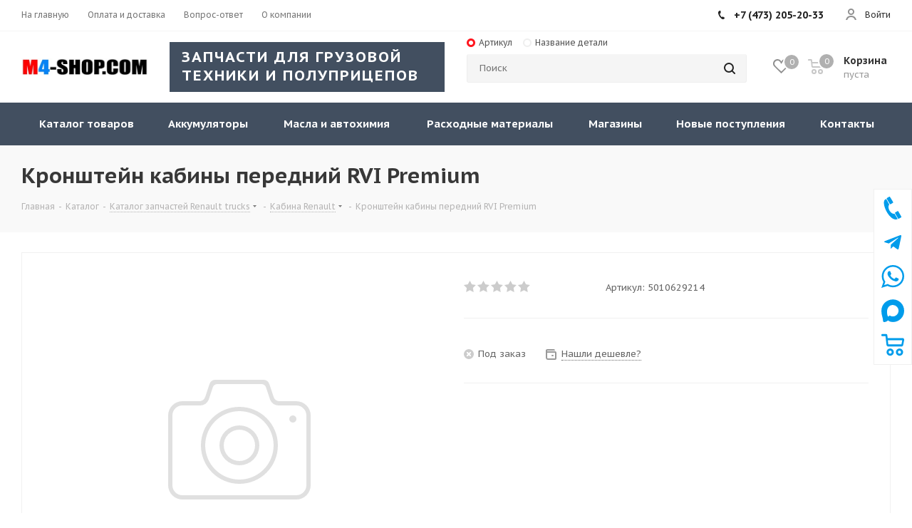

--- FILE ---
content_type: text/html; charset=UTF-8
request_url: https://m4-shop.com/catalog/katalog_zapchastey_renault_trucks/kabina_renault/kronshteyn_kabiny_peredniy_rvi_premium/
body_size: 87296
content:
<!DOCTYPE html>
<html xmlns="https://www.w3.org/1999/xhtml" xml:lang="ru" lang="ru" >
<head><link rel="canonical" href="https://m4-shop.com/catalog/katalog_zapchastey_renault_trucks/kabina_renault/kronshteyn_kabiny_peredniy_rvi_premium/" />
	<title>Кронштейн кабины передний RVI Premium: арт. 5010629214, фото, цена, описание, применимость. Купить в интернет-магазине M4-SHOP в Воронеже</title>
	<link rel="icon" type="image/png" href="/icon/favicon-96x96.png" sizes="96x96" />
<link rel="icon" type="image/svg+xml" href="/icon/favicon.svg" />
<link rel="shortcut icon" href="/icon/favicon.ico" />
<link rel="apple-touch-icon" sizes="180x180" href="/icon/apple-touch-icon.png" />
<link rel="stylesheet" href="https://cdn.jsdelivr.net/npm/swiper@11/swiper-bundle.min.css">
<link rel="manifest" href="/icon/site.webmanifest" />
	<meta name="viewport" content="initial-scale=1.0, width=device-width" />
	<meta name="HandheldFriendly" content="true" />
	<meta name="yes" content="yes" />
	<meta name="apple-mobile-web-app-status-bar-style" content="black" />
	<meta name="SKYPE_TOOLBAR" content="SKYPE_TOOLBAR_PARSER_COMPATIBLE" />
	<meta http-equiv="Content-Type" content="text/html; charset=UTF-8" />
<meta name="keywords" content="кронштейн кабины передний rvi premium воронеж цена купить артикул 5010629214" />
<meta name="description" content="Купить кронштейн кабины передний rvi premium арт. 5010629214 по Низкой цене Вы можете в крупнейшем интернет-магазине грузовых запчастей m4-shop.com! Бесплатная доставка, самовывоз, всегда в наличии! Звоните!" />

<script data-skip-moving="true">(function(w, d, n) {var cl = "bx-core";var ht = d.documentElement;var htc = ht ? ht.className : undefined;if (htc === undefined || htc.indexOf(cl) !== -1){return;}var ua = n.userAgent;if (/(iPad;)|(iPhone;)/i.test(ua)){cl += " bx-ios";}else if (/Windows/i.test(ua)){cl += ' bx-win';}else if (/Macintosh/i.test(ua)){cl += " bx-mac";}else if (/Linux/i.test(ua) && !/Android/i.test(ua)){cl += " bx-linux";}else if (/Android/i.test(ua)){cl += " bx-android";}cl += (/(ipad|iphone|android|mobile|touch)/i.test(ua) ? " bx-touch" : " bx-no-touch");cl += w.devicePixelRatio && w.devicePixelRatio >= 2? " bx-retina": " bx-no-retina";if (/AppleWebKit/.test(ua)){cl += " bx-chrome";}else if (/Opera/.test(ua)){cl += " bx-opera";}else if (/Firefox/.test(ua)){cl += " bx-firefox";}ht.className = htc ? htc + " " + cl : cl;})(window, document, navigator);</script>


<link href="/bitrix/cache/css/s1/aspro_tires2/kernel_main/kernel_main_v1.css?176933637823659" type="text/css"  rel="stylesheet" />
<link href="/bitrix/js/intranet/intranet-common.min.css?166454489161199" type="text/css"  rel="stylesheet" />
<link href="https://fonts.googleapis.com/css?family=PT+Sans+Caption:400italic,700italic,400,700&subset=latin,cyrillic-ext" type="text/css"  rel="stylesheet" />
<link href="/bitrix/js/ui/design-tokens/dist/ui.design-tokens.min.css?171939713623463" type="text/css"  rel="stylesheet" />
<link href="/bitrix/js/ui/fonts/opensans/ui.font.opensans.min.css?16645448612320" type="text/css"  rel="stylesheet" />
<link href="/bitrix/js/main/popup/dist/main.popup.bundle.min.css?176295089328056" type="text/css"  rel="stylesheet" />
<link href="/bitrix/js/main/loader/dist/loader.bundle.min.css?15773784942029" type="text/css"  rel="stylesheet" />
<link href="/bitrix/js/main/core/css/core_viewer.min.css?171939716758384" type="text/css"  rel="stylesheet" />
<link href="/bitrix/js/ui/entity-selector/dist/entity-selector.bundle.min.css?176295107021436" type="text/css"  rel="stylesheet" />
<link href="/bitrix/js/ui/icon-set/icon-base.min.css?17629509201604" type="text/css"  rel="stylesheet" />
<link href="/bitrix/js/ui/icon-set/actions/style.min.css?176295092019578" type="text/css"  rel="stylesheet" />
<link href="/bitrix/js/ui/icon-set/main/style.min.css?176295092074857" type="text/css"  rel="stylesheet" />
<link href="/bitrix/js/main/sidepanel/dist/side-panel.bundle.min.css?176295110523632" type="text/css"  rel="stylesheet" />
<link href="/bitrix/js/socialnetwork/entity-selector/dist/sonet-entity-selector.bundle.min.css?17303767321465" type="text/css"  rel="stylesheet" />
<link href="/bitrix/js/ui/design-tokens/air/dist/air-design-tokens.min.css?1762951012104400" type="text/css"  rel="stylesheet" />
<link href="/bitrix/js/ui/switcher/dist/ui.switcher.bundle.min.css?17629509206763" type="text/css"  rel="stylesheet" />
<link href="/bitrix/js/ui/cnt/ui.cnt.min.css?17629509204259" type="text/css"  rel="stylesheet" />
<link href="/bitrix/js/ui/cnt/dist/cnt.bundle.min.css?17629510125784" type="text/css"  rel="stylesheet" />
<link href="/bitrix/js/ui/icon-set/outline/style.min.css?176295092085783" type="text/css"  rel="stylesheet" />
<link href="/bitrix/js/ui/buttons/dist/ui.buttons.bundle.min.css?176295101269724" type="text/css"  rel="stylesheet" />
<link href="/bitrix/js/ui/icon-set/editor/style.min.css?176295092011133" type="text/css"  rel="stylesheet" />
<link href="/bitrix/js/ui/icon-set/crm/style.min.css?176295092012421" type="text/css"  rel="stylesheet" />
<link href="/bitrix/js/ui/label/dist/label.bundle.min.css?17193971367742" type="text/css"  rel="stylesheet" />
<link href="/bitrix/js/ui/hint/ui.hint.min.css?17254387822070" type="text/css"  rel="stylesheet" />
<link href="/bitrix/cache/css/s1/aspro_tires2/kernel_ui_notification/kernel_ui_notification_v1.css?17692884621958" type="text/css"  rel="stylesheet" />
<link href="/bitrix/js/ai/copilot/dist/copilot.bundle.min.css?176295099521713" type="text/css"  rel="stylesheet" />
<link href="/bitrix/js/fileman/html_editor/html-editor.min.css?171033384856257" type="text/css"  rel="stylesheet" />
<link href="/bitrix/cache/css/s1/aspro_tires2/page_ec438d506406c28a979f74d7839367a7/page_ec438d506406c28a979f74d7839367a7_v1.css?176928846263813" type="text/css"  rel="stylesheet" />
<link href="/bitrix/cache/css/s1/aspro_tires2/default_963d75a69dff4fda0bf1d73686fee35a/default_963d75a69dff4fda0bf1d73686fee35a_v1.css?1769288463651" type="text/css"  rel="stylesheet" />
<link href="/bitrix/cache/css/s1/aspro_tires2/default_2e128dd7d53716741dcbb6bd73ab0eb3/default_2e128dd7d53716741dcbb6bd73ab0eb3_v1.css?176928846328266" type="text/css"  rel="stylesheet" />
<link href="/bitrix/panel/main/popup.min.css?167178889820774" type="text/css"  rel="stylesheet" />
<link href="/bitrix/cache/css/s1/aspro_tires2/template_8c328c21c0fb58f1d6b7e5555622983e/template_8c328c21c0fb58f1d6b7e5555622983e_v1.css?17692884621302159" type="text/css"  data-template-style="true" rel="stylesheet" />




<script type="extension/settings" data-extension="ui.entity-selector">{"extensions":["biconnector.entity-selector","bizproc.entity-selector","catalog.entity-selector","crm.entity-selector","highloadblock.entity-selector","humanresources.entity-selector","im.entity-selector","imopenlines.entity-selector","intranet.entity-selector","landing.entity-selector","seo.entity-selector","sign.entity-selector","socialnetwork.entity-selector","tasks.entity-selector","voximplant.entity-selector"]}</script>
<script type="extension/settings" data-extension="biconnector.entity-selector">{"entities":[{"id":"biconnector-superset-dashboard-tag","options":{"dynamicLoad":true,"dynamicSearch":true,"itemOptions":{"default":{"avatar":"\/bitrix\/js\/biconnector\/entity-selector\/src\/images\/default-tag.svg","badgesOptions":{"fitContent":true,"maxWidth":256}}}}}]}</script>
<script type="extension/settings" data-extension="bizproc.entity-selector">{"entities":[{"id":"bizproc-template","options":{"dynamicLoad":true,"dynamicSearch":true}},{"id":"bizproc-script-template","options":{"dynamicLoad":true,"dynamicSearch":true}},{"id":"bizproc-automation-template","options":{"dynamicLoad":true,"dynamicSearch":true}}]}</script>
<script type="extension/settings" data-extension="catalog.entity-selector">{"entities":[{"id":"product","options":{"dynamicLoad":true,"dynamicSearch":true,"searchFields":[{"name":"supertitle","type":"string","system":true},{"name":"SEARCH_PROPERTIES","type":"string"},{"name":"PREVIEW_TEXT","type":"string"},{"name":"DETAIL_TEXT","type":"string"},{"name":"PARENT_NAME","type":"string"},{"name":"PARENT_SEARCH_PROPERTIES","type":"string"},{"name":"PARENT_PREVIEW_TEXT","type":"string"},{"name":"PARENT_DETAIL_TEXT","type":"string"}],"itemOptions":{"default":{"avatar":"\/bitrix\/js\/catalog\/entity-selector\/src\/images\/product.svg","captionOptions":{"fitContent":true,"maxWidth":150}}}}},{"id":"product_variation","options":{"dynamicLoad":false,"dynamicSearch":true,"searchFields":[{"name":"supertitle","type":"string","system":true},{"name":"SEARCH_PROPERTIES","type":"string"},{"name":"PREVIEW_TEXT","type":"string"},{"name":"DETAIL_TEXT","type":"string"},{"name":"PARENT_NAME","type":"string"},{"name":"PARENT_SEARCH_PROPERTIES","type":"string"},{"name":"PARENT_PREVIEW_TEXT","type":"string"},{"name":"PARENT_DETAIL_TEXT","type":"string"}],"itemOptions":{"default":{"avatar":"\/bitrix\/js\/catalog\/entity-selector\/src\/images\/product.svg","captionOptions":{"fitContent":true,"maxWidth":150}}}}},{"id":"variation","options":{"dynamicLoad":true,"dynamicSearch":true,"searchFields":[{"name":"supertitle","type":"string","system":true},{"name":"SEARCH_PROPERTIES","type":"string"},{"name":"PREVIEW_TEXT","type":"string"},{"name":"DETAIL_TEXT","type":"string"},{"name":"PARENT_NAME","type":"string"},{"name":"PARENT_SEARCH_PROPERTIES","type":"string"},{"name":"PARENT_PREVIEW_TEXT","type":"string"},{"name":"PARENT_DETAIL_TEXT","type":"string"}],"itemOptions":{"default":{"avatar":"\/bitrix\/js\/catalog\/entity-selector\/src\/images\/product.svg","captionOptions":{"fitContent":true,"maxWidth":150}}}}},{"id":"store","options":{"itemOptions":{"default":{"avatar":"\/bitrix\/js\/catalog\/entity-selector\/src\/images\/store.svg"}}}},{"id":"dynamic","options":{"itemOptions":{"default":{"avatar":"\/bitrix\/js\/catalog\/entity-selector\/src\/images\/dynamic.svg"}}}},{"id":"agent-contractor-product-variation","options":{"dynamicLoad":true,"dynamicSearch":true,"searchFields":[{"name":"supertitle","type":"string","system":true},{"name":"SEARCH_PROPERTIES","type":"string"},{"name":"PREVIEW_TEXT","type":"string"},{"name":"DETAIL_TEXT","type":"string"},{"name":"PARENT_NAME","type":"string"},{"name":"PARENT_SEARCH_PROPERTIES","type":"string"},{"name":"PARENT_PREVIEW_TEXT","type":"string"},{"name":"PARENT_DETAIL_TEXT","type":"string"}],"itemOptions":{"default":{"avatar":"\/bitrix\/js\/catalog\/entity-selector\/src\/images\/product.svg","captionOptions":{"fitContent":true,"maxWidth":150}}}}},{"id":"agent-contractor-section","options":{"dynamicLoad":true,"dynamicSearch":true,"searchFields":[{"name":"supertitle","type":"string","system":true},{"name":"SEARCH_PROPERTIES","type":"string"},{"name":"PREVIEW_TEXT","type":"string"},{"name":"DETAIL_TEXT","type":"string"},{"name":"PARENT_NAME","type":"string"},{"name":"PARENT_SEARCH_PROPERTIES","type":"string"},{"name":"PARENT_PREVIEW_TEXT","type":"string"},{"name":"PARENT_DETAIL_TEXT","type":"string"}],"itemOptions":{"default":{"avatar":"\/bitrix\/js\/catalog\/entity-selector\/src\/images\/product.svg","captionOptions":{"fitContent":true,"maxWidth":150}}},"tagOptions":{"default":{"textColor":"#535c69","bgColor":"#d2f95f"}}}}]}</script>
<script type="extension/settings" data-extension="crm.entity-selector">{"entities":[{"id":"copilot_language","options":{"dynamicLoad":true}},{"id":"country","options":{"dynamicLoad":true,"itemOptions":{"default":{"avatar":"\/bitrix\/js\/crm\/entity-selector\/src\/images\/xx.png"}},"tagOptions":{"default":{"avatar":"\/bitrix\/js\/crm\/entity-selector\/src\/images\/xx.png"}}}},{"id":"message_template","options":{"dynamicLoad":true}},{"id":"placeholder","options":{"dynamicLoad":true}}]}</script>
<script type="extension/settings" data-extension="highloadblock.entity-selector">{"entities":[{"id":"highloadblock-element","options":{"dynamicLoad":true,"dynamicSearch":true}}]}</script>
<script type="extension/settings" data-extension="humanresources.entity-selector">{"entities":[{"id":"structure-node","options":{"dynamicLoad":true,"dynamicSearch":true}}]}</script>
<script type="extension/settings" data-extension="im.entity-selector">{"entities":[{"id":"im-bot","options":{"dynamicLoad":true,"dynamicSearch":true,"itemOptions":{"default":{"supertitle":"Чат-бот","textColor":"#725acc"},"network":{"textColor":"#0a962f"},"support24":{"textColor":"#0165af"}}}},{"id":"im-chat","options":{"dynamicLoad":true,"dynamicSearch":true,"itemOptions":{"CHANNEL":{"supertitle":"Канал"},"ANNOUNCEMENT":{"supertitle":"Чат анонсов"},"GROUP":{"supertitle":"Групповой чат"},"VIDEOCONF":{"supertitle":"Чат видеконференции"},"CALL":{"supertitle":"Чат звонка"},"CRM":{"supertitle":"Чат сделки"},"SONET_GROUP":{"supertitle":"Чат группы"},"CALENDAR":{"supertitle":"Чат встречи"},"TASKS":{"supertitle":"Чат задачи"},"SUPPORT24_NOTIFIER":{"supertitle":"Поддержка24","textColor":"#0165af"},"SUPPORT24_QUESTION":{"supertitle":"Вопрос в поддержку","textColor":"#0165af"},"LINES":{"supertitle":"Открытая линия","textColor":"#0a962f"},"LIVECHAT":{"supertitle":"Открытая линия","textColor":"#0a962f"}}}},{"id":"im-chat-user","options":{"dynamicLoad":true,"dynamicSearch":true}},{"id":"im-user","options":{"dynamicLoad":true,"dynamicSearch":true}},{"id":"im-recent","options":{"dynamicLoad":true}},{"id":"imbot-network","options":{"dynamicSearch":true}}]}</script>
<script type="extension/settings" data-extension="imopenlines.entity-selector">{"entities":[{"id":"imopenlines-crm-form","options":{"dynamicLoad":true,"dynamicSearch":true}}]}</script>
<script type="extension/settings" data-extension="intranet.entity-selector">{"entities":[{"id":"department","options":{"dynamicLoad":true,"dynamicSearch":true,"itemOptions":{"default":{"avatar":"\/bitrix\/js\/intranet\/entity-selector\/src\/images\/department.svg","supertitle":"Отдел"}},"tagOptions":{"default":{"textColor":"#5f6670","bgColor":"#e2e3e5","avatar":""}}}}]}</script>
<script type="extension/settings" data-extension="landing.entity-selector">{"entities":[{"id":"landing","options":{"itemOptions":{"default":{"avatarOptions":{"bgSize":"cover"}},"folder":{"avatar":"\/bitrix\/js\/landing\/entity-selector\/src\/images\/icon-folder.svg"}},"dynamicLoad":true,"dynamicSearch":true}}]}</script>
<script type="extension/settings" data-extension="sign.entity-selector">{"entities":[{"id":"sign-document","options":{"dynamicLoad":true,"dynamicSearch":true}},{"id":"sign-fired-user","options":{"dynamicLoad":true,"dynamicSearch":true}}]}</script>
<script type="extension/settings" data-extension="socialnetwork.entity-selector">{"entities":[{"id":"user","options":{"dynamicLoad":true,"dynamicSearch":true,"searchFields":[{"name":"position","type":"string"},{"name":"email","type":"email"}],"searchCacheLimits":["^[=_0-9a-z+~\u0027!\\$\u0026*^`|\\#%\\\/?{}-]+(\\.[=_0-9a-z+~\u0027!\\$\u0026*^`|\\#%\\\/?{}-]+)*@"],"badgeOptions":[{"title":"В отпуске","bgColor":"#b4f4e6","textColor":"#27a68a","conditions":{"isOnVacation":true}},{"title":"Приглашен","textColor":"#23a2ca","bgColor":"#dcf6fe","conditions":{"invited":true}}],"itemOptions":{"default":{"avatar":"\/bitrix\/js\/socialnetwork\/entity-selector\/src\/images\/default-user.svg","link":"\/company\/personal\/user\/#id#\/","linkTitle":"о сотруднике"},"extranet":{"textColor":"#ca8600","avatar":"\/bitrix\/js\/socialnetwork\/entity-selector\/src\/images\/extranet-user.svg","badges":[{"title":"Экстранет","textColor":"#bb8412","bgColor":"#fff599"}]},"email":{"textColor":"#ca8600","avatar":"\/bitrix\/js\/socialnetwork\/entity-selector\/src\/images\/email-user.svg","badges":[{"title":"Гость","textColor":"#bb8412","bgColor":"#fff599"}]},"inactive":{"badges":[{"title":"Уволен","textColor":"#828b95","bgColor":"#eaebec"}]},"integrator":{"badges":[{"title":"Интегратор","textColor":"#668d13","bgColor":"#e6f4b9"}]},"collaber":{"avatar":"\/bitrix\/js\/socialnetwork\/entity-selector\/src\/images\/collaber-user.svg","textColor":"#19CC45","avatarOptions":{"outline":"1px solid #19CC45","border":"2px solid #fff","outlineOffset":"-1px"}}},"tagOptions":{"default":{"textColor":"#1066bb","bgColor":"#bcedfc","avatar":"\/bitrix\/js\/socialnetwork\/entity-selector\/src\/images\/default-tag-user.svg"},"extranet":{"textColor":"#a9750f","bgColor":"#ffec91","avatar":"\/bitrix\/js\/socialnetwork\/entity-selector\/src\/images\/extranet-user.svg"},"email":{"textColor":"#a26b00","bgColor":"#ffec91","avatar":"\/bitrix\/js\/socialnetwork\/entity-selector\/src\/images\/email-user.svg"},"inactive":{"textColor":"#5f6670","bgColor":"#ecedef"},"collaber":{"textColor":"#1E8D36","bgColor":"#D4FDB0","avatar":"\/bitrix\/js\/socialnetwork\/entity-selector\/src\/images\/collaber-user.svg"}}}},{"id":"fired-user","options":{"dynamicLoad":true,"dynamicSearch":true,"searchFields":[{"name":"position","type":"string"},{"name":"email","type":"email"}],"searchCacheLimits":["^[=_0-9a-z+~\u0027!\\$\u0026*^`|\\#%\\\/?{}-]+(\\.[=_0-9a-z+~\u0027!\\$\u0026*^`|\\#%\\\/?{}-]+)*@"],"badgeOptions":[{"title":"В отпуске","bgColor":"#b4f4e6","textColor":"#27a68a","conditions":{"isOnVacation":true}},{"title":"Приглашен","textColor":"#23a2ca","bgColor":"#dcf6fe","conditions":{"invited":true}}],"itemOptions":{"default":{"avatar":"\/bitrix\/js\/socialnetwork\/entity-selector\/src\/images\/default-user.svg","link":"\/company\/personal\/user\/#id#\/","linkTitle":"о сотруднике"},"extranet":{"textColor":"#ca8600","avatar":"\/bitrix\/js\/socialnetwork\/entity-selector\/src\/images\/extranet-user.svg","badges":[{"title":"Экстранет","textColor":"#bb8412","bgColor":"#fff599"}]},"email":{"textColor":"#ca8600","avatar":"\/bitrix\/js\/socialnetwork\/entity-selector\/src\/images\/email-user.svg","badges":[{"title":"Гость","textColor":"#bb8412","bgColor":"#fff599"}]},"inactive":{"badges":[{"title":"Уволен","textColor":"#828b95","bgColor":"#eaebec"}]},"integrator":{"badges":[{"title":"Интегратор","textColor":"#668d13","bgColor":"#e6f4b9"}]},"collaber":{"avatar":"\/bitrix\/js\/socialnetwork\/entity-selector\/src\/images\/collaber-user.svg","textColor":"#19CC45","avatarOptions":{"outline":"1px solid #19CC45","border":"2px solid #fff","outlineOffset":"-1px"}}},"tagOptions":{"default":{"textColor":"#1066bb","bgColor":"#bcedfc","avatar":"\/bitrix\/js\/socialnetwork\/entity-selector\/src\/images\/default-tag-user.svg"},"extranet":{"textColor":"#a9750f","bgColor":"#ffec91","avatar":"\/bitrix\/js\/socialnetwork\/entity-selector\/src\/images\/extranet-user.svg"},"email":{"textColor":"#a26b00","bgColor":"#ffec91","avatar":"\/bitrix\/js\/socialnetwork\/entity-selector\/src\/images\/email-user.svg"},"inactive":{"textColor":"#5f6670","bgColor":"#ecedef"},"collaber":{"textColor":"#1E8D36","bgColor":"#D4FDB0","avatar":"\/bitrix\/js\/socialnetwork\/entity-selector\/src\/images\/collaber-user.svg"}}}},{"id":"project","options":{"dynamicLoad":true,"dynamicSearch":true,"itemOptions":{"default":{"avatar":"\/bitrix\/js\/socialnetwork\/entity-selector\/src\/images\/project.svg","link":"\/workgroups\/group\/#id#\/card\/","linkTitle":"о группе","supertitle":"Группа"},"extranet":{"avatar":"\/bitrix\/js\/socialnetwork\/entity-selector\/src\/images\/extranet-project.svg","textColor":"#ca8600","badges":[{"title":"Экстранет","textColor":"#bb8412","bgColor":"#fff599"}]},"collab":{"avatar":"\/bitrix\/js\/socialnetwork\/entity-selector\/src\/images\/collab-project.svg","textColor":"#00a94e","supertitle":"Коллаба","link":""}},"tagOptions":{"default":{"textColor":"#207976","bgColor":"#ade7e4"},"extranet":{"textColor":"#a9750f","bgColor":"#ffec91"}}}},{"id":"project-access-codes","options":{"dynamicLoad":true,"dynamicSearch":true,"itemOptions":{"default":{"avatar":"\/bitrix\/js\/socialnetwork\/entity-selector\/src\/images\/project.svg","link":"","linkTitle":"о группе","supertitle":"Группа"},"extranet":{"avatar":"\/bitrix\/js\/socialnetwork\/entity-selector\/src\/images\/extranet-project.svg","textColor":"#ca8600","badges":[{"title":"Экстранет","textColor":"#bb8412","bgColor":"#fff599"}]},"collab":{"avatar":"\/bitrix\/js\/socialnetwork\/entity-selector\/src\/images\/collab-project.svg","textColor":"#00a94e","supertitle":"Коллаба","link":""}},"tagOptions":{"default":{"textColor":"#207976","bgColor":"#ade7e4"},"extranet":{"textColor":"#a9750f","bgColor":"#ffec91"}}}},{"id":"meta-user","options":{"dynamicLoad":true,"dynamicSearch":false,"itemOptions":{"all-users":{"avatar":"\/bitrix\/js\/socialnetwork\/entity-selector\/src\/images\/meta-user-all.svg"},"other-users":{"avatar":"\/bitrix\/js\/socialnetwork\/entity-selector\/src\/images\/meta-user-other.svg"}},"tagOptions":{"all-users":{"textColor":"#5f6670","bgColor":"#dbf087","avatar":""},"other-users":{"textColor":"#5f6670","bgColor":"#dbf087","avatar":""}}}},{"id":"project-tag","options":{"dynamicLoad":true,"dynamicSearch":true,"itemOptions":{"default":{"avatar":"\/bitrix\/js\/socialnetwork\/entity-selector\/src\/images\/default-tag.svg"}}}}]}</script>
<script type="extension/settings" data-extension="tasks.entity-selector">{"entities":[{"id":"task","options":{"dynamicLoad":true,"dynamicSearch":true}},{"id":"task-with-id","options":{"dynamicLoad":true,"dynamicSearch":true}},{"id":"task-tag","options":{"dynamicLoad":true,"dynamicSearch":true,"itemOptions":{"default":{"avatar":"\/bitrix\/js\/tasks\/entity-selector\/src\/images\/default-tag.svg","badgesOptions":{"fitContent":true,"maxWidth":100}}}}},{"id":"flow","options":{"dynamicLoad":true,"dynamicSearch":true,"itemOptions":{"default":{"supertitle":"Поток","avatar":"\/bitrix\/js\/tasks\/flow\/images\/flow.svg"}}}},{"id":"task-template","options":{"dynamicLoad":true,"dynamicSearch":true,"itemOptions":{"default":{"link":"\/company\/personal\/user\/0\/tasks\/templates\/template\/view\/#id#\/","linkTitle":"открыть шаблон"}}}}]}</script>
<script type="extension/settings" data-extension="voximplant.entity-selector">{"entities":[{"id":"voximplant_group","options":{"dynamicLoad":true,"dynamicSearch":true,"itemOptions":{"default":{"avatar":"\/bitrix\/js\/voximplant\/entity-selector\/src\/images\/telephonygroup.svg","supertitle":"Группа телефонии"}},"tagOptions":{"default":{"textColor":"#5f6670","bgColor":"#e2e3e5","avatar":""}}}}]}</script>
<script type="extension/settings" data-extension="ai.ajax-error-handler">{"isCloud":false}</script>
<script type="extension/settings" data-extension="ai.copilot.copilot-text-controller">{"settingsPageLink":"\/settings\/configs\/?page=ai"}</script>
<script type="extension/settings" data-extension="ai.copilot">{"isRestrictByEula":false,"isShowAgreementPopup":false,"isLibraryVisible":false}</script>
<script type="extension/settings" data-extension="main.date">{"formats":{"FORMAT_DATE":"DD.MM.YYYY","FORMAT_DATETIME":"DD.MM.YYYY HH:MI:SS","SHORT_DATE_FORMAT":"d.m.Y","MEDIUM_DATE_FORMAT":"j M Y","LONG_DATE_FORMAT":"j F Y","DAY_MONTH_FORMAT":"j F","DAY_SHORT_MONTH_FORMAT":"j M","SHORT_DAY_OF_WEEK_MONTH_FORMAT":"D, j F","SHORT_DAY_OF_WEEK_SHORT_MONTH_FORMAT":"D, j M","DAY_OF_WEEK_MONTH_FORMAT":"l, j F","FULL_DATE_FORMAT":"l, j F  Y","SHORT_TIME_FORMAT":"H:i","LONG_TIME_FORMAT":"H:i:s"}}</script>
<script type="extension/settings" data-extension="currency.currency-core">{"region":"ru"}</script>



<meta property="og:description" content="Кронштейн кабины передний RVI Premium" />
<meta property="og:image" content="https://m4-shop.com:443/upload/CTires2/ae3/b7ywo3ds0wbyx1iu2p3pbdzd4hn9ikvk/Лого сайта M4.jpg" />
<link rel="image_src" href="https://m4-shop.com:443/upload/CTires2/ae3/b7ywo3ds0wbyx1iu2p3pbdzd4hn9ikvk/Лого сайта M4.jpg"  />
<meta property="og:title" content="Кронштейн кабины передний RVI Premium: арт. 5010629214, фото, цена, описание, применимость. Купить в интернет-магазине M4-SHOP в Воронеже" />
<meta property="og:type" content="website" />
<meta property="og:url" content="https://m4-shop.com:443/catalog/katalog_zapchastey_renault_trucks/kabina_renault/kronshteyn_kabiny_peredniy_rvi_premium/" />



	    	<meta name="google-site-verification" content="CZ00dS-UTcbNTv13izXUlgWM73M140H4PaS0anc1eCw" />
<meta name="google-site-verification" content="jRvMIiYi_oxQLyOI-g7J1w9JdpsbTQqgG3YD0Y5bKFc" />
</head>
<body class="fill_bg_n site_s1" id="main">
	<div id="panel"></div>
	<!--p>!</p-->
	
	





				<!--'start_frame_cache_basketitems-component-block'-->												<div id="ajax_basket"></div>
					<!--'end_frame_cache_basketitems-component-block'-->							
	<div class="wrapper1  catalog_page basket_normal basket_fill_DARK side_LEFT catalog_icons_Y banner_auto with_fast_view mheader-v1 header-v8 regions_N fill_N footer-v1 front-vindex1 mfixed_Y mfixed_view_always title-v3 with_phones">
		


		<div class="header_wrap visible-lg visible-md title-v3">
			<header id="header">
				<div class="top-block top-block-v1">
	<div class="maxwidth-theme">
		<div class="row">
						<div class="col-md-5">
					<ul class="menu topest">
					<li  >
				<a href="https://m4-shop.com/"><span>На главную</span></a>
			</li>
					<li  >
				<a href="/help/payment/"><span>Оплата и доставка</span></a>
			</li>
					<li  >
				<a href="/info/faq/"><span>Вопрос-ответ</span></a>
			</li>
					<li  >
				<a href="/company/"><span>О компании</span></a>
			</li>
				<li class="more hidden">
			<span>...</span>
			<ul class="dropdown"></ul>
		</li>
	</ul>
			</div>
			<div class="top-block-item pull-right show-fixed top-ctrl">
				<div class="personal_wrap">
					<div class="personal top login twosmallfont">
						
		<!--'start_frame_cache_header-auth-block1'-->			<!-- noindex --><a rel="nofollow" title="Мой кабинет" class="personal-link dark-color" href="/auth/"><i class="svg inline  svg-inline-cabinet" aria-hidden="true" title="Мой кабинет"><svg xmlns="http://www.w3.org/2000/svg" width="16" height="16" viewBox="0 0 16 16">
  <defs>
    <style>
      .cls-1 {
        fill: #222;
        fill-rule: evenodd;
      }
    </style>
  </defs>
  <path class="cls-1" d="M13.88,16A5.616,5.616,0,0,0,3.128,16h-2.1a7.66,7.66,0,0,1,14.954,0h-2.1ZM8.5,0A4.5,4.5,0,1,1,4,4.5,4.5,4.5,0,0,1,8.5,0Zm0,2A2.5,2.5,0,1,1,6,4.5,2.5,2.5,0,0,1,8.5,2Z"/>
</svg>
</i><span class="wrap"><span class="name">Войти</span></span></a><!-- /noindex -->		<!--'end_frame_cache_header-auth-block1'-->
						</div>
				</div>
			</div>
							<div class="top-block-item pull-right">
					<div class="phone-block">
													<div class="inline-block">
								
		
											<!-- noindex -->
			<div class="phone">
				<i class="svg svg-phone"></i>
				<a rel="nofollow" href="tel:+74732052033">+7 (473) 205-20-33</a>
							</div>
			<!-- /noindex -->
					
		
								</div>
																	</div>
				</div>
					</div>
	</div>
</div>
<div class="header-v3 header-wrapper">
	<div class="logo_and_menu-row">
		<div class="logo-row">
			<div class="maxwidth-theme">
				<div class="row">
					<div class="logo-block col-md-2 col-sm-3">
						<div class="logo colored">
							<a href="/"><img src="/upload/CTires2/ae3/b7ywo3ds0wbyx1iu2p3pbdzd4hn9ikvk/Лого сайта M4.jpg" alt="m4-shop.com" title="m4-shop.com" /></a>						</div>
					</div>
					<div class="col-md-4 hidden-sm hidden-xs">
						<div class="top-description">
							<div class="slogan-panel">Запчасти для грузовой техники и полуприцепов</div>						</div>
					</div>
					<div class="col-md-4 pull-left search_wrap wide_search">
						<div class="search-block inner-table-block">
							    <div class="search-wrapper">
        <div id="title-search_fixed">
            <div style="display: flex;z-index: 1;position: relative;">
                <div class="seacrh_tab_new                 seacrh_tab_new_active                 seacrh_tab_new_article" data-id="article">
                    <img src="/bitrix/templates/aspro_tires2/images/round.jpg" class="round_search">
                    <img src="/bitrix/templates/aspro_tires2/images/round_not.jpg" class="round_search_not">
                    Артикул
                </div>
                <div class="seacrh_tab_new seacrh_tab_new_name  " data-id="name">
                    <img src="/bitrix/templates/aspro_tires2/images/round.jpg" class="round_search">
                    <img src="/bitrix/templates/aspro_tires2/images/round_not.jpg" class="round_search_not">
                    Название детали
                </div>
            </div>
            <div class="search_row_new search_row_new_article"                 style="display: block;">
                <form action="/searchs/article/" class="search" method="GET">
                    <div class="search-input-div">
                        <input class="search-input" type="text" name="article" value="" placeholder="Поиск"
                               size="20" maxlength="50" autocomplete="off">
                    </div>
                    <div class="search-button-div">
                        <button class="btn btn-search" type="submit" value="Найти"><i class="svg svg-search svg-black"></i></button>
                        <span class="close-block inline-search-hide"><span class="svg svg-close close-icons"></span></span>
                    </div>
                </form>
            </div>
            <div class="search_row_new search_row_new_name"style="display: none;" >
                


				<div class="search-wrapper">
				<div id="title-search_fixed">
					<form action="/catalog/" class="search">
						<div class="search-input-div">
							<input class="search-input" id="title-search-input_fixed" type="text" name="q" value=""
                                   placeholder="Поиск" size="20" maxlength="50" autocomplete="off" />
						</div>
						<div class="search-button-div">
							<button class="btn btn-search" type="submit" name="s" value="Найти"><i class="svg svg-search svg-black"></i></button>
<!--							<span class="close-block inline-search-hide"><span class="svg svg-close close-icons"></span></span>-->
						</div>
					</form>
				</div>
			</div>
	            </div>
        </div>
    </div>
        <style>
.round_search {
    display: none;
}
.round_search_not{
    margin-right: 5px;
}

.seacrh_tab_new_active .round_search{
    display: block;
    margin-right: 5px;
}
.seacrh_tab_new_active .round_search_not{
    display: none;
}
        /*.search_row_new .btn-search {
            padding: 0 16px 0 16px!important;
        }*/
        .seacrh_tab_new{
            padding: 5px 15px 5px 0;
            display: flex;
            align-items: center;
            cursor: pointer;
            font-size: 12px;
        }
        .seacrh_tab_new_active{
        }
        .search_row_new_name{
            display:none
        }
        .search_row_new{

        }
        .seacrh_tab_new_article{
        }
        body .logo_and_menu-row .search_row_new_name .search-wrapper {
            display: block;
            height: auto;
        }
        .logo_and_menu-row .search .search-input {
            border-top: none;
        }
    </style>
    						</div>
					</div>
										<div class="pull-right block-link">
													<!--'start_frame_cache_header-basket-with-compare-block1'-->													<!-- noindex -->
																		<div class="wrap_icon inner-table-block baskets big-padding">
													<a rel="nofollow" class="basket-link delay with_price big " href="/basket/#delayed" title="Список отложенных товаров пуст">
								<span class="js-basket-block">
									<i class="svg inline  svg-inline-wish big" aria-hidden="true" ><svg xmlns="http://www.w3.org/2000/svg" width="22.969" height="21" viewBox="0 0 22.969 21">
  <defs>
    <style>
      .whcls-1 {
        fill: #222;
        fill-rule: evenodd;
      }
    </style>
  </defs>
  <path class="whcls-1" d="M21.028,10.68L11.721,20H11.339L2.081,10.79A6.19,6.19,0,0,1,6.178,0a6.118,6.118,0,0,1,5.383,3.259A6.081,6.081,0,0,1,23.032,6.147,6.142,6.142,0,0,1,21.028,10.68ZM19.861,9.172h0l-8.176,8.163H11.369L3.278,9.29l0.01-.009A4.276,4.276,0,0,1,6.277,1.986,4.2,4.2,0,0,1,9.632,3.676l0.012-.01,0.064,0.1c0.077,0.107.142,0.22,0.208,0.334l1.692,2.716,1.479-2.462a4.23,4.23,0,0,1,.39-0.65l0.036-.06L13.52,3.653a4.173,4.173,0,0,1,3.326-1.672A4.243,4.243,0,0,1,19.861,9.172ZM22,20h1v1H22V20Zm0,0h1v1H22V20Z" transform="translate(-0.031)"/>
</svg>
</i>									<span class="title dark_link">Отложенные</span>
									<span class="count">0</span>
								</span>
							</a>
													</div>
																						<div class="wrap_icon inner-table-block baskets big-padding">
											<a rel="nofollow" class="dark-color basket-link basket has_prices with_price big " href="/basket/" title="Корзина пуста">
							<span class="js-basket-block">
								<i class="svg inline  svg-inline-basket big" aria-hidden="true" ><svg xmlns="http://www.w3.org/2000/svg" width="22" height="21" viewBox="0 0 22 21">
  <defs>
    <style>
      .cls-1 {
        fill: #222;
        fill-rule: evenodd;
      }
    </style>
  </defs>
  <path data-name="Ellipse 2 copy 6" class="cls-1" d="M1507,122l-0.99,1.009L1492,123l-1-1-1-9h-3a0.88,0.88,0,0,1-1-1,1.059,1.059,0,0,1,1.22-1h2.45c0.31,0,.63.006,0.63,0.006a1.272,1.272,0,0,1,1.4.917l0.41,3.077H1507l1,1v1ZM1492.24,117l0.43,3.995h12.69l0.82-4Zm2.27,7.989a3.5,3.5,0,1,1-3.5,3.5A3.495,3.495,0,0,1,1494.51,124.993Zm8.99,0a3.5,3.5,0,1,1-3.49,3.5A3.5,3.5,0,0,1,1503.5,124.993Zm-9,2.006a1.5,1.5,0,1,1-1.5,1.5A1.5,1.5,0,0,1,1494.5,127Zm9,0a1.5,1.5,0,1,1-1.5,1.5A1.5,1.5,0,0,1,1503.5,127Z" transform="translate(-1486 -111)"/>
</svg>
</i>																	<span class="wrap">
																<span class="title dark_link">Корзина</span>
																	<span class="prices">пуста</span>
									</span>
																<span class="count">0</span>
							</span>
						</a>
											</div>
										<!-- /noindex -->
							<!--'end_frame_cache_header-basket-with-compare-block1'-->								</div>
				</div>
			</div>
		</div>	</div>
	<div class="menu-row middle-block bgdark">
		<div class="maxwidth-theme">
			<div class="row">
				<div class="col-md-12">
					<div class="menu-only">
						<nav class="mega-menu sliced">
									<div class="table-menu ">
		<table>
			<tr>
														<td class="menu-item unvisible     active">
						<div class="wrap">
							<a class="" href="/catalog/">
								<div>
									Каталог товаров									<div class="line-wrapper"><span class="line"></span></div>
								</div>
							</a>
													</div>
					</td>
														<td class="menu-item unvisible  wide_menu wide_menu  ">
						<div class="wrap">
							<a class="" href="/catalog/akkumulyatory/">
								<div>
									Аккумуляторы									<div class="line-wrapper"><span class="line"></span></div>
								</div>
							</a>
													</div>
					</td>
														<td class="menu-item unvisible dropdown wide_menu wide_menu  ">
						<div class="wrap">
							<a class="dropdown-toggle" href="/catalog/masla_i_avtokhimiya/">
								<div>
									Масла и автохимия									<div class="line-wrapper"><span class="line"></span></div>
								</div>
							</a>
															<span class="tail"></span>
																<ul class="dropdown-menu">
																																	<li class="  has_img big_image">
					<a href="/catalog/masla_i_avtokhimiya/adblue/" title="Adblue">
																												<div class="menu_img"><img src="/upload/resize_cache/iblock/14b/60_60_0/69b1e95a66a68dc0c15a3128079b33e9.jpg" alt="Adblue" title="Adblue" /></div>
																			<span class="name">Adblue</span>					</a>
						
									</li>
											<li class="  has_img big_image">
					<a href="/catalog/masla_i_avtokhimiya/avtokhimiya/" title="Автохимия">
																												<div class="menu_img"><img src="/upload/resize_cache/iblock/094/60_60_0/b2d1bac1e404807f93cb2a39dff958b7.jpg" alt="Автохимия" title="Автохимия" /></div>
																			<span class="name">Автохимия</span>					</a>
						
									</li>
											<li class="  has_img big_image">
					<a href="/catalog/masla_i_avtokhimiya/antifriz/" title="Антифриз">
																												<div class="menu_img"><img src="/upload/resize_cache/iblock/107/60_60_0/81a262624d048043a7b6a004db271fbb.jpg" alt="Антифриз" title="Антифриз" /></div>
																			<span class="name">Антифриз</span>					</a>
						
									</li>
											<li class="  has_img big_image">
					<a href="/catalog/masla_i_avtokhimiya/zhidkost_stekloomyvatelya/" title="Жидкость стеклоомывателя">
																												<div class="menu_img"><img src="/upload/resize_cache/iblock/43c/60_60_0/199a5f70c0b7097280bc729d7510337d.jpg" alt="Жидкость стеклоомывателя" title="Жидкость стеклоомывателя" /></div>
																			<span class="name">Жидкость стеклоомывателя</span>					</a>
						
									</li>
											<li class="  has_img big_image">
					<a href="/catalog/masla_i_avtokhimiya/maslo_motornoe/" title="Масло моторное">
																												<div class="menu_img"><img src="/upload/resize_cache/iblock/333/60_60_0/Shell-1200x1200-12222333.jpg" alt="Масло моторное" title="Масло моторное" /></div>
																			<span class="name">Масло моторное</span>					</a>
						
									</li>
											<li class="  has_img big_image">
					<a href="/catalog/masla_i_avtokhimiya/maslo_transmissionnoe/" title="Масло трансмиссионное">
																												<div class="menu_img"><img src="/upload/resize_cache/iblock/081/60_60_0/cafff5bd326eca814e2218aaf52b587c.jpg" alt="Масло трансмиссионное" title="Масло трансмиссионное" /></div>
																			<span class="name">Масло трансмиссионное</span>					</a>
						
									</li>
											<li class="   big_image">
					<a href="/catalog/masla_i_avtokhimiya/avtokhimiya_prochee/" title="Автохимия прочее">
												<span class="name">Автохимия прочее</span>					</a>
						
									</li>
											<li class="  has_img big_image">
					<a href="/catalog/masla_i_avtokhimiya/smazki/" title="Смазки">
																												<div class="menu_img"><img src="/upload/resize_cache/iblock/6c1/60_60_0/737058c5fd9374c3709eb83087059a6b.jpg" alt="Смазки" title="Смазки" /></div>
																			<span class="name">Смазки</span>					</a>
						
									</li>
											<li class="  has_img big_image">
					<a href="/catalog/masla_i_avtokhimiya/tormoznaya_zhidkost/" title="Тормозная жидкость">
																												<div class="menu_img"><img src="/upload/resize_cache/iblock/769/60_60_0/60760782b2b04f0b6a38128f4914dfe5.jpg" alt="Тормозная жидкость" title="Тормозная жидкость" /></div>
																			<span class="name">Тормозная жидкость</span>					</a>
						
									</li>
											<li class="  has_img big_image">
					<a href="/catalog/masla_i_avtokhimiya/maslo_prochee/" title="Масло прочее">
																												<div class="menu_img"><img src="/upload/resize_cache/iblock/49c/60_60_0/Картинка3150-150.jpg" alt="Масло прочее" title="Масло прочее" /></div>
																			<span class="name">Масло прочее</span>					</a>
						
									</li>
																						</ul>
													</div>
					</td>
														<td class="menu-item unvisible dropdown wide_menu wide_menu  ">
						<div class="wrap">
							<a class="dropdown-toggle" href="/catalog/raskhodnye_materialy/">
								<div>
									Расходные материалы									<div class="line-wrapper"><span class="line"></span></div>
								</div>
							</a>
															<span class="tail"></span>
																<ul class="dropdown-menu">
																																	<li class="  has_img big_image">
					<a href="/catalog/raskhodnye_materialy/avtolampy/" title="Автолампы">
																												<div class="menu_img"><img src="/upload/resize_cache/iblock/d47/60_60_0/d29677218242b05ee08198ab79700a4f.jpg" alt="Автолампы" title="Автолампы" /></div>
																			<span class="name">Автолампы</span>					</a>
						
									</li>
											<li class="  has_img big_image">
					<a href="/catalog/raskhodnye_materialy/diski_i_barabany/" title="Диски и барабаны">
																												<div class="menu_img"><img src="/upload/resize_cache/iblock/46a/60_60_0/028dc99f7c43878a9dec1af351cafd26.jpg" alt="Диски и барабаны" title="Диски и барабаны" /></div>
																			<span class="name">Диски и барабаны</span>					</a>
						
									</li>
											<li class="  has_img big_image">
					<a href="/catalog/raskhodnye_materialy/kolodki/" title="Колодки">
																												<div class="menu_img"><img src="/upload/resize_cache/iblock/9d0/60_60_0/2eba6db7d59ff6c9ede63cc3ce1f9eb9.jpg" alt="Колодки" title="Колодки" /></div>
																			<span class="name">Колодки</span>					</a>
						
									</li>
											<li class="  has_img big_image">
					<a href="/catalog/raskhodnye_materialy/remni/" title="Ремни">
																												<div class="menu_img"><img src="/upload/resize_cache/iblock/8c4/60_60_0/5dc959f7e05e7688780bdc8ed5960287.jpg" alt="Ремни" title="Ремни" /></div>
																			<span class="name">Ремни</span>					</a>
						
									</li>
											<li class="  has_img big_image">
					<a href="/catalog/raskhodnye_materialy/filtry/" title="Фильтры">
																												<div class="menu_img"><img src="/upload/resize_cache/iblock/a42/60_60_0/665237a031677ccb1eedf1db5c8ef044.jpg" alt="Фильтры" title="Фильтры" /></div>
																			<span class="name">Фильтры</span>					</a>
						
									</li>
											<li class="  has_img big_image">
					<a href="/catalog/raskhodnye_materialy/shchetki_stekloochistitelya/" title="Щетки стеклоочистителя">
																												<div class="menu_img"><img src="/upload/resize_cache/iblock/fc9/60_60_0/MicroEdge2_Desktop222.jpg" alt="Щетки стеклоочистителя" title="Щетки стеклоочистителя" /></div>
																			<span class="name">Щетки стеклоочистителя</span>					</a>
						
									</li>
											<li class="  has_img big_image">
					<a href="/catalog/raskhodnye_materialy/svechi/" title="Свечи">
																												<div class="menu_img"><img src="/upload/resize_cache/iblock/ee1/d0bd9780rti9nt63ugyy52b8eyc1oxp2/60_60_0/scale_1200122333.jpg" alt="Свечи" title="Свечи" /></div>
																			<span class="name">Свечи</span>					</a>
						
									</li>
																						</ul>
													</div>
					</td>
														<td class="menu-item unvisible     ">
						<div class="wrap">
							<a class="" href="/contacts/stores/">
								<div>
									Магазины									<div class="line-wrapper"><span class="line"></span></div>
								</div>
							</a>
													</div>
					</td>
														<td class="menu-item unvisible     ">
						<div class="wrap">
							<a class="" href="/new-receipt/">
								<div>
									Новые поступления									<div class="line-wrapper"><span class="line"></span></div>
								</div>
							</a>
													</div>
					</td>
														<td class="menu-item unvisible     ">
						<div class="wrap">
							<a class="" href="/contacts/">
								<div>
									Контакты									<div class="line-wrapper"><span class="line"></span></div>
								</div>
							</a>
													</div>
					</td>
				
				<td class="menu-item dropdown js-dropdown nosave unvisible">
					<div class="wrap">
						<a class="dropdown-toggle more-items" href="#">
							<span>Все</span>
						</a>
						<span class="tail"></span>
						<ul class="dropdown-menu"></ul>
					</div>
				</td>

			</tr>
		</table>
	</div>
						</nav>
					</div>
				</div>
			</div>
		</div>
	</div>
	<div class="line-row visible-xs"></div>
</div>			</header>
		</div>
		


		
		<div id="mobileheader" class="visible-xs visible-sm">
			<div class="mobileheader-v1">
	<div class="burger pull-left">
		<i class="svg inline  svg-inline-burger dark" aria-hidden="true" ><svg xmlns="http://www.w3.org/2000/svg" width="18" height="16" viewBox="0 0 18 16">
  <defs>
    <style>
      .cls-1 {
        fill: #fff;
        fill-rule: evenodd;
      }
    </style>
  </defs>
  <path data-name="Rounded Rectangle 81 copy 2" class="cls-1" d="M330,114h16a1,1,0,0,1,1,1h0a1,1,0,0,1-1,1H330a1,1,0,0,1-1-1h0A1,1,0,0,1,330,114Zm0,7h16a1,1,0,0,1,1,1h0a1,1,0,0,1-1,1H330a1,1,0,0,1-1-1h0A1,1,0,0,1,330,121Zm0,7h16a1,1,0,0,1,1,1h0a1,1,0,0,1-1,1H330a1,1,0,0,1-1-1h0A1,1,0,0,1,330,128Z" transform="translate(-329 -114)"/>
</svg>
</i>		<i class="svg inline  svg-inline-close dark" aria-hidden="true" ><svg xmlns="http://www.w3.org/2000/svg" width="16" height="16" viewBox="0 0 16 16">
  <defs>
    <style>
      .cccls-1 {
        fill: #222;
        fill-rule: evenodd;
      }
    </style>
  </defs>
  <path data-name="Rounded Rectangle 114 copy 3" class="cccls-1" d="M334.411,138l6.3,6.3a1,1,0,0,1,0,1.414,0.992,0.992,0,0,1-1.408,0l-6.3-6.306-6.3,6.306a1,1,0,0,1-1.409-1.414l6.3-6.3-6.293-6.3a1,1,0,0,1,1.409-1.414l6.3,6.3,6.3-6.3A1,1,0,0,1,340.7,131.7Z" transform="translate(-325 -130)"/>
</svg>
</i>	</div>
	<div class="logo-block pull-left">
		<div class="logo colored">
			<a href="/"><img src="/upload/CTires2/ae3/b7ywo3ds0wbyx1iu2p3pbdzd4hn9ikvk/Лого сайта M4.jpg" alt="m4-shop.com" title="m4-shop.com" /></a>		</div>
	</div>
	<div class="right-icons pull-right">
		<div class="pull-right">
			<div class="wrap_icon wrap_basket">
											<!--'start_frame_cache_header-basket-with-compare-block2'-->													<!-- noindex -->
																		<a rel="nofollow" class="basket-link delay  big " href="/basket/#delayed" title="Список отложенных товаров пуст">
								<span class="js-basket-block">
									<i class="svg inline  svg-inline-wish big" aria-hidden="true" ><svg xmlns="http://www.w3.org/2000/svg" width="22.969" height="21" viewBox="0 0 22.969 21">
  <defs>
    <style>
      .whcls-1 {
        fill: #222;
        fill-rule: evenodd;
      }
    </style>
  </defs>
  <path class="whcls-1" d="M21.028,10.68L11.721,20H11.339L2.081,10.79A6.19,6.19,0,0,1,6.178,0a6.118,6.118,0,0,1,5.383,3.259A6.081,6.081,0,0,1,23.032,6.147,6.142,6.142,0,0,1,21.028,10.68ZM19.861,9.172h0l-8.176,8.163H11.369L3.278,9.29l0.01-.009A4.276,4.276,0,0,1,6.277,1.986,4.2,4.2,0,0,1,9.632,3.676l0.012-.01,0.064,0.1c0.077,0.107.142,0.22,0.208,0.334l1.692,2.716,1.479-2.462a4.23,4.23,0,0,1,.39-0.65l0.036-.06L13.52,3.653a4.173,4.173,0,0,1,3.326-1.672A4.243,4.243,0,0,1,19.861,9.172ZM22,20h1v1H22V20Zm0,0h1v1H22V20Z" transform="translate(-0.031)"/>
</svg>
</i>									<span class="title dark_link">Отложенные</span>
									<span class="count">0</span>
								</span>
							</a>
																						<a rel="nofollow" class="dark-color basket-link basket   big " href="/basket/" title="Корзина пуста">
							<span class="js-basket-block">
								<i class="svg inline  svg-inline-basket big" aria-hidden="true" ><svg xmlns="http://www.w3.org/2000/svg" width="22" height="21" viewBox="0 0 22 21">
  <defs>
    <style>
      .cls-1 {
        fill: #222;
        fill-rule: evenodd;
      }
    </style>
  </defs>
  <path data-name="Ellipse 2 copy 6" class="cls-1" d="M1507,122l-0.99,1.009L1492,123l-1-1-1-9h-3a0.88,0.88,0,0,1-1-1,1.059,1.059,0,0,1,1.22-1h2.45c0.31,0,.63.006,0.63,0.006a1.272,1.272,0,0,1,1.4.917l0.41,3.077H1507l1,1v1ZM1492.24,117l0.43,3.995h12.69l0.82-4Zm2.27,7.989a3.5,3.5,0,1,1-3.5,3.5A3.495,3.495,0,0,1,1494.51,124.993Zm8.99,0a3.5,3.5,0,1,1-3.49,3.5A3.5,3.5,0,0,1,1503.5,124.993Zm-9,2.006a1.5,1.5,0,1,1-1.5,1.5A1.5,1.5,0,0,1,1494.5,127Zm9,0a1.5,1.5,0,1,1-1.5,1.5A1.5,1.5,0,0,1,1503.5,127Z" transform="translate(-1486 -111)"/>
</svg>
</i>																<span class="title dark_link">Корзина</span>
																<span class="count">0</span>
							</span>
						</a>
										<!-- /noindex -->
							<!--'end_frame_cache_header-basket-with-compare-block2'-->						</div>
		</div>
		<div class="pull-right">
			<div class="wrap_icon wrap_cabinet">
				
		<!--'start_frame_cache_header-auth-block2'-->			<!-- noindex --><a rel="nofollow" title="Мой кабинет" class="personal-link dark-color" href="/auth/"><i class="svg inline big svg-inline-cabinet" aria-hidden="true" title="Мой кабинет"><svg xmlns="http://www.w3.org/2000/svg" width="21" height="21" viewBox="0 0 21 21">
  <defs>
    <style>
      .cls-1 {
        fill: #222;
        fill-rule: evenodd;
      }
    </style>
  </defs>
  <path class="cls-1" d="M18.263,21A9.678,9.678,0,0,0,10.5,17a9.678,9.678,0,0,0-7.763,4H0.451A11.64,11.64,0,0,1,10.5,15a11.64,11.64,0,0,1,10.049,6H18.263ZM10.5,13A6.5,6.5,0,1,1,17,6.5,6.5,6.5,0,0,1,10.5,13Zm0-11A4.5,4.5,0,1,1,6,6.5,4.5,4.5,0,0,1,10.5,2Z"/>
</svg>
</i></a><!-- /noindex -->		<!--'end_frame_cache_header-auth-block2'-->
				</div>
		</div>
		<div class="pull-right">
			<div class="wrap_icon">
				<button class="top-btn inline-search-show2 twosmallfont">
					<i class="svg inline  svg-inline-search big" aria-hidden="true" ><svg xmlns="http://www.w3.org/2000/svg" width="21" height="21" viewBox="0 0 21 21">
  <defs>
    <style>
      .sscls-1 {
        fill: #222;
        fill-rule: evenodd;
      }
    </style>
  </defs>
  <path data-name="Rounded Rectangle 106" class="sscls-1" d="M1590.71,131.709a1,1,0,0,1-1.42,0l-4.68-4.677a9.069,9.069,0,1,1,1.42-1.427l4.68,4.678A1,1,0,0,1,1590.71,131.709ZM1579,113a7,7,0,1,0,7,7A7,7,0,0,0,1579,113Z" transform="translate(-1570 -111)"/>
</svg>
</i>				</button>
			</div>
		</div>
	</div>
</div>
<div class="search-wrapper search-wrapper-mobile">
    <div id="title-search_fixed">
        <div style="display: flex;z-index: 1;position: relative;">
            <div class="seacrh_tab_new_mob seacrh_tab_new_mob_active seacrh_tab_new_mob_article" data-id="article">
                <img src="/bitrix/templates/aspro_tires2/images/round.jpg" class="round_search">
                <img src="/bitrix/templates/aspro_tires2/images/round_not.jpg" class="round_search_not">
                Артикул
            </div>
            <div class="seacrh_tab_new_mob seacrh_tab_new_mob_name" data-id="name">
                <img src="/bitrix/templates/aspro_tires2/images/round.jpg" class="round_search">
                <img src="/bitrix/templates/aspro_tires2/images/round_not.jpg" class="round_search_not">
                Название детали
            </div>
        </div>
        <div class="search_row_new search_row_new_article">
            <form action="/searchs/article/" class="search" method="GET">
                <div class="search-input-div">
                    <input class="search-input" type="text" name="article" value="" placeholder="Поиск" size="20" maxlength="50" autocomplete="off">
                </div>
                <div class="search-button-div">
                    <button class="btn btn-search" type="submit" value="Найти"><i class="svg svg-search svg-black"></i></button>
<!--                    <span class="close-block inline-search-hide"><span class="svg svg-close close-icons"></span></span>-->
                </div>
            </form>
        </div>
        <div class="search_row_new search_row_new_name">
            


				<div class="search-wrapper">
				<div id="title-search_fixed">
					<form action="/catalog/" class="search">
						<div class="search-input-div">
							<input class="search-input" id="title-search-input_fixed" type="text" name="q" value=""
                                   placeholder="Поиск" size="20" maxlength="50" autocomplete="off" />
						</div>
						<div class="search-button-div">
							<button class="btn btn-search" type="submit" name="s" value="Найти"><i class="svg svg-search svg-black"></i></button>
<!--							<span class="close-block inline-search-hide"><span class="svg svg-close close-icons"></span></span>-->
						</div>
					</form>
				</div>
			</div>
	        </div>
    </div>
</div>
<style>
    .search-wrapper-mobile{
        position: absolute;
        width: 100%;
        z-index: 100;
        background: #fff;
        background: #fff;
        padding: 20px 30px;
        display: none;
    }
    #mobileheader .inline-search-show2 {
        border: none;
        background: none;
        padding: 0;
        top: 1px;
        position: relative;
    }
    .round_search {
        display: none;
    }
    .round_search_not{
        margin-right: 5px;
    }

    .seacrh_tab_new_mob_active .round_search{
        display: block;
        margin-right: 5px;
    }
    .seacrh_tab_new_mob_active .round_search_not{
        display: none;
    }
    /*.search_row_new .btn-search {
        padding: 0 16px 0 16px!important;
    }*/
    .seacrh_tab_new_mob{
        padding: 5px 15px 5px 0;
        display: flex;
        align-items: center;
        cursor: pointer;
        font-size: 12px;
    }
    .seacrh_tab_new_mob_active{
    }
    .search_row_new_name{
        display:none
    }
    .search_row_new{

    }
    .seacrh_tab_new_mob_article{
    }
    body .logo_and_menu-row .search_row_new_name .search-wrapper {
        display: block;
        height: auto;
    }
    .logo_and_menu-row .search .search-input {
        border-top: none;
    }
</style>
			<div id="mobilemenu" class="dropdown">
				<div class="mobilemenu-v1 scroller">
	<div class="wrap">
					<div class="menu top">
		<ul class="top">
															<li class="selected">
					<a class="dark-color parent" href="/catalog/" title="Каталог">
						<span>Каталог</span>
													<span class="arrow"><i class="svg svg_triangle_right"></i></span>
											</a>
											<ul class="dropdown">
							<li class="menu_back"><a href="" class="dark-color" rel="nofollow"><i class="svg svg-arrow-right"></i>Назад</a></li>
							<li class="menu_title"><a href="/catalog/">Каталог</a></li>
																															<li>
									<a class="dark-color parent" href="/catalog/katalog_zapchastey_iveco/" title="Каталог запчастей Iveco">
										<span>Каталог запчастей Iveco</span>
																					<span class="arrow"><i class="svg svg_triangle_right"></i></span>
																			</a>
																			<ul class="dropdown">
																																	
											<li class="menu_back"><a href="" class="dark-color" rel="nofollow"><i class="svg svg-arrow-right"></i>Назад</a></li>
											<li class="menu_title"><a href="/catalog/katalog_zapchastey_iveco/">Каталог запчастей Iveco</a></li>
																																															<li>
													<a class="dark-color" href="/catalog/katalog_zapchastey_iveco/dvigatel_iveco/" title="Двигатель Iveco">
														<span>Двигатель Iveco</span>
																											</a>
																									</li>
																																																																							<li>
													<a class="dark-color" href="/catalog/katalog_zapchastey_iveco/vykhlopnaya_sistema_iveco/" title="Выхлопная система Iveco">
														<span>Выхлопная система Iveco</span>
																											</a>
																									</li>
																																																																							<li>
													<a class="dark-color" href="/catalog/katalog_zapchastey_iveco/rulevoe_upravlenie_iveco/" title="Рулевое управление Iveco">
														<span>Рулевое управление Iveco</span>
																											</a>
																									</li>
																																																																							<li>
													<a class="dark-color" href="/catalog/katalog_zapchastey_iveco/tormoznaya_sistema_iveco/" title="Тормозная система Iveco">
														<span>Тормозная система Iveco</span>
																											</a>
																									</li>
																																																																							<li>
													<a class="dark-color" href="/catalog/katalog_zapchastey_iveco/transmissiya_iveco/" title="Трансмиссия Iveco">
														<span>Трансмиссия Iveco</span>
																											</a>
																									</li>
																																																																							<li>
													<a class="dark-color" href="/catalog/katalog_zapchastey_iveco/podveska_iveco/" title="Подвеска Iveco">
														<span>Подвеска Iveco</span>
																											</a>
																									</li>
																																																																							<li>
													<a class="dark-color" href="/catalog/katalog_zapchastey_iveco/rama_iveco/" title="Рама Iveco">
														<span>Рама Iveco</span>
																											</a>
																									</li>
																																																																							<li>
													<a class="dark-color" href="/catalog/katalog_zapchastey_iveco/kabina_iveco/" title="Кабина Iveco">
														<span>Кабина Iveco</span>
																											</a>
																									</li>
																																																																							<li>
													<a class="dark-color" href="/catalog/katalog_zapchastey_iveco/elektrika_iveco/" title="Электрика Iveco">
														<span>Электрика Iveco</span>
																											</a>
																									</li>
																																																																							<li>
													<a class="dark-color" href="/catalog/katalog_zapchastey_iveco/prochee_iveco/" title="Прочее Iveco">
														<span>Прочее Iveco</span>
																											</a>
																									</li>
																																																										</ul>
																	</li>
																															<li>
									<a class="dark-color parent" href="/catalog/katalog_zapchastey_mercedes_benz/" title="Каталог запчастей Mercedes-benz">
										<span>Каталог запчастей Mercedes-benz</span>
																					<span class="arrow"><i class="svg svg_triangle_right"></i></span>
																			</a>
																			<ul class="dropdown">
																																	
											<li class="menu_back"><a href="" class="dark-color" rel="nofollow"><i class="svg svg-arrow-right"></i>Назад</a></li>
											<li class="menu_title"><a href="/catalog/katalog_zapchastey_mercedes_benz/">Каталог запчастей Mercedes-benz</a></li>
																																															<li>
													<a class="dark-color" href="/catalog/katalog_zapchastey_mercedes_benz/dvigatel_mercedes/" title="Двигатель Mercedes">
														<span>Двигатель Mercedes</span>
																											</a>
																									</li>
																																																																							<li>
													<a class="dark-color" href="/catalog/katalog_zapchastey_mercedes_benz/vykhlopnaya_sistema_mercedes/" title="Выхлопная система Mercedes">
														<span>Выхлопная система Mercedes</span>
																											</a>
																									</li>
																																																																							<li>
													<a class="dark-color" href="/catalog/katalog_zapchastey_mercedes_benz/rulevoe_upravlenie_mercedes/" title="Рулевое управление Mercedes">
														<span>Рулевое управление Mercedes</span>
																											</a>
																									</li>
																																																																							<li>
													<a class="dark-color" href="/catalog/katalog_zapchastey_mercedes_benz/tormoznaya_sistema_mercedes/" title="Тормозная система Mercedes">
														<span>Тормозная система Mercedes</span>
																											</a>
																									</li>
																																																																							<li>
													<a class="dark-color" href="/catalog/katalog_zapchastey_mercedes_benz/transmissiya_mercedes/" title="Трансмиссия Mercedes">
														<span>Трансмиссия Mercedes</span>
																											</a>
																									</li>
																																																																							<li>
													<a class="dark-color" href="/catalog/katalog_zapchastey_mercedes_benz/podveska_mercedes/" title="Подвеска Mercedes">
														<span>Подвеска Mercedes</span>
																											</a>
																									</li>
																																																																							<li>
													<a class="dark-color" href="/catalog/katalog_zapchastey_mercedes_benz/rama_mercedes/" title="Рама Mercedes">
														<span>Рама Mercedes</span>
																											</a>
																									</li>
																																																																							<li>
													<a class="dark-color" href="/catalog/katalog_zapchastey_mercedes_benz/kabina_mercedes/" title="Кабина Mercedes">
														<span>Кабина Mercedes</span>
																											</a>
																									</li>
																																																																							<li>
													<a class="dark-color" href="/catalog/katalog_zapchastey_mercedes_benz/elektrika_mercedes/" title="Электрика Mercedes">
														<span>Электрика Mercedes</span>
																											</a>
																									</li>
																																																																							<li>
													<a class="dark-color" href="/catalog/katalog_zapchastey_mercedes_benz/prochee_mercedes/" title="Прочее Mercedes">
														<span>Прочее Mercedes</span>
																											</a>
																									</li>
																																																										</ul>
																	</li>
																															<li>
									<a class="dark-color parent" href="/catalog/katalog_zapchastey_kamaz/" title="Каталог запчастей Камаз">
										<span>Каталог запчастей Камаз</span>
																					<span class="arrow"><i class="svg svg_triangle_right"></i></span>
																			</a>
																			<ul class="dropdown">
																																	
											<li class="menu_back"><a href="" class="dark-color" rel="nofollow"><i class="svg svg-arrow-right"></i>Назад</a></li>
											<li class="menu_title"><a href="/catalog/katalog_zapchastey_kamaz/">Каталог запчастей Камаз</a></li>
																																															<li>
													<a class="dark-color" href="/catalog/katalog_zapchastey_kamaz/dvigatel_kamaz/" title="Двигатель Камаз">
														<span>Двигатель Камаз</span>
																											</a>
																									</li>
																																																																							<li>
													<a class="dark-color" href="/catalog/katalog_zapchastey_kamaz/vykhlopnaya_sistema_kamaz/" title="Выхлопная система Камаз">
														<span>Выхлопная система Камаз</span>
																											</a>
																									</li>
																																																																							<li>
													<a class="dark-color" href="/catalog/katalog_zapchastey_kamaz/rulevoe_upravlenie_kamaz/" title="Рулевое управление Камаз">
														<span>Рулевое управление Камаз</span>
																											</a>
																									</li>
																																																																							<li>
													<a class="dark-color" href="/catalog/katalog_zapchastey_kamaz/tormoznaya_sistema_kamaz/" title="Тормозная система Камаз">
														<span>Тормозная система Камаз</span>
																											</a>
																									</li>
																																																																							<li>
													<a class="dark-color" href="/catalog/katalog_zapchastey_kamaz/transmissiya_kamaz/" title="Трансмиссия Камаз">
														<span>Трансмиссия Камаз</span>
																											</a>
																									</li>
																																																																							<li>
													<a class="dark-color" href="/catalog/katalog_zapchastey_kamaz/podveska_kamaz/" title="Подвеска Камаз">
														<span>Подвеска Камаз</span>
																											</a>
																									</li>
																																																																							<li>
													<a class="dark-color" href="/catalog/katalog_zapchastey_kamaz/rama_kamaz/" title="Рама Камаз">
														<span>Рама Камаз</span>
																											</a>
																									</li>
																																																																							<li>
													<a class="dark-color" href="/catalog/katalog_zapchastey_kamaz/kabina_kamaz/" title="Кабина Камаз">
														<span>Кабина Камаз</span>
																											</a>
																									</li>
																																																																							<li>
													<a class="dark-color" href="/catalog/katalog_zapchastey_kamaz/elektrika_kamaz/" title="Электрика Камаз">
														<span>Электрика Камаз</span>
																											</a>
																									</li>
																																																																							<li>
													<a class="dark-color" href="/catalog/katalog_zapchastey_kamaz/prochee_kamaz/" title="Прочее Камаз">
														<span>Прочее Камаз</span>
																											</a>
																									</li>
																																																										</ul>
																	</li>
																															<li>
									<a class="dark-color parent" href="/catalog/katalog_zapchastey_volvo/" title="Каталог запчастей Volvo">
										<span>Каталог запчастей Volvo</span>
																					<span class="arrow"><i class="svg svg_triangle_right"></i></span>
																			</a>
																			<ul class="dropdown">
																																	
											<li class="menu_back"><a href="" class="dark-color" rel="nofollow"><i class="svg svg-arrow-right"></i>Назад</a></li>
											<li class="menu_title"><a href="/catalog/katalog_zapchastey_volvo/">Каталог запчастей Volvo</a></li>
																																															<li>
													<a class="dark-color" href="/catalog/katalog_zapchastey_volvo/dvigatel_volvo/" title="Двигатель Volvo">
														<span>Двигатель Volvo</span>
																											</a>
																									</li>
																																																																							<li>
													<a class="dark-color" href="/catalog/katalog_zapchastey_volvo/vykhlopnaya_sistema_volvo/" title="Выхлопная система Volvo">
														<span>Выхлопная система Volvo</span>
																											</a>
																									</li>
																																																																							<li>
													<a class="dark-color" href="/catalog/katalog_zapchastey_volvo/rulevoe_upravlenie_volvo/" title="Рулевое управление Volvo">
														<span>Рулевое управление Volvo</span>
																											</a>
																									</li>
																																																																							<li>
													<a class="dark-color" href="/catalog/katalog_zapchastey_volvo/tormoznaya_sistema_volvo/" title="Тормозная система Volvo">
														<span>Тормозная система Volvo</span>
																											</a>
																									</li>
																																																																							<li>
													<a class="dark-color" href="/catalog/katalog_zapchastey_volvo/transmissiya_volvo/" title="Трансмиссия Volvo">
														<span>Трансмиссия Volvo</span>
																											</a>
																									</li>
																																																																							<li>
													<a class="dark-color" href="/catalog/katalog_zapchastey_volvo/podveska_volvo/" title="Подвеска Volvo">
														<span>Подвеска Volvo</span>
																											</a>
																									</li>
																																																																							<li>
													<a class="dark-color" href="/catalog/katalog_zapchastey_volvo/rama_volvo/" title="Рама Volvo">
														<span>Рама Volvo</span>
																											</a>
																									</li>
																																																																							<li>
													<a class="dark-color" href="/catalog/katalog_zapchastey_volvo/kabina_volvo/" title="Кабина Volvo">
														<span>Кабина Volvo</span>
																											</a>
																									</li>
																																																																							<li>
													<a class="dark-color" href="/catalog/katalog_zapchastey_volvo/elektrika_volvo/" title="Электрика Volvo">
														<span>Электрика Volvo</span>
																											</a>
																									</li>
																																																																							<li>
													<a class="dark-color" href="/catalog/katalog_zapchastey_volvo/prochee_volvo/" title="Прочее Volvo">
														<span>Прочее Volvo</span>
																											</a>
																									</li>
																																																										</ul>
																	</li>
																															<li class="selected">
									<a class="dark-color parent" href="/catalog/katalog_zapchastey_renault_trucks/" title="Каталог запчастей Renault trucks">
										<span>Каталог запчастей Renault trucks</span>
																					<span class="arrow"><i class="svg svg_triangle_right"></i></span>
																			</a>
																			<ul class="dropdown">
																																	
											<li class="menu_back"><a href="" class="dark-color" rel="nofollow"><i class="svg svg-arrow-right"></i>Назад</a></li>
											<li class="menu_title"><a href="/catalog/katalog_zapchastey_renault_trucks/">Каталог запчастей Renault trucks</a></li>
																																															<li>
													<a class="dark-color" href="/catalog/katalog_zapchastey_renault_trucks/dvigatel_renault/" title="Двигатель Renault">
														<span>Двигатель Renault</span>
																											</a>
																									</li>
																																																																							<li>
													<a class="dark-color" href="/catalog/katalog_zapchastey_renault_trucks/vykhlopnaya_sistema_renault/" title="Выхлопная система Renault">
														<span>Выхлопная система Renault</span>
																											</a>
																									</li>
																																																																							<li>
													<a class="dark-color" href="/catalog/katalog_zapchastey_renault_trucks/rulevoe_upravlenie_renault/" title="Рулевое управление Renault">
														<span>Рулевое управление Renault</span>
																											</a>
																									</li>
																																																																							<li>
													<a class="dark-color" href="/catalog/katalog_zapchastey_renault_trucks/tormoznaya_sistema_renault/" title="Тормозная система Renault">
														<span>Тормозная система Renault</span>
																											</a>
																									</li>
																																																																							<li>
													<a class="dark-color" href="/catalog/katalog_zapchastey_renault_trucks/transmissiya_renault/" title="Трансмиссия Renault">
														<span>Трансмиссия Renault</span>
																											</a>
																									</li>
																																																																							<li>
													<a class="dark-color" href="/catalog/katalog_zapchastey_renault_trucks/podveska_renault/" title="Подвеска Renault">
														<span>Подвеска Renault</span>
																											</a>
																									</li>
																																																																							<li>
													<a class="dark-color" href="/catalog/katalog_zapchastey_renault_trucks/rama_renault/" title="Рама Renault">
														<span>Рама Renault</span>
																											</a>
																									</li>
																																																																							<li class="selected">
													<a class="dark-color" href="/catalog/katalog_zapchastey_renault_trucks/kabina_renault/" title="Кабина Renault">
														<span>Кабина Renault</span>
																											</a>
																									</li>
																																																																							<li>
													<a class="dark-color" href="/catalog/katalog_zapchastey_renault_trucks/elektrika_renault/" title="Электрика Renault">
														<span>Электрика Renault</span>
																											</a>
																									</li>
																																																																							<li>
													<a class="dark-color" href="/catalog/katalog_zapchastey_renault_trucks/prochee_renault/" title="Прочее Renault">
														<span>Прочее Renault</span>
																											</a>
																									</li>
																																																										</ul>
																	</li>
																															<li>
									<a class="dark-color parent" href="/catalog/katalog_zapchastey_hyundai/" title="Каталог запчастей Hyundai">
										<span>Каталог запчастей Hyundai</span>
																					<span class="arrow"><i class="svg svg_triangle_right"></i></span>
																			</a>
																			<ul class="dropdown">
																																	
											<li class="menu_back"><a href="" class="dark-color" rel="nofollow"><i class="svg svg-arrow-right"></i>Назад</a></li>
											<li class="menu_title"><a href="/catalog/katalog_zapchastey_hyundai/">Каталог запчастей Hyundai</a></li>
																																															<li>
													<a class="dark-color" href="/catalog/katalog_zapchastey_hyundai/dvigatel_hyundai/" title="Двигатель Hyundai">
														<span>Двигатель Hyundai</span>
																											</a>
																									</li>
																																																																							<li>
													<a class="dark-color" href="/catalog/katalog_zapchastey_hyundai/vykhlopnaya_sistema_hyundai/" title="Выхлопная система Hyundai">
														<span>Выхлопная система Hyundai</span>
																											</a>
																									</li>
																																																																							<li>
													<a class="dark-color" href="/catalog/katalog_zapchastey_hyundai/rulevoe_upravlenie_hyundai/" title="Рулевое управление Hyundai">
														<span>Рулевое управление Hyundai</span>
																											</a>
																									</li>
																																																																							<li>
													<a class="dark-color" href="/catalog/katalog_zapchastey_hyundai/tormoznaya_sistema_hyundai/" title="Тормозная система Hyundai">
														<span>Тормозная система Hyundai</span>
																											</a>
																									</li>
																																																																							<li>
													<a class="dark-color" href="/catalog/katalog_zapchastey_hyundai/transmissiya_hyundai/" title="Трансмиссия Hyundai">
														<span>Трансмиссия Hyundai</span>
																											</a>
																									</li>
																																																																							<li>
													<a class="dark-color" href="/catalog/katalog_zapchastey_hyundai/podveska_hyundai/" title="Подвеска Hyundai">
														<span>Подвеска Hyundai</span>
																											</a>
																									</li>
																																																																							<li>
													<a class="dark-color" href="/catalog/katalog_zapchastey_hyundai/rama_hyundai/" title="Рама Hyundai">
														<span>Рама Hyundai</span>
																											</a>
																									</li>
																																																																							<li>
													<a class="dark-color" href="/catalog/katalog_zapchastey_hyundai/kabina_hyundai/" title="Кабина Hyundai">
														<span>Кабина Hyundai</span>
																											</a>
																									</li>
																																																																							<li>
													<a class="dark-color" href="/catalog/katalog_zapchastey_hyundai/elektrika_hyundai/" title="Электрика Hyundai">
														<span>Электрика Hyundai</span>
																											</a>
																									</li>
																																																																							<li>
													<a class="dark-color" href="/catalog/katalog_zapchastey_hyundai/prochee_hyundai/" title="Прочее Hyundai">
														<span>Прочее Hyundai</span>
																											</a>
																									</li>
																																																										</ul>
																	</li>
																															<li>
									<a class="dark-color parent" href="/catalog/katalog_zapchastey_daf/" title="Каталог запчастей DAF">
										<span>Каталог запчастей DAF</span>
																					<span class="arrow"><i class="svg svg_triangle_right"></i></span>
																			</a>
																			<ul class="dropdown">
																																	
											<li class="menu_back"><a href="" class="dark-color" rel="nofollow"><i class="svg svg-arrow-right"></i>Назад</a></li>
											<li class="menu_title"><a href="/catalog/katalog_zapchastey_daf/">Каталог запчастей DAF</a></li>
																																															<li>
													<a class="dark-color" href="/catalog/katalog_zapchastey_daf/dvigatel_daf/" title="Двигатель DAF">
														<span>Двигатель DAF</span>
																											</a>
																									</li>
																																																																							<li>
													<a class="dark-color" href="/catalog/katalog_zapchastey_daf/vykhlopnaya_sistema_daf/" title="Выхлопная система DAF">
														<span>Выхлопная система DAF</span>
																											</a>
																									</li>
																																																																							<li>
													<a class="dark-color" href="/catalog/katalog_zapchastey_daf/rulevoe_upravlenie_daf/" title="Рулевое управление DAF">
														<span>Рулевое управление DAF</span>
																											</a>
																									</li>
																																																																							<li>
													<a class="dark-color" href="/catalog/katalog_zapchastey_daf/tormoznaya_sistema_daf/" title="Тормозная система DAF">
														<span>Тормозная система DAF</span>
																											</a>
																									</li>
																																																																							<li>
													<a class="dark-color" href="/catalog/katalog_zapchastey_daf/transmissiya_daf/" title="Трансмиссия DAF">
														<span>Трансмиссия DAF</span>
																											</a>
																									</li>
																																																																							<li>
													<a class="dark-color" href="/catalog/katalog_zapchastey_daf/podveska_daf/" title="Подвеска DAF">
														<span>Подвеска DAF</span>
																											</a>
																									</li>
																																																																							<li>
													<a class="dark-color" href="/catalog/katalog_zapchastey_daf/rama_daf/" title="Рама DAF">
														<span>Рама DAF</span>
																											</a>
																									</li>
																																																																							<li>
													<a class="dark-color" href="/catalog/katalog_zapchastey_daf/kabina_daf/" title="Кабина DAF">
														<span>Кабина DAF</span>
																											</a>
																									</li>
																																																																							<li>
													<a class="dark-color" href="/catalog/katalog_zapchastey_daf/elektrika_daf/" title="Электрика DAF">
														<span>Электрика DAF</span>
																											</a>
																									</li>
																																																																							<li>
													<a class="dark-color" href="/catalog/katalog_zapchastey_daf/prochee_daf/" title="Прочее DAF">
														<span>Прочее DAF</span>
																											</a>
																									</li>
																																																										</ul>
																	</li>
																															<li>
									<a class="dark-color" href="/catalog/katalog_zapchastey_dongfeng/" title="Каталог запчастей DONGFENG">
										<span>Каталог запчастей DONGFENG</span>
																			</a>
																	</li>
																															<li>
									<a class="dark-color" href="/catalog/foton/" title="Каталог запчастей FOTON">
										<span>Каталог запчастей FOTON</span>
																			</a>
																	</li>
																															<li>
									<a class="dark-color" href="/catalog/shacman/" title="Каталог запчастей SHACMAN">
										<span>Каталог запчастей SHACMAN</span>
																			</a>
																	</li>
																															<li>
									<a class="dark-color" href="/catalog/katalog_zapchastey_daewoo/" title="Каталог запчастей DAEWOO">
										<span>Каталог запчастей DAEWOO</span>
																			</a>
																	</li>
																															<li>
									<a class="dark-color" href="/catalog/katalog_zapchastey_ford/" title="Каталог запчастей FORD">
										<span>Каталог запчастей FORD</span>
																			</a>
																	</li>
																															<li>
									<a class="dark-color" href="/catalog/katalog_zapchastey_sitrak/" title="Каталог запчастей SITRAK">
										<span>Каталог запчастей SITRAK</span>
																			</a>
																	</li>
																															<li>
									<a class="dark-color parent" href="/catalog/katalog_zapchastey_man/" title="Каталог запчастей MAN">
										<span>Каталог запчастей MAN</span>
																					<span class="arrow"><i class="svg svg_triangle_right"></i></span>
																			</a>
																			<ul class="dropdown">
																																	
											<li class="menu_back"><a href="" class="dark-color" rel="nofollow"><i class="svg svg-arrow-right"></i>Назад</a></li>
											<li class="menu_title"><a href="/catalog/katalog_zapchastey_man/">Каталог запчастей MAN</a></li>
																																															<li>
													<a class="dark-color" href="/catalog/katalog_zapchastey_man/dvigatel_man/" title="Двигатель MAN">
														<span>Двигатель MAN</span>
																											</a>
																									</li>
																																																																							<li>
													<a class="dark-color" href="/catalog/katalog_zapchastey_man/vykhlopnaya_sistema_man/" title="Выхлопная система MAN">
														<span>Выхлопная система MAN</span>
																											</a>
																									</li>
																																																																							<li>
													<a class="dark-color" href="/catalog/katalog_zapchastey_man/rulevoe_upravlenie_man/" title="Рулевое управление MAN">
														<span>Рулевое управление MAN</span>
																											</a>
																									</li>
																																																																							<li>
													<a class="dark-color" href="/catalog/katalog_zapchastey_man/tormoznaya_sistema_man/" title="Тормозная система MAN">
														<span>Тормозная система MAN</span>
																											</a>
																									</li>
																																																																							<li>
													<a class="dark-color" href="/catalog/katalog_zapchastey_man/transmissiya_man/" title="Трансмиссия MAN">
														<span>Трансмиссия MAN</span>
																											</a>
																									</li>
																																																																							<li>
													<a class="dark-color" href="/catalog/katalog_zapchastey_man/podveska_man/" title="Подвеска MAN">
														<span>Подвеска MAN</span>
																											</a>
																									</li>
																																																																							<li>
													<a class="dark-color" href="/catalog/katalog_zapchastey_man/rama_man/" title="Рама MAN">
														<span>Рама MAN</span>
																											</a>
																									</li>
																																																																							<li>
													<a class="dark-color" href="/catalog/katalog_zapchastey_man/kabina_man/" title="Кабина MAN">
														<span>Кабина MAN</span>
																											</a>
																									</li>
																																																																							<li>
													<a class="dark-color" href="/catalog/katalog_zapchastey_man/elektrika_man/" title="Электрика MAN">
														<span>Электрика MAN</span>
																											</a>
																									</li>
																																																																							<li>
													<a class="dark-color" href="/catalog/katalog_zapchastey_man/prochee_man/" title="Прочее MAN">
														<span>Прочее MAN</span>
																											</a>
																									</li>
																																																										</ul>
																	</li>
																															<li>
									<a class="dark-color parent" href="/catalog/katalog_zapchastey_isuzu/" title="Каталог запчастей Isuzu">
										<span>Каталог запчастей Isuzu</span>
																					<span class="arrow"><i class="svg svg_triangle_right"></i></span>
																			</a>
																			<ul class="dropdown">
																																	
											<li class="menu_back"><a href="" class="dark-color" rel="nofollow"><i class="svg svg-arrow-right"></i>Назад</a></li>
											<li class="menu_title"><a href="/catalog/katalog_zapchastey_isuzu/">Каталог запчастей Isuzu</a></li>
																																															<li>
													<a class="dark-color" href="/catalog/katalog_zapchastey_isuzu/vykhlopnaya_sistema_isuzu/" title="Выхлопная система Isuzu">
														<span>Выхлопная система Isuzu</span>
																											</a>
																									</li>
																																																																							<li>
													<a class="dark-color" href="/catalog/katalog_zapchastey_isuzu/dvigatel_isuzu/" title="Двигатель Isuzu">
														<span>Двигатель Isuzu</span>
																											</a>
																									</li>
																																																																							<li>
													<a class="dark-color" href="/catalog/katalog_zapchastey_isuzu/kabina_isuzu/" title="Кабина Isuzu">
														<span>Кабина Isuzu</span>
																											</a>
																									</li>
																																																																							<li>
													<a class="dark-color" href="/catalog/katalog_zapchastey_isuzu/podveska_isuzu/" title="Подвеска Isuzu">
														<span>Подвеска Isuzu</span>
																											</a>
																									</li>
																																																																							<li>
													<a class="dark-color" href="/catalog/katalog_zapchastey_isuzu/prochee_isuzu/" title="Прочее Isuzu">
														<span>Прочее Isuzu</span>
																											</a>
																									</li>
																																																																							<li>
													<a class="dark-color" href="/catalog/katalog_zapchastey_isuzu/rama_isuzu/" title="Рама Isuzu">
														<span>Рама Isuzu</span>
																											</a>
																									</li>
																																																																							<li>
													<a class="dark-color" href="/catalog/katalog_zapchastey_isuzu/rulevoe_upravlenie_isuzu/" title="Рулевое управление Isuzu">
														<span>Рулевое управление Isuzu</span>
																											</a>
																									</li>
																																																																							<li>
													<a class="dark-color" href="/catalog/katalog_zapchastey_isuzu/tormoznaya_sistema_isuzu/" title="Тормозная система Isuzu">
														<span>Тормозная система Isuzu</span>
																											</a>
																									</li>
																																																																							<li>
													<a class="dark-color" href="/catalog/katalog_zapchastey_isuzu/transmissiya_isuzu/" title="Трансмиссия Isuzu">
														<span>Трансмиссия Isuzu</span>
																											</a>
																									</li>
																																																																							<li>
													<a class="dark-color" href="/catalog/katalog_zapchastey_isuzu/elektrika_isuzu/" title="Электрика Isuzu">
														<span>Электрика Isuzu</span>
																											</a>
																									</li>
																																																										</ul>
																	</li>
																															<li>
									<a class="dark-color parent" href="/catalog/katalog_zapchastey_scania/" title="Каталог запчастей Scania">
										<span>Каталог запчастей Scania</span>
																					<span class="arrow"><i class="svg svg_triangle_right"></i></span>
																			</a>
																			<ul class="dropdown">
																																	
											<li class="menu_back"><a href="" class="dark-color" rel="nofollow"><i class="svg svg-arrow-right"></i>Назад</a></li>
											<li class="menu_title"><a href="/catalog/katalog_zapchastey_scania/">Каталог запчастей Scania</a></li>
																																															<li>
													<a class="dark-color" href="/catalog/katalog_zapchastey_scania/dvigatel_scania/" title="Двигатель Scania">
														<span>Двигатель Scania</span>
																											</a>
																									</li>
																																																																							<li>
													<a class="dark-color" href="/catalog/katalog_zapchastey_scania/vykhlopnaya_sistema_scania/" title="Выхлопная система Scania">
														<span>Выхлопная система Scania</span>
																											</a>
																									</li>
																																																																							<li>
													<a class="dark-color" href="/catalog/katalog_zapchastey_scania/rulevoe_upravlenie_scania/" title="Рулевое управление Scania">
														<span>Рулевое управление Scania</span>
																											</a>
																									</li>
																																																																							<li>
													<a class="dark-color" href="/catalog/katalog_zapchastey_scania/tormoznaya_sistema_scania/" title="Тормозная система Scania">
														<span>Тормозная система Scania</span>
																											</a>
																									</li>
																																																																							<li>
													<a class="dark-color" href="/catalog/katalog_zapchastey_scania/transmissiya_scania/" title="Трансмиссия Scania">
														<span>Трансмиссия Scania</span>
																											</a>
																									</li>
																																																																							<li>
													<a class="dark-color" href="/catalog/katalog_zapchastey_scania/podveska_scania/" title="Подвеска Scania">
														<span>Подвеска Scania</span>
																											</a>
																									</li>
																																																																							<li>
													<a class="dark-color" href="/catalog/katalog_zapchastey_scania/rama_scania/" title="Рама Scania">
														<span>Рама Scania</span>
																											</a>
																									</li>
																																																																							<li>
													<a class="dark-color" href="/catalog/katalog_zapchastey_scania/kabina_scania/" title="Кабина Scania">
														<span>Кабина Scania</span>
																											</a>
																									</li>
																																																																							<li>
													<a class="dark-color" href="/catalog/katalog_zapchastey_scania/elektrika_scania/" title="Электрика Scania">
														<span>Электрика Scania</span>
																											</a>
																									</li>
																																																																							<li>
													<a class="dark-color" href="/catalog/katalog_zapchastey_scania/prochee_scania/" title="Прочее Scania">
														<span>Прочее Scania</span>
																											</a>
																									</li>
																																																										</ul>
																	</li>
																															<li>
									<a class="dark-color" href="/catalog/zapchasti_dlya_amerikanskikh_gruzovikov/" title="Запчасти для американских грузовиков">
										<span>Запчасти для американских грузовиков</span>
																			</a>
																	</li>
																															<li>
									<a class="dark-color" href="/catalog/katalog_zapchastey_kompas/" title="Каталог запчастей Компас">
										<span>Каталог запчастей Компас</span>
																			</a>
																	</li>
																															<li>
									<a class="dark-color" href="/catalog/zapchasti_dlya_polupritsepov/" title="Запчасти для полуприцепов">
										<span>Запчасти для полуприцепов</span>
																			</a>
																	</li>
																															<li>
									<a class="dark-color parent" href="/catalog/gidravlika_hyva_binotto/" title="Гидравлика Hyva, Binotto">
										<span>Гидравлика Hyva, Binotto</span>
																					<span class="arrow"><i class="svg svg_triangle_right"></i></span>
																			</a>
																			<ul class="dropdown">
																																	
											<li class="menu_back"><a href="" class="dark-color" rel="nofollow"><i class="svg svg-arrow-right"></i>Назад</a></li>
											<li class="menu_title"><a href="/catalog/gidravlika_hyva_binotto/">Гидравлика Hyva, Binotto</a></li>
																																															<li>
													<a class="dark-color" href="/catalog/gidravlika_hyva_binotto/binotto/" title="Binotto">
														<span>Binotto</span>
																											</a>
																									</li>
																																																																							<li>
													<a class="dark-color" href="/catalog/gidravlika_hyva_binotto/hyva/" title="HYVA">
														<span>HYVA</span>
																											</a>
																									</li>
																																																																							<li>
													<a class="dark-color" href="/catalog/gidravlika_hyva_binotto/even/" title="ЭВЕН">
														<span>ЭВЕН</span>
																											</a>
																									</li>
																																																								</ul>
																	</li>
																															<li>
									<a class="dark-color" href="/catalog/kpp_zf/" title="КПП ZF">
										<span>КПП ZF</span>
																			</a>
																	</li>
																															<li>
									<a class="dark-color" href="/catalog/pnevmoressory_fabio_kraftiger_wostech/" title="Пневморессоры">
										<span>Пневморессоры</span>
																			</a>
																	</li>
																															<li>
									<a class="dark-color" href="/catalog/katalog_zapchastey_pe_parts/" title="Каталог запчастей PE Parts">
										<span>Каталог запчастей PE Parts</span>
																			</a>
																	</li>
																															<li>
									<a class="dark-color parent" href="/catalog/masla_i_avtokhimiya/" title="Масла и автохимия">
										<span>Масла и автохимия</span>
																					<span class="arrow"><i class="svg svg_triangle_right"></i></span>
																			</a>
																			<ul class="dropdown">
																																	
											<li class="menu_back"><a href="" class="dark-color" rel="nofollow"><i class="svg svg-arrow-right"></i>Назад</a></li>
											<li class="menu_title"><a href="/catalog/masla_i_avtokhimiya/">Масла и автохимия</a></li>
																																															<li>
													<a class="dark-color" href="/catalog/masla_i_avtokhimiya/adblue/" title="Adblue">
														<span>Adblue</span>
																											</a>
																									</li>
																																																																							<li>
													<a class="dark-color" href="/catalog/masla_i_avtokhimiya/avtokhimiya/" title="Автохимия">
														<span>Автохимия</span>
																											</a>
																									</li>
																																																																							<li>
													<a class="dark-color" href="/catalog/masla_i_avtokhimiya/antifriz/" title="Антифриз">
														<span>Антифриз</span>
																											</a>
																									</li>
																																																																							<li>
													<a class="dark-color" href="/catalog/masla_i_avtokhimiya/zhidkost_stekloomyvatelya/" title="Жидкость стеклоомывателя">
														<span>Жидкость стеклоомывателя</span>
																											</a>
																									</li>
																																																																							<li>
													<a class="dark-color" href="/catalog/masla_i_avtokhimiya/maslo_motornoe/" title="Масло моторное">
														<span>Масло моторное</span>
																											</a>
																									</li>
																																																																							<li>
													<a class="dark-color" href="/catalog/masla_i_avtokhimiya/maslo_transmissionnoe/" title="Масло трансмиссионное">
														<span>Масло трансмиссионное</span>
																											</a>
																									</li>
																																																																							<li>
													<a class="dark-color" href="/catalog/masla_i_avtokhimiya/avtokhimiya_prochee/" title="Автохимия прочее">
														<span>Автохимия прочее</span>
																											</a>
																									</li>
																																																																							<li>
													<a class="dark-color" href="/catalog/masla_i_avtokhimiya/smazki/" title="Смазки">
														<span>Смазки</span>
																											</a>
																									</li>
																																																																							<li>
													<a class="dark-color" href="/catalog/masla_i_avtokhimiya/tormoznaya_zhidkost/" title="Тормозная жидкость">
														<span>Тормозная жидкость</span>
																											</a>
																									</li>
																																																																							<li>
													<a class="dark-color" href="/catalog/masla_i_avtokhimiya/maslo_prochee/" title="Масло прочее">
														<span>Масло прочее</span>
																											</a>
																									</li>
																																																										</ul>
																	</li>
																															<li>
									<a class="dark-color" href="/catalog/gruzovye_diski/" title="Грузовые диски">
										<span>Грузовые диски</span>
																			</a>
																	</li>
																															<li>
									<a class="dark-color" href="/catalog/akkumulyatory/" title="Аккумуляторы">
										<span>Аккумуляторы</span>
																			</a>
																	</li>
																															<li>
									<a class="dark-color" href="/catalog/gruzovye_shiny/" title="Грузовые шины">
										<span>Грузовые шины</span>
																			</a>
																	</li>
																															<li>
									<a class="dark-color" href="/catalog/prochee/" title="Прочее">
										<span>Прочее</span>
																			</a>
																	</li>
																															<li>
									<a class="dark-color" href="/catalog/aksessuary/" title="Аксессуары">
										<span>Аксессуары</span>
																			</a>
																	</li>
																															<li>
									<a class="dark-color" href="/catalog/avtonomki/" title="Автономки">
										<span>Автономки</span>
																			</a>
																	</li>
																															<li>
									<a class="dark-color parent" href="/catalog/raskhodnye_materialy/" title="Расходные материалы">
										<span>Расходные материалы</span>
																					<span class="arrow"><i class="svg svg_triangle_right"></i></span>
																			</a>
																			<ul class="dropdown">
																																	
											<li class="menu_back"><a href="" class="dark-color" rel="nofollow"><i class="svg svg-arrow-right"></i>Назад</a></li>
											<li class="menu_title"><a href="/catalog/raskhodnye_materialy/">Расходные материалы</a></li>
																																															<li>
													<a class="dark-color" href="/catalog/raskhodnye_materialy/avtolampy/" title="Автолампы">
														<span>Автолампы</span>
																											</a>
																									</li>
																																																																							<li>
													<a class="dark-color" href="/catalog/raskhodnye_materialy/diski_i_barabany/" title="Диски и барабаны">
														<span>Диски и барабаны</span>
																											</a>
																									</li>
																																																																							<li>
													<a class="dark-color" href="/catalog/raskhodnye_materialy/kolodki/" title="Колодки">
														<span>Колодки</span>
																											</a>
																									</li>
																																																																							<li>
													<a class="dark-color" href="/catalog/raskhodnye_materialy/remni/" title="Ремни">
														<span>Ремни</span>
																											</a>
																									</li>
																																																																							<li>
													<a class="dark-color" href="/catalog/raskhodnye_materialy/svechi/" title="Свечи">
														<span>Свечи</span>
																											</a>
																									</li>
																																																																							<li>
													<a class="dark-color" href="/catalog/raskhodnye_materialy/filtry/" title="Фильтры">
														<span>Фильтры</span>
																											</a>
																									</li>
																																																																							<li>
													<a class="dark-color" href="/catalog/raskhodnye_materialy/shchetki_stekloochistitelya/" title="Щетки стеклоочистителя">
														<span>Щетки стеклоочистителя</span>
																											</a>
																									</li>
																																																								</ul>
																	</li>
																															<li>
									<a class="dark-color" href="/catalog/suveniry/" title="Сувениры">
										<span>Сувениры</span>
																			</a>
																	</li>
																															<li>
									<a class="dark-color" href="/catalog/fonari/" title="Фонари">
										<span>Фонари</span>
																			</a>
																	</li>
														
						</ul>
									</li>
															<li>
					<a class="dark-color" href="/catalog/akkumulyatory/" title="АКБ">
						<span>АКБ</span>
											</a>
									</li>
															<li>
					<a class="dark-color" href="/catalog/gruzovye_diski/" title="Диски">
						<span>Диски</span>
											</a>
									</li>
															<li>
					<a class="dark-color" href="/catalog/masla_i_avtokhimiya/" title="Масла и автохимия">
						<span>Масла и автохимия</span>
											</a>
									</li>
															<li>
					<a class="dark-color" href="/catalog/raskhodnye_materialy/" title="Расходные материалы">
						<span>Расходные материалы</span>
											</a>
									</li>
															<li>
					<a class="dark-color" href="/new-receipt/" title="Новые поступления">
						<span>Новые поступления</span>
											</a>
									</li>
															<li>
					<a class="dark-color" href="/contacts/stores/" title="Магазины">
						<span>Магазины</span>
											</a>
									</li>
															<li>
					<a class="dark-color" href="/contacts/" title="Контакты">
						<span>Контакты</span>
											</a>
									</li>
					</ul>
	</div>
				<!--'start_frame_cache_mobile-auth-block1'-->		<!-- noindex -->
<div class="menu middle">
	<ul>
		<li>
						<a rel="nofollow" class="dark-color" href="/personal/">
				<i class="svg inline  svg-inline-cabinet" aria-hidden="true" ><svg xmlns="http://www.w3.org/2000/svg" width="16" height="16" viewBox="0 0 16 16">
  <defs>
    <style>
      .cls-1 {
        fill: #222;
        fill-rule: evenodd;
      }
    </style>
  </defs>
  <path class="cls-1" d="M13.88,16A5.616,5.616,0,0,0,3.128,16h-2.1a7.66,7.66,0,0,1,14.954,0h-2.1ZM8.5,0A4.5,4.5,0,1,1,4,4.5,4.5,4.5,0,0,1,8.5,0Zm0,2A2.5,2.5,0,1,1,6,4.5,2.5,2.5,0,0,1,8.5,2Z"/>
</svg>
</i>				<span>Личный кабинет</span>
							</a>
					</li>
	</ul>
</div>
<!-- /noindex -->		<!--'end_frame_cache_mobile-auth-block1'-->			
				<!--'start_frame_cache_mobile-basket-with-compare-block1'-->		<!-- noindex -->
					<div class="menu middle">
				<ul>
					<li class="counters">
						<a rel="nofollow" class="dark-color basket-link basket ready " href="/basket/">
							<i class="svg svg-basket"></i>
							<span>Корзина<span class="count empted">0</span></span>
						</a>
					</li>
					<li class="counters">
						<a rel="nofollow" class="dark-color basket-link delay ready " href="/basket/#delayed">
							<i class="svg svg-wish"></i>
							<span>Отложенные<span class="count empted">0</span></span>
						</a>
					</li>
				</ul>
			</div>
						<!-- /noindex -->
		<!--'end_frame_cache_mobile-basket-with-compare-block1'-->						
			
			<!-- noindex -->
			<div class="menu middle">
				<ul>
					<li>
						<a rel="nofollow" href="tel:+74732052033" class="dark-color">
							<i class="svg svg-phone"></i>
							<span>+7 (473) 205-20-33</span>
													</a>
											</li>
				</ul>
			</div>
			<!-- /noindex -->

			
				<div class="contacts">
			<div class="title">Контактная информация</div>

			
							<div class="address">
					<i class="svg inline  svg-inline-address" aria-hidden="true" ><svg xmlns="http://www.w3.org/2000/svg" width="13" height="16" viewBox="0 0 13 16">
  <defs>
    <style>
      .acls-1 {
        fill-rule: evenodd;
      }
    </style>
  </defs>
  <path data-name="Ellipse 74 copy" class="acls-1" d="M763.9,42.916h0.03L759,49h-1l-4.933-6.084h0.03a6.262,6.262,0,0,1-1.1-3.541,6.5,6.5,0,0,1,13,0A6.262,6.262,0,0,1,763.9,42.916ZM758.5,35a4.5,4.5,0,0,0-3.741,7h-0.012l3.542,4.447h0.422L762.289,42H762.24A4.5,4.5,0,0,0,758.5,35Zm0,6a1.5,1.5,0,1,1,1.5-1.5A1.5,1.5,0,0,1,758.5,41Z" transform="translate(-752 -33)"/>
</svg>
</i>					п. Отрадное, ул. Автодорожная уч7/6				</div>
										<div class="email">
					<i class="svg inline  svg-inline-email" aria-hidden="true" ><svg xmlns="http://www.w3.org/2000/svg" width="16" height="13" viewBox="0 0 16 13">
  <defs>
    <style>
      .ecls-1 {
        fill: #222;
        fill-rule: evenodd;
      }
    </style>
  </defs>
  <path class="ecls-1" d="M14,13H2a2,2,0,0,1-2-2V2A2,2,0,0,1,2,0H14a2,2,0,0,1,2,2v9A2,2,0,0,1,14,13ZM3.534,2L8.015,6.482,12.5,2H3.534ZM14,3.5L8.827,8.671a1.047,1.047,0,0,1-.812.3,1.047,1.047,0,0,1-.811-0.3L2,3.467V11H14V3.5Z"/>
</svg>
</i>					<p>
detali@m4-shop.com
</p>				</div>
			
			
		</div>
			<div class="social-icons">
	<!-- noindex -->
	<ul>
							<li class="vk">
				<a href="https://vk.com/gruzauto36vrn" class="dark-color" target="_blank" rel="nofollow" title="Вконтакте">
					<i class="svg inline  svg-inline-vk" aria-hidden="true" ><svg xmlns="http://www.w3.org/2000/svg" width="20" height="20" viewBox="0 0 20 20">
  <defs>
    <style>
      .cls-1 {
        fill: #222;
        fill-rule: evenodd;
      }
    </style>
  </defs>
  <path class="cls-1" d="M10.994,6.771v3.257a0.521,0.521,0,0,0,.426.351c0.3,0,.978-1.8,1.279-2.406a1.931,1.931,0,0,1,.738-0.826A0.61,0.61,0,0,1,13.8,6.992h2.878a0.464,0.464,0,0,1,.3.727,29.378,29.378,0,0,1-2.255,2.736,1.315,1.315,0,0,0-.238.55,1.2,1.2,0,0,0,.313.627c0.2,0.226,1.816,2,1.966,2.155a1.194,1.194,0,0,1,.276.576,0.765,0.765,0,0,1-.8.614c-0.627,0-2.167,0-2.342,0a2.788,2.788,0,0,1-.952-0.565c-0.226-.2-1.153-1.152-1.278-1.277a2.457,2.457,0,0,0,.024-0.363,0.826,0.826,0,0,0-.7.8,4.083,4.083,0,0,1-.238,1.139,1.024,1.024,0,0,1-.737.275A5,5,0,0,1,7.1,14.262,14.339,14.339,0,0,1,2.9,9.251C2.127,7.708,1.953,7.468,2,7.293s0.05-.3.226-0.3,2.39,0,2.606,0a0.851,0.851,0,0,1,.351.326c0.075,0.1.647,1.056,0.822,1.356S7.046,10.38,7.513,10.38a0.6,0.6,0,0,0,.474-0.7c0-.4,0-1.979,0-2.18a1.94,1.94,0,0,0-.978-1A1.261,1.261,0,0,1,7.937,6c0.6-.025,2.1-0.025,2.43.024A0.779,0.779,0,0,1,10.994,6.771Z"/>
</svg>
</i>					Вконтакте				</a>
			</li>
											<li class="telegram">
				<a href="https://t.me/m4_shop_com" class="dark-color" target="_blank" rel="nofollow" title="Telegram">
					<i class="svg inline  svg-inline-tel" aria-hidden="true" ><svg xmlns="http://www.w3.org/2000/svg" width="20" height="20" viewBox="0 0 20 20">
  <defs>
    <style>
      .cls-1 {
        fill: #909090;
        fill-rule: evenodd;
      }
    </style>
  </defs>
  <path class="cls-1" d="M14.78,15.369a0.727,0.727,0,0,1-1.205.565l-3.332-2.455L8.636,15.027a0.837,0.837,0,0,1-.669.327L8.2,11.962h0l6.174-5.579c0.268-.238-0.059-0.372-0.417-0.134L6.33,11.054,3.042,10.028C2.328,9.8,2.313,9.314,3.191,8.972L16.044,4.018c0.6-.223,1.116.134,0.922,1.041Z"/>
</svg>
</i>					Telegram				</a>
			</li>
											</ul>
	<!-- /noindex -->
</div>	</div>
</div>			</div>

		</div>
		<div class="hidden-md hidden-lg">
							<div class="slogan-panel">Запчасти для грузовой техники и полуприцепов</div>		</div>

		
		<div class="wraps hover_blink" id="content">
																<!--title_content-->
					<div class="top_inner_block_wrapper maxwidth-theme">
	<div class="page-top-wrapper grey v3">
		<section class="page-top maxwidth-theme ">
			<div class="page-top-main">
								<div class="has_sezons"></div>
				<h1 id="pagetitle">Кронштейн кабины передний RVI Premium</h1>
							</div>
			<div class="breadcrumbs" id="navigation" itemscope="" itemtype="http://schema.org/BreadcrumbList"><div class="bx-breadcrumb-item small" itemprop="itemListElement" itemscope itemtype="http://schema.org/ListItem"><a href="/" title="Главная" itemprop="item"><span itemprop="name">Главная</span><meta itemprop="position" content="1"></a></div><span class="separator">-</span><div class="bx-breadcrumb-item small" itemprop="itemListElement" itemscope itemtype="http://schema.org/ListItem"><a href="/catalog/" title="Каталог" itemprop="item"><span itemprop="name">Каталог</span><meta itemprop="position" content="2"></a></div><span class="separator">-</span><div class="bx-breadcrumb-item drop" itemprop="itemListElement" itemscope itemtype="http://schema.org/ListItem"><a class="number" href="/catalog/katalog_zapchastey_renault_trucks/" itemprop="item"><span>Каталог запчастей Renault trucks</span><b class="space"></b><span class="separator"></span><meta itemprop="position" content="3"><meta itemprop="item" content="https://m4-shop.com:443/catalog/katalog_zapchastey_renault_trucks/"><meta itemprop="name" content="Каталог запчастей Renault trucks"></a><div class="dropdown_wrapp"><div class="dropdown"><div class="cols"><div class="item"><a class="dark_link" href="/catalog/katalog_zapchastey_iveco/">Каталог запчастей Iveco</a></div><div class="item"><a class="dark_link" href="/catalog/katalog_zapchastey_mercedes_benz/">Каталог запчастей Mercedes-benz</a></div><div class="item"><a class="dark_link" href="/catalog/katalog_zapchastey_kamaz/">Каталог запчастей Камаз</a></div></div><div class="cols"><div class="item"><a class="dark_link" href="/catalog/katalog_zapchastey_volvo/">Каталог запчастей Volvo</a></div><div class="item"><a class="dark_link" href="/catalog/katalog_zapchastey_renault_trucks/">Каталог запчастей Renault trucks</a></div><div class="item"><a class="dark_link" href="/catalog/katalog_zapchastey_hyundai/">Каталог запчастей Hyundai</a></div></div><div class="cols"><div class="item"><a class="dark_link" href="/catalog/katalog_zapchastey_daf/">Каталог запчастей DAF</a></div><div class="item"><a class="dark_link" href="/catalog/katalog_zapchastey_dongfeng/">Каталог запчастей DONGFENG</a></div><div class="item"><a class="dark_link" href="/catalog/foton/">Каталог запчастей FOTON</a></div></div><div class="cols"><div class="item"><a class="dark_link" href="/catalog/shacman/">Каталог запчастей SHACMAN</a></div><div class="item"><a class="dark_link" href="/catalog/katalog_zapchastey_daewoo/">Каталог запчастей DAEWOO</a></div><div class="item"><a class="dark_link" href="/catalog/katalog_zapchastey_ford/">Каталог запчастей FORD</a></div></div><div class="cols"><div class="item"><a class="dark_link" href="/catalog/katalog_zapchastey_sitrak/">Каталог запчастей SITRAK</a></div><div class="item"><a class="dark_link" href="/catalog/katalog_zapchastey_man/">Каталог запчастей MAN</a></div><div class="item"><a class="dark_link" href="/catalog/katalog_zapchastey_isuzu/">Каталог запчастей Isuzu</a></div></div><div class="cols"><div class="item"><a class="dark_link" href="/catalog/katalog_zapchastey_scania/">Каталог запчастей Scania</a></div><div class="item"><a class="dark_link" href="/catalog/zapchasti_dlya_amerikanskikh_gruzovikov/">Запчасти для американских грузовиков</a></div><div class="item"><a class="dark_link" href="/catalog/katalog_zapchastey_kompas/">Каталог запчастей Компас</a></div></div><div class="cols"><div class="item"><a class="dark_link" href="/catalog/zapchasti_dlya_polupritsepov/">Запчасти для полуприцепов</a></div><div class="item"><a class="dark_link" href="/catalog/gidravlika_hyva_binotto/">Гидравлика Hyva, Binotto</a></div><div class="item"><a class="dark_link" href="/catalog/kpp_zf/">КПП ZF</a></div></div><div class="cols"><div class="item"><a class="dark_link" href="/catalog/pnevmoressory_fabio_kraftiger_wostech/">Пневморессоры</a></div><div class="item"><a class="dark_link" href="/catalog/katalog_zapchastey_pe_parts/">Каталог запчастей PE Parts</a></div><div class="item"><a class="dark_link" href="/catalog/masla_i_avtokhimiya/">Масла и автохимия</a></div></div><div class="cols"><div class="item"><a class="dark_link" href="/catalog/gruzovye_diski/">Грузовые диски</a></div><div class="item"><a class="dark_link" href="/catalog/akkumulyatory/">Аккумуляторы</a></div><div class="item"><a class="dark_link" href="/catalog/gruzovye_shiny/">Грузовые шины</a></div></div><div class="cols"><div class="item"><a class="dark_link" href="/catalog/prochee/">Прочее</a></div><div class="item"><a class="dark_link" href="/catalog/aksessuary/">Аксессуары</a></div><div class="item"><a class="dark_link" href="/catalog/avtonomki/">Автономки</a></div></div><div class="cols"><div class="item"><a class="dark_link" href="/catalog/raskhodnye_materialy/">Расходные материалы</a></div><div class="item"><a class="dark_link" href="/catalog/suveniry/">Сувениры</a></div><div class="item"><a class="dark_link" href="/catalog/fonari/">Фонари</a></div></div></div></div></div><span class="separator">-</span><div class="bx-breadcrumb-item drop small" itemprop="itemListElement" itemscope itemtype="http://schema.org/ListItem"><a class="number" href="/catalog/katalog_zapchastey_renault_trucks/kabina_renault/" itemprop="item"><span>Кабина Renault</span><b class="space"></b><span class="separator"></span><meta itemprop="position" content="4"><meta itemprop="item" content="https://m4-shop.com:443/catalog/katalog_zapchastey_renault_trucks/kabina_renault/"><meta itemprop="name" content="Кабина Renault"></a><div class="dropdown_wrapp"><div class="dropdown"><div class="cols"><div class="item"><a class="dark_link" href="/catalog/katalog_zapchastey_renault_trucks/dvigatel_renault/">Двигатель Renault</a></div><div class="item"><a class="dark_link" href="/catalog/katalog_zapchastey_renault_trucks/vykhlopnaya_sistema_renault/">Выхлопная система Renault</a></div><div class="item"><a class="dark_link" href="/catalog/katalog_zapchastey_renault_trucks/rulevoe_upravlenie_renault/">Рулевое управление Renault</a></div></div><div class="cols"><div class="item"><a class="dark_link" href="/catalog/katalog_zapchastey_renault_trucks/tormoznaya_sistema_renault/">Тормозная система Renault</a></div><div class="item"><a class="dark_link" href="/catalog/katalog_zapchastey_renault_trucks/transmissiya_renault/">Трансмиссия Renault</a></div><div class="item"><a class="dark_link" href="/catalog/katalog_zapchastey_renault_trucks/podveska_renault/">Подвеска Renault</a></div></div><div class="cols"><div class="item"><a class="dark_link" href="/catalog/katalog_zapchastey_renault_trucks/rama_renault/">Рама Renault</a></div><div class="item"><a class="dark_link" href="/catalog/katalog_zapchastey_renault_trucks/elektrika_renault/">Электрика Renault</a></div><div class="item"><a class="dark_link" href="/catalog/katalog_zapchastey_renault_trucks/prochee_renault/">Прочее Renault</a></div></div></div></div></div><span class="separator">-</span><span itemprop="itemListElement" itemscope itemtype="http://schema.org/ListItem"><span><span>Кронштейн кабины передний RVI Premium</span><meta itemprop="item" content="/catalog/katalog_zapchastey_renault_trucks/kabina_renault/kronshteyn_kabiny_peredniy_rvi_premium/"><meta itemprop="position" content="5"><meta itemprop="name" content="Кронштейн кабины передний RVI Premium"></span></span></div>		</section>
	</div>
</div>					<!--end-title_content-->
											
							<div class="wrapper_inner " id="wait_loader_container">
			
									<div class="right_block  wide_Y">
									<div class="middle ">
						

													<div class="container">
																																				<script data-skip-moving="true">
			var arBasketWithPropsAspro = {'BASKET':[],'DELAY':[],'SUBSCRIBE':[],'NOT_AVAILABLE':[]};
	</script>


<div class="catalog_detail detail element_4" itemscope itemtype="http://schema.org/Product">
	

<div class="basket_props_block" id="bx_basket_div_2698076" style="display: none;">
            <div class="wrapper">
            <table>
                                    <tr>
                        <td>Бренд</td>
                        <td>
                                                            <select name="prop[BREND_1]">
                                                                            <option value="15858" >3M</option>
                                                                            <option value="15859" >ABRO</option>
                                                                            <option value="15860" >ACCURIDE</option>
                                                                            <option value="15861" >ACV</option>
                                                                            <option value="15862" >ADRIAUTO</option>
                                                                            <option value="15863" >AEOLUS</option>
                                                                            <option value="15864" >AERO COMFORT</option>
                                                                            <option value="15865" >AGATEK</option>
                                                                            <option value="15866" >AGC</option>
                                                                            <option value="15867" >AIMOL</option>
                                                                            <option value="15868" >AIM-ONE</option>
                                                                            <option value="15869" >AIRKRAFT</option>
                                                                            <option value="15870" >AIRTECH</option>
                                                                            <option value="15871" >ALFACAR</option>
                                                                            <option value="15872" >ALKAR</option>
                                                                            <option value="15873" >AL-KO</option>
                                                                            <option value="15874" >ALON</option>
                                                                            <option value="15875" >AMD</option>
                                                                            <option value="15876" >AMP</option>
                                                                            <option value="15877" >AMP HYDRAULIC</option>
                                                                            <option value="15878" >ANDAC</option>
                                                                            <option value="15879" >ANDTECH</option>
                                                                            <option value="15880" >ARCTIC</option>
                                                                            <option value="15881" >ARIDE</option>
                                                                            <option value="15882" >ARMORAL</option>
                                                                            <option value="15883" >ASPOCK</option>
                                                                            <option value="15884" >ASPOECK</option>
                                                                            <option value="15885" >ASTROHIM</option>
                                                                            <option value="15886" >AT</option>
                                                                            <option value="15887" >ATBAK</option>
                                                                            <option value="15888" >ATD</option>
                                                                            <option value="15889" >ATE</option>
                                                                            <option value="15890" >AUGER</option>
                                                                            <option value="15891" >AUTOFREN</option>
                                                                            <option value="15892" >AUTOLONG</option>
                                                                            <option value="15893" >AUTOMANN</option>
                                                                            <option value="15894" >AUTOVENTIL</option>
                                                                            <option value="15895" >AVEX</option>
                                                                            <option value="15896" >AVL</option>
                                                                            <option value="15897" >AVS</option>
                                                                            <option value="15898" >AVTODRIVER</option>
                                                                            <option value="15899" >AVTOSHTAMP</option>
                                                                            <option value="15900" >AXIOM</option>
                                                                            <option value="15901" >AXUT</option>
                                                                            <option value="15902" >AYDINSAN</option>
                                                                            <option value="15903" >AYFAR</option>
                                                                            <option value="15904" >BAER CARGOLIFT</option>
                                                                            <option value="15905" >BAGEN</option>
                                                                            <option value="15906" >BALDWIN</option>
                                                                            <option value="15907" >BANDO</option>
                                                                            <option value="15908" >BAT-PARTS</option>
                                                                            <option value="15909" >BEHR</option>
                                                                            <option value="15910" >BELGIUM</option>
                                                                            <option value="15911" >BENDIX</option>
                                                                            <option value="15912" >BERAL</option>
                                                                            <option value="15913" >BERGKRAFT</option>
                                                                            <option value="15914" >BERU</option>
                                                                            <option value="15915" >BF</option>
                                                                            <option value="15916" >BGA</option>
                                                                            <option value="15917" >BIG FILTER</option>
                                                                            <option value="15918" >BIGOAL</option>
                                                                            <option value="15919" >BINOTTO</option>
                                                                            <option value="15920" >BIPRO</option>
                                                                            <option value="15921" >BLACKTECH</option>
                                                                            <option value="15922" >BLUE PRINT</option>
                                                                            <option value="15923" >BM</option>
                                                                            <option value="15924" >BMW</option>
                                                                            <option value="15925" >BODY PARTS</option>
                                                                            <option value="15926" >BORG HICO</option>
                                                                            <option value="15927" >BORG WARNER</option>
                                                                            <option value="15928" >BOSCH</option>
                                                                            <option value="15929" >BOVIA</option>
                                                                            <option value="15930" >BPW</option>
                                                                            <option value="15931" >BRECK</option>
                                                                            <option value="15932" >BREMBO</option>
                                                                            <option value="15933" >BREMHOF</option>
                                                                            <option value="15934" >BRISK</option>
                                                                            <option value="15935" >BSG</option>
                                                                            <option value="15936" >CAFFARO</option>
                                                                            <option value="15937" >CAMOZZI</option>
                                                                            <option value="15938" >CAREX</option>
                                                                            <option value="15939" >CARGEN</option>
                                                                            <option value="15940" >CARGO</option>
                                                                            <option value="15941" >CARVILLE RACING</option>
                                                                            <option value="15942" >CASE</option>
                                                                            <option value="15943" >CASTROL</option>
                                                                            <option value="15944" >CATERPILLAR</option>
                                                                            <option value="15945" >CEI</option>
                                                                            <option value="15946" >CHEMIPRO</option>
                                                                            <option value="15947" >CHEVRON</option>
                                                                            <option value="15948" >CO.PAR.</option>
                                                                            <option value="15949" >COJALI</option>
                                                                            <option value="15950" >COMBO</option>
                                                                            <option value="15951" >CONNECT</option>
                                                                            <option value="15952" >CONTINENTAL</option>
                                                                            <option value="15953" >CONTITECH</option>
                                                                            <option value="15954" >COPAR</option>
                                                                            <option value="15955" >CORTECO</option>
                                                                            <option value="15956" >COSIBO</option>
                                                                            <option value="15957" >COSPEL</option>
                                                                            <option value="15958" >COVIND</option>
                                                                            <option value="15959" >CRAFT</option>
                                                                            <option value="15960" >CREATEK</option>
                                                                            <option value="15961" >CS</option>
                                                                            <option value="15962" >CTR</option>
                                                                            <option value="15963" >CUMMINS</option>
                                                                            <option value="15964" >D.P.I.A.</option>
                                                                            <option value="15965" >DAEWOO</option>
                                                                            <option value="15966" >DAF</option>
                                                                            <option value="15967" >DANA</option>
                                                                            <option value="15968" >DAYCO</option>
                                                                            <option value="15969" >DAYTON</option>
                                                                            <option value="15970" >DELCOREMY</option>
                                                                            <option value="15971" >DELPHI</option>
                                                                            <option value="15972" >DENSO</option>
                                                                            <option value="15973" >DEPO</option>
                                                                            <option value="15974" >DETAZOR</option>
                                                                            <option value="15975" >DETROIT DIESEL</option>
                                                                            <option value="15976" >DIESEL TECHNIC</option>
                                                                            <option value="15977" >DIFA</option>
                                                                            <option value="15978" >DINEX</option>
                                                                            <option value="15979" >DITAS</option>
                                                                            <option value="15980" >DKC</option>
                                                                            <option value="15981" >DNP</option>
                                                                            <option value="15982" >DOKA</option>
                                                                            <option value="15983" >DOLZ</option>
                                                                            <option value="15984" >DOMAR</option>
                                                                            <option value="15985" >DONALDSON</option>
                                                                            <option value="15986" >DONGIL</option>
                                                                            <option value="15987" >DPH</option>
                                                                            <option value="15988" >DRUS</option>
                                                                            <option value="15989" >DURBLOC</option>
                                                                            <option value="15990" >DUROLINE</option>
                                                                            <option value="15991" >EATON</option>
                                                                            <option value="15992" >EBERSPACHER</option>
                                                                            <option value="15993" >EBS</option>
                                                                            <option value="15994" >ECD</option>
                                                                            <option value="15995" >EGE FREN</option>
                                                                            <option value="15996" >EKOFIL</option>
                                                                            <option value="15997" >ELF</option>
                                                                            <option value="15998" >ELRING</option>
                                                                            <option value="15999" >EMEK</option>
                                                                            <option value="16000" >EMMERRE</option>
                                                                            <option value="16001" >ERA</option>
                                                                            <option value="16002" >ERICH JAEGER</option>
                                                                            <option value="16003" >ERMAX</option>
                                                                            <option value="16004" >ERREVI</option>
                                                                            <option value="16005" >EUCLID</option>
                                                                            <option value="16006" >EUROCHEM</option>
                                                                            <option value="16007" >EUROPART</option>
                                                                            <option value="16008" >EURORICAMBI</option>
                                                                            <option value="16009" >EUROTEC</option>
                                                                            <option value="16010" >EXIDE</option>
                                                                            <option value="16011" >EXIT</option>
                                                                            <option value="16012" >EXOVO</option>
                                                                            <option value="16013" >FABIO</option>
                                                                            <option value="16014" >FACET</option>
                                                                            <option value="16015" >FAD</option>
                                                                            <option value="16016" >FAE</option>
                                                                            <option value="16017" >FAG</option>
                                                                            <option value="16018" >FAI</option>
                                                                            <option value="16019" >FAST</option>
                                                                            <option value="16020" >FAW</option>
                                                                            <option value="16021" >FEBEST</option>
                                                                            <option value="16022" >FEBI</option>
                                                                            <option value="16023" >FENOX</option>
                                                                            <option value="16024" >FERODO</option>
                                                                            <option value="16025" >FERSA</option>
                                                                            <option value="16026" >FIL FILTER</option>
                                                                            <option value="16027" >FILTORQ</option>
                                                                            <option value="16028" >FILTRON</option>
                                                                            <option value="16029" >FINWHALE</option>
                                                                            <option value="16030" >FIRESTONE</option>
                                                                            <option value="16031" >FLEETGUARD</option>
                                                                            <option value="16032" >FLEETRITE</option>
                                                                            <option value="16033" >FLRS</option>
                                                                            <option value="16034" >FOMAR</option>
                                                                            <option value="16035" >FORCE</option>
                                                                            <option value="16036" >FORD</option>
                                                                            <option value="16037" >FORD TRUCKS</option>
                                                                            <option value="16038" >FORSAGE</option>
                                                                            <option value="16039" >FP DIESEL</option>
                                                                            <option value="16040" >FRANZ SAUERMANN</option>
                                                                            <option value="16041" >FRASLE</option>
                                                                            <option value="16042" >FRECCIA</option>
                                                                            <option value="16043" >FREIGHTLINER</option>
                                                                            <option value="16044" >FRENKIT</option>
                                                                            <option value="16045" >FRENOTRUCK</option>
                                                                            <option value="16046" >FRISTOM</option>
                                                                            <option value="16047" >FRITEC</option>
                                                                            <option value="16048" >FSS</option>
                                                                            <option value="16049" >FTE</option>
                                                                            <option value="16050" >FULLER</option>
                                                                            <option value="16051" >FUSO</option>
                                                                            <option value="16052" >GABRIEL</option>
                                                                            <option value="16053" >GARRETT</option>
                                                                            <option value="16054" >GARWIN</option>
                                                                            <option value="16055" >GATES</option>
                                                                            <option value="16056" >GAZPROMNEFT</option>
                                                                            <option value="16057" >GENERAL ELECTRIC</option>
                                                                            <option value="16058" >G-ENERGY</option>
                                                                            <option value="16059" >GENMOT</option>
                                                                            <option value="16060" >GEPARTS</option>
                                                                            <option value="16061" >GIGANT</option>
                                                                            <option value="16062" >GIVER</option>
                                                                            <option value="16063" >GLYCO</option>
                                                                            <option value="16064" >GMB</option>
                                                                            <option value="16065" >GMBH</option>
                                                                            <option value="16066" >GOETZE</option>
                                                                            <option value="16067" >GOODWILL</option>
                                                                            <option value="16068" >GOODYEAR</option>
                                                                            <option value="16069" >GP</option>
                                                                            <option value="16070" >G-PART</option>
                                                                            <option value="16071" >G-PROFI</option>
                                                                            <option value="16072" >GRAMMER</option>
                                                                            <option value="16073" >GRANING</option>
                                                                            <option value="16074" >GRASS</option>
                                                                            <option value="16075" >GREEN FILTER</option>
                                                                            <option value="16076" >GREENCOOL</option>
                                                                            <option value="16077" >GS</option>
                                                                            <option value="16078" >GULF</option>
                                                                            <option value="16079" >HAFFEN</option>
                                                                            <option value="16080" >HAFT</option>
                                                                            <option value="16081" >HALDEX</option>
                                                                            <option value="16082" >HAMMER KUPPLUNGEN</option>
                                                                            <option value="16083" >HANDE</option>
                                                                            <option value="16084" >HANLIN</option>
                                                                            <option value="16085" >HANS PRIES</option>
                                                                            <option value="16086" >HARTUNGET</option>
                                                                            <option value="16087" >HD-PARTS</option>
                                                                            <option value="16088" >HELLA</option>
                                                                            <option value="16089" >HENDRIKSON</option>
                                                                            <option value="16090" >HENGST</option>
                                                                            <option value="16091" >HEPU</option>
                                                                            <option value="16092" >HESSOL</option>
                                                                            <option value="16093" >HI-GEAR</option>
                                                                            <option value="16094" >HOBI</option>
                                                                            <option value="16095" >HOLSET</option>
                                                                            <option value="16096" >HOWO</option>
                                                                            <option value="16097" >HTP</option>
                                                                            <option value="16098" >HUTCHINSON</option>
                                                                            <option value="16099" >HYDCAB</option>
                                                                            <option value="16100" >HYUNDAI</option>
                                                                            <option value="16101" >HYVA</option>
                                                                            <option value="16102" >IAT</option>
                                                                            <option value="16103" >IDEMITSU</option>
                                                                            <option value="16104" >IKA</option>
                                                                            <option value="16105" >INA</option>
                                                                            <option value="16106" >INTERNATIONAL</option>
                                                                            <option value="16107" >ISUZU</option>
                                                                            <option value="16108" >IVECO</option>
                                                                            <option value="16109" >JAC</option>
                                                                            <option value="16110" >JHF</option>
                                                                            <option value="16111" >JIKIU</option>
                                                                            <option value="16112" >JOST</option>
                                                                            <option value="16113" >JS ASAKASHI</option>
                                                                            <option value="16114" >JTC</option>
                                                                            <option value="16115" >KACMAZLAR</option>
                                                                            <option value="16116" >KAHVECI OTOMOTIV</option>
                                                                            <option value="16117" >KAMAZ</option>
                                                                            <option value="16118" >KANGAROO</option>
                                                                            <option value="16119" >KANN</option>
                                                                            <option value="16120" >KASHIYAMA</option>
                                                                            <option value="16121" >KBC</option>
                                                                            <option value="16122" >KIXX</option>
                                                                            <option value="16123" >KKK</option>
                                                                            <option value="16124" >KMK GLASS</option>
                                                                            <option value="16125" >KNECHT/MAHLE</option>
                                                                            <option value="16126" >KNORR</option>
                                                                            <option value="16127" >KOLBENSCHMIDT</option>
                                                                            <option value="16128" >KONGSBERG</option>
                                                                            <option value="16129" >KRAFTIGER</option>
                                                                            <option value="16130" >KRAUF</option>
                                                                            <option value="16131" >KSMG</option>
                                                                            <option value="16132" >KS-TOOLS</option>
                                                                            <option value="16133" >KYSOR</option>
                                                                            <option value="16134" >LADA</option>
                                                                            <option value="16135" >LAMIRO</option>
                                                                            <option value="16136" >LASO</option>
                                                                            <option value="16137" >LAVR</option>
                                                                            <option value="16138" >LEMA</option>
                                                                            <option value="16139" >LEMFORDER</option>
                                                                            <option value="16140" >LEMSON</option>
                                                                            <option value="16141" >LESJOFORS</option>
                                                                            <option value="16142" >LESTER</option>
                                                                            <option value="16143" >LEX</option>
                                                                            <option value="16144" >LIMPOFF</option>
                                                                            <option value="16145" >LIQUI MOLY</option>
                                                                            <option value="16146" >LOCTITE</option>
                                                                            <option value="16147" >LONG</option>
                                                                            <option value="16148" >LUBER-FINER</option>
                                                                            <option value="16149" >LUBEX</option>
                                                                            <option value="16150" >LUK</option>
                                                                            <option value="16151" >LUKOIL</option>
                                                                            <option value="16152" >LUMAG</option>
                                                                            <option value="16153" >LUZAR</option>
                                                                            <option value="16154" >LYNX AUTO</option>
                                                                            <option value="16155" >LYNXAUTO</option>
                                                                            <option value="16156" >MADARA</option>
                                                                            <option value="16157" >MAGNETI MARELLI</option>
                                                                            <option value="16158" >MAHLE</option>
                                                                            <option value="16159" >MAJORSELL</option>
                                                                            <option value="16160" >MAKITA</option>
                                                                            <option value="16161" >MANDO</option>
                                                                            <option value="16162" >MANN-FILTER</option>
                                                                            <option value="16163" >MANNOL</option>
                                                                            <option value="16164" >MANOVER</option>
                                                                            <option value="16165" >MANSONS</option>
                                                                            <option value="16166" >MANTIS</option>
                                                                            <option value="16167" >MARS TECH</option>
                                                                            <option value="16168" >MARSHALL</option>
                                                                            <option value="16169" >MASTER POWER</option>
                                                                            <option value="16170" >MASTERKIT</option>
                                                                            <option value="16171" >MASUMA</option>
                                                                            <option value="16172" >MAXI PARTS</option>
                                                                            <option value="16173" >MAXPOWER</option>
                                                                            <option value="16174" >MAY</option>
                                                                            <option value="16175" >MAZDA</option>
                                                                            <option value="16176" >MCBEE</option>
                                                                            <option value="16177" >MEAT&DORIA</option>
                                                                            <option value="16178" >MEC-DIESEL</option>
                                                                            <option value="16179" >MEGAPOWER</option>
                                                                            <option value="16180" >MEI</option>
                                                                            <option value="16181" >MEKRA</option>
                                                                            <option value="16182" >MERCEDES-BENZ</option>
                                                                            <option value="16183" >MERITOR</option>
                                                                            <option value="16184" >METACO</option>
                                                                            <option value="16185" >METELLI</option>
                                                                            <option value="16186" >MEYLE</option>
                                                                            <option value="16187" >MFILTER</option>
                                                                            <option value="16188" >MGA</option>
                                                                            <option value="16189" >MIBA</option>
                                                                            <option value="16190" >MITSUBISHI</option>
                                                                            <option value="16191" >MOBIL</option>
                                                                            <option value="16192" >MOBILETRON</option>
                                                                            <option value="16193" >MOBIS</option>
                                                                            <option value="16194" >MONARK</option>
                                                                            <option value="16195" >MONIVA</option>
                                                                            <option value="16196" >MONROE</option>
                                                                            <option value="16197" >MOOG</option>
                                                                            <option value="16198" >MOTORHERZ</option>
                                                                            <option value="16199" >MOTUL</option>
                                                                            <option value="16200" >MTF</option>
                                                                            <option value="16201" >MULTITRUCK</option>
                                                                            <option value="16202" >NANOTEK</option>
                                                                            <option value="16203" >NARVA</option>
                                                                            <option value="16204" >NAVISTAR</option>
                                                                            <option value="16205" >NBR</option>
                                                                            <option value="16206" >NEOLUX</option>
                                                                            <option value="16207" >NEWSTAR</option>
                                                                            <option value="16208" >NEXPRO</option>
                                                                            <option value="16209" >NGK</option>
                                                                            <option value="16210" >NIAGARA</option>
                                                                            <option value="16211" >NIPPARTS</option>
                                                                            <option value="16212" >NISSENS</option>
                                                                            <option value="16213" >NK</option>
                                                                            <option value="16214" >NORD</option>
                                                                            <option value="16215" >NORPLAST</option>
                                                                            <option value="16216" >NOVOL</option>
                                                                            <option value="16217" >NPR</option>
                                                                            <option value="16218" >NRF</option>
                                                                            <option value="16219" >NSK</option>
                                                                            <option value="16220" >NTN</option>
                                                                            <option value="16221" >NURAL</option>
                                                                            <option value="16222" >OCAP</option>
                                                                            <option value="16223" >OE GERMANY</option>
                                                                            <option value="16224" >OILRIGHT</option>
                                                                            <option value="16225" >OILWAY</option>
                                                                            <option value="16226" >ONYARBI</option>
                                                                            <option value="16227" >OPET</option>
                                                                            <option value="16228" >OPTIPARTS</option>
                                                                            <option value="16229" >OREX</option>
                                                                            <option value="16230" >OSRAM</option>
                                                                            <option value="16231" >PAAZ</option>
                                                                            <option value="16232" >PACOL</option>
                                                                            <option value="16233" >PAI</option>
                                                                            <option value="16234" >PARKER</option>
                                                                            <option value="16235" >PARKER HANNIFIN</option>
                                                                            <option value="16236" >PARLOK</option>
                                                                            <option value="16237" >PATRON</option>
                                                                            <option value="16238" >PAYEN</option>
                                                                            <option value="16239" >PEGA</option>
                                                                            <option value="16240" >PEMCO</option>
                                                                            <option value="16241" >PERMATEX</option>
                                                                            <option value="16242" >PETRO-CANADA</option>
                                                                            <option value="16243" >PETRONAS</option>
                                                                            <option value="16244" >PETROPLAST</option>
                                                                            <option value="16245" >PHILIPS</option>
                                                                            <option value="16246" >PIERBURG</option>
                                                                            <option value="16247" >PILENGA</option>
                                                                            <option value="16248" >PLANAR</option>
                                                                            <option value="16249" >POLCAR</option>
                                                                            <option value="16250" >POLMOSTROW</option>
                                                                            <option value="16251" >PRC</option>
                                                                            <option value="16252" >PRISTA</option>
                                                                            <option value="16253" >PROVIA</option>
                                                                            <option value="16254" >PSA</option>
                                                                            <option value="16255" >PSP</option>
                                                                            <option value="16256" >QUALITY GEAR</option>
                                                                            <option value="16257" >RACOR</option>
                                                                            <option value="16258" >RAPID</option>
                                                                            <option value="16259" >RAPIT</option>
                                                                            <option value="16260" >RAVENOL</option>
                                                                            <option value="16261" >R-BUS</option>
                                                                            <option value="16262" >REMSA</option>
                                                                            <option value="16263" >RENAULT</option>
                                                                            <option value="16264" >REVOL</option>
                                                                            <option value="16265" >REXANT</option>
                                                                            <option value="16266" >ROAD HOUSE</option>
                                                                            <option value="16267" >ROAD MASTER</option>
                                                                            <option value="16268" >ROADSTAR</option>
                                                                            <option value="16269" >ROLF</option>
                                                                            <option value="16270" >ROLLING</option>
                                                                            <option value="16271" >ROSNEFT</option>
                                                                            <option value="16272" >ROSTAR</option>
                                                                            <option value="16273" >ROSTECO</option>
                                                                            <option value="16274" >ROTA</option>
                                                                            <option value="16275" >ROWE ESSENTIAL</option>
                                                                            <option value="16276" >R-TRUCK</option>
                                                                            <option value="16277" >RUBBER MASTER</option>
                                                                            <option value="16278" >RUEI</option>
                                                                            <option value="16279" >RVI</option>
                                                                            <option value="16280" >S&C MOTORI</option>
                                                                            <option value="16281" >S&K GMBH</option>
                                                                            <option value="16282" >SABO</option>
                                                                            <option value="16283" >SACHS</option>
                                                                            <option value="16284" >SAF</option>
                                                                            <option value="16285" >SAKURA</option>
                                                                            <option value="16286" >SAMPA</option>
                                                                            <option value="16287" >SAMPIYON FILTRE</option>
                                                                            <option value="16288" >SAMTIN</option>
                                                                            <option value="16289" >SANGSIN</option>
                                                                            <option value="16290" >SAUER</option>
                                                                            <option value="16291" >SBU</option>
                                                                            <option value="16292" >SCANIA</option>
                                                                            <option value="16293" >SCHMITZ</option>
                                                                            <option value="16294" >SCHOMACKER</option>
                                                                            <option value="16295" >SCHOMAECKER</option>
                                                                            <option value="16296" >SCHWITZER</option>
                                                                            <option value="16297" >SEFERIADIS</option>
                                                                            <option value="16298" >SEINTEX</option>
                                                                            <option value="16299" >SEM</option>
                                                                            <option value="16300" >SE-M LASTIK</option>
                                                                            <option value="16301" >SEPAR</option>
                                                                            <option value="16302" >SETFREN</option>
                                                                            <option value="16303" >SEVEN DIESE</option>
                                                                            <option value="16304" >SF-ENGINE</option>
                                                                            <option value="16305" >SF-FILTER</option>
                                                                            <option value="16306" >SHAANXI</option>
                                                                            <option value="16307" >SHELL</option>
                                                                            <option value="16308" >SHINKAI</option>
                                                                            <option value="16309" >SIDEM</option>
                                                                            <option value="16310" >SIEGEL AUTOMOTIVE</option>
                                                                            <option value="16311" >SIEMENS</option>
                                                                            <option value="16312" >SIMPECO</option>
                                                                            <option value="16313" >SIMPLEX</option>
                                                                            <option value="16314" >SINTEC</option>
                                                                            <option value="16315" >SIRIT</option>
                                                                            <option value="16316" >SITRAK</option>
                                                                            <option value="16317" >SKF</option>
                                                                            <option value="16318" >SKIN</option>
                                                                            <option value="16319" >SKT</option>
                                                                            <option value="16320" >SLP</option>
                                                                            <option value="16321" >SMB</option>
                                                                            <option value="16322" >SNR</option>
                                                                            <option value="16323" >SOGEFIPRO</option>
                                                                            <option value="16324" >SOLERS</option>
                                                                            <option value="16325" >SOLLERS</option>
                                                                            <option value="16326" >SONDER</option>
                                                                            <option value="16327" >SORL</option>
                                                                            <option value="16328" >SPICER</option>
                                                                            <option value="16329" >SPRINGER</option>
                                                                            <option value="16330" >STARKMEISTER</option>
                                                                            <option value="16331" >STARTECH</option>
                                                                            <option value="16332" >STARTVOLT</option>
                                                                            <option value="16333" >STELLOX</option>
                                                                            <option value="16334" >STEMCO</option>
                                                                            <option value="16335" >STERPLAS</option>
                                                                            <option value="16336" >SURE FILTER</option>
                                                                            <option value="16337" >SWAG</option>
                                                                            <option value="16338" >SWF</option>
                                                                            <option value="16339" >SWORD</option>
                                                                            <option value="16340" >TABOC</option>
                                                                            <option value="16341" >TAKLER</option>
                                                                            <option value="16342" >TANGDE</option>
                                                                            <option value="16343" >TAS</option>
                                                                            <option value="16344" >TD</option>
                                                                            <option value="16345" >TE PARTS</option>
                                                                            <option value="16346" >TECHNO BRAKE</option>
                                                                            <option value="16347" >TECHNOBRAKE</option>
                                                                            <option value="16348" >TECNARI</option>
                                                                            <option value="16349" >TESLA</option>
                                                                            <option value="16350" >TEXACO</option>
                                                                            <option value="16351" >TEXTAR</option>
                                                                            <option value="16352" >THO</option>
                                                                            <option value="16353" >TIMKEN</option>
                                                                            <option value="16354" >TIP TOPOL</option>
                                                                            <option value="16355" >TIREXS</option>
                                                                            <option value="16356" >TKL</option>
                                                                            <option value="16357" >TLP</option>
                                                                            <option value="16358" >TOPCOVER</option>
                                                                            <option value="16359" >TORK</option>
                                                                            <option value="16360" >TOTAL</option>
                                                                            <option value="16361" >TOYOTA</option>
                                                                            <option value="16362" >TRIALLI</option>
                                                                            <option value="16363" >TRP</option>
                                                                            <option value="16364" >TRUCK EXPERT</option>
                                                                            <option value="16365" >TRUCK LITE</option>
                                                                            <option value="16366" >TRUCK TECHNIC</option>
                                                                            <option value="16367" >TRUCKELEKTRIK</option>
                                                                            <option value="16368" >TRUCKER</option>
                                                                            <option value="16369" >TRUCKEXPERT</option>
                                                                            <option value="16370" >TRUCKLINE</option>
                                                                            <option value="16371" >TRUCKPART</option>
                                                                            <option value="16372" >TRW</option>
                                                                            <option value="16373" >TSN</option>
                                                                            <option value="16374" >TSP</option>
                                                                            <option value="16375" >TTT</option>
                                                                            <option value="16376" >TUNAP</option>
                                                                            <option value="16377" >TURBOTRUCKS</option>
                                                                            <option value="16378" >UC</option>
                                                                            <option value="16379" >UFI</option>
                                                                            <option value="16380" >UNIPOINT</option>
                                                                            <option value="16381" >UNITED MOTORS</option>
                                                                            <option value="16382" >URANIA</option>
                                                                            <option value="16383" >USM</option>
                                                                            <option value="16384" >UTM</option>
                                                                            <option value="16385" >V.ORLANDI</option>
                                                                            <option value="16386" >VADEN</option>
                                                                            <option value="16387" >VAG</option>
                                                                            <option value="16388" >VALEO</option>
                                                                            <option value="16389" >VARTA</option>
                                                                            <option value="16390" >VBG</option>
                                                                            <option value="16391" >VENWELL</option>
                                                                            <option value="16392" >VERNET</option>
                                                                            <option value="16393" >VERSUS</option>
                                                                            <option value="16394" >VIATTI</option>
                                                                            <option value="16395" >VICTOR REINZ</option>
                                                                            <option value="16396" >VIGNAL</option>
                                                                            <option value="16397" >VK ELECTRONICS</option>
                                                                            <option value="16398" >VOLVO</option>
                                                                            <option value="16399" >WABCO</option>
                                                                            <option value="16400" >WAGNER</option>
                                                                            <option value="16401" >WAHLER</option>
                                                                            <option value="16402" >WAI</option>
                                                                            <option value="16403" >WALBERG</option>
                                                                            <option value="16404" >WARRANT</option>
                                                                            <option value="16405" >WAS</option>
                                                                            <option value="16406" >WASPO</option>
                                                                            <option value="16407" >WEBASTO</option>
                                                                            <option value="16408" >WEICHAI</option>
                                                                            <option value="16409" >WEWELER</option>
                                                                            <option value="16410" >WIELTON</option>
                                                                            <option value="16411" >WILLIAMS</option>
                                                                            <option value="16412" >WILLSON</option>
                                                                            <option value="16413" >WILSON</option>
                                                                            <option value="16414" >WIRKSAM</option>
                                                                            <option value="16415" >WISTRA</option>
                                                                            <option value="16416" >WIX</option>
                                                                            <option value="16417" >WOG</option>
                                                                            <option value="16418" >WOSMANN</option>
                                                                            <option value="16419" >WOSTECH</option>
                                                                            <option value="16420" >WURTH</option>
                                                                            <option value="16421" >WWI</option>
                                                                            <option value="16422" >XYG</option>
                                                                            <option value="16423" >YENMAK</option>
                                                                            <option value="16424" >YUMAK</option>
                                                                            <option value="16425" >ZENTPARTS</option>
                                                                            <option value="16426" >ZETEX</option>
                                                                            <option value="16427" >ZF</option>
                                                                            <option value="16428" >ZF PARTS</option>
                                                                            <option value="16429" >ZIC</option>
                                                                            <option value="16430" >ZIGLER</option>
                                                                            <option value="16431" >ZIKMAR</option>
                                                                            <option value="16432" >ZIMMERMANN</option>
                                                                            <option value="16433" >ZTD</option>
                                                                            <option value="16434" >А.М.P HYDRAULIC</option>
                                                                            <option value="16435" >АВАР</option>
                                                                            <option value="16436" >АВТОАРМАТУРА</option>
                                                                            <option value="16437" >АВТОБАКИ</option>
                                                                            <option value="16438" >АВТОМАГНАТ</option>
                                                                            <option value="16439" >АВТОПРИБОР</option>
                                                                            <option value="16440" >АВТОСВЕТ</option>
                                                                            <option value="16441" >АВТОТОРГ</option>
                                                                            <option value="16442" >АВТОЭЛЕКТРОНИКА</option>
                                                                            <option value="16443" >АДВЕРС</option>
                                                                            <option value="16444" >АЗПИ</option>
                                                                            <option value="16445" >АККОР</option>
                                                                            <option value="16446" >АТОЛ</option>
                                                                            <option value="16447" >БАКОР</option>
                                                                            <option value="16448" >БЕЛАВТОКОМПЛЕКТ</option>
                                                                            <option value="16449" >БЕЛАК</option>
                                                                            <option value="16450" >БЕЛЗАН</option>
                                                                            <option value="16451" >БОР</option>
                                                                            <option value="16452" >БРТ</option>
                                                                            <option value="16453" >БУ</option>
                                                                            <option value="16454" >ВЕНЕРА</option>
                                                                            <option value="16455" >ВМПАВТО</option>
                                                                            <option value="16456" >ВОЛАЗ</option>
                                                                            <option value="16457" >ВОЛЖСКИЙ СТАНДАРТ</option>
                                                                            <option value="16458" >ГАЗ</option>
                                                                            <option value="16459" >ГАЗПРОМНЕФТЬ</option>
                                                                            <option value="16460" >ГИДРАВЛИК</option>
                                                                            <option value="16461" >ГИДРОПРИВОД</option>
                                                                            <option value="16462" >ГОСТОВСКИЙ</option>
                                                                            <option value="16463" >ДААЗ</option>
                                                                            <option value="16464" >ДАКАР</option>
                                                                            <option value="16465" >ДЗВ</option>
                                                                            <option value="16466" >ДИАЛУЧ</option>
                                                                            <option value="16467" >ЗИПКАМ</option>
                                                                            <option value="16468" >КААЗ</option>
                                                                            <option value="16469" >ВАТИ</option>
                                                                            <option value="16470" >КАМРТИ</option>
                                                                            <option value="16471" >КВАДРАТИС</option>
                                                                            <option value="16472" >КИТАЙ</option>
                                                                            <option value="16473" >КОМПАС</option>
                                                                            <option value="16474" >ЛААЗ</option>
                                                                            <option value="16475" >ЛАДОГА</option>
                                                                            <option value="16476" >ЛИВНЫ</option>
                                                                            <option value="16477" >ЛУКОЙЛ</option>
                                                                            <option value="16478" >МАЗ</option>
                                                                            <option value="16479" >МАПРА</option>
                                                                            <option value="16480" >МАРК</option>
                                                                            <option value="16481" >МОТОРДЕТАЛЬ</option>
                                                                            <option value="16482" >НЕВСКИЙ ФИЛЬТР</option>
                                                                            <option value="16483" >ОРИОН</option>
                                                                            <option value="16484" >ОСВАР</option>
                                                                            <option value="16485" >ПААЗ</option>
                                                                            <option value="16486" >ПАЗ</option>
                                                                            <option value="16487" >ПЕТРОПЛАСТ</option>
                                                                            <option value="16488" >ПЛАНАР</option>
                                                                            <option value="16489" >ПЛАНТ</option>
                                                                            <option value="16490" >ПРАМОТРОНИК</option>
                                                                            <option value="16491" >РЕМДИЗЕЛЬ АО</option>
                                                                            <option value="16492" >РИАТ</option>
                                                                            <option value="16493" >РОССИЯ</option>
                                                                            <option value="16494" >РТИ-СЕРВИС</option>
                                                                            <option value="16495" >РУДЕНСК</option>
                                                                            <option value="16496" >РФ</option>
                                                                            <option value="16497" >САНТЕХМАСТЕР</option>
                                                                            <option value="16498" >СЕСПЕЛЬ</option>
                                                                            <option value="16499" >СЗАП</option>
                                                                            <option value="16500" >СИЛКО</option>
                                                                            <option value="16501" >СОАТЭ</option>
                                                                            <option value="16502" >СТАРВОЛЬТ</option>
                                                                            <option value="16503" >СТРОЙМАШ</option>
                                                                            <option value="16504" >ТАЙВАНЬ</option>
                                                                            <option value="16505" >ТЕХАВТОСВЕТ</option>
                                                                            <option value="16506" >ТЕХНОПРОДУКТ</option>
                                                                            <option value="16507" >ТЕХНОТРОН</option>
                                                                            <option value="16508" >ТИИР</option>
                                                                            <option value="16509" >ТОНАР</option>
                                                                            <option value="16510" >ТСП</option>
                                                                            <option value="16511" >УАЗ</option>
                                                                            <option value="16512" >УКД</option>
                                                                            <option value="16513" >УПЗ</option>
                                                                            <option value="16514" >ФОРМАТТАРА</option>
                                                                            <option value="16515" >ЧМЗАП</option>
                                                                            <option value="16516" >ЭВЭН</option>
                                                                            <option value="16517" >ЯРТИ</option>
                                                                            <option value="16518" >ALLIED NIPPON</option>
                                                                            <option value="16519" >MAN</option>
                                                                            <option value="16520" >MEGA</option>
                                                                            <option value="16544" >AVLKRAFT</option>
                                                                            <option value="16577" >IOR</option>
                                                                            <option value="16572" >LUMEN</option>
                                                                            <option value="16578" >PE Automotive</option>
                                                                            <option value="16579" >FAIR PARTS</option>
                                                                            <option value="16582" >PIUSI</option>
                                                                            <option value="16583" >КАМЫШИН</option>
                                                                            <option value="16592" >ARION</option>
                                                                            <option value="16587" >ARNEZI</option>
                                                                            <option value="16599" >BEETRUCK</option>
                                                                            <option value="16602" >CARRIER</option>
                                                                            <option value="16589" >DONG FENG</option>
                                                                            <option value="16590" >DONGFENG</option>
                                                                            <option value="16586" >DOSEMENLER</option>
                                                                            <option value="16588" >GAZ</option>
                                                                            <option value="16597" >JOHN-GUEST</option>
                                                                            <option value="16598" >NORMA</option>
                                                                            <option value="16591" >SAT</option>
                                                                            <option value="16601" >SHACMAN</option>
                                                                            <option value="16596" >STARTEC</option>
                                                                            <option value="16585" >VALMO</option>
                                                                            <option value="16593" >VALX</option>
                                                                            <option value="16584" >VST</option>
                                                                            <option value="16600" >ПЛАНАР</option>
                                                                            <option value="16603" >HACO</option>
                                                                            <option value="16604" >NORDBERG</option>
                                                                            <option value="16605" >WIEDERKRAFT</option>
                                                                            <option value="16609" >AUTOCOMPONENT</option>
                                                                            <option value="16614" >CARLISLE</option>
                                                                            <option value="16612" >RAUFOSS</option>
                                                                            <option value="16610" >SELERUS</option>
                                                                            <option value="16611" >SIBERIA</option>
                                                                            <option value="16606" >TCIC</option>
                                                                            <option value="16613" >TEROSON</option>
                                                                            <option value="16607" >КЭП</option>
                                                                            <option value="16608" >ЯМЗ</option>
                                                                            <option value="16615" >ENTERPRISE</option>
                                                                            <option value="16903" >ASSURPOWER</option>
                                                                            <option value="16623" >GM</option>
                                                                            <option value="16626" >KRONE</option>
                                                                            <option value="16624" >MERCEDES-BENZ</option>
                                                                            <option value="16618" >NISSAN</option>
                                                                            <option value="16619" >NORD YADA</option>
                                                                            <option value="16625" >OPTIMAL</option>
                                                                            <option value="16621" >OZGAYD</option>
                                                                            <option value="16622" >TRAX</option>
                                                                            <option value="16620" >VILITAN</option>
                                                                            <option value="16628" >БААЗ</option>
                                                                            <option value="16901" >ЯЗДА</option>
                                                                            <option value="16904" >JOHN DEERE</option>
                                                                            <option value="16905" >JP</option>
                                                                            <option value="16906" >LIWEI</option>
                                                                            <option value="16907" >NIBK</option>
                                                                            <option value="16908" >TATSUMI</option>
                                                                            <option value="16909" >TOYOPOWER</option>
                                                                            <option value="16910" >UNITED DIESEL</option>
                                                                            <option value="16911" >ЗИЛ</option>
                                                                            <option value="16912" >РТИ</option>
                                                                            <option value="16913" >СПЕЦМАШ</option>
                                                                            <option value="16914" >ТИССАН</option>
                                                                            <option value="16915" >ТМК</option>
                                                                            <option value="16916" >ТМК</option>
                                                                            <option value="16920" >HAVAL</option>
                                                                            <option value="16919" >HEYNER</option>
                                                                            <option value="16917" >ТМК</option>
                                                                            <option value="16921" >НЕФАЗ</option>
                                                                            <option value="16922" >ABA</option>
                                                                            <option value="16923" >TCL</option>
                                                                            <option value="16925" >AVTOSTANDART</option>
                                                                            <option value="16924" >ШААЗ</option>
                                                                            <option value="16926" >BOSAL</option>
                                                                            <option value="16927" >GAYSAN</option>
                                                                            <option value="16928" >Hola</option>
                                                                            <option value="16929" >Petrol</option>
                                                                            <option value="16930" >REMPACK</option>
                                                                            <option value="16931" >КАМА TYRES</option>
                                                                            <option value="16932" >ТЕХНОКАМ</option>
                                                                            <option value="16933" >ELTRANS</option>
                                                                            <option value="16934" >FA1</option>
                                                                            <option value="16935" >SSANG YONG</option>
                                                                            <option value="16936" >АВИАЗАВОД</option>
                                                                            <option value="16937" >SHAFT-GEAR</option>
                                                                            <option value="16938" >SHAFT-GEAR</option>
                                                                            <option value="16939" >КММЗ</option>
                                                                            <option value="16940" >КММЗ</option>
                                                                            <option value="16942" >AVALON</option>
                                                                            <option value="16941" >КММЗ</option>
                                                                            <option value="16943" >ELTRA</option>
                                                                            <option value="16944" >AURA</option>
                                                                            <option value="16945" >BLITZ</option>
                                                                            <option value="16946" >Poxipol</option>
                                                                            <option value="16947" >SDLG</option>
                                                                            <option value="16948" >TOPAUTO</option>
                                                                            <option value="16949" >Дело Техники</option>
                                                                            <option value="16950" >Техно Драйв</option>
                                                                            <option value="16952" >BENEFIT</option>
                                                                            <option value="16951" >Volat</option>
                                                                            <option value="16953" >GRONAX</option>
                                                                            <option value="16979" >Licota</option>
                                                                            <option value="16954" >АвтоВАЗ</option>
                                                                            <option value="16980" >Runtec</option>
                                                                            <option value="16981" >RUSKLAD</option>
                                                                            <option value="16982" >КМЗЗ</option>
                                                                            <option value="16985" >CHERY</option>
                                                                            <option value="16984" >DAKEN</option>
                                                                            <option value="16986" >Kitatomo</option>
                                                                            <option value="16983" >ТАиМ</option>
                                                                            <option value="16987" >ОЗШ</option>
                                                                            <option value="16988" >ROJ</option>
                                                                            <option value="16989" >АвтоДело</option>
                                                                            <option value="16990" >ASSUR POWER</option>
                                                                            <option value="16991" >CTP</option>
                                                                            <option value="16993" >AUTOWELT</option>
                                                                            <option value="16992" >PINGO</option>
                                                                            <option value="16994" >HONDA</option>
                                                                            <option value="16995" >ASP</option>
                                                                            <option value="16996" >HINO</option>
                                                                            <option value="16997" >John Deere</option>
                                                                            <option value="16998" >KANGYUE</option>
                                                                            <option value="17080" >STAR DIESEL</option>
                                                                            <option value="17079" >YUTONG</option>
                                                                            <option value="17081" >Камский Кардан</option>
                                                                            <option value="17083" >MASTER-PLAST</option>
                                                                            <option value="17082" >РЕМКОМ</option>
                                                                            <option value="17084" >NITTO</option>
                                                                            <option value="17086" >ATM</option>
                                                                            <option value="17085" >Итэлма</option>
                                                                            <option value="17087" >DoCar</option>
                                                                            <option value="17088" >DONE DEAL</option>
                                                                            <option value="17089" >КОПИР</option>
                                                                            <option value="17092" >Alan</option>
                                                                            <option value="17091" >DOMINANT</option>
                                                                            <option value="17090" >МЕГ</option>
                                                                            <option value="17093" >Bananaj</option>
                                                                            <option value="17094" >CNH</option>
                                                                            <option value="17095" >CO.PAR.</option>
                                                                            <option value="17096" >CORDIANT</option>
                                                                            <option value="17097" >DELCO REMY</option>
                                                                            <option value="17098" >DEMFI</option>
                                                                            <option value="17099" >DT</option>
                                                                            <option value="17100" >Ecoline</option>
                                                                            <option value="17101" >ENERGIZER</option>
                                                                            <option value="17102" >GAYSAN</option>
                                                                            <option value="17103" >NTY</option>
                                                                            <option value="17104" >OPAR</option>
                                                                            <option value="17105" >OPTIM</option>
                                                                            <option value="17106" >QUATTRO FRENI</option>
                                                                            <option value="17107" >RUSEFF</option>
                                                                            <option value="17108" >STELLOX</option>
                                                                            <option value="17109" >TOP Steam</option>
                                                                            <option value="17110" >TYUMEN BATTERY</option>
                                                                            <option value="17111" >ZETECH</option>
                                                                            <option value="17112" >Автон</option>
                                                                            <option value="17113" >АДС</option>
                                                                            <option value="17114" >АКОМ</option>
                                                                            <option value="17115" >ДАЛИ-авто</option>
                                                                            <option value="17116" >ДИКСИС</option>
                                                                            <option value="17117" >МАЯК</option>
                                                                            <option value="17118" >МТЗ</option>
                                                                            <option value="17119" >ЭТНА</option>
                                                                            <option value="17120" >3TON</option>
                                                                            <option value="17121" >AB-PARTS</option>
                                                                            <option value="17122" >ADL</option>
                                                                            <option value="17123" >AEROTWIN</option>
                                                                            <option value="17124" >AIRLINE</option>
                                                                            <option value="17125" >ALCA</option>
                                                                            <option value="17126" >ANCO</option>
                                                                            <option value="17127" >ASAM</option>
                                                                            <option value="17128" >AUTO-GUR</option>
                                                                            <option value="17129" >AZUMI</option>
                                                                            <option value="17130" >BRAKE DESIGN</option>
                                                                            <option value="17131" >CDC</option>
                                                                            <option value="17132" >DAR</option>
                                                                            <option value="17133" >DEUTZ</option>
                                                                            <option value="17134" >FRAS-LE</option>
                                                                            <option value="17135" >GC</option>
                                                                            <option value="17136" >GREAT WALL</option>
                                                                            <option value="17137" >HELFER</option>
                                                                            <option value="17138" >HOLLAND</option>
                                                                            <option value="17139" >HOTTECKE</option>
                                                                            <option value="17140" >ISIKSAN</option>
                                                                            <option value="17141" >JAPANPARTS</option>
                                                                            <option value="17142" >JOHN DEERE</option>
                                                                            <option value="17143" >KENTEK</option>
                                                                            <option value="17144" >KUDO</option>
                                                                            <option value="17145" >KYB</option>
                                                                            <option value="17146" >LAND ROVER</option>
                                                                            <option value="17147" >LEMMERZ</option>
                                                                            <option value="17148" >MB</option>
                                                                            <option value="17149" >MGF</option>
                                                                            <option value="17150" >MILES</option>
                                                                            <option value="17151" >MTA</option>
                                                                            <option value="17152" >NISSHINBO</option>
                                                                            <option value="17153" >OE PARTS GMBH</option>
                                                                            <option value="17154" >Omaks</option>
                                                                            <option value="17155" >OMEGALIGHT</option>
                                                                            <option value="17156" >SASIC</option>
                                                                            <option value="17157" >SILVERSTONE</option>
                                                                            <option value="17158" >SOLENN</option>
                                                                            <option value="17159" >STAL</option>
                                                                            <option value="17160" >SVAROG</option>
                                                                            <option value="17161" >TRICO</option>
                                                                            <option value="17162" >TRUCKTEC</option>
                                                                            <option value="17163" >ULO</option>
                                                                            <option value="17164" >UNIVAL</option>
                                                                            <option value="17165" >URAL</option>
                                                                            <option value="17166" >VALTEK</option>
                                                                            <option value="17167" >WIHA</option>
                                                                            <option value="17168" >WINKOD</option>
                                                                            <option value="17169" >XCMG</option>
                                                                            <option value="17170" >ZEKKERT</option>
                                                                            <option value="17171" >АВТОБРОНЯ</option>
                                                                            <option value="17172" >АО Ротор</option>
                                                                            <option value="17173" >АТС ГК</option>
                                                                            <option value="17174" >Волга-ойл</option>
                                                                            <option value="17175" >Воронеж</option>
                                                                            <option value="17176" >ЕВРОСВЕТ</option>
                                                                            <option value="17177" >КРЕП-КОМП</option>
                                                                            <option value="17178" >Нижнекамск</option>
                                                                            <option value="17179" >СтавПрицеп</option>
                                                                            <option value="17180" >ТОЧКА ОПОРЫ</option>
                                                                            <option value="17181" >УНИП-СЕРВИС</option>
                                                                            <option value="17183" >AREOL</option>
                                                                            <option value="17182" >ЭКРАН</option>
                                                                            <option value="17184" >comma</option>
                                                                            <option value="17185" >FOTON</option>
                                                                            <option value="17186" >KOITO</option>
                                                                            <option value="17187" >Maxima</option>
                                                                            <option value="17188" >Maximus</option>
                                                                            <option value="17189" >RIXX</option>
                                                                            <option value="17190" >TAKAYAMA</option>
                                                                            <option value="17191" > Аверанс Soft </option>
                                                                            <option value="17192" >BLOKFOR</option>
                                                                            <option value="17193" >CARUM</option>
                                                                            <option value="17194" >CHEMPIOIL</option>
                                                                            <option value="17195" >FRANCECAR</option>
                                                                            <option value="17196" >GLEID</option>
                                                                            <option value="17197" >HIGER</option>
                                                                            <option value="17198" >MasterWax</option>
                                                                            <option value="17199" >MAXIGEAR</option>
                                                                            <option value="17200" >NAKAYAMA</option>
                                                                            <option value="17201" >PHOENIX</option>
                                                                            <option value="17202" >ROSSVIK</option>
                                                                            <option value="17203" >SAVER ULTRA</option>
                                                                            <option value="17204" >SCT</option>
                                                                            <option value="17205" >STELS</option>
                                                                            <option value="17206" >Sukru</option>
                                                                            <option value="17207" >TORQUE</option>
                                                                            <option value="17208" >VERTON</option>
                                                                            <option value="17209" >ZIL</option>
                                                                            <option value="17210" >ГИДРОСИЛА</option>
                                                                            <option value="17212" >ASTERRO</option>
                                                                            <option value="17211" >МЕЛАНТИ</option>
                                                                            <option value="17213" >BENDIХ</option>
                                                                            <option value="17214" >CFT</option>
                                                                            <option value="17215" >CHEEFT</option>
                                                                            <option value="17216" >DAVCO</option>
                                                                            <option value="17217" >FELIX</option>
                                                                            <option value="17218" >FIAT</option>
                                                                            <option value="17219" >Intego</option>
                                                                            <option value="17220" >JOHN GUEST</option>
                                                                            <option value="17221" >KIA</option>
                                                                            <option value="17222" >KOYO</option>
                                                                            <option value="17223" >KURTSAN</option>
                                                                            <option value="17224" >MEGAJET</option>
                                                                            <option value="17225" >PHC</option>
                                                                            <option value="17226" >SHEFT</option>
                                                                            <option value="17227" >STANDARD SPRINGS</option>
                                                                            <option value="17228" >STOPMASTER</option>
                                                                            <option value="17229" >Subaru</option>
                                                                            <option value="17230" >SUPERSEAL</option>
                                                                            <option value="17231" >TEMPLIN</option>
                                                                            <option value="17232" >Trucktechnic</option>
                                                                            <option value="17233" >Vector</option>
                                                                            <option value="17234" >XENITE</option>
                                                                            <option value="17235" >БАТЭ</option>
                                                                            <option value="17236" >МПЗ</option>
                                                                            <option value="17237" >Орбита</option>
                                                                            <option value="17239" >AISIN</option>
                                                                            <option value="17238" >СПЗ</option>
                                                                            <option value="17240" >EMER</option>
                                                                            <option value="17241" >EUROSAN</option>
                                                                            <option value="17242" >FUWA</option>
                                                                            <option value="17243" >GLOBELT</option>
                                                                            <option value="17244" >GV</option>
                                                                            <option value="17245" >L1</option>
                                                                            <option value="17246" >OTP</option>
                                                                            <option value="17247" >RBI</option>
                                                                            <option value="17248" >Rubena</option>
                                                                            <option value="17249" >SDS EXCLUSIVE</option>
                                                                            <option value="17250" >STENERS</option>
                                                                            <option value="17251" >Tomasetto</option>
                                                                            <option value="17252" >XINGMA</option>
                                                                            <option value="17253" >XАНСE</option>
                                                                            <option value="17254" >Дизель-С</option>
                                                                            <option value="17280" >DPA</option>
                                                                            <option value="17278" >FUBAG</option>
                                                                            <option value="17279" >SIN PART</option>
                                                                            <option value="17255" >ХАНСЕ</option>
                                                                            <option value="17281" >VERTUL</option>
                                                                            <option value="17282" >МЕТАЛЛОКОМПЕНСАТОР</option>
                                                                            <option value="17283" >РААЗ</option>
                                                                            <option value="17291" >ALLIANCE</option>
                                                                            <option value="17285" >CARBERRY</option>
                                                                            <option value="17284" >ЧАМЗ</option>
                                                                            <option value="17292" >G-BRAKE</option>
                                                                            <option value="17295" >ACQ</option>
                                                                            <option value="17294" >CR</option>
                                                                            <option value="17296" >Forse</option>
                                                                            <option value="17293" >OE PARTS </option>
                                                                            <option value="17297" >KRAFT</option>
                                                                            <option value="17298" >KING TONY</option>
                                                                            <option value="17299" >СТАНКОИМПОРТ</option>
                                                                            <option value="17302" >EBERSPAECHER</option>
                                                                            <option value="17303" >KARCHER</option>
                                                                            <option value="17301" >KMP</option>
                                                                            <option value="17300" >ФАРТИ</option>
                                                                            <option value="17304" >luxoil</option>
                                                                            <option value="17306" >DEPPUL</option>
                                                                            <option value="17305" >Еврохим</option>
                                                                            <option value="17307" >MAPCO</option>
                                                                            <option value="17310" >Kingston</option>
                                                                            <option value="17308" >MASTER KIT</option>
                                                                            <option value="17309" >PILENGA </option>
                                                                            <option value="17311" >Knorr-Bremse</option>
                                                                            <option value="17312" >TEBOIL</option>
                                                                            <option value="17313" >Totachi</option>
                                                                            <option value="17314" >Valvoline</option>
                                                                            <option value="17315" >WD</option>
                                                                            <option value="17316" >AKOM</option>
                                                                            <option value="17326" >Amiwa</option>
                                                                            <option value="17328" >AUTOTECH</option>
                                                                            <option value="17320" >GENIRPARTS</option>
                                                                            <option value="17325" >HAZET</option>
                                                                            <option value="17329" >Lecar</option>
                                                                            <option value="17321" >Neste</option>
                                                                            <option value="17318" >NSP</option>
                                                                            <option value="17322" >TATSUMI</option>
                                                                            <option value="17319" >TIRSAN</option>
                                                                            <option value="17317" >ZMZ</option>
                                                                            <option value="17324" >ПРОФМАШ</option>
                                                                            <option value="17327" >Руденск</option>
                                                                            <option value="17323" >ТМЗ</option>
                                                                            <option value="17330" >Автоэлектроконтакт</option>
                                                                            <option value="17331" >WELES</option>
                                                                            <option value="17332" >КЕДР</option>
                                                                            <option value="17337" >CGA</option>
                                                                            <option value="17335" >SUFIX</option>
                                                                            <option value="17336" >TEXU</option>
                                                                            <option value="17334" >Волгаавтопром</option>
                                                                            <option value="17333" >Стато</option>
                                                                            <option value="17338" >HENDRICKSON</option>
                                                                            <option value="17339" >ILLINOICE</option>
                                                                            <option value="17340" >WILLIAMS CONTROLS</option>
                                                                            <option value="17345" >HP</option>
                                                                            <option value="17342" >Ikon Tyres</option>
                                                                            <option value="17344" >NIBK</option>
                                                                            <option value="17341" >PMC</option>
                                                                            <option value="17343" >STEPUP</option>
                                                                            <option value="17346" >TREBL</option>
                                                                            <option value="17376" >AE</option>
                                                                            <option value="17377" >Freudenberg</option>
                                                                            <option value="17378" >ИНТЭК</option>
                                                                            <option value="17379" >4U</option>
                                                                            <option value="17389" >API</option>
                                                                            <option value="17380" >FREENCO</option>
                                                                            <option value="17391" >JCB</option>
                                                                            <option value="17382" >MICKING</option>
                                                                            <option value="17383" >PETERS</option>
                                                                            <option value="17386" >PILKINGTON</option>
                                                                            <option value="17390" >SLON</option>
                                                                            <option value="17384" >STK</option>
                                                                            <option value="17388" >TUXAR</option>
                                                                            <option value="17381" >АЛТАЙШИНА</option>
                                                                            <option value="17385" >КАМААВТОКОМПОНЕНТ</option>
                                                                            <option value="17387" >ЭЛЕМЕНТ</option>
                                                                            <option value="17392" >LEDO</option>
                                                                            <option value="17395" >DIAMOND</option>
                                                                            <option value="17394" >ELWIS ROYAL</option>
                                                                            <option value="17393" >Prins</option>
                                                                            <option value="17396" >Federal Mogul</option>
                                                                            <option value="17397" >Viton CAVETTO</option>
                                                                            <option value="17399" >БРТ</option>
                                                                            <option value="17398" >ПРАМО</option>
                                                                            <option value="17400" >МИДКАМ</option>
                                                                            <option value="17408" >CAUTEX</option>
                                                                            <option value="17406" >IEK</option>
                                                                            <option value="17407" >J+P Group</option>
                                                                            <option value="17403" >SEDAN</option>
                                                                            <option value="17404" >SMARTTECH</option>
                                                                            <option value="17401" >YANTAI</option>
                                                                            <option value="17402" >БАГУ</option>
                                                                            <option value="17405" >Полюс-Альфа</option>
                                                                            <option value="17409" >VIKA</option>
                                                                            <option value="17416" >ATLANT</option>
                                                                            <option value="17415" >BREMI</option>
                                                                            <option value="17411" >City Up</option>
                                                                            <option value="17418" >DAIDO</option>
                                                                            <option value="17417" >DIFA </option>
                                                                            <option value="17412" >GMP</option>
                                                                            <option value="17410" >IVECO</option>
                                                                            <option value="17413" >Kerry</option>
                                                                            <option value="17414" >SF ENGINE</option>
                                                                            <option value="17419" >VOSS</option>
                                                                            <option value="17425" >BBC</option>
                                                                            <option value="17427" >ILJIN</option>
                                                                            <option value="17423" >Micronic Filter</option>
                                                                            <option value="17421" >RUNWAY</option>
                                                                            <option value="17420" >БЕЛОМО</option>
                                                                            <option value="17424" >Грузовые Технологии</option>
                                                                            <option value="17426" >ЕНА-Холдинг</option>
                                                                            <option value="17422" >ХОРС</option>
                                                                            <option value="17428" >Jrone</option>
                                                                            <option value="17438" >ALLMAX</option>
                                                                            <option value="17435" >Borsehung</option>
                                                                            <option value="17451" >EUROREPAR</option>
                                                                            <option value="17434" >GANZ</option>
                                                                            <option value="17452" >GSP</option>
                                                                            <option value="17437" >HONGYAN</option>
                                                                            <option value="17431" >klokkerholm</option>
                                                                            <option value="17430" >MAKSI PARTS</option>
                                                                            <option value="17433" >RIGINAL</option>
                                                                            <option value="17432" >SRP</option>
                                                                            <option value="17439" >VITEX</option>
                                                                            <option value="17436" >ZAUFER</option>
                                                                            <option value="17440" >КМД</option>
                                                                            <option value="17429" >НУР-ТЕХ</option>
                                                                            <option value="17453" >OMFB</option>
                                                                            <option value="17458" >Holdwell</option>
                                                                            <option value="17456" >KANG WANG</option>
                                                                            <option value="17455" >ROCKINGER</option>
                                                                            <option value="17454" >SOYLU</option>
                                                                            <option value="17457" >VIE</option>
                                                                            <option value="17459" >OPTIBELT</option>
                                                                            <option value="17464" >DAUTEL</option>
                                                                            <option value="17463" >EXEDY</option>
                                                                            <option value="17461" >GUNES</option>
                                                                            <option value="17470" >KALE</option>
                                                                            <option value="17469" >OMP</option>
                                                                            <option value="17467" >Pirelli</option>
                                                                            <option value="17466" >PULLMAN</option>
                                                                            <option value="17460" >RMP BEARINGS</option>
                                                                            <option value="17462" >ROERS PARTS</option>
                                                                            <option value="17465" >Sollo</option>
                                                                            <option value="17468" >СТАРТВОЛЬТ</option>
                                                                            <option value="17471" >NGN</option>
                                                                            <option value="17482" >APP GRUPP</option>
                                                                            <option value="17474" >CYCLON</option>
                                                                            <option value="17472" >FILMANT</option>
                                                                            <option value="17473" >GROSS</option>
                                                                            <option value="17477" >HUCO</option>
                                                                            <option value="17480" >MEC Diesel</option>
                                                                            <option value="17475" >MOVELEX</option>
                                                                            <option value="17479" >Nokian</option>
                                                                            <option value="17481" >TRUCKMASTER</option>
                                                                            <option value="17478" >РЕМИЗ</option>
                                                                            <option value="17476" >ЧМЗ</option>
                                                                            <option value="17483" >AUTO-COMFORT</option>
                                                                            <option value="17484" >CNR</option>
                                                                            <option value="17485" >Mirrein</option>
                                                                            <option value="17486" >АЛЬТЕРНАТИВДЕТАЛЬ</option>
                                                                            <option value="17487" >ВЫМПЕЛ</option>
                                                                            <option value="17488" >ДЗАФ</option>
                                                                            <option value="17489" >ЭЛАРА</option>
                                                                            <option value="17490" >ЭЛАРА</option>
                                                                            <option value="17502" >AGS</option>
                                                                            <option value="17495" >AKYUZLER</option>
                                                                            <option value="17492" >Alicante</option>
                                                                            <option value="17493" >ATB</option>
                                                                            <option value="17496" >AUTOMEGA</option>
                                                                            <option value="17491" >AVTOELECTRICA</option>
                                                                            <option value="17499" >Gislaved</option>
                                                                            <option value="17497" >MTZ</option>
                                                                            <option value="17501" >PEKAR</option>
                                                                            <option value="17494" >United Diesel</option>
                                                                            <option value="17498" >АВТОГИДРАВЛИКА</option>
                                                                            <option value="17500" >АВТОПАРТНЕР</option>
                                                                            <option value="17503" >AGS</option>
                                                                            <option value="17516" >B-RING</option>
                                                                            <option value="17514" >BARDAHL</option>
                                                                            <option value="17520" >BERIL</option>
                                                                            <option value="17507" >eurosanparts</option>
                                                                            <option value="17505" >FBJ</option>
                                                                            <option value="17508" >FORCEKRAFT</option>
                                                                            <option value="17510" >HSB</option>
                                                                            <option value="17515" >HYBSZ</option>
                                                                            <option value="17504" >Kumho</option>
                                                                            <option value="17517" >NORDFIL</option>
                                                                            <option value="17521" >THORVIK</option>
                                                                            <option value="17513" >TYPE-R</option>
                                                                            <option value="17506" >WAYTEKO</option>
                                                                            <option value="17518" >WEEN</option>
                                                                            <option value="17519" >БЕЛМАГ</option>
                                                                            <option value="17509" >Костромской фильтр</option>
                                                                            <option value="17512" >ЭМИ</option>
                                                                            <option value="17511" >ЭНЕРГОМАШ</option>
                                                                            <option value="17522" >Сервис Ключ</option>
                                                                            <option value="17559" >Andycar</option>
                                                                            <option value="17567" >AVL KRAFTTECHNIK</option>
                                                                            <option value="17530" >BGS</option>
                                                                            <option value="17526" >BLUMAQ</option>
                                                                            <option value="17573" >BRAVE</option>
                                                                            <option value="17566" >CBD</option>
                                                                            <option value="17534" >CS20</option>
                                                                            <option value="17563" >CTP</option>
                                                                            <option value="17560" >DONMEZ</option>
                                                                            <option value="17533" >GOS OTOMOTIV</option>
                                                                            <option value="17529" >KOMATSU</option>
                                                                            <option value="17531" >MBY</option>
                                                                            <option value="17561" >METALPART</option>
                                                                            <option value="17562" >PIAA</option>
                                                                            <option value="17572" >ReinWell</option>
                                                                            <option value="17571" >RUFF</option>
                                                                            <option value="17564" >SANZ</option>
                                                                            <option value="17525" >Spaico</option>
                                                                            <option value="17574" >STARLINE</option>
                                                                            <option value="17527" >TATNEFT</option>
                                                                            <option value="17532" >THERMOTEC</option>
                                                                            <option value="17569" >TMP</option>
                                                                            <option value="17568" >UNIL</option>
                                                                            <option value="17570" >YILIWANGDEFU</option>
                                                                            <option value="17575" >АВТОКОМПЛЕКТ</option>
                                                                            <option value="17565" >Техсвет</option>
                                                                            <option value="17528" >Фритекс</option>
                                                                            <option value="17576" >БЕЛРОБОТ</option>
                                                                            <option value="17580" >ECOFIL</option>
                                                                            <option value="17582" >FAW</option>
                                                                            <option value="17581" >SHANGCHAI</option>
                                                                            <option value="17579" >VENDOR</option>
                                                                            <option value="17583" >GIEFFE</option>
                                                                            <option value="17584" >Matador</option>
                                                                            <option value="17585" >PRESTOLITE ELECTRIC</option>
                                                                            <option value="17588" >AGAT AVTO</option>
                                                                            <option value="17586" >General Motors</option>
                                                                            <option value="17587" >РОБУСТ</option>
                                                                            <option value="17589" >ПРАКТИКА</option>
                                                                            <option value="17593" >Armadillo</option>
                                                                            <option value="17751" >ASPART</option>
                                                                            <option value="17590" >Brake Blocks</option>
                                                                            <option value="17747" >COMPASSOIL</option>
                                                                            <option value="17748" >DelcoParts</option>
                                                                            <option value="17749" >EPILSO</option>
                                                                            <option value="17750" >Formula</option>
                                                                            <option value="17591" >ISKRA AE</option>
                                                                            <option value="17752" >АВТОМАШ</option>
                                                                            <option value="17746" >АТЭ-1</option>
                                                                            <option value="17592" >ЛОКОЙЛ</option>
                                                                            <option value="17753" >АВТОЭЛЕКТРИКА</option>
                                                                            <option value="17754" >E&E TURBOS</option>
                                                                            <option value="17755" >EDCON</option>
                                                                            <option value="17756" >EDCON</option>
                                                                            <option value="17757" >EDCON</option>
                                                                            <option value="17758" >EDCON</option>
                                                                            <option value="17759" >EDCON</option>
                                                                            <option value="17760" >EDCON</option>
                                                                            <option value="17761" >EDCON</option>
                                                                            <option value="17762" >EDCON</option>
                                                                            <option value="17763" >EDCON</option>
                                                                            <option value="17764" >EDCON</option>
                                                                            <option value="17765" >EDCON</option>
                                                                            <option value="17766" >TEK-KOM</option>
                                                                            <option value="17767" >TEK-KOM</option>
                                                                            <option value="17768" >TEK-KOM</option>
                                                                            <option value="17769" >EDCON</option>
                                                                            <option value="17770" >EDCON</option>
                                                                            <option value="17771" >Cirmaker</option>
                                                                            <option value="17783" >T3CK</option>
                                                                            <option value="17772" >UGR</option>
                                                                            <option value="17784" >TRF</option>
                                                                            <option value="17785" >VDO</option>
                                                                            <option value="17786" >АВТОТЕХКОМ</option>
                                                                            <option value="17787" >YUCHAI</option>
                                                                            <option value="17788" >АВТОДИЗЕЛЬ ЯМЗ</option>
                                                                            <option value="17790" >FREMAX</option>
                                                                            <option value="17789" >ОМСКШИНА</option>
                                                                            <option value="17791" >FREMAX</option>
                                                                            <option value="17792" >FREMAX</option>
                                                                            <option value="17793" >FREMAX</option>
                                                                            <option value="17799" >Autoprofi</option>
                                                                            <option value="17796" >BOGAP</option>
                                                                            <option value="17794" >FREMAX</option>
                                                                            <option value="17797" >Kayaba</option>
                                                                            <option value="17795" >L-ROSS</option>
                                                                            <option value="17798" >MUTLU</option>
                                                                            <option value="17800" >Автотехнология</option>
                                                                            <option value="17803" >DCEC</option>
                                                                            <option value="17804" >Doosan</option>
                                                                            <option value="17802" >YAMZ</option>
                                                                            <option value="17801" >Полюс</option>
                                                                            <option value="17805" >Opel</option>
                                                                            <option value="17808" >Bearmach</option>
                                                                            <option value="17806" >Sky.Parts</option>
                                                                            <option value="17809" >EUROSPARE</option>
                                                                            <option value="17810" >S-Oil Seven</option>
                                                                            <option value="17811" >АВТОСТРЕМЯНКА</option>
                                                                            <option value="17812" >GTS</option>
                                                                            <option value="17813" >TECHNIK</option>
                                                                            <option value="17815" >NOK</option>
                                                                            <option value="17814" >TECHNIK</option>
                                                                            <option value="17816" >STONE</option>
                                                                            <option value="17817" >TONG HONG</option>
                                                                            <option value="17818" >VERSATILE</option>
                                                                            <option value="17819" >VTR</option>
                                                                            <option value="17820" >YANMAR</option>
                                                                            <option value="17821" >Химпромснаб</option>
                                                                            <option value="17822" >ALLRING</option>
                                                                            <option value="17823" >JONNESWAY</option>
                                                                            <option value="17824" >LEO TRADE</option>
                                                                            <option value="17825" >SANWA</option>
                                                                            <option value="18352" >Bagi</option>
                                                                            <option value="17827" >Hillport</option>
                                                                            <option value="17826" >SPEEDMATE</option>
                                                                            <option value="18353" >JUST DRIVE</option>
                                                                            <option value="18354" >LUCKTECH</option>
                                                                            <option value="18355" >Matras Street</option>
                                                                            <option value="18357" >CHICAGO RAWHIDE</option>
                                                                            <option value="18356" >PINGYUAN</option>
                                                                            <option value="18358" >PLAK</option>
                                                                    </select>
                                                    </td>
                    </tr>
                            </table>
        </div>
    </div>
<meta itemprop="name"
      content="Кронштейн кабины передний RVI Premium"/>
<meta itemprop="category" content="Каталог запчастей Renault trucks/Кабина Renault"/>
<meta itemprop="description"
      content="Кронштейн кабины передний RVI Premium"/>

<div class="item_main_info type_clothes noffer show_un_props"
     id="bx_117848907_2698076">
    <div class="img_wrapper swipeignore">
        <div class="stickers">
                                            </div>
                <div class="item_slider has_one">
                            <div class="like_wrapper">
                                            <div class="like_icons iblock">
                                                                                                <div class="wish_item text" style="display:none"                                         data-item="2698076" data-iblock="60">
                                        <span class="value"
                                              title="Отложить"><i></i></span>
                                        <span class="value added" title="В отложенных"><i></i></span>
                                    </div>
                                                                                                                </div>
                                    </div>
            
                        <div class="slides">

                                        <ul>
                                                                                                                            <li id="photo-0" class="current">
                                                                            <img src="/bitrix/templates/aspro_tires2/images/svg/no-photo-big.svg" alt="" title=""/>
                                                                    </li>
                                                    </ul>
                                                        </div>
                                            </div>
                            <div class="item_slider flex flexslider color-controls"
                 data-plugin-options='{"animation": "slide", "directionNav": false, "controlNav": true, "animationLoop": false, "slideshow": false, "slideshowSpeed": 10000, "animationSpeed": 600}'>
                <ul class="slides">
                                                                            <li id="mphoto-0" class="current">
                                                                                                    <img src="/bitrix/templates/aspro_tires2/images/svg/no-photo-big.svg" alt="" title=""/>
                                                            </li>
                                        </ul>
            </div>
            </div>
    <div class="right_info">
        <div class="info_item">
                                        <div class="top_info">
                    <div class="rows_block">
                                                                            <div class="item_block col-3">
                                <!--'start_frame_cache_dv_2698076'-->                                <div class="rating">
                                    	<div class="iblock-vote" id="vote_2698076">
<table>
	<tr>
										<td><div id="vote_2698076_0" class="star-active star-empty" title="1" onmouseover="voteScript.trace_vote(this, true);" onmouseout="voteScript.trace_vote(this, false)" onclick="voteScript.do_vote(this, 'vote_2698076', {'SESSION_PARAMS':'bea0516deeddd80fc263aa504b3671d2','PAGE_PARAMS':{'ELEMENT_ID':'2698076'},'sessid':'cb57366d720bf9dbccb00063c1e64f86','AJAX_CALL':'Y'})"></div></td>
							<td><div id="vote_2698076_1" class="star-active star-empty" title="2" onmouseover="voteScript.trace_vote(this, true);" onmouseout="voteScript.trace_vote(this, false)" onclick="voteScript.do_vote(this, 'vote_2698076', {'SESSION_PARAMS':'bea0516deeddd80fc263aa504b3671d2','PAGE_PARAMS':{'ELEMENT_ID':'2698076'},'sessid':'cb57366d720bf9dbccb00063c1e64f86','AJAX_CALL':'Y'})"></div></td>
							<td><div id="vote_2698076_2" class="star-active star-empty" title="3" onmouseover="voteScript.trace_vote(this, true);" onmouseout="voteScript.trace_vote(this, false)" onclick="voteScript.do_vote(this, 'vote_2698076', {'SESSION_PARAMS':'bea0516deeddd80fc263aa504b3671d2','PAGE_PARAMS':{'ELEMENT_ID':'2698076'},'sessid':'cb57366d720bf9dbccb00063c1e64f86','AJAX_CALL':'Y'})"></div></td>
							<td><div id="vote_2698076_3" class="star-active star-empty" title="4" onmouseover="voteScript.trace_vote(this, true);" onmouseout="voteScript.trace_vote(this, false)" onclick="voteScript.do_vote(this, 'vote_2698076', {'SESSION_PARAMS':'bea0516deeddd80fc263aa504b3671d2','PAGE_PARAMS':{'ELEMENT_ID':'2698076'},'sessid':'cb57366d720bf9dbccb00063c1e64f86','AJAX_CALL':'Y'})"></div></td>
							<td><div id="vote_2698076_4" class="star-active star-empty" title="5" onmouseover="voteScript.trace_vote(this, true);" onmouseout="voteScript.trace_vote(this, false)" onclick="voteScript.do_vote(this, 'vote_2698076', {'SESSION_PARAMS':'bea0516deeddd80fc263aa504b3671d2','PAGE_PARAMS':{'ELEMENT_ID':'2698076'},'sessid':'cb57366d720bf9dbccb00063c1e64f86','AJAX_CALL':'Y'})"></div></td>
							</tr>
</table>
</div>                                </div>
                                <!--'end_frame_cache_dv_2698076'-->                            </div>
                                                                            <div class="item_block col-3">
                                <div class="article iblock" itemprop="additionalProperty" itemscope
                                     itemtype="http://schema.org/PropertyValue"
                                     >
                                <span class="block_title"
                                      itemprop="name">Артикул:</span>
                                    <span class="value"
                                          itemprop="value">5010629214</span>
                                </div>
                            </div>
                                                
                        <!--
							<div class="item_block col-">
								<div class="brand">
																			<b class="block_title">:</b>
										<a href=""></a>
																			<a class="brand_picture" href="">
											<img  src="" alt="" title="" />
										</a>
																	</div>
							</div>
						-->                    </div>
                                    </div>
                        <div class="middle_info main_item_wrapper">
                                
                                        <div class="js_sync_block ">
                            <!--'start_frame_cache_qepX1R'-->                            <div class="prices_block">
                                <div class="cost prices clearfix">
									                                </div>
                                                                                                                                                                                                                                                                                    <div class="quantity_block_wrapper">
                                    <div class="p_block">
                                        <div class="item-stock" ><span class="icon  order"></span><span class="value"><span class='store_view'>Под заказ</span></span></div>                                    </div>
                                                                            <div class="cheaper_form">
                                            <span class="animate-load" data-event="jqm" data-param-form_id="CHEAPER"
                                                  data-name="cheaper"
                                                  data-autoload-product_name="Кронштейн кабины передний RVI Premium"
                                                  data-autoload-product_id="2698076">Нашли дешевле?</span>
                                        </div>
                                                                    </div>
                            </div>

                            <div class="buy_block">
								                            </div>

                                                                    <div class="middle_right_block col-md-6">
                                                                    </div>
                </div>

            </div>
<style>

</style>


            <div id="parent_block_count">

            </div>


                    </div>
    </div>
                            <span itemprop="offers" itemscope itemtype="http://schema.org/Offer">
				<meta itemprop="price"
                      content=""/>
				<meta itemprop="priceCurrency" content=""/>
				<link itemprop="availability"
                      href="http://schema.org/OutOfStock"/>
			</span>
                <div class="clearleft"></div>
	<div id="result_table">
<div id="result_table__content">
                     <div class="result_table__title">
                        Искомый артикул                    </div>
                    <div class="result_table__header table-header">
                        <div class="table-header__img"></div>
                        <div class="table-header__title">Бренд / арт.</div>
                        <div class="table-header__desc">Описание</div>
                        <div class="table-header__date">Поставка</div>
                        <div class="table-header__price">Цена</div>
                        <div class="table-header__ava">Кол-во</div>
                        <div class="table-header__amount"> </div>
                        <div class="table-header__add-cart"></div>
                    </div>

                        </div>


<div class="js_ajax_tech_container" id="price-analog-block" data-url="/searchs/article/?article=5010629214&ajax_products=y">

    <div class="js_asearch_result js_asearch_result_brands">
                <div class="js_loader" style="text-align: center; padding: 20px;">
            <img src="/searchs/article/loader.gif">
        </div>
            </div>
			</div>
</div>
			                    </div>
    <style>
        .info_item .middle_info .buy_block .wrapp_one_click {
            display: none
        }
    </style>
    <!--'end_frame_cache_qepX1R'-->
	<div class="row">
				<div class="col-md-9">
			<div class="tabs_section type_more">
													<div class="tabs">
						<ul class="nav nav-tabs">
																																																																					
																																																																																															
																																																																																															
																																																																																																																
																																																																																<li class=" active">
										<a href="#hbuy" data-toggle="tab"><span>Как купить</span></a>
									</li>
																																
																																																																																								<li class="">
										<a href="#payment" data-toggle="tab"><span>Оплата</span></a>
									</li>
																								
																																																																																																<li class="">
										<a href="#delivery" data-toggle="tab"><span>Доставка</span></a>
									</li>
																
																																																																																															
																																																																																															
																									<li class="product_reviews_tab">
										<a href="#review" data-toggle="tab"><span>Отзывы</span><span class="count empty"></span></a>
									</li>
																																																																																							
																																																																																															
																																																	<li class="">
										<a href="#dops" data-toggle="tab"><span>Обмен и возврат</span></a>
									</li>
																					</ul>
						<div class="tab-content">
																																																			
																																																																																															
																																																																																															
																																																																																																																
																																																																																															
																	<div class="tab-pane hblock active" id="hbuy">
										<div class="title-tab-heading visible-xs">Как купить</div>
										<div>
										<p>
	 Оформление заказа на нашем сайте. Добавьте выбранные товары в корзину, а затем перейдите на страницу Корзина, проверьте правильность заказанных позиций и нажмите кнопку «Оформить заказ».
</p>
<div>
 <b>Оформление заказа в стандартном режиме</b>
</div>
<p>
	 Если вы уверены в выборе, то можете самостоятельно оформить заказ, заполнив по этапам всю форму.
</p>
<div>
 <b>Доставка</b>
</div>
<p>
	 Вам предложат варианты доставки. Выберите любой удобный способ.&nbsp;<br>
 <br>
 <b>Оплата</b>
</p>
<p>
	 Выберите оптимальный способ оплаты.&nbsp;
</p>
<div>
 <b>Покупатель</b>
</div>
<p>
	 Введите данные о себе: ФИО либо ИНН, адрес доставки, номер телефона. В поле «Комментарии к заказу» введите сведения, которые могут пригодиться.
</p>
<div>
 <b>Оформление заказа</b>
</div>
<p>
	 Проверьте правильность ввода информации: позиции заказа, данные о покупателе. Нажмите кнопку «Оформить заказ».
</p>										</div>
									</div>
																																																																																															
																									<div class="tab-pane pblock" id="payment">
										<div class="title-tab-heading visible-xs">Оплата</div>
										<div>
										<p>
	 Вы можете выбрать один из вариантов оплаты:
</p>
<div>
 <b>Оплата картой на сайте</b>
</div>
<p>
	 Данный вид оплаты Вы можете выбрать при оформлении заказа, в том случае если планируете покупку товара без НДС. Оплата картой доступна как при самовывозе, так и при выборе доставки.
</p>
<div>
 <b>Безналичный расчёт</b>
</div>
<p>
	 При оформлении заказа&nbsp;вы можете выбрать вариант безналичной оплаты (по счету для ИП и Юр.лиц). При безналичном виде оплаты Вы можете забрать заказ самовывозом или курьером указав это при оформлении заказа.
</p>										</div>
									</div>
																																																																																							
																																	<div class="tab-pane dblock" id="delivery">
										<div class="title-tab-heading visible-xs">Доставка</div>
										<div>
										<p>
	 Наш интернет-магазин предлагает несколько вариантов доставки:
</p>
<ul>
	<li>курьером нашей компании;</li>
	<li>самовывоз из магазина;</li>
</ul>
<div>
 <b>Доставка курьером</b>
</div>
<p>
	 Вы можете заказать доставку товара с помощью курьера, выбрав данный вид доставки при оформлении заказа. При заказе до 12.00 доставка курьером осуществляется в этот же день. При заказе после 12.00 доставка курьером на следующий рабочий день.
</p>
<p>
	 Доставка бесплатна при заказе от 2 т.р.
</p>
<div>
 <b>Самовывоз из магазина</b>
</div>
<p>
	 Вы можете забрать товар самостоятельно из нашего магазина. Когда заказ будет полностью сформирован, вам придёт уведомление.
</p>										</div>
									</div>
																																																																															
																																																																																															
																																																									<div class="tab-pane  wrap_inner_review" id="review">
										<div class="title-tab-heading visible-xs product_reviews_tab ">Отзывы<span class="count empty"></span></div>
																																												<div id="reviews_content">
													<!--'start_frame_cache_area'-->																<div class="reviews-collapse reviews-minimized" style='position:relative; float:right;'>
			<span class="reviews-collapse-link btn btn-default" id="swREPLIERZZtH"><i></i><span>Оставить отзыв</span></span>
		</div>
		<div class="text_before">У данного товара нет отзывов. Станьте первым, кто оставил отзыв об этом товаре!</div>
		<div class="clearfix"></div>
	
<a data-name="review_anchor"></a>
<div class="reviews-reply-form" style="display:none;">
<form name="REPLIERZZtH" id="REPLIERZZtH" action="/catalog/katalog_zapchastey_renault_trucks/kabina_renault/kronshteyn_kabiny_peredniy_rvi_premium/#postform" method="POST" enctype="multipart/form-data" class="reviews-form">
	<input type="hidden" name="index" value="ZZtH" />
	<input type="hidden" name="back_page" value="/catalog/katalog_zapchastey_renault_trucks/kabina_renault/kronshteyn_kabiny_peredniy_rvi_premium/" />
	<input type="hidden" name="ELEMENT_ID" value="2698076" />
	<input type="hidden" name="SECTION_ID" value="993" />
	<input type="hidden" name="save_product_review" value="Y" />
	<input type="hidden" name="preview_comment" value="N" />
	<input type="hidden" name="AJAX_POST" value="Y" />
	<input type="hidden" name="sessid" id="sessid_1" value="cb57366d720bf9dbccb00063c1e64f86" />		<div style="position:relative; display: block; width:100%;">
					<div class="reviews-reply-fields">
				<div class="reviews-reply-field-user">
					<div class="reviews-reply-field reviews-reply-field-author"><label for="REVIEW_AUTHORZZtH">Ваше имя<span class="reviews-required-field">*</span></label>
						<span><input name="REVIEW_AUTHOR" id="REVIEW_AUTHORZZtH" size="30" type="text" value="Guest" tabindex="1" /></span></div>
										<div class="reviews-clear-float"></div>
				</div>
			</div>
				<div class="reviews-reply-header"><span>Текст сообщения</span><span class="reviews-required-field">*</span></div>
		<div class="reviews-reply-field reviews-reply-field-text">
			<div class="feed-add-post" id="divREVIEW_TEXT" >
		<div class="feed-add-post-dnd-notice">
		<div class="feed-add-post-dnd-inner">
			<span class="feed-add-post-dnd-icon"></span>
			<span class="feed-add-post-dnd-text">Перетащите файлы</span>
		</div>
	</div>
		<div class="feed-add-post-form feed-add-post-edit-form">
				<div class="feed-add-post-text">
				<div class="bx-html-editor" id="bx-html-editor-REVIEW_TEXT" style="width:100%; height:200px; ">
			<div class="bxhtmled-toolbar-cnt" id="bx-html-editor-tlbr-cnt-REVIEW_TEXT">
				<div class="bxhtmled-toolbar" id="bx-html-editor-tlbr-REVIEW_TEXT"></div>
			</div>
			<div class="bxhtmled-search-cnt" id="bx-html-editor-search-cnt-REVIEW_TEXT" style="display: none;"></div>
			<div class="bxhtmled-area-cnt" id="bx-html-editor-area-cnt-REVIEW_TEXT">
				<div class="bxhtmled-iframe-cnt" id="bx-html-editor-iframe-cnt-REVIEW_TEXT"></div>
				<div class="bxhtmled-textarea-cnt" id="bx-html-editor-ta-cnt-REVIEW_TEXT"></div>
				<div class="bxhtmled-resizer-overlay" id="bx-html-editor-res-over-REVIEW_TEXT"></div>
				<div id="bx-html-editor-split-resizer-REVIEW_TEXT"></div>
			</div>
			<div class="bxhtmled-nav-cnt" id="bx-html-editor-nav-cnt-REVIEW_TEXT" style="display: none;"></div>
			<div class="bxhtmled-taskbar-cnt bxhtmled-taskbar-hidden" id="bx-html-editor-tskbr-cnt-REVIEW_TEXT">
				<div class="bxhtmled-taskbar-top-cnt" id="bx-html-editor-tskbr-top-REVIEW_TEXT"></div>
				<div class="bxhtmled-taskbar-resizer" id="bx-html-editor-tskbr-res-REVIEW_TEXT">
					<div class="bxhtmled-right-side-split-border">
						<div data-bx-tsk-split-but="Y" class="bxhtmled-right-side-split-btn"></div>
					</div>
				</div>
				<div class="bxhtmled-taskbar-search-nothing" id="bxhed-tskbr-search-nothing-REVIEW_TEXT">Ничего не найдено</div>
				<div class="bxhtmled-taskbar-search-cont" id="bxhed-tskbr-search-cnt-REVIEW_TEXT" data-bx-type="taskbar_search">
					<div class="bxhtmled-search-alignment" id="bxhed-tskbr-search-ali-REVIEW_TEXT">
						<input type="text" class="bxhtmled-search-inp" id="bxhed-tskbr-search-inp-REVIEW_TEXT" placeholder="Поиск..."/>
					</div>
					<div class="bxhtmled-search-cancel" data-bx-type="taskbar_search_cancel" title="Отменить фильтрацию"></div>
				</div>
			</div>
			<div id="bx-html-editor-file-dialogs-REVIEW_TEXT" style="display: none;"></div>
		</div>
	
					<div style="display:none;"><input type="text" tabindex="10" onFocus="LHEPostForm.getEditor('REVIEW_TEXT').Focus()" name="hidden_focus" /></div>
		</div>
		<div class="main-post-form-toolbar">
			<div class="main-post-form-toolbar-buttons">
				<div class="main-post-form-toolbar-buttons-container" data-bx-role="toolbar">				</div>
				<div class="main-post-form-toolbar-button main-post-form-toolbar-button-more" data-bx-role="toolbar-item-more" style="display: none;"></div>
			</div>
			<div class="feed-add-post-form-but-more-open"><span class='feed-add-post-form-editor-btn' data-bx-role='button-show-panel-editor' title="Визуальный редактор"></span>					</div></div>
	</div>	<div class="feed-add-post-buttons --no-wrap" id="lhe_buttons_REPLIERZZtH">
		<button class="ui-btn ui-btn-sm ui-btn-primary" id="lhe_button_submit_REPLIERZZtH">Отправить</button>
		<button class="ui-btn ui-btn-sm ui-btn-link" id="lhe_button_cancel_REPLIERZZtH">Отменить</button>

			</div>
</div>
		</div>
					<div class="reviews-reply-field reviews-reply-field-upload">
									<div class="reviews-upload-info" style="display:none;" id="upload_files_info_ZZtH">
												<span>Размер файла не должен превышать 10 МБ.</span>
					</div>
					
						<div class="reviews-upload-file" style="display:none;" id="upload_files_0_ZZtH">
							<input name="FILE_NEW_0" type="file" size="30" />
						</div>
										<a class="forum-upload-file-attach" href="javascript:void(0);" onclick="AttachFile('0', '1', 'ZZtH', this); return false;">
						<span>Загрузить изображение</span>
					</a>
							</div>
				<div class="reviews-reply-field reviews-reply-field-settings filter">
							<div class="reviews-reply-field-setting">
					<input type="checkbox" name="REVIEW_USE_SMILES" id="REVIEW_USE_SMILESZZtH" value="Y" checked="checked" tabindex="2" /><label for="REVIEW_USE_SMILESZZtH"><span class="bx_filter_input_checkbox">Разрешить смайлики в этом сообщении</span></label></div>
					</div>
				<div class="reviews-reply-buttons">
			<input name="send_button" type="submit" class="btn btn-default" value="Отправить" tabindex="3" onclick="this.form.preview_comment.value = 'N';" />
			<input name="view_button" type="submit" class="btn btn-default white" value="Просмотреть" tabindex="4" onclick="this.form.preview_comment.value = 'VIEW';" />
		</div>

	</div>
</form>
</div>
													<!--'end_frame_cache_area'-->												</div>
																														</div>
																																																							
																																																																																															
																																																																																	<div class="tab-pane additional_block" id="dops">
										<div class="title-tab-heading visible-xs">Обмен и возврат</div>
										<div>
										<h3>Условия обмена и возврата</h3>
<h4>Возврат товара надлежащего качества</h4>
 Обмен и возврат товара возможен в течение 14 дней со дня получения товара (для региональных покупателей со дня получения товара в транспортной компании). В соответствии с Законом «О защите прав потребителей» обязательным условием возврата и обмена товаров, не бывших в употреблении, является сохранность:<br>
 <br>
 Потребительских свойств и товарного вида изделия;<br>
 Заводской упаковки, пломб и фабричных ярлыков, документации к товару (инструкции, тех. паспорт и др. при наличии);<br>
 Документов, подтверждающих покупку: кассовый или товарный чек, накладная, указание номера заказа.<br>
 Жители Воронежа и Воронежской области вправе вернуть товар надлежащего качества следующими способами:<br>
<h5>В офисе магазина.</h5>
 Возврат или обмен в офисе магазина, по адресу:&nbsp;Воронеж, <a href="https://m4-shop.com/contacts/">п. Отрадное, ул. Автодорожная уч7/6</a>&nbsp;в рабочие дни с 12–00 до 18–00, предварительно согласовав время приезда по телефону&nbsp;<a href="tel:+74732052033">+7 (473) 205-20-33</a>.<br>
 Вызвать курьера для возврата или обмена.<br>
 Стоимость услуги платная - 500 руб. + 20 р.&nbsp;каждый км за пределами г.Воронеж до Вашего подъезда.<br>
 &nbsp; &nbsp;&nbsp;<br>
<h5>Жители остальных регионов РФ:</h5>
 Данный возврат осуществляется транспортной компанией, по согласованию с менеджером магазина.<br>
 Отправка осуществляется за счет покупателя.<br>
 Обязательна обрешетка для сохранности товара в пути.<br>
 <br>
 &nbsp;<br>
 <br>
 В случае возврата товара, если все условия соблюдены, и возврат правомерен, денежные средства возвращаются Покупателю тем же способом, которым была произведена оплата в течении 3-х рабочих дней.<br>
 <br>
 &nbsp;<br>
 <br>
 Внимание! В соответствие со статьей 26.1. Дистанционный способ продажи товара Закона «О защите прав потребителей» компенсация стоимости осуществляется за вычетом стоимости транспортных расходов на осуществленную доставку, в размере 350 р.<br>
 <br>
 В случае нарушения покупателем условий для возврата товара надлежащего качества, перечисленные в ст. 26.1 Закона «О защите прав потребителей», интернет-магазин вправе отказать от возврата денежных средств и оставить товар на складе до востребования Покупателем. Все расходы по транспортировке товара надлежащего качества лежат на Покупателе.<br>
 <br>
 &nbsp;<br>
 <br>
 Возврат товара ненадлежащего качества<br>
 Под товаром ненадлежащего качества подразумевается товар, который неисправен и не может обеспечить исполнение своих функциональных качеств. Полученный товар должен соответствовать описанию на сайте. Отличие элементов дизайна, или оформления от заявленных в описании на сайте, не является неисправностью или не функциональностью товара.<br>
 <br>
 Покупатель обязан проверить внешний вид и комплектацию товара при его передаче. Претензии к внешнему виду и комплектации доставленного товара в соответствии со ст. 458 и 459 ГК РФ могут быть предъявлены только до передачи товара.<br>
 <br>
 &nbsp;<br>										</div>
									</div>
																					</div>

																													</div>
				
				
                

																																		<!--
																	-->							</div>
			<div class="gifts">
							</div>
												            <div class="right_block_wrap col-md-3">
                <div class="right_info_block">
                                            <div class="brand">
                                                            <div class="image"><a href="/catalog/katalog_zapchastey_renault_trucks/"><img src="/upload/resize_cache/iblock/eea/150_40_0/eea0aaa3cc166c79b52e92d0a122b450.jpg" alt="Каталог запчастей Renault trucks" title="Каталог запчастей Renault trucks" itemprop="image"></a></div>
                                                        <div class="preview">
                                                                                                                                                                <div class="link icons_fa"><a href="/catalog/?q=Каталог запчастей Renault trucks" target="_blank">Все товары бренда Каталог запчастей Renault trucks</a></div>
                            </div>
                        </div>
                                                            
                    

                </div>
            </div>
		</div>
	</div>
			</div>

<div class="clearfix"></div>



																																					</div> 														

						</div> 																</div> 																				</div> 				
							</div> 					</div><footer id="footer">
												
						<div class="footer_inner no_fill footer-light ext_view">
	<div class="bottom_wrapper">
		<div class="wrapper_inner">
			<div class="row bottom-middle">
				<div class="col-md-3">

									<div class="bottom-menu">
		<div class="items">
																				<div class="item-link">
						<div class="item active">
							<div class="title">
																	<a href="/catalog/">Каталог</a>
															</div>
						</div>
					</div>
																										<div class="wrap">
														<div class="item-link">
						<div class="item">
							<div class="title">
																	<a href="/catalog/akkumulyatory/">Аккумуляторы</a>
															</div>
						</div>
					</div>
																															<div class="item-link">
						<div class="item">
							<div class="title">
																	<a href="/catalog/gruzovye_diski/">Диски</a>
															</div>
						</div>
					</div>
																															<div class="item-link">
						<div class="item">
							<div class="title">
																	<a href="/catalog/masla_i_avtokhimiya/">Масла и автохимия</a>
															</div>
						</div>
					</div>
																															<div class="item-link">
						<div class="item">
							<div class="title">
																	<a href="/catalog/raskhodnye_materialy/">Расходные материалы</a>
															</div>
						</div>
					</div>
																															<div class="item-link">
						<div class="item">
							<div class="title">
																	<a href="/catalog/suveniry/">Сувениры</a>
															</div>
						</div>
					</div>
									</div>
																			</div>
	</div>
						</div>
						<div class="col-md-3">
									<div class="bottom-menu">
		<div class="items">
																				<div class="item-link">
						<div class="item">
							<div class="title">
																	<a href="/help/">Покупателю</a>
															</div>
						</div>
					</div>
																										<div class="wrap">
														<div class="item-link">
						<div class="item">
							<div class="title">
																	<a href="/help/payment/">Условия оплаты</a>
															</div>
						</div>
					</div>
																															<div class="item-link">
						<div class="item">
							<div class="title">
																	<a href="/help/delivery/">Условия доставки</a>
															</div>
						</div>
					</div>
																															<div class="item-link">
						<div class="item">
							<div class="title">
																	<a href="/help/warranty/">Гарантия на товар</a>
															</div>
						</div>
					</div>
																															<div class="item-link">
						<div class="item">
							<div class="title">
																	<a href="/info/faq/">Вопрос-ответ</a>
															</div>
						</div>
					</div>
																															<div class="item-link">
						<div class="item">
							<div class="title">
																	<a href="/sale/">Акции</a>
															</div>
						</div>
					</div>
																															<div class="item-link">
						<div class="item">
							<div class="title">
																	<a href="/info/more/">Возможности</a>
															</div>
						</div>
					</div>
																															<div class="item-link">
						<div class="item">
							<div class="title">
																	<a href="/brands/">Бренды</a>
															</div>
						</div>
					</div>
									</div>
																			</div>
	</div>
						</div>
						<div class="col-md-3 ">
									<div class="bottom-menu">
		<div class="items">
																				<div class="item-link">
						<div class="item">
							<div class="title">
																	<a href="/company/index.php">О магазине</a>
															</div>
						</div>
					</div>
																										<div class="wrap">
														<div class="item-link">
						<div class="item">
							<div class="title">
																	<a href="/company/news/">Новости</a>
															</div>
						</div>
					</div>
																															<div class="item-link">
						<div class="item">
							<div class="title">
																	<a href="/contacts/stores/">Магазины</a>
															</div>
						</div>
					</div>
																															<div class="item-link">
						<div class="item">
							<div class="title">
																	<a href="/articles/">Статьи</a>
															</div>
						</div>
					</div>
																															<div class="item-link">
						<div class="item">
							<div class="title">
																	<a href="/landings/">Обзоры</a>
															</div>
						</div>
					</div>
																															<div class="item-link">
						<div class="item">
							<div class="title">
																	<a href="/include/licenses_detail.php">Политика</a>
															</div>
						</div>
					</div>
									</div>
																			</div>
	</div>
						</div>

				<!--<div class="col-md-3">
					<div class="row">
						<div class="col-lg-6 col-md-12 col-sm-6">
							<div class="subscribe_wrap">
	</div>							<div class="social-block rounded_block">
															</div>
						</div>-->
						<div class="col-md-3">
							<div class="info contacts_block_footer">
								<span class="white_middle_text">Наши контакты</span>								
		
												<div class="phone blocks">
						<!-- noindex -->
			<div class="phone">
				<i class="svg svg-phone"></i>
				<a rel="nofollow" href="tel:+74732052033">+7 (473) 205-20-33</a>
							</div>
			<!-- /noindex -->
							</div>
					
		
									
									<div class="email blocks">
					<p>
detali@m4-shop.com
</p>				</div>
			
		
									
		
							<div class="address blocks">
					п. Отрадное, ул. Автодорожная уч7/6				</div>
			
		
								</div>
						</div>

			</div>
			<div class="bottom-under">
				<div class="row">
					<div class="col-md-12 outer-wrapper">
						<div class="inner-wrapper row">
							<div class="copy-block">
								<div class="copy">
									2026 &copy; ООО «М4 Трейд»

<div class="inf-copyright" style="width: 275px; color: #888;">
	<!-- <img style="border: 0px none; margin: 4px 0px 0px 5px;" src="/images/icons/infinity-promo-gray.png" align="right"> -->
	<div class="inf-copyright-text" style="padding: 8px 0;">
		<!-- <a href="https://voronezh.infinity-promo.ru/sozdanie-sajtov" alt="создание сайтов" title="создание сайтов" style="color: #888;">Cоздание</a> и <a href="https://voronezh.infinity-promo.ru/" alt="продвижение сайтов" title="продвижение сайтов" style="color: #888;">продвижение сайтов</a>  -->  
	</div>
</div>
								</div>
								<div class="print-block"></div>
								<div id="bx-composite-banner"></div>
							</div>
							<div class="pull-right pay_system_icons">
								<span class="">
									<div class="pro-seller-label-banner">
 <i title="Cash" class="cacsh"></i> <i title="MasterCard" class="mastercard"></i> <i title="Visa" class="visa"></i> <i title="Sberbank" class="sbrf"></i><br>
	<!--LiveInternet counter--><a href="https://www.liveinternet.ru/click" target="_blank"><img width="88" src="[data-uri]" height="15" id="licnt41CC" style="border:0" title="LiveInternet: показано число посетителей за сегодня" alt=""></a><!--/LiveInternet-->
</div>
 <br>
 								</span>
							</div>
						</div>
					</div>
				</div>
			</div>
		</div>
	</div>
</div>		</footer>
		<div class="bx_areas">
			<!-- Yandex.Metrika counter -->
<noscript><div><img src="https://mc.yandex.ru/watch/55117159" style="position:absolute; left:-9999px;" alt="" /></div></noscript>
<!-- /Yandex.Metrika counter -->


<!-- Google Tag Manager (noscript) -->
<noscript><iframe src="https://www.googletagmanager.com/ns.html?id=GTM-K8WML24"
height="0" width="0" style="display:none;visibility:hidden"></iframe></noscript>
<!-- End Google Tag Manager (noscript) -->

		</div>
		


			<div class="inline-search-block with-close fixed">
			<div class="maxwidth-theme">
				<div class="row">
					<div class="col-md-12">
				<div class="search-wrapper">
				<div id="title-search">
					<form action="/catalog/" class="search">
						<div class="search-input-div">
							<input class="search-input" id="title-search-input" type="text" name="q" value=""
                                   placeholder="Поиск" size="20" maxlength="50" autocomplete="off" />
						</div>
						<div class="search-button-div">
							<button class="btn btn-search" type="submit" name="s" value="Найти"><i class="svg svg-search svg-black"></i></button>
<!--							<span class="close-block inline-search-hide"><span class="svg svg-close close-icons"></span></span>-->
						</div>
					</form>
				</div>
			</div>
						</div>
				</div>
			</div>
		</div>
			<!--'start_frame_cache_basketitems-block'-->
														<!--'end_frame_cache_basketitems-block'-->				<link rel="stylesheet" type="text/css" href="/bitrix/templates/aspro_tires2/components/bitrix/news.list/popup-banner-queue/style.css">
<div id="popup-overlay" class="popup-overlay">

	<div class="popup-window" 
			style="background-image:url(/upload/iblock/7c4/8p3ou45nhr19dun4ipbvjjfpbqva19sl/marshall4.jpg);">
         <button class="popup-close-btn" id="popup-close"></button>
		<div class="popup-html">

            <p style="color: white; text-shadow: 2px 2px 5px black; font-size: 16pt; font-weight: 600">
	 СПЕЦИАЛЬНЫЕ ЦЕНЫ <br>
	 на любые запасные части
</p>
 <img width="250" alt="Marshall" src="/upload/images/marshall.jpg" title=""><br>
 <br>
 <br>
 <a href="https://m4-shop.com/sale/marshall-parts/" style="padding: 10px; border-radius: 5px; border: 2px solid gray; background: white; color: black; font-weight: 600">перейти</a>        </div>

    </div>
</div>

<!-- Top.Mail.Ru counter -->
<noscript><div><img src="https://top-fwz1.mail.ru/counter?id=3717401;js=na" style="position:absolute;left:-9999px;" alt="Top.Mail.Ru" /></div></noscript>
<!-- /Top.Mail.Ru counter -->
<div class="contact-panel">
<div class="stick">

        <a href="tel:+74732052033">
            <svg version="1.0" style="margin-bottom: 10px;" xmlns="http://www.w3.org/2000/svg" width="32px" height="32px" fill="#009ceb" viewBox="0 0 997.000000 1280.000000" preserveAspectRatio="xMidYMid meet">

<g transform="translate(0.000000,1280.000000) scale(0.100000,-0.100000)" fill="#009ceb" stroke="none">
<path d="M3045 12782 c-27 -10 -230 -122 -450 -248 -220 -127 -506 -291 -635 -364 -301 -171 -350 -219 -382 -374 -23 -106 -15 -124 273 -615 480 -820 1464 -2453 1505 -2500 54 -59 132 -106 213 -127 113 -28 117 -27 650 279 262 151 553 318 648 371 236 134 298 204 325 370 21 129 12 151 -211 521 -1045 1729 -1554 2566 -1580 2597 -73 87 -245 131 -356 90z"></path>
<path d="M1193 11440 c-530 -152 -892 -537 -1069 -1139 -285 -967 -66 -2490 601 -4181 675 -1710 1696 -3334 2810 -4469 954 -971 1864 -1506 2775 -1632 127 -18 508 -18 625 -1 218 33 412 85 604 161 86 35 177 76 189 86 5 4 -872 1531 -975 1695 -105 168 -311 504 -630 1030 -170 279 -140 257 -293 219 -128 -31 -394 -34 -545 -5 -331 61 -711 251 -1050 523 -139 111 -397 363 -527 513 -197 228 -397 506 -563 785 -101 170 -151 270 -218 440 -168 426 -272 819 -323 1220 -25 198 -23 540 5 722 53 353 178 647 377 890 30 36 52 68 50 72 -2 3 -56 95 -120 204 -168 286 -414 732 -816 1477 -492 914 -776 1420 -795 1419 -5 0 -56 -13 -112 -29z"></path>
<path d="M7690 4686 c-19 -8 -237 -130 -485 -273 -247 -143 -533 -306 -635 -363 -199 -113 -268 -169 -308 -251 -51 -105 -48 -215 7 -313 701 -1244 1679 -2927 1734 -2984 18 -18 61 -48 97 -65 59 -29 73 -32 160 -32 l96 0 159 92 c88 50 385 220 660 377 275 158 512 299 528 314 41 38 76 95 98 160 22 63 26 199 7 253 -6 19 -100 185 -208 369 -109 184 -403 688 -655 1120 -656 1125 -854 1460 -887 1502 -18 23 -55 50 -96 70 -57 28 -78 33 -152 35 -53 2 -98 -3 -120 -11z"></path>
</g>
</svg>
        </a>
    </span>

<a href="https://t.me/+79584088092" noindex="" target="_blank" title="Telegram"><span class="d-none">telegram</span>
<svg style="margin-bottom: 10px;" xmlns="http://www.w3.org/2000/svg" xmlns:xlink="http://www.w3.org/1999/xlink" version="1.1" id="mdi-telegram" width="32" height="32" viewBox="0 0 24 24">
<path style="fill:#009ceb" d="M9.78,18.65L10.06,14.42L17.74,7.5C18.08,7.19 17.67,7.04 17.22,7.31L7.74,13.3L3.64,12C2.76,11.75 2.75,11.14 3.84,10.7L19.81,4.54C20.54,4.21 21.24,4.72 20.96,5.84L18.24,18.65C18.05,19.56 17.5,19.78 16.74,19.36L12.6,16.3L10.61,18.23C10.38,18.46 10.19,18.65 9.78,18.65Z"></path></svg></a>
<a href="https://wa.me/79584088092" noindex="" target="_blank" title="WhatsApp"><svg style="margin-bottom: 10px;" version="1.1" width="32" height="32" id="Capa_1" xmlns="http://www.w3.org/2000/svg" xmlns:xlink="http://www.w3.org/1999/xlink" x="0px" y="0px" viewBox="0 0 478.165 478.165" style="enable-background:new 0 0 478.165 478.165;" xml:space="preserve">
<g>
	<path style="fill:#009ceb" id="WhatsApp" d="M478.165,232.946c0,128.567-105.057,232.966-234.679,232.966c-41.102,0-79.814-10.599-113.445-28.969
		L0,478.165l42.437-125.04c-21.438-35.065-33.77-76.207-33.77-120.159C8.667,104.34,113.763,0,243.485,0
		C373.108,0,478.165,104.34,478.165,232.946z M243.485,37.098c-108.802,0-197.422,87.803-197.422,195.868
		c0,42.915,13.986,82.603,37.576,114.879l-24.586,72.542l75.849-23.968c31.121,20.481,68.457,32.296,108.583,32.296
		c108.723,0,197.323-87.843,197.323-195.908C440.808,124.921,352.208,37.098,243.485,37.098z M361.931,286.62
		c-1.395-2.331-5.22-3.746-10.898-6.814c-5.917-2.849-34.089-16.497-39.508-18.37c-5.16-1.913-8.986-2.849-12.811,2.829
		c-4.005,5.638-14.903,18.629-18.23,22.354c-3.546,3.785-6.854,4.264-12.552,1.435c-5.618-2.809-24.267-8.866-46.203-28.391
		c-17.055-15.042-28.67-33.711-31.997-39.508c-3.427-5.758-0.398-8.826,2.471-11.635c2.69-2.59,5.778-6.734,8.627-10.041
		c2.969-3.287,3.905-5.638,5.798-9.424c1.913-3.905,0.936-7.192-0.478-10.141c-1.415-2.849-13.01-30.881-17.752-42.337
		c-4.841-11.416-9.543-9.523-12.871-9.523c-3.467,0-7.212-0.478-11.117-0.478c-3.785,0-10.041,1.395-15.381,7.192
		c-5.2,5.658-20.123,19.465-20.123,47.597c0,28.052,20.601,55.308,23.55,59.053c2.869,3.785,39.747,63.197,98.303,86.07
		c58.476,22.872,58.476,15.321,69.115,14.365c10.38-0.956,34.069-13.867,38.811-27.096
		C363.345,300.307,363.345,288.991,361.931,286.62z"></path>
</g>
</svg></a>
<a href="https://max.ru/u/f9LHodD0cOKyGHEY6PhqrDenbv5EvAA7TuDn0pMNWft4dt0I7JgADyGSKCM" noindex="" target="_blank" title="Max"><span class="d-none">Max</span>
<svg style="margin-bottom: 10px;" xmlns="http://www.w3.org/2000/svg" viewBox="0 0 42 42" width="32" height="32">
	<path style="fill:#009ceb" d="M21.47 41.88c-4.11 0-6.02-.6-9.34-3-2.1 2.7-8.75 4.81-9.04 1.2 0-2.71-.6-5-1.28-7.5C1 29.5.08 26.07.08 21.1.08 9.23 9.82.3 21.36.3c11.55 0 20.6 9.37 20.6 20.91a20.6 20.6 0 0 1-20.49 20.67Zm.17-31.32c-5.62-.29-10 3.6-10.97 9.7-.8 5.05.62 11.2 1.83 11.52.58.14 2.04-1.04 2.95-1.95a10.4 10.4 0 0 0 5.08 1.81 10.7 10.7 0 0 0 11.19-9.97 10.7 10.7 0 0 0-10.08-11.1Z" fill="black"></path>
</svg>
</a>
<a id="openPopup" class="openPopupOrder" href="#" target="_blank" title="Быстрый заказ"><span class="d-none">Быстрый заказ</span>
<svg xmlns="http://www.w3.org/2000/svg" width="32" height="32" viewBox="0 0 22 21">

	<path style="fill:#009ceb;fill-rule: evenodd;" data-name="Ellipse 2 copy 6" class="cls-1" d="M1507,122l-0.99,1.009L1492,123l-1-1-1-9h-3a0.88,0.88,0,0,1-1-1,1.059,1.059,0,0,1,1.22-1h2.45c0.31,0,.63.006,0.63,0.006a1.272,1.272,0,0,1,1.4.917l0.41,3.077H1507l1,1v1ZM1492.24,117l0.43,3.995h12.69l0.82-4Zm2.27,7.989a3.5,3.5,0,1,1-3.5,3.5A3.495,3.495,0,0,1,1494.51,124.993Zm8.99,0a3.5,3.5,0,1,1-3.49,3.5A3.5,3.5,0,0,1,1503.5,124.993Zm-9,2.006a1.5,1.5,0,1,1-1.5,1.5A1.5,1.5,0,0,1,1494.5,127Zm9,0a1.5,1.5,0,1,1-1.5,1.5A1.5,1.5,0,0,1,1503.5,127Z" transform="translate(-1486 -111)"></path>
</svg></a>
</div>
</div>
<style>
	#quik-orderModal {
		z-index:9999;
}
</style>
<div id="quik-orderModal" class="quik-modal-overlay" role="dialog" aria-modal="true" aria-hidden="true">
<div class="quik-modal" role="document">
<div class="quik-modal-header">
<div class="quik-modal-title">Заказать запчасть</div>
<button class="close-btn" id="quik-closePopup" aria-label="Закрыть">✕</button>
</div>


<form id="quik-orderForm" class="form-row" autocomplete="off">
<input id="quik-vin" name="vin" type="text" placeholder="VIN*" maxlength="17" inputmode="latin" />
<textarea id="quik-descr" name="descr" placeholder="Артикул или наименование запчасти — опишите проблему/требуемую деталь*"></textarea>
<input id="quik-contact" name="contact" type="text" placeholder="Контакт (телефон или мессенджер)*" />


<div class="hint">Мы свяжемся с вами по указанному контакту.</div>


<div class="actions">
<button type="button" id="quik-cancelBtn" class="btn btn-default btn-lg basket-btn-checkout white">Отмена</button>
<button type="submit" id="quik-submitBtn" class="btn btn-default btn-lg">Заказать</button>
</div>
</form>


</div>
</div>


<template id="quik-thanksTpl">
<div style="text-align:center;padding:18px">
<div style="font-size:18px;font-weight:700;margin-bottom:8px">Спасибо!</div>
<div style="color:#374151">Заявка принята — мы свяжемся с вами в ближайшее время.</div>
</div>
</template>


	<script src="https://cdn.jsdelivr.net/npm/swiper@11/swiper-bundle.min.js" defer></script>

<script>if(!window.BX)window.BX={};if(!window.BX.message)window.BX.message=function(mess){if(typeof mess==='object'){for(let i in mess) {BX.message[i]=mess[i];} return true;}};</script>
<script>(window.BX||top.BX).message({"pull_server_enabled":"Y","pull_config_timestamp":1762950793,"shared_worker_allowed":"Y","pull_guest_mode":"N","pull_guest_user_id":0,"pull_worker_mtime":1762950789});(window.BX||top.BX).message({"PULL_OLD_REVISION":"Для продолжения корректной работы с сайтом необходимо перезагрузить страницу."});</script>
<script>(window.BX||top.BX).message({"JS_CORE_LOADING":"Загрузка...","JS_CORE_NO_DATA":"- Нет данных -","JS_CORE_WINDOW_CLOSE":"Закрыть","JS_CORE_WINDOW_EXPAND":"Развернуть","JS_CORE_WINDOW_NARROW":"Свернуть в окно","JS_CORE_WINDOW_SAVE":"Сохранить","JS_CORE_WINDOW_CANCEL":"Отменить","JS_CORE_WINDOW_CONTINUE":"Продолжить","JS_CORE_H":"ч","JS_CORE_M":"м","JS_CORE_S":"с","JSADM_AI_HIDE_EXTRA":"Скрыть лишние","JSADM_AI_ALL_NOTIF":"Показать все","JSADM_AUTH_REQ":"Требуется авторизация!","JS_CORE_WINDOW_AUTH":"Войти","JS_CORE_IMAGE_FULL":"Полный размер"});</script><script src="/bitrix/js/main/core/core.min.js?1762951105229643"></script><script>BX.Runtime.registerExtension({"name":"main.core","namespace":"BX","loaded":true});</script>
<script>BX.setJSList(["\/bitrix\/js\/main\/core\/core_ajax.js","\/bitrix\/js\/main\/core\/core_promise.js","\/bitrix\/js\/main\/polyfill\/promise\/js\/promise.js","\/bitrix\/js\/main\/loadext\/loadext.js","\/bitrix\/js\/main\/loadext\/extension.js","\/bitrix\/js\/main\/polyfill\/promise\/js\/promise.js","\/bitrix\/js\/main\/polyfill\/find\/js\/find.js","\/bitrix\/js\/main\/polyfill\/includes\/js\/includes.js","\/bitrix\/js\/main\/polyfill\/matches\/js\/matches.js","\/bitrix\/js\/ui\/polyfill\/closest\/js\/closest.js","\/bitrix\/js\/main\/polyfill\/fill\/main.polyfill.fill.js","\/bitrix\/js\/main\/polyfill\/find\/js\/find.js","\/bitrix\/js\/main\/polyfill\/matches\/js\/matches.js","\/bitrix\/js\/main\/polyfill\/core\/dist\/polyfill.bundle.js","\/bitrix\/js\/main\/core\/core.js","\/bitrix\/js\/main\/polyfill\/intersectionobserver\/js\/intersectionobserver.js","\/bitrix\/js\/main\/lazyload\/dist\/lazyload.bundle.js","\/bitrix\/js\/main\/polyfill\/core\/dist\/polyfill.bundle.js","\/bitrix\/js\/main\/parambag\/dist\/parambag.bundle.js"]);
</script>
<script>BX.Runtime.registerExtension({"name":"jquery2","namespace":"window","loaded":true});</script>
<script>BX.Runtime.registerExtension({"name":"intranet.design-tokens.bitrix24","namespace":"window","loaded":true});</script>
<script>BX.Runtime.registerExtension({"name":"ui.design-tokens","namespace":"window","loaded":true});</script>
<script>BX.Runtime.registerExtension({"name":"ui.fonts.opensans","namespace":"window","loaded":true});</script>
<script>BX.Runtime.registerExtension({"name":"main.popup","namespace":"BX.Main","loaded":true});</script>
<script>BX.Runtime.registerExtension({"name":"popup","namespace":"window","loaded":true});</script>
<script>BX.Runtime.registerExtension({"name":"fx","namespace":"window","loaded":true});</script>
<script>BX.Runtime.registerExtension({"name":"ls","namespace":"window","loaded":true});</script>
<script>BX.Runtime.registerExtension({"name":"main.loader","namespace":"BX","loaded":true});</script>
<script>BX.Runtime.registerExtension({"name":"loader","namespace":"window","loaded":true});</script>
<script>(window.BX||top.BX).message({"DISK_MYOFFICE":false});(window.BX||top.BX).message({"JS_CORE_VIEWER_DOWNLOAD":"Скачать","JS_CORE_VIEWER_EDIT":"Редактировать","JS_CORE_VIEWER_DESCR_AUTHOR":"Автор","JS_CORE_VIEWER_DESCR_LAST_MODIFY":"Последние изменения","JS_CORE_VIEWER_TOO_BIG_FOR_VIEW":"Файл слишком большой для просмотра","JS_CORE_VIEWER_OPEN_WITH_GVIEWER":"Открыть файл в Google Viewer","JS_CORE_VIEWER_IFRAME_DESCR_ERROR":"К сожалению, не удалось открыть документ.","JS_CORE_VIEWER_IFRAME_PROCESS_SAVE_DOC":"Сохранение документа","JS_CORE_VIEWER_IFRAME_UPLOAD_DOC_TO_GOOGLE":"Загрузка документа","JS_CORE_VIEWER_IFRAME_CONVERT_ACCEPT":"Конвертировать","JS_CORE_VIEWER_IFRAME_CONVERT_DECLINE":"Отменить","JS_CORE_VIEWER_IFRAME_CONVERT_TO_NEW_FORMAT":"Документ будет сконвертирован в docx, xls, pptx, так как имеет старый формат.","JS_CORE_VIEWER_IFRAME_DESCR_SAVE_DOC":"Сохранить документ?","JS_CORE_VIEWER_IFRAME_SAVE_DOC":"Сохранить","JS_CORE_VIEWER_IFRAME_DISCARD_DOC":"Отменить изменения","JS_CORE_VIEWER_IFRAME_CHOICE_SERVICE_EDIT":"Редактировать с помощью","JS_CORE_VIEWER_IFRAME_SET_DEFAULT_SERVICE_EDIT":"Использовать для всех файлов","JS_CORE_VIEWER_IFRAME_CHOICE_SERVICE_EDIT_ACCEPT":"Применить","JS_CORE_VIEWER_IFRAME_CHOICE_SERVICE_EDIT_DECLINE":"Отменить","JS_CORE_VIEWER_IFRAME_UPLOAD_NEW_VERSION_IN_COMMENT":"Загрузил новую версию файла","JS_CORE_VIEWER_SERVICE_GOOGLE_DRIVE":"Google Docs","JS_CORE_VIEWER_SERVICE_SKYDRIVE":"MS Office Online","JS_CORE_VIEWER_IFRAME_CANCEL":"Отмена","JS_CORE_VIEWER_IFRAME_DESCR_SAVE_DOC_F":"В одном из окон вы редактируете данный документ. Если вы завершили работу над документом, нажмите \u0022#SAVE_DOC#\u0022, чтобы загрузить измененный файл на портал.","JS_CORE_VIEWER_SAVE":"Сохранить","JS_CORE_VIEWER_EDIT_IN_SERVICE":"Редактировать в #SERVICE#","JS_CORE_VIEWER_NOW_EDITING_IN_SERVICE":"Редактирование в #SERVICE#","JS_CORE_VIEWER_SAVE_TO_OWN_FILES_MSGVER_1":"Сохранить на Битрикс24.Диск","JS_CORE_VIEWER_DOWNLOAD_TO_PC":"Скачать на локальный компьютер","JS_CORE_VIEWER_GO_TO_FILE":"Перейти к файлу","JS_CORE_VIEWER_DESCR_SAVE_FILE_TO_OWN_FILES":"Файл #NAME# успешно сохранен\u003Cbr\u003Eв папку \u0022Файлы\\Сохраненные\u0022","JS_CORE_VIEWER_DESCR_PROCESS_SAVE_FILE_TO_OWN_FILES":"Файл #NAME# сохраняется\u003Cbr\u003Eна ваш \u0022Битрикс24.Диск\u0022","JS_CORE_VIEWER_HISTORY_ELEMENT":"История","JS_CORE_VIEWER_VIEW_ELEMENT":"Просмотреть","JS_CORE_VIEWER_THROUGH_VERSION":"Версия #NUMBER#","JS_CORE_VIEWER_THROUGH_LAST_VERSION":"Последняя версия","JS_CORE_VIEWER_DISABLE_EDIT_BY_PERM":"Автор не разрешил вам редактировать этот документ","JS_CORE_VIEWER_IFRAME_UPLOAD_NEW_VERSION_IN_COMMENT_F":"Загрузила новую версию файла","JS_CORE_VIEWER_IFRAME_UPLOAD_NEW_VERSION_IN_COMMENT_M":"Загрузил новую версию файла","JS_CORE_VIEWER_IFRAME_CONVERT_TO_NEW_FORMAT_EX":"Документ будет сконвертирован в формат #NEW_FORMAT#, так как текущий формат #OLD_FORMAT# является устаревшим.","JS_CORE_VIEWER_CONVERT_TITLE":"Конвертировать в #NEW_FORMAT#?","JS_CORE_VIEWER_CREATE_IN_SERVICE":"Создать с помощью #SERVICE#","JS_CORE_VIEWER_NOW_CREATING_IN_SERVICE":"Создание документа в #SERVICE#","JS_CORE_VIEWER_SAVE_AS":"Сохранить как","JS_CORE_VIEWER_CREATE_DESCR_SAVE_DOC_F":"В одном из окон вы создаете новый документ. Если вы завершили работу над документом, нажмите \u0022#SAVE_AS_DOC#\u0022, чтобы перейти к добавлению документа на портал.","JS_CORE_VIEWER_NOW_DOWNLOAD_FROM_SERVICE":"Загрузка документа из #SERVICE#","JS_CORE_VIEWER_EDIT_IN_LOCAL_SERVICE":"Редактировать на моём компьютере","JS_CORE_VIEWER_EDIT_IN_LOCAL_SERVICE_SHORT":"Редактировать на #SERVICE#","JS_CORE_VIEWER_SERVICE_LOCAL":"моём компьютере","JS_CORE_VIEWER_DOWNLOAD_B24_DESKTOP":"Скачать","JS_CORE_VIEWER_SERVICE_LOCAL_INSTALL_DESKTOP_MSGVER_1":"Для эффективного редактирования документов на компьютере, установите приложение для компьютера и подключите Битрикс24.Диск","JS_CORE_VIEWER_SHOW_FILE_DIALOG_OAUTH_NOTICE":"Для просмотра файла, пожалуйста, авторизуйтесь в своем аккаунте \u003Ca id=\u0022bx-js-disk-run-oauth-modal\u0022 href=\u0022#\u0022\u003E#SERVICE#\u003C\/a\u003E.","JS_CORE_VIEWER_SERVICE_OFFICE365":"Office365","JS_CORE_VIEWER_DOCUMENT_IS_LOCKED_BY":"Документ заблокирован на редактирование","JS_CORE_VIEWER_SERVICE_MYOFFICE":"МойОфис","JS_CORE_VIEWER_OPEN_PDF_PREVIEW":"Просмотреть pdf-версию файла","JS_CORE_VIEWER_AJAX_ACCESS_DENIED":"Не хватает прав для просмотра файла. Попробуйте обновить страницу.","JS_CORE_VIEWER_AJAX_CONNECTION_FAILED":"При попытке открыть файл возникла ошибка. Пожалуйста, попробуйте позже.","JS_CORE_VIEWER_AJAX_OPEN_NEW_TAB":"Открыть в новом окне","JS_CORE_VIEWER_AJAX_PRINT":"Распечатать","JS_CORE_VIEWER_TRANSFORMATION_IN_PROCESS":"Документ сохранён. Мы готовим его к показу.","JS_CORE_VIEWER_IFRAME_ERROR_TITLE":"Не удалось открыть документ","JS_CORE_VIEWER_DOWNLOAD_B24_DESKTOP_FULL":"Скачать приложение","JS_CORE_VIEWER_DOWNLOAD_DOCUMENT":"Скачать документ","JS_CORE_VIEWER_IFRAME_ERROR_COULD_NOT_VIEW":"К сожалению, не удалось просмотреть документ.","JS_CORE_VIEWER_ACTIONPANEL_MORE":"Ещё"});</script>
<script>BX.Runtime.registerExtension({"name":"viewer","namespace":"window","loaded":true});</script>
<script>(window.BX||top.BX).message({"UI_TAG_SELECTOR_SEARCH_PLACEHOLDER":"поиск","UI_TAG_SELECTOR_ADD_BUTTON_CAPTION":"Добавить","UI_TAG_SELECTOR_ADD_BUTTON_CAPTION_MORE":"Добавить еще","UI_TAG_SELECTOR_ADD_BUTTON_CAPTION_SINGLE":"Изменить","UI_TAG_SELECTOR_CREATE_BUTTON_CAPTION":"Создать","UI_SELECTOR_SEARCH_LOADER_TEXT":"Идет поиск дополнительных результатов...","UI_SELECTOR_SEARCH_TAB_TITLE":"Поиск","UI_SELECTOR_SEARCH_STUB_TITLE":"Нет совпадений","UI_SELECTOR_SEARCH_STUB_SUBTITLE_MSGVER_1":"Попробуйте изменить условия поиска","UI_SELECTOR_RECENT_TAB_TITLE":"Последние","UI_SELECTOR_ITEM_LINK_TITLE":"подробнее","UI_SELECTOR_TAB_STUB_TITLE":"В категории \u0026laquo;#TAB_TITLE#\u0026raquo; ничего не найдено","UI_SELECTOR_CREATE_ITEM_LABEL":"Создать:"});</script>
<script>(window.BX||top.BX).message({"BICONNECTOR_ENTITY_SELECTOR_TAG_FOOTER_CREATE":"Создать новый тег","BICONNECTOR_ENTITY_SELECTOR_TAG_FOOTER_OR":"или","BICONNECTOR_ENTITY_SELECTOR_TAG_FOOTER_GET_TAG_SLIDER":"Посмотреть теги"});</script>
<script>BX.Runtime.registerExtension({"name":"biconnector.entity-selector","namespace":"BX.BIConnector.EntitySelector","loaded":true});</script>
<script>BX.Runtime.registerExtension({"name":"bizproc.entity-selector","namespace":"window","loaded":true});</script>
<script>BX.Runtime.registerExtension({"name":"catalog.entity-selector","namespace":"window","loaded":true});</script>
<script>BX.Runtime.registerExtension({"name":"crm.entity-selector","namespace":"BX.Crm.EntitySelectorEx","loaded":true});</script>
<script>BX.Runtime.registerExtension({"name":"highloadblock.entity-selector","namespace":"window","loaded":true});</script>
<script>BX.Runtime.registerExtension({"name":"humanresources.entity-selector","namespace":"window","loaded":true});</script>
<script>BX.Runtime.registerExtension({"name":"im.entity-selector","namespace":"window","loaded":true});</script>
<script>BX.Runtime.registerExtension({"name":"imopenlines.entity-selector","namespace":"window","loaded":true});</script>
<script>BX.Runtime.registerExtension({"name":"intranet.entity-selector","namespace":"window","loaded":true});</script>
<script>BX.Runtime.registerExtension({"name":"landing.entity-selector","namespace":"window","loaded":true});</script>
<script>BX.Runtime.registerExtension({"name":"sign.entity-selector","namespace":"window","loaded":true});</script>
<script>BX.Runtime.registerExtension({"name":"main.pageobject","namespace":"BX","loaded":true});</script>
<script>(window.BX||top.BX).message({"CORE_CLIPBOARD_COPY_SUCCESS":"Скопировано","CORE_CLIPBOARD_COPY_FAILURE":"Не удалось скопировать"});</script>
<script>BX.Runtime.registerExtension({"name":"clipboard","namespace":"window","loaded":true});</script>
<script>BX.Runtime.registerExtension({"name":"ui.icon-set","namespace":"window","loaded":true});</script>
<script>BX.Runtime.registerExtension({"name":"ui.icon-set.actions","namespace":"window","loaded":true});</script>
<script>BX.Runtime.registerExtension({"name":"ui.icon-set.main","namespace":"window","loaded":true});</script>
<script>(window.BX||top.BX).message({"MAIN_SIDEPANEL_CLOSE":"Закрыть","MAIN_SIDEPANEL_PRINT":"Печать","MAIN_SIDEPANEL_NEW_WINDOW":"Открыть в новом окне","MAIN_SIDEPANEL_COPY_LINK":"Скопировать ссылку","MAIN_SIDEPANEL_MINIMIZE":"Свернуть","MAIN_SIDEPANEL_REMOVE_ALL":"Удалить всё из быстрого доступа"});</script>
<script>BX.Runtime.registerExtension({"name":"main.sidepanel","namespace":"BX.SidePanel","loaded":true});</script>
<script>BX.Runtime.registerExtension({"name":"sidepanel","namespace":"window","loaded":true});</script>
<script>(window.BX||top.BX).message({"SOCNET_ENTITY_SELECTOR_INVITE_EMPLOYEE":"Пригласить сотрудника","SOCNET_ENTITY_SELECTOR_INVITE_EXTRANET":"Пригласить внешнего пользователя","SOCNET_ENTITY_SELECTOR_INVITE_EMPLOYEE_OR_EXTRANET":"Пригласить сотрудника или внешнего пользователя","SOCNET_ENTITY_SELECTOR_INVITE_GUEST":"Пригласить гостя","SOCNET_ENTITY_SELECTOR_CREATE_PROJECT":"Создать группу","SOCNET_ENTITY_SELECTOR_CREATE_PROJECT_1":"Создать проект","SOCNET_ENTITY_SELECTOR_INVITE_EMPLOYEE_OR_GUEST":"\u003Cemployee\u003EПригласить сотрудника\u003C\/employee\u003E\u003Cspan\u003Eили\u003C\/span\u003E\u003Cguest\u003Eпригласить гостя\u003C\/guest\u003E","SOCNET_ENTITY_SELECTOR_EMPLOYEE_OR_PROJECT":"\u003Cemployee\u003EПригласить сотрудника\u003C\/employee\u003E\u003Cspan\u003Eили\u003C\/span\u003E\u003Cproject\u003Eсоздать группу\u003C\/project\u003E","SOCNET_ENTITY_SELECTOR_PROJECT_OR_GUEST":"\u003Cproject\u003EСоздать группу\u003C\/project\u003E\u003Cspan\u003Eили\u003C\/span\u003E\u003Cguest\u003Eпригласить гостя\u003C\/guest\u003E","SOCNET_ENTITY_SELECTOR_EMPLOYEE_OR_PROJECT_OR_GUEST":"\u003Cemployee\u003EПригласить сотрудника\u003C\/employee\u003E\u003Cspan\u003Eили\u003C\/span\u003E\u003Cproject\u003Eсоздать группу\u003C\/project\u003E\u003Cspan\u003Eили\u003C\/span\u003E\u003Cguest\u003Eпригласить гостя\u003C\/guest\u003E","SOCNET_ENTITY_SELECTOR_INVITED_USERS_TAB_TITLE":"Приглашенные","SOCNET_ENTITY_SELECTOR_INVITED_GUEST_HINT":"Вы можете добавить не только сотрудника, но и партнера или клиента по электронной почте.","SOCNET_ENTITY_SELECTOR_TAG_FOOTER_LABEL":"Начните ввод, чтобы создать новый тег","SOCNET_ENTITY_SELECTOR_CREATE":"Создать","SOCNET_ENTITY_SELECTOR_CANCEL":"Отмена"});</script>
<script>BX.Runtime.registerExtension({"name":"socialnetwork.entity-selector","namespace":"BX.SocialNetwork.EntitySelector","loaded":true});</script>
<script>(window.BX||top.BX).message({"TASKS_ENTITY_SELECTOR_TAG_FOOTER_CREATE_NEW":"Начните ввод, чтобы создать новый тег","TASKS_ENTITY_SELECTOR_TAG_FOOTER_CREATE":"Создать новый тег","TASKS_ENTITY_SELECTOR_TAG_FOOTER_OR":"или","TASKS_ENTITY_SELECTOR_TAG_FOOTER_GET_TAG_SLIDER":"Посмотреть теги","TASKS_ENTITY_SELECTOR_TEMPLATE_FOOTER_CREATE_TEMPLATE":"Создать шаблон","TASKS_ENTITY_SELECTOR_FLOW_SUPER_TITLE":"Поток"});</script>
<script>BX.Runtime.registerExtension({"name":"tasks.entity-selector","namespace":"BX.Tasks.EntitySelector","loaded":true});</script>
<script>(window.BX||top.BX).message({"VOXIMPLANT_ENTITY_SELECTOR_SUPERTITLE":"Группа телефонии"});</script>
<script>BX.Runtime.registerExtension({"name":"voximplant.entity-selector","namespace":"window","loaded":true});</script>
<script>BX.Runtime.registerExtension({"name":"ui.entity-selector","namespace":"BX.UI.EntitySelector","loaded":true});</script>
<script>BX.Runtime.registerExtension({"name":"ui.design-tokens.air","namespace":"window","loaded":true});</script>
<script>BX.Runtime.registerExtension({"name":"ui.icon-set.api.core","namespace":"BX.UI.IconSet","loaded":true});</script>
<script>(window.BX||top.BX).message({"UI_SWITCHER_ON":"вкл","UI_SWITCHER_OFF":"выкл"});(window.BX||top.BX).message({"UI_SWITCHER_ON":"вкл","UI_SWITCHER_OFF":"выкл"});</script>
<script>BX.Runtime.registerExtension({"name":"ui.switcher","namespace":"BX.UI","loaded":true});</script>
<script>BX.Runtime.registerExtension({"name":"ui.cnt","namespace":"BX.UI","loaded":true});</script>
<script>BX.Runtime.registerExtension({"name":"ui.icon-set.outline","namespace":"window","loaded":true});</script>
<script>(window.BX||top.BX).message({"UI_BUTTONS_SAVE_BTN_TEXT":"Сохранить","UI_BUTTONS_CREATE_BTN_TEXT":"Создать","UI_BUTTONS_ADD_BTN_TEXT":"Добавить","UI_BUTTONS_SEND_BTN_TEXT":"Отправить","UI_BUTTONS_CANCEL_BTN_TEXT":"Отменить","UI_BUTTONS_CLOSE_BTN_TEXT":"Закрыть","UI_BUTTONS_APPLY_BTN_TEXT":"Применить"});</script>
<script>BX.Runtime.registerExtension({"name":"ui.buttons","namespace":"BX.UI","loaded":true});</script>
<script>(window.BX||top.BX).message({"AI_ENGINE_INTERNET_PROBLEM":"Проверьте доступ к интернету и попробуйте ещё раз"});</script>
<script>BX.Runtime.registerExtension({"name":"ai.engine","namespace":"BX.AI","loaded":true});</script>
<script>BX.Runtime.registerExtension({"name":"ui.icon-set.editor","namespace":"window","loaded":true});</script>
<script>BX.Runtime.registerExtension({"name":"ui.icon-set.crm","namespace":"window","loaded":true});</script>
<script>BX.Runtime.registerExtension({"name":"ui.label","namespace":"BX.UI","loaded":true});</script>
<script>BX.Runtime.registerExtension({"name":"ai.speech-converter","namespace":"BX.AI","loaded":true});</script>
<script>BX.Runtime.registerExtension({"name":"ui.hint","namespace":"window","loaded":true});</script>
<script>BX.Runtime.registerExtension({"name":"ui.feedback.form","namespace":"BX.UI.Feedback","loaded":true});</script>
<script>BX.Runtime.registerExtension({"name":"ui.lottie","namespace":"BX.UI","loaded":true});</script>
<script>BX.Runtime.registerExtension({"name":"ai.ajax-error-handler","namespace":"BX.AI","loaded":true});</script>
<script>BX.Runtime.registerExtension({"name":"ui.notification","namespace":"window","loaded":true});</script>
<script>BX.Runtime.registerExtension({"name":"ai.copilot.copilot-text-controller","namespace":"BX.AI","loaded":true});</script>
<script>(window.BX||top.BX).message({"AI_COPILOT_INPUT_START_PLACEHOLDER":" Опишите, что нужно сделать","AI_COPILOT_IMAGE_INPUT_START_PLACEHOLDER":"Опишите изображение","AI_COPILOT_SELECT_COMMAND_BELOW":"Выберите действие ниже","AI_COPILOT_INPUT_LOADER_TEXT":"CoPilot пишет","AI_COPILOT_INPUT_IMAGE_LOADER_TEXT":"CoPilot создаёт изображение","AI_COPILOT_INPUT_LOADER_CANCEL":"Отмена","AI_COPILOT_ERROR":"CoPilot не смог написать текст. Попробуйте ещё раз или измените запрос","AI_COPILOT_ERROR_DETAIL":"Подробнее","AI_COPILOT_COMMAND_SAVE":"Сохранить","AI_COPILOT_COMMAND_ADD_BELOW":"Вставить снизу","AI_COPILOT_COMMAND_EDIT":"Изменить запрос","AI_COPILOT_READONLY_COMMAND_EDIT":"Изменить запрос","AI_COPILOT_COMMAND_REPLACE":"Заменить","AI_COPILOT_COMMAND_REPEAT":"Попробовать ещё","AI_COPILOT_COMMAND_CANCEL":"Отменить","AI_COPILOT_COMMAND_COPY":"Скопировать текст","AI_COPILOT_COMMAND_CLOSE":"Закрыть","AI_COPILOT_COMMAND_CONNECT_AI":"Подключить свою модель (скоро)","AI_COPILOT_SEARCH_IN_MARKET_MSGVER_1":"Найти решения в Маркетплейсе","AI_COPILOT_PROVIDER_MENU_SECTION":"Провайдер","AI_COPILOT_USER_PROMPTS_MENU_SECTION":"Сохраненные","AI_COPILOT_FAVOURITE_PROMPTS_MENU_SECTION":"Избранное","AI_COPILOT_VOICE_INPUT_NOT_SUPPORT":"Голосовой ввод недоступен в вашем браузере","AI_COPILOT_VOICE_INPUT_UNKNOWN_ERROR":"Не удалось выполнить действие, попробуйте позже","AI_COPILOT_VOICE_INPUT_MICRO_NOT_ALLOWED":"Разрешите использование микрофона в настройках браузера","AI_COPILOT_TEXT_IS_COPIED":"Текст скопирован","AI_COPILOT_MENU_ITEM_LABEL_NEW":"НОВОЕ","AI_COPILOT_MENU_ITEM_OPEN_COPILOT":"Открытый CoPilot","AI_COPILOT_MENU_ITEM_AI_IMAGE":"Создать AI изображение","AI_COPILOT_MENU_ITEM_ABOUT_COPILOT":"Подробнее о CoPilot","AI_COPILOT_MENU_ITEM_AI_SETTINGS":"Настройки","AI_COPILOT_MENU_ITEM_AI_FEEDBACK":"Обратная связь","AI_COPILOT_MENU_ITEM_CREATE_PROMPT":"Сохранить промпт","AI_COPILOT_RESULT_WARNING":"Ответы CoPilot могут быть не всегда точны.","AI_COPILOT_RESULT_WARNING_MORE":"Подробнее","AI_COPILOT_ERROR_PROVIDER":"Ошибка на стороне провайдера модели AI. Попробуйте ещё раз или смените модель AI. [link]Подробнее[\/link]","AI_COPILOT_ERROR_OTHER":"Не удалось выполнить запрос. Попробуйте позже. Если ошибка повторится, [feedback_form]свяжитесь с нами[\/feedback_form]","AI_COPILOT_ADD_PROMPT_TO_FAVOURITE":"Добавить в избранное","AI_COPILOT_REMOVE_PROMPT_FROM_FAVOURITE":"Удалить из избранного","AI_COPILOT_ADD_PROMPT_TO_FAVOURITE_ERROR":"Не удалось добавить промпт \u0022#NAME#\u0022 в избранное","AI_COPILOT_REMOVE_PROMPT_FROM_FAVOURITE_ERROR":"Не удалось удалить промпт \u0022#NAME#\u0022 из избранное","AI_COPILOT_UPDATE_MENU_ERROR":"Не удалось обновить меню копилота","AI_COPILOT_GENERAL_MENU_ROLE_SUBTITLE":"Изменить роль","AI_COPILOT_RESULT_MENU_ROLE_SUBTITLE":"Ответ этой роли","AI_COPILOT_ROLES_DIALOG_TITLE":"Выбрать роль","AI_COPILOT_MENU_ITEM_AI_PROMPT_LIB":"Библиотека промптов"});</script>
<script>BX.Runtime.registerExtension({"name":"ai.copilot","namespace":"BX.AI","loaded":true});</script>
<script>(window.BX||top.BX).message({"JS_CORE_LOADING":"Загрузка...","JS_CORE_NO_DATA":"- Нет данных -","JS_CORE_WINDOW_CLOSE":"Закрыть","JS_CORE_WINDOW_EXPAND":"Развернуть","JS_CORE_WINDOW_NARROW":"Свернуть в окно","JS_CORE_WINDOW_SAVE":"Сохранить","JS_CORE_WINDOW_CANCEL":"Отменить","JS_CORE_WINDOW_CONTINUE":"Продолжить","JS_CORE_H":"ч","JS_CORE_M":"м","JS_CORE_S":"с","JSADM_AI_HIDE_EXTRA":"Скрыть лишние","JSADM_AI_ALL_NOTIF":"Показать все","JSADM_AUTH_REQ":"Требуется авторизация!","JS_CORE_WINDOW_AUTH":"Войти","JS_CORE_IMAGE_FULL":"Полный размер"});</script>
<script>BX.Runtime.registerExtension({"name":"window","namespace":"window","loaded":true});</script>
<script>(window.BX||top.BX).message({"AMPM_MODE":false});(window.BX||top.BX).message({"MONTH_1":"Январь","MONTH_2":"Февраль","MONTH_3":"Март","MONTH_4":"Апрель","MONTH_5":"Май","MONTH_6":"Июнь","MONTH_7":"Июль","MONTH_8":"Август","MONTH_9":"Сентябрь","MONTH_10":"Октябрь","MONTH_11":"Ноябрь","MONTH_12":"Декабрь","MONTH_1_S":"января","MONTH_2_S":"февраля","MONTH_3_S":"марта","MONTH_4_S":"апреля","MONTH_5_S":"мая","MONTH_6_S":"июня","MONTH_7_S":"июля","MONTH_8_S":"августа","MONTH_9_S":"сентября","MONTH_10_S":"октября","MONTH_11_S":"ноября","MONTH_12_S":"декабря","MON_1":"янв","MON_2":"фев","MON_3":"мар","MON_4":"апр","MON_5":"мая","MON_6":"июн","MON_7":"июл","MON_8":"авг","MON_9":"сен","MON_10":"окт","MON_11":"ноя","MON_12":"дек","DAY_OF_WEEK_0":"Воскресенье","DAY_OF_WEEK_1":"Понедельник","DAY_OF_WEEK_2":"Вторник","DAY_OF_WEEK_3":"Среда","DAY_OF_WEEK_4":"Четверг","DAY_OF_WEEK_5":"Пятница","DAY_OF_WEEK_6":"Суббота","DOW_0":"Вс","DOW_1":"Пн","DOW_2":"Вт","DOW_3":"Ср","DOW_4":"Чт","DOW_5":"Пт","DOW_6":"Сб","FD_SECOND_AGO_0":"#VALUE# секунд назад","FD_SECOND_AGO_1":"#VALUE# секунду назад","FD_SECOND_AGO_10_20":"#VALUE# секунд назад","FD_SECOND_AGO_MOD_1":"#VALUE# секунду назад","FD_SECOND_AGO_MOD_2_4":"#VALUE# секунды назад","FD_SECOND_AGO_MOD_OTHER":"#VALUE# секунд назад","FD_SECOND_DIFF_0":"#VALUE# секунд","FD_SECOND_DIFF_1":"#VALUE# секунда","FD_SECOND_DIFF_10_20":"#VALUE# секунд","FD_SECOND_DIFF_MOD_1":"#VALUE# секунда","FD_SECOND_DIFF_MOD_2_4":"#VALUE# секунды","FD_SECOND_DIFF_MOD_OTHER":"#VALUE# секунд","FD_SECOND_SHORT":"#VALUE#с","FD_MINUTE_AGO_0":"#VALUE# минут назад","FD_MINUTE_AGO_1":"#VALUE# минуту назад","FD_MINUTE_AGO_10_20":"#VALUE# минут назад","FD_MINUTE_AGO_MOD_1":"#VALUE# минуту назад","FD_MINUTE_AGO_MOD_2_4":"#VALUE# минуты назад","FD_MINUTE_AGO_MOD_OTHER":"#VALUE# минут назад","FD_MINUTE_DIFF_0":"#VALUE# минут","FD_MINUTE_DIFF_1":"#VALUE# минута","FD_MINUTE_DIFF_10_20":"#VALUE# минут","FD_MINUTE_DIFF_MOD_1":"#VALUE# минута","FD_MINUTE_DIFF_MOD_2_4":"#VALUE# минуты","FD_MINUTE_DIFF_MOD_OTHER":"#VALUE# минут","FD_MINUTE_0":"#VALUE# минут","FD_MINUTE_1":"#VALUE# минуту","FD_MINUTE_10_20":"#VALUE# минут","FD_MINUTE_MOD_1":"#VALUE# минуту","FD_MINUTE_MOD_2_4":"#VALUE# минуты","FD_MINUTE_MOD_OTHER":"#VALUE# минут","FD_MINUTE_SHORT":"#VALUE#мин","FD_HOUR_AGO_0":"#VALUE# часов назад","FD_HOUR_AGO_1":"#VALUE# час назад","FD_HOUR_AGO_10_20":"#VALUE# часов назад","FD_HOUR_AGO_MOD_1":"#VALUE# час назад","FD_HOUR_AGO_MOD_2_4":"#VALUE# часа назад","FD_HOUR_AGO_MOD_OTHER":"#VALUE# часов назад","FD_HOUR_DIFF_0":"#VALUE# часов","FD_HOUR_DIFF_1":"#VALUE# час","FD_HOUR_DIFF_10_20":"#VALUE# часов","FD_HOUR_DIFF_MOD_1":"#VALUE# час","FD_HOUR_DIFF_MOD_2_4":"#VALUE# часа","FD_HOUR_DIFF_MOD_OTHER":"#VALUE# часов","FD_HOUR_SHORT":"#VALUE#ч","FD_YESTERDAY":"вчера","FD_TODAY":"сегодня","FD_TOMORROW":"завтра","FD_DAY_AGO_0":"#VALUE# дней назад","FD_DAY_AGO_1":"#VALUE# день назад","FD_DAY_AGO_10_20":"#VALUE# дней назад","FD_DAY_AGO_MOD_1":"#VALUE# день назад","FD_DAY_AGO_MOD_2_4":"#VALUE# дня назад","FD_DAY_AGO_MOD_OTHER":"#VALUE# дней назад","FD_DAY_DIFF_0":"#VALUE# дней","FD_DAY_DIFF_1":"#VALUE# день","FD_DAY_DIFF_10_20":"#VALUE# дней","FD_DAY_DIFF_MOD_1":"#VALUE# день","FD_DAY_DIFF_MOD_2_4":"#VALUE# дня","FD_DAY_DIFF_MOD_OTHER":"#VALUE# дней","FD_DAY_AT_TIME":"#DAY# в #TIME#","FD_DAY_SHORT":"#VALUE#д","FD_MONTH_AGO_0":"#VALUE# месяцев назад","FD_MONTH_AGO_1":"#VALUE# месяц назад","FD_MONTH_AGO_10_20":"#VALUE# месяцев назад","FD_MONTH_AGO_MOD_1":"#VALUE# месяц назад","FD_MONTH_AGO_MOD_2_4":"#VALUE# месяца назад","FD_MONTH_AGO_MOD_OTHER":"#VALUE# месяцев назад","FD_MONTH_DIFF_0":"#VALUE# месяцев","FD_MONTH_DIFF_1":"#VALUE# месяц","FD_MONTH_DIFF_10_20":"#VALUE# месяцев","FD_MONTH_DIFF_MOD_1":"#VALUE# месяц","FD_MONTH_DIFF_MOD_2_4":"#VALUE# месяца","FD_MONTH_DIFF_MOD_OTHER":"#VALUE# месяцев","FD_MONTH_SHORT":"#VALUE#мес","FD_YEARS_AGO_0":"#VALUE# лет назад","FD_YEARS_AGO_1":"#VALUE# год назад","FD_YEARS_AGO_10_20":"#VALUE# лет назад","FD_YEARS_AGO_MOD_1":"#VALUE# год назад","FD_YEARS_AGO_MOD_2_4":"#VALUE# года назад","FD_YEARS_AGO_MOD_OTHER":"#VALUE# лет назад","FD_YEARS_DIFF_0":"#VALUE# лет","FD_YEARS_DIFF_1":"#VALUE# год","FD_YEARS_DIFF_10_20":"#VALUE# лет","FD_YEARS_DIFF_MOD_1":"#VALUE# год","FD_YEARS_DIFF_MOD_2_4":"#VALUE# года","FD_YEARS_DIFF_MOD_OTHER":"#VALUE# лет","FD_YEARS_SHORT_0":"#VALUE#л","FD_YEARS_SHORT_1":"#VALUE#г","FD_YEARS_SHORT_10_20":"#VALUE#л","FD_YEARS_SHORT_MOD_1":"#VALUE#г","FD_YEARS_SHORT_MOD_2_4":"#VALUE#г","FD_YEARS_SHORT_MOD_OTHER":"#VALUE#л","CAL_BUTTON":"Выбрать","CAL_TIME_SET":"Установить время","CAL_TIME":"Время","FD_LAST_SEEN_TOMORROW":"завтра в #TIME#","FD_LAST_SEEN_NOW":"только что","FD_LAST_SEEN_TODAY":"сегодня в #TIME#","FD_LAST_SEEN_YESTERDAY":"вчера в #TIME#","FD_LAST_SEEN_MORE_YEAR":"более года назад","FD_UNIT_ORDER":"Y m d H i s","FD_SEPARATOR":"\u0026#32;","FD_SEPARATOR_SHORT":"\u0026#32;"});</script>
<script>BX.Runtime.registerExtension({"name":"main.date","namespace":"BX.Main","loaded":true});</script>
<script>(window.BX||top.BX).message({"WEEK_START":1});</script>
<script>BX.Runtime.registerExtension({"name":"date","namespace":"window","loaded":true});</script>
<script>BX.Runtime.registerExtension({"name":"timer","namespace":"window","loaded":true});</script>
<script>BX.Runtime.registerExtension({"name":"html_editor","namespace":"window","loaded":true});</script>
<script>BX.Runtime.registerExtension({"name":"currency.currency-core","namespace":"BX.Currency","loaded":true});</script>
<script>BX.Runtime.registerExtension({"name":"currency","namespace":"window","loaded":true});</script>
<script>(window.BX||top.BX).message({"LANGUAGE_ID":"ru","FORMAT_DATE":"DD.MM.YYYY","FORMAT_DATETIME":"DD.MM.YYYY HH:MI:SS","COOKIE_PREFIX":"BITRIX_SM","SERVER_TZ_OFFSET":"10800","UTF_MODE":"Y","SITE_ID":"s1","SITE_DIR":"\/","USER_ID":"","SERVER_TIME":1769534669,"USER_TZ_OFFSET":0,"USER_TZ_AUTO":"Y","bitrix_sessid":"cb57366d720bf9dbccb00063c1e64f86"});</script><script src="/bitrix/js/pull/protobuf/protobuf.min.js?159532568476433"></script>
<script src="/bitrix/js/pull/protobuf/model.min.js?159532568414190"></script>
<script src="/bitrix/js/main/core/core_promise.min.js?15773784942490"></script>
<script src="/bitrix/js/rest/client/rest.client.min.js?16016428979240"></script>
<script src="/bitrix/js/pull/client/pull.client.min.js?176295079149849"></script>
<script src="/bitrix/js/main/jquery/jquery-2.2.4.min.js?165874336185578"></script>
<script src="/bitrix/js/main/popup/dist/main.popup.bundle.min.js?176295110566986"></script>
<script src="/bitrix/js/main/ajax.js?157737849435509"></script>
<script src="/bitrix/js/main/cphttprequest.min.js?15773784933623"></script>
<script src="/bitrix/js/main/core/core_fx.min.js?15773784949768"></script>
<script src="/bitrix/js/main/core/core_ls.min.js?17365363592683"></script>
<script src="/bitrix/js/main/loader/dist/loader.bundle.min.js?17193971674392"></script>
<script src="/bitrix/js/main/core/core_viewer.min.js?176295110599239"></script>
<script src="/bitrix/js/ui/entity-selector/dist/entity-selector.bundle.min.js?1762951067173412"></script>
<script src="/bitrix/js/biconnector/entity-selector/dist/biconnector-entity-selector.bundle.min.js?17249245432630"></script>
<script src="/bitrix/js/crm/entity-selector/dist/crm-entity-selector.bundle.min.js?1679489840277"></script>
<script src="/bitrix/js/main/pageobject/dist/pageobject.bundle.min.js?1762951105531"></script>
<script src="/bitrix/js/main/core/core_clipboard.min.js?16587433612246"></script>
<script src="/bitrix/js/main/sidepanel/dist/side-panel.bundle.min.js?176295110589467"></script>
<script src="/bitrix/js/socialnetwork/entity-selector/dist/sonet-entity-selector.bundle.min.js?173037673211177"></script>
<script src="/bitrix/js/tasks/entity-selector/dist/tasks-entity-selector.bundle.min.js?17193972193690"></script>
<script src="/bitrix/js/ui/icon-set/api/core/dist/ui.icon-set.core.bundle.min.js?176295092032678"></script>
<script src="/bitrix/js/ui/switcher/dist/ui.switcher.bundle.min.js?17629509208553"></script>
<script src="/bitrix/js/ui/cnt/dist/cnt.bundle.min.js?176295101210460"></script>
<script src="/bitrix/js/ui/buttons/dist/ui.buttons.bundle.min.js?176295107060463"></script>
<script src="/bitrix/js/ai/engine/dist/engine.bundle.min.js?173653632620625"></script>
<script src="/bitrix/js/ui/label/dist/label.bundle.min.js?17193971363974"></script>
<script src="/bitrix/js/ai/speech-converter/dist/speech-converter.bundle.min.js?17285686093373"></script>
<script src="/bitrix/js/ui/hint/ui.hint.min.js?17365363644879"></script>
<script src="/bitrix/js/ui/feedback/form/dist/form.bundle.min.js?17193971364133"></script>
<script src="/bitrix/js/ui/lottie/dist/lottie.bundle.min.js?1697620941291731"></script>
<script src="/bitrix/js/ai/ajax-error-handler/dist/ajax-error-handler.bundle.min.js?17629508646067"></script>
<script src="/bitrix/js/ui/notification/ui.notification.balloon.min.js?17103339399033"></script>
<script src="/bitrix/js/ui/notification/ui.notification.stack.min.js?17446314194846"></script>
<script src="/bitrix/js/ui/notification/ui.notification.center.min.js?16359234522785"></script>
<script src="/bitrix/js/ai/copilot/copilot-text-controller/dist/copilot-text-controller.bundle.min.js?176295109768378"></script>
<script src="/bitrix/js/ai/copilot/dist/copilot.bundle.min.js?1762950995159674"></script>
<script src="/bitrix/js/main/core/core_window.min.js?171033397476324"></script>
<script src="/bitrix/js/main/date/main.date.min.js?174463150321981"></script>
<script src="/bitrix/js/main/core/core_date.min.js?161461099226661"></script>
<script src="/bitrix/js/main/core/core_timer.min.js?16246120004311"></script>
<script src="/bitrix/js/fileman/html_editor/range.min.js?157737849648591"></script>
<script src="/bitrix/js/fileman/html_editor/html-actions.min.js?171033384758360"></script>
<script src="/bitrix/js/fileman/html_editor/html-views.min.js?176295069451844"></script>
<script src="/bitrix/js/fileman/html_editor/html-parser.min.js?173876374857027"></script>
<script src="/bitrix/js/fileman/html_editor/html-base-controls.min.js?171033384767755"></script>
<script src="/bitrix/js/fileman/html_editor/html-controls.min.js?1738763748120794"></script>
<script src="/bitrix/js/fileman/html_editor/html-components.min.js?15773784967831"></script>
<script src="/bitrix/js/fileman/html_editor/html-snippets.js?157737849724360"></script>
<script src="/bitrix/js/fileman/html_editor/html-editor.min.js?176295069480043"></script>
<script src="/bitrix/js/main/dd.min.js?168595664711114"></script>
<script src="/bitrix/js/currency/currency-core/dist/currency-core.bundle.min.js?17193974924569"></script>
<script src="/bitrix/js/currency/core_currency.min.js?1719397492835"></script>
<script>BX.setCSSList(["\/bitrix\/js\/main\/core\/css\/core_date.css","\/bitrix\/js\/main\/core\/css\/core_uf.css","\/bitrix\/js\/main\/core\/css\/core_tooltip.css","\/bitrix\/js\/ui\/notification\/ui.notification.css","\/bitrix\/templates\/aspro_tires2\/components\/bitrix\/catalog\/main\/style.css","\/bitrix\/templates\/aspro_tires2\/components\/bitrix\/catalog.element\/main\/style.css","\/bitrix\/templates\/aspro_tires2\/css\/animation\/animate.min.css","\/bitrix\/templates\/aspro_tires2\/vendor\/css\/bootstrap.css","\/bitrix\/templates\/aspro_tires2\/css\/jquery.fancybox.css","\/bitrix\/templates\/aspro_tires2\/css\/styles.css","\/bitrix\/templates\/aspro_tires2\/css\/animation\/animation_ext.css","\/bitrix\/templates\/aspro_tires2\/vendor\/css\/footable.standalone.min.css","\/bitrix\/templates\/aspro_tires2\/css\/h1-bold.css","\/bitrix\/templates\/aspro_tires2\/ajax\/ajax.css","\/bitrix\/templates\/aspro_tires2\/components\/bitrix\/news.list\/popup-banner-queue\/style.css","\/bitrix\/templates\/aspro_tires2\/styles.css","\/bitrix\/templates\/aspro_tires2\/template_styles.css","\/bitrix\/templates\/aspro_tires2\/css\/media.min.css","\/bitrix\/templates\/aspro_tires2\/vendor\/fonts\/font-awesome\/css\/font-awesome.min.css","\/bitrix\/templates\/aspro_tires2\/css\/print.css","\/bitrix\/templates\/aspro_tires2\/themes\/10\/theme.css","\/bitrix\/templates\/aspro_tires2\/bg_color\/light\/bgcolors.css","\/bitrix\/templates\/aspro_tires2\/css\/width-2.css","\/bitrix\/templates\/aspro_tires2\/css\/font-5.css","\/bitrix\/templates\/aspro_tires2\/css\/custom.css","\/bitrix\/templates\/aspro_tires2\/components\/bitrix\/iblock.vote\/element_rating\/style.css","\/bitrix\/components\/bitrix\/main.post.form\/templates\/.default\/style.css"]);</script>
<script>
					(function () {
						"use strict";

						var counter = function ()
						{
							var cookie = (function (name) {
								var parts = ("; " + document.cookie).split("; " + name + "=");
								if (parts.length == 2) {
									try {return JSON.parse(decodeURIComponent(parts.pop().split(";").shift()));}
									catch (e) {}
								}
							})("BITRIX_CONVERSION_CONTEXT_s1");

							if (cookie && cookie.EXPIRE >= BX.message("SERVER_TIME"))
								return;

							var request = new XMLHttpRequest();
							request.open("POST", "/bitrix/tools/conversion/ajax_counter.php", true);
							request.setRequestHeader("Content-type", "application/x-www-form-urlencoded");
							request.send(
								"SITE_ID="+encodeURIComponent("s1")+
								"&sessid="+encodeURIComponent(BX.bitrix_sessid())+
								"&HTTP_REFERER="+encodeURIComponent(document.referrer)
							);
						};

						if (window.frameRequestStart === true)
							BX.addCustomEvent("onFrameDataReceived", counter);
						else
							BX.ready(counter);
					})();
				</script>
<script>BX.message({'PHONE':'Телефон','FAST_VIEW':'Быстрый просмотр','TABLES_SIZE_TITLE':'Подбор размера','FILTER_ALL_HINT_TITLE':'Информация','SOCIAL':'Социальные сети','DESCRIPTION':'Описание магазина','ITEMS':'Товары','LOGO':'Логотип','REGISTER_INCLUDE_AREA':'Текст о регистрации','AUTH_INCLUDE_AREA':'Текст об авторизации','FRONT_IMG':'Изображение компании','EMPTY_CART':'пуста','CATALOG_VIEW_MORE':'... Показать все','CATALOG_VIEW_LESS':'... Свернуть','JS_REQUIRED':'Заполните это поле','JS_FORMAT':'Неверный формат','JS_FILE_EXT':'Недопустимое расширение файла','JS_PASSWORD_COPY':'Пароли не совпадают','JS_PASSWORD_LENGTH':'Минимум 6 символов','JS_ERROR':'Неверно заполнено поле','JS_FILE_SIZE':'Максимальный размер 5мб','JS_FILE_BUTTON_NAME':'Выберите файл','JS_FILE_DEFAULT':'Файл не найден','JS_DATE':'Некорректная дата','JS_DATETIME':'Некорректная дата/время','JS_REQUIRED_LICENSES':'Согласитесь с условиями','LICENSE_PROP':'Согласие на обработку персональных данных','LOGIN_LEN':'Введите минимум {0} символа','FANCY_CLOSE':'Закрыть','FANCY_NEXT':'Следующий','FANCY_PREV':'Предыдущий','TOP_AUTH_REGISTER':'Регистрация','CALLBACK':'Заказать звонок','S_CALLBACK':'Заказать звонок','S_FEEDBACK':'Задать вопрос','UNTIL_AKC':'До конца акции','TITLE_QUANTITY_BLOCK':'Остаток','TITLE_QUANTITY':'шт.','TOTAL_SUMM_ITEM':'Общая стоимость ','SUBSCRIBE_SUCCESS':'Вы успешно подписались','RECAPTCHA_TEXT':'Подтвердите, что вы не робот','JS_RECAPTCHA_ERROR':'Пройдите проверку','COUNTDOWN_SEC':'сек.','COUNTDOWN_MIN':'мин.','COUNTDOWN_HOUR':'час.','COUNTDOWN_DAY0':'дней','COUNTDOWN_DAY1':'день','COUNTDOWN_DAY2':'дня','COUNTDOWN_WEAK0':'Недель','COUNTDOWN_WEAK1':'Неделя','COUNTDOWN_WEAK2':'Недели','COUNTDOWN_MONTH0':'Месяцев','COUNTDOWN_MONTH1':'Месяц','COUNTDOWN_MONTH2':'Месяца','COUNTDOWN_YEAR0':'Лет','COUNTDOWN_YEAR1':'Год','COUNTDOWN_YEAR2':'Года','CATALOG_PARTIAL_BASKET_PROPERTIES_ERROR':'Заполнены не все свойства у добавляемого товара','CATALOG_EMPTY_BASKET_PROPERTIES_ERROR':'Выберите свойства товара, добавляемые в корзину в параметрах компонента','CATALOG_ELEMENT_NOT_FOUND':'Элемент не найден','ERROR_ADD2BASKET':'Ошибка добавления товара в корзину','CATALOG_SUCCESSFUL_ADD_TO_BASKET':'Успешное добавление товара в корзину','ERROR_BASKET_TITLE':'Ошибка корзины','ERROR_BASKET_PROP_TITLE':'Выберите свойства, добавляемые в корзину','ERROR_BASKET_BUTTON':'Выбрать','BASKET_TOP':'Корзина в шапке','ERROR_ADD_DELAY_ITEM':'Ошибка отложенной корзины','VIEWED_TITLE':'Ранее вы смотрели','VIEWED_BEFORE':'Ранее вы смотрели','BEST_TITLE':'Лучшие предложения','CT_BST_SEARCH_BUTTON':'Поиск','CT_BST_SEARCH2_BUTTON':'Найти','BASKET_PRINT_BUTTON':'Распечатать','BASKET_CLEAR_ALL_BUTTON':'Очистить','BASKET_QUICK_ORDER_BUTTON':'Быстрый заказ','BASKET_CONTINUE_BUTTON':'Продолжить покупки','BASKET_ORDER_BUTTON':'Оформить заказ','SHARE_BUTTON':'Поделиться','BASKET_CHANGE_TITLE':'Ваш заказ','BASKET_CHANGE_LINK':'Изменить','MORE_INFO_SKU':'Подробнее','FROM':'от','TITLE_BLOCK_VIEWED_NAME':'Ранее вы смотрели','T_BASKET':'Корзина','FILTER_EXPAND_VALUES':'Показать все','FILTER_HIDE_VALUES':'Свернуть','FULL_ORDER':'Полный заказ','CUSTOM_COLOR_CHOOSE':'Выбрать','CUSTOM_COLOR_CANCEL':'Отмена','S_MOBILE_MENU':'Меню','NEXT_T_MENU_BACK':'Назад','NEXT_T_MENU_CALLBACK':'Обратная связь','NEXT_T_MENU_CONTACTS_TITLE':'Будьте на связи','SEARCH_TITLE':'Поиск','SOCIAL_TITLE':'Оставайтесь на связи','HEADER_SCHEDULE':'Время работы','SEO_TEXT':'SEO описание','COMPANY_IMG':'Картинка компании','COMPANY_TEXT':'Описание компании','CONFIG_SAVE_SUCCESS':'Настройки сохранены','CONFIG_SAVE_FAIL':'Ошибка сохранения настроек','ITEM_ECONOMY':'Экономия','ITEM_ARTICLE':'Артикул: ','ARTICLE_TITLE':'Арт: ','JS_FORMAT_ORDER':'имеет неверный формат','JS_BASKET_COUNT_TITLE':'В корзине товаров на SUMM','POPUP_VIDEO':'Видео','POPUP_GIFT_TEXT':'Нашли что-то особенное? Намекните другу о подарке!','ALL_VALUES':'Все','PEOPLE':'человек','PEOPLE2':'человека'})</script>
<script src="https://api-maps.yandex.ru/2.1/?apikey=1655a60c-e593-4b2e-971d-51ffdcbe1efe&lang=ru_RU">
<link rel="shortcut icon" href="/favicon.ico?1766480019" type="image/x-icon" />
<link rel="apple-touch-icon" sizes="180x180" href="/upload/CTires2/132/132dde52814dc4fa0c187b31a3fb2410.png" />
<script>var ajaxMessages = {wait:"Загрузка..."}</script>
<script src="/bitrix/templates/aspro_tires2/js/on-off-switch.min.js?15773783838281"></script>
<script src="/bitrix/templates/aspro_tires2/js/jquery.actual.min.js?15773783831251"></script>
<script src="/bitrix/templates/aspro_tires2/vendor/js/jquery.bxslider.min.js?157737838223647"></script>
<script src="/bitrix/templates/aspro_tires2/js/jqModal.min.js?15773783832622"></script>
<script src="/bitrix/templates/aspro_tires2/vendor/js/bootstrap.js?157737838227908"></script>
<script src="/bitrix/templates/aspro_tires2/vendor/js/jquery.appear.js?15773783823188"></script>
<script src="/bitrix/templates/aspro_tires2/js/browser.min.js?1577378383662"></script>
<script src="/bitrix/templates/aspro_tires2/js/jquery.fancybox.min.js?157737838321526"></script>
<script src="/bitrix/templates/aspro_tires2/js/jquery.flexslider.min.js?157737838322406"></script>
<script src="/bitrix/templates/aspro_tires2/vendor/js/moment.min.js?157737838234436"></script>
<script src="/bitrix/templates/aspro_tires2/vendor/js/footable.min.js?157737838282382"></script>
<script src="/bitrix/templates/aspro_tires2/js/jquery.validate.min.js?157737838322257"></script>
<script src="/bitrix/templates/aspro_tires2/js/jquery.inputmask.bundle.min.js?157737838370933"></script>
<script src="/bitrix/templates/aspro_tires2/js/jquery.easing.1.3.min.js?15773783833338"></script>
<script src="/bitrix/templates/aspro_tires2/js/equalize.min.js?1577378383588"></script>
<script src="/bitrix/templates/aspro_tires2/js/jquery.alphanumeric.min.js?1577378383942"></script>
<script src="/bitrix/templates/aspro_tires2/js/jquery.cookie.min.js?15773783833066"></script>
<script src="/bitrix/templates/aspro_tires2/js/jquery.plugin.min.js?15773783833181"></script>
<script src="/bitrix/templates/aspro_tires2/js/jquery.countdown.min.js?157737838313137"></script>
<script src="/bitrix/templates/aspro_tires2/js/jquery.countdown-ru.min.js?15773783831011"></script>
<script src="/bitrix/templates/aspro_tires2/js/jquery.ikSelect.min.js?157737838317542"></script>
<script src="/bitrix/templates/aspro_tires2/js/jquery.mobile.custom.touch.min.js?15773783837784"></script>
<script src="/bitrix/templates/aspro_tires2/js/jquery.dotdotdot.min.js?15773783835908"></script>
<script src="/bitrix/templates/aspro_tires2/js/rating_likes.min.js?15773783837297"></script>
<script src="/bitrix/templates/aspro_tires2/js/main.js?1691504687253095"></script>
<script src="/bitrix/components/bitrix/search.title/script.min.js?17446315116543"></script>
<script src="/bitrix/templates/aspro_tires2/components/bitrix/search.title/corp/script.min.js?15773783836211"></script>
<script src="/bitrix/templates/aspro_tires2/components/bitrix/news.list/popup-banner-queue/script.js?17655191661028"></script>
<script src="/bitrix/templates/aspro_tires2/js/custom.js?16941627455017"></script>
<script src="/bitrix/templates/aspro_tires2/components/bitrix/catalog.element/main/script.js?1609244848117846"></script>
<script src="/bitrix/templates/aspro_tires2/components/bitrix/sale.recommended.products/catalog/script.min.js?157737838321356"></script>
<script src="/bitrix/templates/aspro_tires2/js/jquery.history.js?157737838321571"></script>
<script src="/bitrix/templates/aspro_tires2/components/bitrix/forum.topic.reviews/main/script.min.js?157737838316915"></script>
<script src="/bitrix/components/bitrix/main.post.form/templates/.default/script.min.js?174463150373565"></script>

<script>
    window.addEventListener('onBitrixLiveChat', function(event){
        var widget = event.detail.widget;
        widget.setOption('checkSameDomain', false);
    });
</script>

<script>
					window.onload=function(){
				window.dataLayer = window.dataLayer || [];
			}
				BX.message({'MIN_ORDER_PRICE_TEXT':'<b>Минимальная сумма заказа #PRICE#<\/b><br/>Пожалуйста, добавьте еще товаров в корзину','LICENSES_TEXT':'Я согласен на <a href=\"/include/licenses_detail.php\" target=\"_blank\">обработку персональных данных<\/a>'});

		var arTires2Options = ({
			"SITE_DIR" : "/",
			"SITE_ID" : "s1",
			"SITE_ADDRESS" : "m4-shop.com",
			"FORM" : ({
				"ASK_FORM_ID" : "ASK",
				"SERVICES_FORM_ID" : "SERVICES",
				"FEEDBACK_FORM_ID" : "FEEDBACK",
				"CALLBACK_FORM_ID" : "CALLBACK",
				"RESUME_FORM_ID" : "RESUME",
				"TOORDER_FORM_ID" : "TOORDER"
			}),
			"PAGES" : ({
				"FRONT_PAGE" : "",
				"BASKET_PAGE" : "",
				"ORDER_PAGE" : "",
				"PERSONAL_PAGE" : "",
				"CATALOG_PAGE" : "1",
				"CATALOG_PAGE_URL" : "",
				"BASKET_PAGE_URL" : "/basket/",
				"SEARCH_CATALOG_PAGE_URL" : "/catalog/",
			}),
			"PRICES" : ({
				"MIN_PRICE" : "",
			}),
			"THEME" : ({
				'THEME_SWITCHER' : 'N',
				'BASE_COLOR' : '10',
				'BASE_COLOR_CUSTOM' : 'de002b',
				'TOP_MENU' : '',
				'TOP_MENU_FIXED' : 'N',
				'COLORED_LOGO' : 'Y',
				'SIDE_MENU' : 'LEFT',
				'SCROLLTOTOP_TYPE' : 'RECT_COLOR',
				'SCROLLTOTOP_POSITION' : 'PADDING',
				'CAPTCHA_FORM_TYPE' : '',
				'ONE_CLICK_BUY_CAPTCHA' : 'N',
				'PHONE_MASK' : '+7 (999) 999-99-99',
				'VALIDATE_PHONE_MASK' : '^[+][0-9] [(][0-9]{3}[)] [0-9]{3}[-][0-9]{2}[-][0-9]{2}$',
				'DATE_MASK' : 'd.m.y',
				'DATE_PLACEHOLDER' : 'дд.мм.гггг',
				'VALIDATE_DATE_MASK' : '^[0-9]{1,2}\.[0-9]{1,2}\.[0-9]{4}$',
				'DATETIME_MASK' : 'd.m.y h:s',
				'DATETIME_PLACEHOLDER' : 'дд.мм.гггг чч:мм',
				'VALIDATE_DATETIME_MASK' : '^[0-9]{1,2}\.[0-9]{1,2}\.[0-9]{4} [0-9]{1,2}\:[0-9]{1,2}$',
				'VALIDATE_FILE_EXT' : 'png|jpg|jpeg|gif|doc|docx|xls|xlsx|txt|pdf|odt|rtf',
				'BANNER_WIDTH' : '',
				'BIGBANNER_ANIMATIONTYPE' : 'SLIDE_HORIZONTAL',
				'BIGBANNER_SLIDESSHOWSPEED' : '5000',
				'BIGBANNER_ANIMATIONSPEED' : '600',
				'PARTNERSBANNER_SLIDESSHOWSPEED' : '0',
				'PARTNERSBANNER_ANIMATIONSPEED' : '600',
				'ORDER_BASKET_VIEW' : 'NORMAL',
				'SHOW_BASKET_ONADDTOCART' : 'N',
				'SHOW_BASKET_PRINT' : 'Y',
				"SHOW_ONECLICKBUY_ON_BASKET_PAGE" : 'N',
				'SHOW_LICENCE' : 'Y',
				'LICENCE_CHECKED' : 'Y',
				'SHOW_TOTAL_SUMM' : 'Y',
				'SHOW_TOTAL_SUMM_TYPE' : 'ALWAYS',
				'CHANGE_TITLE_ITEM' : 'Y',
				'DISCOUNT_PRICE' : '1',
				'STORES' : '',
				'STORES_SOURCE' : 'IBLOCK',
				'TYPE_SKU' : 'TYPE_1',
				'MENU_POSITION' : 'LINE',
				'MENU_TYPE_VIEW' : 'HOVER',
				'STORE_TYPE_CATALOG_DETAIL' : 'ext',
				'DETAIL_PICTURE_MODE' : 'POPUP',
				'PAGE_WIDTH' : '2',
				'PAGE_CONTACTS' : '2',
				'HEADER_TYPE' : '8',
				'REGIONALITY_SEARCH_ROW' : 'N',
				'HEADER_TOP_LINE' : '',
				'HEADER_FIXED' : '1',
				'HEADER_MOBILE' : '1',
				'HEADER_MOBILE_MENU' : '1',
				'HEADER_MOBILE_MENU_SHOW_TYPE' : '',
				'TYPE_SEARCH' : 'corp',
				'PAGE_TITLE' : '3',
				'INDEX_TYPE' : 'index1',
				'FOOTER_TYPE' : '1',
				'PRINT_BUTTON' : 'N',
				'EXPRESSION_FOR_PRINT_PAGE' : 'Версия для печати',
				'EXPRESSION_FOR_FAST_VIEW' : 'Быстрый просмотр',
				'FILTER_VIEW' : 'VERTICAL',
				'YA_GOALS' : 'Y',
				'YA_COUNTER_ID' : '55117159',
				'USE_FORMS_GOALS' : 'COMMON',
				'USE_SALE_GOALS' : '',
				'USE_DEBUG_GOALS' : 'N',
				'SHOW_HEADER_GOODS' : 'N',
				'INSTAGRAMM_INDEX' : 'N',
			}),
			"PRESETS": [{'ID':'0','TITLE':'Тип 1','DESCRIPTION':'Набор настроек №1 проекта по регионам: <br>\n<ul>\n<li>Включенная региональность<\/li>\n<li>Главный баннер на всю ширину сайта<\/li>\n<li>Корзина в шапке<\/li>\n<\/ul>','IMG':'/bitrix/images/aspro.tires2/themes/preset0.png','OPTIONS':{'TOP_MENU_FIXED':'Y','ORDER_BASKET_VIEW':'NORMAL','BASE_COLOR':'9','BASE_COLOR_CUSTOM':'1976d2','PAGE_WIDTH':'2','FONT_STYLE':'5','MENU_COLOR':'LIGHT','LEFT_BLOCK':'1','SIDE_MENU':'LEFT','H1_STYLE':'2','TYPE_SEARCH':'fixed','PAGE_TITLE':'1','HOVER_TYPE_IMG':'shine','SHOW_LICENCE':'Y','CATALOG_DROPDOWN_MENU':'1','SHOW_CALLBACK':'Y','INDEX_TYPE':{'VALUE':'index1','SUB_PARAMS':{'FILTER':{'VALUE':'Y','TEMPLATE':'1'},'BRANDS':{'VALUE':'Y','TEMPLATE':'1'},'CATALOG_TAB':'Y','TIZERS':'Y','MIDDLE_ADV':'Y','SALE':'Y','BLOG':'Y','BOTTOM_BANNERS':'Y','COMPANY_TEXT':'Y'}},'HEADER_TYPE':'6','USE_REGIONALITY':'Y','FILTER_VIEW':'VERTICAL','SEARCH_VIEW_TYPE':'with_filter','USE_FAST_VIEW_PAGE_DETAIL':'fast_view_1','SHOW_HEADER_GOODS':'Y','LEFT_BLOCK_CATALOG_ICONS':'Y','SHOW_CATALOG_SECTIONS_ICONS':'Y','STORE_TYPE_CATALOG_DETAIL':'ext','SHOW_BREADCRUMBS_CATALOG_SUBSECTIONS':'Y','SHOW_BREADCRUMBS_CATALOG_CHAIN':'H1','TYPE_SKU':'TYPE_1','DETAIL_PICTURE_MODE':'MAGNIFIER','MENU_POSITION':'LINE','VIEWED_TEMPLATE':'HORIZONTAL','ORDER_BASKET_COLOR':'DARK','SHOW_BASKET_ONADDTOCART':'Y','SHOW_BASKET_PRINT':'Y','PAGE_CONTACTS':'2','BLOG_PAGE':'list_elements_2','NEWS_PAGE':'list_elements_2','SERVICES_PAGE':'list_elements_1','STAFF_PAGE':'list_elements_1','CLIENTS_PAGE':'list_elements_3','VACANCY_PAGE':'list_elements_1','LICENSES_PAGE':'list_elements_2','FOOTER_TYPE':'4','ADV_SIDE':'Y','HEADER_MOBILE_FIXED':'Y','HEADER_MOBILE':'2','HEADER_MOBILE_MENU':'1','HEADER_MOBILE_MENU_OPEN':'1','PERSONAL_ONEFIO':'Y','LOGIN_EQUAL_EMAIL':'Y','SHOW_BG_BLOCK':'N','COLORED_LOGO':'N','HIDE_SITE_NAME_TITLE':'N','PRINT_BUTTON':'N','USE_GOOGLE_RECAPTCHA':'N','GOOGLE_RECAPTCHA_SHOW_LOGO':'N','HIDDEN_CAPTCHA':'N','INSTAGRAMM_WIDE_BLOCK':'N','BIGBANNER_HIDEONNARROW':'N','SHOW_TOTAL_SUMM':'N','CHANGE_TITLE_ITEM':'N','VIEW_TYPE_HIGHLOAD_PROP':'N','SEARCH_HIDE_NOT_AVAILABLE':'N','LEFT_BLOCK_CATALOG_DETAIL':'N','CATALOG_COMPARE':'N','CATALOG_DELAY':'N','USE_WORD_EXPRESSION':'N','SHOW_BASKET_ON_PAGES':'N','USE_PRODUCT_QUANTITY_LIST':'N','USE_PRODUCT_QUANTITY_DETAIL':'N','ONE_CLICK_BUY_CAPTCHA':'N','SHOW_ONECLICKBUY_ON_BASKET_PAGE':'N','ONECLICKBUY_SHOW_DELIVERY_NOTE':'N','CONTACTS_USE_FEEDBACK':'N','CONTACTS_USE_MAP':'N','ADV_TOP_HEADER':'N','ADV_TOP_UNDERHEADER':'N','ADV_CONTENT_TOP':'N','ADV_CONTENT_BOTTOM':'N','ADV_FOOTER':'N','YA_GOALS':'N','YANDEX_ECOMERCE':'N','GOOGLE_ECOMERCE':'N'}},{'ID':'100','TITLE':'Тип 2','DESCRIPTION':'Набор настроек №2 проекта в одном регионе:<br>\n<ul>\n<li>Главный баннер из 3 элементов<\/li>\n<li>Боковая корзина<\/li>\n<li>Фоновая картинка<\/li>\n<\/ul>','IMG':'/bitrix/images/aspro.tires2/themes/preset100.png','OPTIONS':{'TOP_MENU_FIXED':'Y','ORDER_BASKET_VIEW':'FLY2','INDEX_TYPE':{'VALUE':'index2','SUB_PARAMS':{'FILTER':{'VALUE':'Y','TEMPLATE':'2'},'TIZERS':'Y','PROMO_BLOCK':'Y','SALE':'Y','BOTTOM_BANNERS':'Y','BRANDS':{'VALUE':'Y','TEMPLATE':'2'},'SERVICES':{'VALUE':'Y','TEMPLATE':'1'},'INSTAGRAMM':'Y'}},'BASE_COLOR':'4','BASE_COLOR_CUSTOM':'de002b','PAGE_WIDTH':'3','FONT_STYLE':'5','MENU_COLOR':'COLORED','LEFT_BLOCK':'1','SIDE_MENU':'LEFT','H1_STYLE':'2','TYPE_SEARCH':'fixed','PAGE_TITLE':'1','HOVER_TYPE_IMG':'shine','SHOW_LICENCE':'Y','CATALOG_DROPDOWN_MENU':'1','SHOW_CALLBACK':'Y','HEADER_TYPE':'7','FILTER_VIEW':'VERTICAL','SEARCH_VIEW_TYPE':'with_menu','USE_FAST_VIEW_PAGE_DETAIL':'fast_view_1','SHOW_HEADER_GOODS':'Y','LEFT_BLOCK_CATALOG_ICONS':'Y','SHOW_CATALOG_SECTIONS_ICONS':'Y','STORE_TYPE_CATALOG_DETAIL':'ext','SHOW_BREADCRUMBS_CATALOG_SUBSECTIONS':'Y','SHOW_BREADCRUMBS_CATALOG_CHAIN':'H1','TYPE_SKU':'TYPE_1','DETAIL_PICTURE_MODE':'POPUP','MENU_POSITION':'LINE','VIEWED_TEMPLATE':'HORIZONTAL','ORDER_BASKET_COLOR':'DARK','SHOW_BASKET_PRINT':'Y','PAGE_CONTACTS':'2','BLOG_PAGE':'list_elements_1','NEWS_PAGE':'list_elements_2','SERVICES_PAGE':'list_elements_1','STAFF_PAGE':'list_elements_1','CLIENTS_PAGE':'list_elements_3','VACANCY_PAGE':'list_elements_1','LICENSES_PAGE':'list_elements_2','FOOTER_TYPE':'3','ADV_SIDE':'Y','HEADER_MOBILE_FIXED':'Y','HEADER_MOBILE':'2','HEADER_MOBILE_MENU':'1','HEADER_MOBILE_MENU_OPEN':'1','PERSONAL_ONEFIO':'Y','LOGIN_EQUAL_EMAIL':'Y','USE_REGIONALITY':'Y','SHOW_BASKET_ONADDTOCART':'Y','BGCOLOR_THEME':'LIGHT','CUSTOM_BGCOLOR_THEME':'f6f6f7','SHOW_BG_BLOCK':'Y','COLORED_LOGO':'N','HIDE_SITE_NAME_TITLE':'N','PRINT_BUTTON':'N','USE_GOOGLE_RECAPTCHA':'N','GOOGLE_RECAPTCHA_SHOW_LOGO':'N','HIDDEN_CAPTCHA':'N','INSTAGRAMM_WIDE_BLOCK':'N','BIGBANNER_HIDEONNARROW':'N','SHOW_TOTAL_SUMM':'N','CHANGE_TITLE_ITEM':'N','VIEW_TYPE_HIGHLOAD_PROP':'N','SEARCH_HIDE_NOT_AVAILABLE':'N','LEFT_BLOCK_CATALOG_DETAIL':'N','CATALOG_COMPARE':'N','CATALOG_DELAY':'N','USE_WORD_EXPRESSION':'N','SHOW_BASKET_ON_PAGES':'N','USE_PRODUCT_QUANTITY_LIST':'N','USE_PRODUCT_QUANTITY_DETAIL':'N','ONE_CLICK_BUY_CAPTCHA':'N','SHOW_ONECLICKBUY_ON_BASKET_PAGE':'N','ONECLICKBUY_SHOW_DELIVERY_NOTE':'N','CONTACTS_USE_FEEDBACK':'N','CONTACTS_USE_MAP':'N','ADV_TOP_HEADER':'N','ADV_TOP_UNDERHEADER':'N','ADV_CONTENT_TOP':'N','ADV_CONTENT_BOTTOM':'N','ADV_FOOTER':'N','YA_GOALS':'N','YANDEX_ECOMERCE':'N','GOOGLE_ECOMERCE':'N','THEME_SWITCHER':'N'}},{'ID':'933','TITLE':'Тип 3','DESCRIPTION':'Набор настроек №3 небольшого магазина:<br>\n<ul>\n<li>Фильтр подбора на главной с табами<\/li>\n<li>Включенная региональность<\/li>\n<li>Ширина сайта 1 344 px<\/li>\n<\/ul>','IMG':'/bitrix/images/aspro.tires2/themes/preset933.png','OPTIONS':{'BASE_COLOR':'17','BASE_COLOR_CUSTOM':'48a216','PAGE_WIDTH':'3','FONT_STYLE':'5','MENU_COLOR':'LIGHT','LEFT_BLOCK':'1','SIDE_MENU':'LEFT','H1_STYLE':'2','TYPE_SEARCH':'fixed','PAGE_TITLE':'3','HOVER_TYPE_IMG':'blink','SHOW_LICENCE':'Y','CATALOG_DROPDOWN_MENU':'1','SHOW_CALLBACK':'Y','INDEX_TYPE':{'VALUE':'index2','SUB_PARAMS':{'FILTER':{'VALUE':'Y','TEMPLATE':'1'},'TIZERS':'Y','PROMO_BLOCK':'Y','SALE':'Y','BRANDS':{'VALUE':'Y','TEMPLATE':'2'},'SERVICES':{'VALUE':'Y','TEMPLATE':'1'},'INSTAGRAMM':'Y'}},'TOP_MENU_FIXED':'Y','HEADER_TYPE':'6','USE_REGIONALITY':'Y','FILTER_VIEW':'VERTICAL','SEARCH_VIEW_TYPE':'with_menu','USE_FAST_VIEW_PAGE_DETAIL':'fast_view_1','SHOW_HEADER_GOODS':'Y','LEFT_BLOCK_CATALOG_ICONS':'Y','SHOW_CATALOG_SECTIONS_ICONS':'Y','STORE_TYPE_CATALOG_DETAIL':'ext','SHOW_BREADCRUMBS_CATALOG_SUBSECTIONS':'Y','SHOW_BREADCRUMBS_CATALOG_CHAIN':'H1','TYPE_SKU':'TYPE_1','DETAIL_PICTURE_MODE':'MAGNIFIER','MENU_POSITION':'LINE','VIEWED_TEMPLATE':'HORIZONTAL','ORDER_BASKET_VIEW':'FLY2','ORDER_BASKET_COLOR':'WHITE','SHOW_BASKET_ONADDTOCART':'Y','SHOW_BASKET_PRINT':'Y','PAGE_CONTACTS':'2','BLOG_PAGE':'list_elements_1','NEWS_PAGE':'list_elements_2','SERVICES_PAGE':'list_elements_1','STAFF_PAGE':'list_elements_1','CLIENTS_PAGE':'list_elements_3','VACANCY_PAGE':'list_elements_1','LICENSES_PAGE':'list_elements_2','FOOTER_TYPE':'3','ADV_SIDE':'Y','HEADER_MOBILE_FIXED':'Y','HEADER_MOBILE':'2','HEADER_MOBILE_MENU':'1','HEADER_MOBILE_MENU_OPEN':'1','PERSONAL_ONEFIO':'Y','LOGIN_EQUAL_EMAIL':'Y','SHOW_BG_BLOCK':'N','COLORED_LOGO':'N','HIDE_SITE_NAME_TITLE':'N','PRINT_BUTTON':'N','USE_GOOGLE_RECAPTCHA':'N','GOOGLE_RECAPTCHA_SHOW_LOGO':'N','HIDDEN_CAPTCHA':'N','INSTAGRAMM_WIDE_BLOCK':'N','BIGBANNER_HIDEONNARROW':'N','SHOW_TOTAL_SUMM':'N','CHANGE_TITLE_ITEM':'N','VIEW_TYPE_HIGHLOAD_PROP':'N','SEARCH_HIDE_NOT_AVAILABLE':'N','LEFT_BLOCK_CATALOG_DETAIL':'N','CATALOG_COMPARE':'N','CATALOG_DELAY':'N','USE_WORD_EXPRESSION':'N','SHOW_BASKET_ON_PAGES':'N','USE_PRODUCT_QUANTITY_LIST':'N','USE_PRODUCT_QUANTITY_DETAIL':'N','ONE_CLICK_BUY_CAPTCHA':'N','SHOW_ONECLICKBUY_ON_BASKET_PAGE':'N','ONECLICKBUY_SHOW_DELIVERY_NOTE':'N','CONTACTS_USE_FEEDBACK':'N','CONTACTS_USE_MAP':'N','ADV_TOP_HEADER':'N','ADV_TOP_UNDERHEADER':'N','ADV_CONTENT_TOP':'N','ADV_CONTENT_BOTTOM':'N','ADV_FOOTER':'N','YA_GOALS':'N','YANDEX_ECOMERCE':'N','GOOGLE_ECOMERCE':'N','THEME_SWITCHER':'N'}},{'ID':'664','TITLE':'Тип 4','DESCRIPTION':'Набор настроек №4 магазина запчастей:<br>\n<ul>\n<li>Ширина сайта 1 700 px<\/li>\n<li>Большой баннер<\/li>\n<li>Корзина в шапке<\/li>\n<\/ul>','IMG':'/bitrix/images/aspro.tires2/themes/preset664_1542626761.png','OPTIONS':{'BASE_COLOR':'12','BASE_COLOR_CUSTOM':'497c9d','PAGE_WIDTH':'1','FONT_STYLE':'5','MENU_COLOR':'COLORED','LEFT_BLOCK':'1','SIDE_MENU':'LEFT','H1_STYLE':'2','TYPE_SEARCH':'fixed','PAGE_TITLE':'1','HOVER_TYPE_IMG':'shine','SHOW_LICENCE':'Y','CATALOG_DROPDOWN_MENU':'1','SHOW_CALLBACK':'Y','INDEX_TYPE':{'VALUE':'index1','SUB_PARAMS':{'FILTER':{'VALUE':'Y','TEMPLATE':'1'},'BRANDS':{'VALUE':'Y','TEMPLATE':'1'},'CATALOG_TAB':'Y','TIZERS':'Y','MIDDLE_ADV':'Y','SALE':'Y','BLOG':'Y','BOTTOM_BANNERS':'Y','COMPANY_TEXT':'Y'}},'TOP_MENU_FIXED':'Y','HEADER_TYPE':'6','FILTER_VIEW':'VERTICAL','SEARCH_VIEW_TYPE':'with_menu','USE_FAST_VIEW_PAGE_DETAIL':'NO','SHOW_HEADER_GOODS':'Y','LEFT_BLOCK_CATALOG_ICONS':'Y','SHOW_CATALOG_SECTIONS_ICONS':'Y','STORE_TYPE_CATALOG_DETAIL':'ext','SHOW_BREADCRUMBS_CATALOG_SUBSECTIONS':'Y','SHOW_BREADCRUMBS_CATALOG_CHAIN':'H1','TYPE_SKU':'TYPE_1','DETAIL_PICTURE_MODE':'MAGNIFIER','MENU_POSITION':'LINE','VIEWED_TEMPLATE':'HORIZONTAL','ORDER_BASKET_VIEW':'NORMAL','ORDER_BASKET_COLOR':'WHITE','SHOW_BASKET_ONADDTOCART':'Y','SHOW_BASKET_PRINT':'Y','PAGE_CONTACTS':'2','BLOG_PAGE':'list_elements_1','NEWS_PAGE':'list_elements_2','SERVICES_PAGE':'list_elements_2','STAFF_PAGE':'list_elements_1','CLIENTS_PAGE':'list_elements_3','VACANCY_PAGE':'list_elements_1','LICENSES_PAGE':'list_elements_2','FOOTER_TYPE':'3','ADV_SIDE':'Y','HEADER_MOBILE_FIXED':'Y','HEADER_MOBILE':'2','HEADER_MOBILE_MENU':'1','HEADER_MOBILE_MENU_OPEN':'1','PERSONAL_ONEFIO':'Y','LOGIN_EQUAL_EMAIL':'Y','USE_REGIONALITY':'Y','SHOW_BG_BLOCK':'N','COLORED_LOGO':'N','HIDE_SITE_NAME_TITLE':'N','PRINT_BUTTON':'N','USE_GOOGLE_RECAPTCHA':'N','GOOGLE_RECAPTCHA_SHOW_LOGO':'N','HIDDEN_CAPTCHA':'N','INSTAGRAMM_WIDE_BLOCK':'N','BIGBANNER_HIDEONNARROW':'N','SHOW_TOTAL_SUMM':'N','CHANGE_TITLE_ITEM':'N','VIEW_TYPE_HIGHLOAD_PROP':'N','SEARCH_HIDE_NOT_AVAILABLE':'N','LEFT_BLOCK_CATALOG_DETAIL':'Y','CATALOG_COMPARE':'N','CATALOG_DELAY':'N','USE_WORD_EXPRESSION':'N','SHOW_BASKET_ON_PAGES':'N','USE_PRODUCT_QUANTITY_LIST':'N','USE_PRODUCT_QUANTITY_DETAIL':'N','ONE_CLICK_BUY_CAPTCHA':'N','SHOW_ONECLICKBUY_ON_BASKET_PAGE':'N','ONECLICKBUY_SHOW_DELIVERY_NOTE':'N','CONTACTS_USE_FEEDBACK':'N','CONTACTS_USE_MAP':'N','ADV_TOP_HEADER':'N','ADV_TOP_UNDERHEADER':'N','ADV_CONTENT_TOP':'N','ADV_CONTENT_BOTTOM':'N','ADV_FOOTER':'N','YA_GOALS':'N','YANDEX_ECOMERCE':'N','GOOGLE_ECOMERCE':'N','THEME_SWITCHER':'N'}}],
			"REGIONALITY":({
				'USE_REGIONALITY' : 'N',
				'REGIONALITY_VIEW' : 'SELECT',
			}),
			"COUNTERS":({
				"YANDEX_COUNTER" : 1,
				"GOOGLE_COUNTER" : 1,
				"YANDEX_ECOMERCE" : "N",
				"GOOGLE_ECOMERCE" : "Y",
				"TYPE":{
					"ONE_CLICK":"Купить в 1 клик",
					"QUICK_ORDER":"Быстрый заказ",
				},
				"GOOGLE_EVENTS":{
					"ADD2BASKET": "addToCart",
					"REMOVE_BASKET": "removeFromCart",
					"CHECKOUT_ORDER": "checkout",
					"PURCHASE": "gtm.dom",
				}
			}),
			"JS_ITEM_CLICK":({
				"precision" : 6,
				"precisionFactor" : Math.pow(10,6)
			})
		});
		</script>
<script>
	var jsControl = new JCTitleSearch2({
		//'WAIT_IMAGE': '/bitrix/themes/.default/images/wait.gif',
		'AJAX_PAGE' : '/catalog/katalog_zapchastey_renault_trucks/kabina_renault/kronshteyn_kabiny_peredniy_rvi_premium/',
		'CONTAINER_ID': 'title-search_fixed',
		'INPUT_ID': 'title-search-input_fixed',
		'INPUT_ID_TMP': 'title-search-input_fixed',
		'MIN_QUERY_LEN': 2
	});
</script><script>
        $("div.seacrh_tab_new").on("click",function () {
            var name =$(this).data("id");
            $("div.seacrh_tab_new").removeClass("seacrh_tab_new_active");
            $(this).addClass("seacrh_tab_new_active");
            $("div.search_row_new").hide();
            $("div.search_row_new_"+name).show();
        })
    </script>
<script>
	var jsControl = new JCTitleSearch2({
		//'WAIT_IMAGE': '/bitrix/themes/.default/images/wait.gif',
		'AJAX_PAGE' : '/catalog/katalog_zapchastey_renault_trucks/kabina_renault/kronshteyn_kabiny_peredniy_rvi_premium/',
		'CONTAINER_ID': 'title-search_fixed',
		'INPUT_ID': 'title-search-input_fixed',
		'INPUT_ID_TMP': 'title-search-input_fixed',
		'MIN_QUERY_LEN': 2
	});
</script><script>
    $("#mobileheader .inline-search-show2").on("click",function (e) {
        e.preventDefault();
        console.log("dasdas");
        $(".search-wrapper-mobile").toggle();
    })
    $("div.seacrh_tab_new_mob").on("click",function () {
        var name =$(this).data("id");
        $("div.seacrh_tab_new_mob").removeClass("seacrh_tab_new_mob_active");
        $(this).addClass("seacrh_tab_new_mob_active");
        $("div.search_row_new").hide();
        $("div.search_row_new_"+name).show();
    })
</script><script>
    setViewedProduct(2698076, {'PRODUCT_ID':'2698076','IBLOCK_ID':'60','NAME':'Кронштейн кабины передний RVI Premium','DETAIL_PAGE_URL':'/catalog/katalog_zapchastey_renault_trucks/kabina_renault/kronshteyn_kabiny_peredniy_rvi_premium/','PICTURE_ID':'','CATALOG_MEASURE_NAME':'шт','MIN_PRICE':false,'CAN_BUY':'N','IS_OFFER':'N','WITH_OFFERS':'N'});
</script>
<script>
if(!window.voteScript) window.voteScript =
{
	trace_vote: function(div, flag)
	{
		var my_div;
		var r = div.id.match(/^vote_(\d+)_(\d+)$/);
		for(var i = r[2]; i >= 0; i--)
		{
			my_div = document.getElementById('vote_'+r[1]+'_'+i);
			if(my_div)
			{
				if(flag)
				{
					if(!my_div.saved_class)
						my_div.saved_className = my_div.className;
					if(my_div.className!='star-active star-over')
						my_div.className = 'star-active star-over';
				}
				else
				{
					if(my_div.saved_className && my_div.className != my_div.saved_className)
						my_div.className = my_div.saved_className;
				}
			}
		}
		i = r[2]+1;
		while(my_div = document.getElementById('vote_'+r[1]+'_'+i))
		{
			if(my_div.saved_className && my_div.className != my_div.saved_className)
				my_div.className = my_div.saved_className;
			i++;
		}
	},
		do_vote: function(div, parent_id, arParams)
	{
		var r = div.id.match(/^vote_(\d+)_(\d+)$/);

		var vote_id = r[1];
		var vote_value = r[2];

		function __handler(data)
		{
			var obContainer = document.getElementById(parent_id);
			if (obContainer)
			{
				
				var obResult = document.createElement("DIV");
				obResult.innerHTML = data;
				obContainer.parentNode.replaceChild(obResult, obContainer);
			}
		}

		//BX('wait_' + parent_id).innerHTML = BX.message('JS_CORE_LOADING');
				arParams['vote'] = 'Y';
		arParams['vote_id'] = vote_id;
		arParams['rating'] = vote_value;
				BX.ajax.post(
			'/bitrix/components/bitrix/iblock.vote/component.php',
			arParams,
			__handler
		);
			}
}
</script>
<script>
const insertedResultTableHashes = new Set();
function normalizeHtml(html) {
    return html
        .replace(/\s+/g, ' ')
        .replace(/>\s+</g, '><')
        .trim();
}
document.addEventListener('DOMContentLoaded', function () {
    const container = document.getElementById('price-analog-block');
    if (!container) return;

    const url = container.dataset.url;
    const loader = container.querySelector('.js_loader');

    let article = null;
    let brandLinks = [];

    fetch(url)
        .then(r => r.text())
        .then(html => {
            // 1. Вставляем первый ответ первым потомком
            container.insertAdjacentHTML('afterbegin', html);

            // 2. article
            const articleInput = container.querySelector('.js_article');
            if (!articleInput) throw new Error('Article not found');
            article = articleInput.value;

            // 3. ws_id
            const wsIds = Array.from(
                container.querySelectorAll('.js_ws_search_query_brands_tovar[data-id]')
            ).map(el => el.dataset.id);

            // 4. запросы ws_id
            return Promise.all(
                wsIds.map(wsId =>
                    fetch(`/searchs/article/?article=${article}&ws_id=${wsId}`)
                )
            );
        })
        .then(() => {
            // 5. getAllBrands
            return fetch(`/searchs/article/?article=${article}&getAllBrands=true`);
        })
        .then(r => r.text())
        .then(html => {
            // 6. Парсим HTML В ПАМЯТИ
            const temp = document.createElement('div');
            temp.innerHTML = html;

            const brandList = temp.querySelector('#brand_list');
            if (!brandList) throw new Error('brand_list not found');

            brandLinks = Array.from(
                brandList.querySelectorAll('a.brand-item__btn[href]')
            ).map(a => a.href);

            // 7. Последовательный обход ссылок
            return loadBrandPagesSequentially(brandLinks);
        })
        .catch(err => {
            console.error(err);
        })
        .finally(() => {
            if (loader) loader.remove();
        });

    // ===== ВСПОМОГАТЕЛЬНАЯ ФУНКЦИЯ =====
async function loadBrandPagesSequentially(links) {
    // Этап 1 — прогрев ws-запросами
    for (const link of links) {
        await warmUpBrand(link);
    }

    // Этап 2 — получение финального контента
    for (const link of links) {
        await loadFinalBrandResult(link);
    }
}

async function warmUpBrand(link) {
    try {
        const response = await fetch(link);
        const html = await response.text();

        const temp = document.createElement('div');
        temp.innerHTML = html;

        const articleInput = temp.querySelector('.js_article');
        if (!articleInput) return;

        const article = articleInput.value;

        const wsInputs = temp.querySelectorAll(
            '.js_ws_search_query_brands_tovar[data-id]'
        );

        for (const input of wsInputs) {
            const wsArg = input.value;
            if (wsArg === '__detail_search') continue;

            const wsId = input.dataset.id;

            const url =
                `/searchs/article/?article=${encodeURIComponent(article)}` +
                `&ws_id=${encodeURIComponent(wsId)}` +
                `&ws_arg=${encodeURIComponent(wsArg)}`;

            // ВАЖНО: просто ждём ответ, без обработки
            try {
                await fetch(url);
            } catch (e) {
                // даже ошибка подходит — главное, что ответ был
            }
        }

    } catch (e) {
        console.error('Ошибка прогрева бренда:', link, e);
    }
}

function loadFinalBrandResult(link) {
    return new Promise(resolve => {
        const finalUrl = link.replace('br_search', 'getAllResult=true');

        $.ajax({
            url: finalUrl,
            method: 'GET',
            headers: {
                'X-Requested-With': 'XMLHttpRequest'
            },
            success: function (html) {
                handleFinalResult(html);
            },
            complete: function () {
                resolve();
            },
            error: function () {
                resolve();
            }
        });
    });
}

function handleFinalResult(html) {
    // Парсим HTML в памяти
    const temp = document.createElement('div');
    temp.innerHTML = html;
	// 2. Берём result_table
    const resultTable = temp.querySelector('.result_table__items');
    if (!resultTable) return;
	// 4. Вставляем результат
    const container = document.getElementById('price-analog-block');
    if (container) {
        container.insertAdjacentHTML('beforeend', resultTable.outerHTML);
    }
}
function handleFinalResult(html) {
    const temp = document.createElement('div');
    temp.innerHTML = html;


    const resultTable = temp.querySelector('.result_table__items');
    if (!resultTable) return;
	const normalizedContent = normalizeHtml(resultTable.innerHTML);

    // Проверка на дубликат
    if (insertedResultTableHashes.has(normalizedContent)) {
        return; // полностью совпадает — пропускаем
    }

    // Запоминаем
    insertedResultTableHashes.add(normalizedContent);

    // Вставляем
    const container = document.getElementById('price-analog-block');
    if (container) {
        container.insertAdjacentHTML('beforeend', resultTable.outerHTML);
    }
}

 $(document).on("click", '#result_table .table-items__more', function(e){
        e.preventDefault();
        var obj = $(this).closest(".more-items");
        var current = $(this);
        if ($(this).hasClass("js_hide_more")){
            obj.find(".js_active").each(function (i) {
                if (i >= 3){
                    $(this).addClass("js_hidden").addClass("hide-item").removeClass("js_active").hide();
                }
            });
            current.removeClass('js_hide_more').html("Показать все товары");
            return true;
        }
        obj.find('.hide-item').removeClass("hide-item").removeClass("js_hidden").addClass("js_active").css("display", "flex");
        $(this).addClass("js_hide_more").html("Свернуть товары");
        //obj.removeClass('more-items');
    });



});
</script>


<script>
    $(function () {
        $('.stores_item .filter:visible').first().find('input').prop('checked', true).trigger('change');
        $('body').on('change', '#_quantity', function () {
            var maxq = $('.stores_item .filter input:checked').data('quantity');

            if ($(this).val() > maxq)
                $(this).val(maxq);
        });
    });
</script><script>
var smallEngLettersReg = new Array(/e'/g, /ch/g, /sh/g, /yo/g, /jo/g, /zh/g, /yu/g, /ju/g, /ya/g, /ja/g, /a/g, /b/g, /v/g, /g/g, /d/g, /e/g, /z/g, /i/g, /j/g, /k/g, /l/g, /m/g, /n/g, /o/g, /p/g, /r/g, /s/g, /t/g, /u/g, /f/g, /h/g, /c/g, /w/g, /~/g, /y/g, /'/g);
var smallRusLetters = new Array("э", "ч", "ш", "ё", "ё", "ж", "ю", "ю", "я", "я", "а", "б", "в", "г", "д", "е", "з", "и", "й", "к", "л", "м", "н", "о", "п", "р", "с", "т", "у", "ф", "х", "ц", "щ", "ъ", "ы", "ь");

var capitEngLettersReg = new Array(
	/Ch/g, /Sh/g, 
	/Yo/g, /Zh/g, 
	/Yu/g, /Ya/g, 
	/E'/g, /CH/g, /SH/g, /YO/g, /JO/g, /ZH/g, /YU/g, /JU/g, /YA/g, /JA/g, /A/g, /B/g, /V/g, /G/g, /D/g, /E/g, /Z/g, /I/g, /J/g, /K/g, /L/g, /M/g, /N/g, /O/g, /P/g, /R/g, /S/g, /T/g, /U/g, /F/g, /H/g, /C/g, /W/g, /Y/g);
var capitRusLetters = new Array(
	"Ч", "Ш",
	"Ё", "Ж",
	"Ю", "Я",
	"Э", "Ч", "Ш", "Ё", "Ё", "Ж", "Ю", "Ю", "\Я", "\Я", "А", "Б", "В", "Г", "Д", "Е", "З", "И", "Й", "К", "Л", "М", "Н", "О", "П", "Р", "С", "Т", "У", "Ф", "Х", "Ц", "Щ", "Ы");

var smallRusLettersReg = new Array(/э/g, /ч/g, /ш/g, /ё/g, /ё/g,/ж/g, /ю/g, /ю/g, /я/g, /я/g, /а/g, /б/g, /в/g, /г/g, /д/g, /е/g, /з/g, /и/g, /й/g, /к/g, /л/g, /м/g, /н/g, /о/g, /п/g, /р/g, /с/g, /т/g, /у/g, /ф/g, /х/g, /ц/g, /щ/g, /ъ/g, /ы/g, /ь/g );
var smallEngLetters = new Array("e", "ch", "sh", "yo", "jo", "zh", "yu", "ju", "ya", "ja", "a", "b", "v", "g", "d", "e", "z", "i", "j", "k", "l", "m", "n", "o", "p", "r", "s", "t", "u", "f", "h", "c", "w", "~", "y", "'");

var capitRusLettersReg = new Array(
	/Ч(?=[^А-Я])/g, /Ш(?=[^А-Я])/g, 
	/Ё(?=[^А-Я])/g, /Ж(?=[^А-Я])/g, 
	/Ю(?=[^А-Я])/g, /Я(?=[^А-Я])/g, 
	/Э/g, /Ч/g, /Ш/g, /Ё/g, /Ё/g, /Ж/g, /Ю/g, /Ю/g, /Я/g, /Я/g, /А/g, /Б/g, /В/g, /Г/g, /Д/g, /Е/g, /З/g, /И/g, /Й/g, /К/g, /Л/g, /М/g, /Н/g, /О/g, /П/g, /Р/g, /С/g, /Т/g, /У/g, /Ф/g, /Х/g, /Ц/g, /Щ/g, /Ъ/g, /Ы/g, /Ь/g);
var capitEngLetters = new Array(
	"Ch", "Sh",
	"Yo", "Zh",
	"Yu", "Ya",
	"E", "CH", "SH", "YO", "JO", "ZH", "YU", "JU", "YA", "JA", "A", "B", "V", "G", "D", "E", "Z", "I", "J", "K", "L", "M", "N", "O", "P", "R", "S", "T", "U", "F", "H", "C", "W", "~", "Y", "'");
</script><script>
	BX.ready(function(){
		BX.message({
			no_topic_name : 'Вы должны ввести название темы. ',
			no_message : 'Вы должны ввести сообщение. ',
			max_len : 'Максимальная длина сообщения #MAX_LENGTH# символов. Всего символов: #LENGTH#.',
			f_author : ' пишет:\n',
			f_cdm : 'Сообщение будет удалено без возможности восстановления. Удалить? ',
			f_show : 'Показать',
			f_hide : 'Скрыть',
			f_wait : 'Подождите...',
			MINIMIZED_EXPAND_TEXT : 'Оставить отзыв',
			MINIMIZED_MINIMIZE_TEXT : 'Свернуть форму'
		});
		BX.viewElementBind(BX('REPLIERZZtHcontainer'), {},
			function(node){
				return BX.type.isElementNode(node) && (node.getAttribute('data-bx-viewer') || node.getAttribute('data-bx-image'));
			}
		);
		$('a.blog-p-user-name').on('click', function(e){
			e.preventDefault();
		})
			});
</script>
<script>
	BX.ready(function(){
		BX.Forum.Init({
			id : [],
			form : BX('REPLIERZZtH'),
			preorder : 'Y',
			pageNumber : 0,
			pageCount : 0,
			bVarsFromForm : '',
			ajaxPost : 'Y',
			lheId : 'REVIEW_TEXT'
		});
				BX.addCustomEvent(BX('REPLIERZZtH'), 'onBeforeHide', function() {
			var link = BX('swREPLIERZZtH');
			if (link) {
				link.innerHTML = BX.message('MINIMIZED_EXPAND_TEXT');
				BX.removeClass(BX.addClass(link.parentNode, "reviews-expanded"), "reviews-minimized");
			}
		});
		BX.addCustomEvent(BX('REPLIERZZtH'), 'onBeforeShow', function() {
			var link = BX('swREPLIERZZtH');
			if (link) {
				link.innerHTML = BX.message('MINIMIZED_MINIMIZE_TEXT');
				BX.removeClass(BX.addClass(link.parentNode, "reviews-minimized"), "reviews-expanded");
			}
		});
			});
</script>
<script>
	BX.message({
		BX_FPD_LINK_1:'Добавить сотрудников, группы или отделы',
		BX_FPD_LINK_2:'Добавить еще',
		TAG_ADD: 'Добавить',
		MPF_IMAGE: 'Вставить изображение в сообщение',
		MPF_FILE: 'Кликните, чтобы вставить файл',
		MPF_FILE_INSERT_IN_TEXT: 'Вставить в текст',
		MPF_FILE_IN_TEXT: 'В тексте',
		MPF_SMILE_SET : 'наборы',
		MPF_TEMPLATE_FOLDER: '/bitrix/components/bitrix/main.post.form/templates/.default',
		MPF_NAME_TEMPLATE : '#NAME# #LAST_NAME#',
		MPF_SPOILER: 'Вставить спойлер',
		MPF_PIN_EDITOR_PANNEL: 'Закрепить панель с кнопками',
		MPF_MENTION_TASKS_LIMIT: 'Упомяните сотрудника в комментарии – он получит уведомление и точно не пропустит ваше сообщение. А ещё он автоматически добавится в задачу как наблюдатель.<p>Сейчас это недоступно на вашем тарифе, поэтому сотрудник не сможет подключиться к задаче. #A_BEGIN#Подробнее#A_END#',
	});
</script>
<script>
BX.ready(function()
{
	BX.message({"MPF_COPILOT_BB_CODE":"Выключите режим BB-Code"});
	window['PlEditorREPLIERZZtH'] = 	new BX.Main.PostForm(
		{
			id: 'REVIEW_TEXT',
			name: '',
			formId: 'REPLIERZZtH',
			eventNode: BX('divREVIEW_TEXT'),
		},
		{"ctrlEnterHandler":"","showPanelEditor":true,"lazyLoad":false,"urlPreviewId":"","parsers":["Bold","Italic","Underline","Strike","Spoiler","ForeColor","FontList","FontSizeList","Quote","Code","CreateLink","DeleteLink","Image","InputVideo","Table","Justify","InsertOrderedList","InsertUnorderedList","SmileList","MentionUser","UploadFile","RemoveFormat","Source","Translit","AIImage"],"isDnDEnabled":true,"tasksLimitExceeded":false},
		{"arSize":null,"CID":[]}	);
});
</script>
<script>BX.message({'UrlTitle':'Ссылка','SrcTitle':'Рисунок','DialogSave':'Сохранить','DialogClose':'Закрыть','Width':'Ширина','Height':'Высота','On':'включено','Off':'выключено','SpecialChar':'Вставить спецсимвол','InsertHr':'Вставить горизонтальный разделитель','Heading':'Заголовок','Preformatted':'Преформатирован','DragFloatingToolbar':'Панель инструментов','Quote':'Оформление текста в виде цитаты','InsertCode':'Оформление текста в виде кода','InsertCut':'Оформление текста предпросмотра','Translit':'Перекодировка транслит/латиница','CutTitle':'Ограничение текста предпросмотра','ListItems':'Элементы списка','AddLI':'Добавить пункт','AddLITitle':'Добавить пункт в список (Enter)','DelListItem':'Удалить пункт из списка','ComponentsTitle':'Компоненты','RefreshTaskbar':'Обновить','ButtonSearch':'Поиск/Замена','ButtonViewMode':'Режим просмотра','StyleSelectorName':'Стиль','StyleSelectorTitle':'Стиль и форматирование','FontSelectorTitle':'Шрифт','NoFontTitle':'не указывать','FontSizeTitle':'Размер шрифта','TemplateSelectorTitle':'Шаблон сайта','Bold':'Полужирный','Italic':'Курсив','Underline':'Подчеркнутый','Strike':'Зачеркнутый','BXEdForeColor':'Цвет текста','BXEdBackColor':'Цвет фона текста','BXEdDefaultColor':'По умолчанию','BXEdColorOther':'Другой...','RemoveFormat':'Удалить форматирование','ViewWysiwyg':'Визуальный режим','ViewCode':'Режим редактирования исходного кода','ViewSplitHor':'Совмещенный режим (по горизонтали)','ViewSplitVer':'Совмещенный режим (по вертикали)','DialogCancel':'Отменить','ComponentPropsTitle':'Параметры компонента \"#COMPONENT_NAME#\"','ComponentPropsWait':'Подождите, идет подгрузка параметров','NodeSelectBody':'Выделить все','NodeRemoveBodyContent':'Очистить содержимое','NodeSelect':'Выделить','NodeRemove':'Удалить','NodeProps':'Свойства','StyleNormal':'Обычный текст','StyleParagraph':'Абзац (тег P)','StyleDiv':'Блок (тег DIV)','StyleH1':'Заголовок 1','StyleH2':'Заголовок 2','StyleH3':'Заголовок 3','StyleH4':'Заголовок 4','StyleH5':'Заголовок 5','StyleH6':'Заголовок 6','HeadingMore':'Еще заголовки','Outdent':'Уменьшить отступ','Indent':'Увеличить отступ','OrderedList':'Нумерованный список','UnorderedList':'Список с маркерами','BXEdTable':'Таблица','BXEdInsertTable':'Вставить таблицу...','BXEdInsertTableTitle':'Расширенный диалог вставки таблицы','InsertLink':'Ссылка','EditLink':'Редактировать ссылку','BXEdAnchor':'Якорь','BXEdAnchorName':'Имя якоря','BXEdEditAnchor':'Редактировать якорь','BXEdAnchorInsertTitle':'Нажмите Enter, чтобы вставить','RemoveLink':'Удалить ссылку','InsertImage':'Изображение','Undo':'Отменить действие','Redo':'Повторить действие','BXEdSettings':'Настройки','BXEdFullscreen':'Развернуть на весь экран','BXEdFullscreenBack':'Развернуть на весь экран (Esc для возврата)','BXEdDefaultPropDialog':'Свойства: #NODES_LIST#','BXEdMore':'Еще...','BXEdTextAlign':'Выровнять...','AlignLeft':'Выровнять по левому краю','AlignCenter':'Выровнять по центру','AlignRight':'Выровнять по правому краю','AlignJustify':'Выровнять по ширине','ContMenuDefProps':'Свойства','ContMenuLinkEdit':'Редактировать ссылку','ContMenuLinkDel':'Убрать ссылку','ContMenuImgEdit':'Редактировать изображение','ContMenuImgDel':'Удалить изображение','ContMenuCleanDiv':'Убрать блок','ContMenuCleanDiv_Title':'Элемент будет заменен своим содержимым (дочерними элементами)','BXEdContMenuPhpCode':'Изменить код PHP','BXEdContMenuJavascript':'Изменить код Javascript','BXEdContMenuHtmlComment':'Изменить HTML-комментарий','BXEdContMenuIframe':'Изменить фрейм \"IFRAME\"','BXEdContMenuStyle':'Изменить стили \"STYLE\"','BXEdContMenuComponent':'Параметры компонента','BXEdContMenuComponentRemove':'Удалить компонент','BXEdPhpCode':'Код PHP','BXEdPhpCodeProtected':'Код PHP (Скрытый правами доступа)','BXEdHtmlComment':'HTML-комментарий','BXEdIframe':'Фрейм \"IFRAME\"','BXEdStyle':'Блок стилей \"STYLE\"','BXEdLinkType':'Вид ссылки','BXEdLinkTypeInner':'на документ на сервере','BXEdLinkTypeOuter':'на другой сайт','BXEdLinkTypeAnchor':'внутри данного документа','BXEdLinkTypeEmail':'Электронный адрес (e-mail)','BXEdLinkText':'Текст','BXEdLinkInnerHtml':'Содержимое ссылки','BXEdLinkTextPh':'Текст ссылки','BXEdLinkHref':'Адрес','BXEdLinkHrefPh':'Адрес ссылки','BXEdLinkHrefExtPh':'Адрес сайта','BXEdLinkHrefAnch':'Закладка (якорь)','BXEdLinkHrefEmail':'e-mail','BXEdLinkAdditionalTitle':'Дополнительные параметры','BXEdLinkTarget':'Открыть ссылку в','BXEdLinkTargetDef':'- не указывать - ','BXEdLinkTargetBlank':'новом окне (_blank)','BXEdLinkTargetParent':'родительском окне (_parent)','BXEdLinkTargetSelf':'этом окне (_self)','BXEdLinkTargetTop':'самом наружном (_top)','BXEdLinkTitle':'Всплывающая подсказка','BXEdLinkId':'Идентификатор (id)','BXEdLinkRel':'Атрибут Rel','BXEdLinkNoindex':'Не учитывать ссылку поисковиками (nofollow, noindex)','BXEdCssClass':'CSS класс','BXEdLinkSelectAnchor':'Выберите якорь','BXEdImgSrc':'Источник изображения','BXEdImgAlign':'Выравнивание','BXEdImgSize':'Размер','BXEdImgTitle':'Заголовок','BXEdImgAlt':'Атрибут Alt','BXEdImgWidth':'Ширина','BXEdImgHeight':'Высота','BXEdImgLinkOnImage':'Ссылка на изображении','BXEdImgAlignNone':'не указывать','BXEdImgAlignTop':'по верхней границе','BXEdImgAlignRight':'справа','BXEdImgAlignBottom':'по нижней границе','BXEdImgAlignLeft':'слева','BXEdImgAlignMiddle':'по центру','BXEdImgNoSize':'Не указывать размер','BXEdLoremIpsum':'Lorem ipsum dolor sit amet, consectetur adipiscing elit. In ultrices mi sit amet vestibulum mollis. Nunc nibh enim, convallis vel tortor eget, interdum dapibus dui. Pellentesque rhoncus tortor vel leo dictum tincidunt. Curabitur nec sollicitudin lacus, nec hendrerit urna. Morbi adipiscing, risus id congue eleifend, nibh velit fringilla ligula, a rutrum ante ligula vel erat. Mauris justo odio, porttitor in facilisis sit amet, rhoncus in mauris. In ante velit, posuere at dui ut, ultricies aliquet dui. Integer est odio, fermentum at erat in, tristique luctus turpis. Proin a urna pulvinar, consequat quam sed, facilisis ligula. Mauris sed justo mauris. Cras tincidunt tincidunt laoreet. Curabitur eget ante tortor. Cras malesuada accumsan metus eget pretium. Aliquam nec interdum nibh. Sed at tristique massa, quis luctus erat. Nulla imperdiet hendrerit lectus nec blandit.','BXEdInsert':'Вставить','BXEdTableRows':'Строки','BXEdTableCols':'Столбцы','BXEdTableHeads':'Заголовки','BXEdThNone':'без заголовков','BXEdThTop':'Верхняя строка','BXEdThLeft':'Левая колонка','BXEdThTopLeft':'Вверху и слева','BXEdThTopLeftTitle':'Верхняя строка и левая колонка','BXEdTableWidth':'Ширина','BXEdTableHeight':'Высота','BXEdTableBorder':'Граница','BXEdTableCellSpacing':'Внешний отступ ячеек','BXEdTableCellPadding':'Внутренний отступ ячеек','BXEdTableAlign':'Выравнивание','BXEdTableAlignLeft':'по левому краю','BXEdTableAlignCenter':'по центру','BXEdTableAlignRight':'по правому краю','BXEdTableCaption':'Название таблицы','BXEdTableId':'Идентификатор (id)','BXEdTableInsCell':'Ячейка','BXEdTableInsRow':'Строка','BXEdTableInsColumn':'Столбец','BXEdTableInsCellBefore':'Вставить ячейку слева','BXEdTableInsCellAfter':'Вставить ячейку справа','BXEdTableInsRowUpper':'Вставить строку выше','BXEdTableInsRowLower':'Вставить строку ниже','BXEdTableInsColLeft':'Вставить столбец слева','BXEdTableInsColRight':'Вставить столбец справа','BXEdTableTableCellProps':'Свойства ячейки','BXEdTableTableProps':'Свойства таблицы','BXEdTableInsertMenu':'Вставить','BXEdTableRemoveMenu':'Удалить','BXEdTableMergeMenu':'Объединить','BXEdTableSplitMenu':'Разделить ячейку','BXEdTableSplitCellHor':'Разделить по горизонтали','BXEdTableSplitCellVer':'Разделить по вертикали','BXEdTableDellCell':'Удалить ячейку','BXEdTableDellSelectedCells':'Удалить выделенные ячейки','BXEdTableDelRow':'Удалить строку','BXEdTableDelCol':'Удалить столбец','BXEdTableDeleteTable':'Удалить таблицу','BXEdTableMergeSelectedCells':'Объединить выделенные ячейки','BXEdTableMergeRight':'Объединить с правой','BXEdTableMergeBottom':'Объединить с нижней','BXEdTableMergeColCells':'Объединить все ячейки столбца','BXEdTableMergeRowCells':'Объединить все ячейки строки','BXEdTableMergeError':'Объединение ячеек не может быть выполнено','BXEdTableModel':'Макет','BXEdCSSStyle':'CSS стиль','BXEdSpecialchar':'Спецсимвол','BXEdSpecialcharMore':'Другой спецсимвол...','BXEdSpecialcharMoreTitle':'Вставить другой спецсимвол','BXEdImgSrcRequired':'Путь к картинке, обязательное поле','BXEdExitConfirm':'Внимание! Все несохраненные данные будут потеряны. Вы действительно хотите покинуть страницу?','BXEdPrintBreak':'Вставить разрыв страницы для печати','BXEdPageBreak':'Вставить разделитель страниц <BREAK />','BXEdPageBreakSur':'<BREAK />','BXEdPageBreakSurTitle':'Разделитель страниц <BREAK />','BXEdInsertHr':'Вставить горизонтальный разделитель','BXEdPrintBreakTitle':'Разрыв страницы для печати','BXEdPrintBreakName':'Разрыв для печати','BXEdComplexComp':'Комплексный компонент','BXEdSnipName':'Название','BXEdSnipCode':'Код сниппета','BXEdSnipNamePlaceHolder':'Название сниппета, обязательное поле','BXEdSnipCodePlaceHolder':'HTML-код сниппета, обязательное поле','BXEdSnipSiteTemplate':'Шаблон сайта','BXEdSnipFileName':'Имя файла','BXEdSnipCategory':'Категория','BXEdSnippetsTitle':'Сниппеты','BXEdAddSnippet':'Добавить сниппет','BXEdEditSnippetDialogTitle':'Параметры сниппета','BXEdManageCategories':'Настроить категории','BXEdManageCategoriesTitle':'Категории сниппетов','BXEdSnipBaseSettings':'Основные параметры','BXEdSnipAddSettings':'Дополнительно','BXEdSnipDescription':'Дополнительная информация','BXEdSnipDescriptionPlaceholder':'Всплывающая подсказка, отображается при наведении мышки на сниппет','BXEdSnipCatEdit':'Переименовать категорию','BXEdSnipCatDelete':'Удалить категорию со всем содержимым','BXEdSnipCatAdd':'Добавить категорию','BXEdSnipCatAddName':'Название','BXEdSnipParCategory':'Родительская категория','BXEdSnipCatAddBut':'Создать','BXEdDropCatConfirm':'Категория со всем содержимым будет удалена безвозвратно. Вы действительно хотите удалить категорию?','BXEdSnipEdit':'Изменить сниппет','BXEdSnipRemove':'Удалить сниппет','BXEdSnipRemoveConfirm':'Вы действительно хотите удалить сниппет?','BXEdCompSearchPlaceHolder':'Поиск компонентов...','BXEdSnipSearchPlaceHolder':'Поиск сниппетов...','BXEdSnipNoSnippets':'Нет сниппетов','BXEdInsertVideo':'Вставить видео','BXEdVideoSource':'Источник видео','BXEdVideoSourcePlaceholder':'Ссылка на видеоролик YouTube, Rutube, Vimeo','BXEdVideoTitle':'Видеоролик','BXEdVideoTitleProvider':'Видеоролик c #PROVIDER_NAME#','BXEdVideoSize':'Размер видео','BXEdVideoSizeAuto':'Авто','BXEdVideoSizeCustom':'Другой размер','BXEdVideoPreview':'Предпросмотр','BXEdVideoInfoTitle':'Название видео','BXEdVideoProps':'Свойства видео','BXEdVideoDel':'Удалить видео','BXEdObjectEmbed':'Медиа контент','BXEdContMenuObject':'Изменить медиа контент','BXEdSpellcheck':'Проверка орфографии','BXEdSpellcheckSkip':'Пропустить','BXEdSpellcheckSkipAll':'Пропустить все','BXEdSpellcheckReplace':'Заменить','BXEdSpellcheckReplaceAll':'Заменить все','BXEdSpellcheckAddCustom':'Добавить в словарь','BXEdSpellErrorLabel':'Слово не найдено','BXEdSpellSuggestion':'Варианты замены','BXEdSpellWait':'Идет проверка, подождите...','BXEdSpellNoErrors':'Не найдено ошибок','BXEdInvalidBrowser':'Вы используете устаревший браузер. Некоторые функции интерфейса могут работать  некорректно.','BXEdNoPspellWarning':'Расширение Pspell не установлено, обратитесь за помощью к администратору','BXEdCode':'Оформление текста в виде кода','BXEdQuote':'Оформление текста в виде цитаты','BXEdSmile':'Смайлы','BXEdSub':'Нижний индекс','BXEdSup':'Верхний индекс','BXEdAddListItem':'Добавить пункт','BXEdSettingsCleanSpans':'Очищать теги &lt;span&gt; без атрибутов','BXEdBbCode':'Режим BB-Code','BXEdHtmlCode':'HTML-режим','BXEdDelFromText':'Удалить из текста','BXEdColorpickerDialog':'Цвет фона и текста','BXEdBgColor':'Цвет фона','BXEdMetaClass_quote':'Цитата','BXEdMetaClass_text':'Выделенный текст','BXEdMetaClass_block':'Текстовый блок','BXEdMetaClass_block_icon':'Текстовый блок с иконкой','BXEdMetaClass_list':'Список','BXEdViewSettings':'Внешний вид','BXEdShowSnippets':'Отображать панель сниппетов','BXEdRefreshNotice':'Изменения вступят в силу после обновления страницы','BXEdPasteSettings':'Очистка содержимого при вставке','BXEdPasteSetColors':'Очищать стили цвета текста и фона','BXEdPasteSetBgBorders':'Очищать стили границ и фона элементов','BXEdPasteSetDecor':'Очищать стили текста (полужирный, курсив, подчеркнутый)','BXEdPasteSetTableDimen':'Очищать ширину и высоту у таблиц и их ячеек','BXEdPasteDefault':'По умолчанию','BXEdPasteText':'Очищенный текст','BXEdPasteFormattedText':'Форматированный текст','BXEdDefaultPropDialogTextNode':'Текст','BXEdCopilotPlaceholder':'Нажмите @, чтобы кого-то упомянуть, или пробел для запуска AI','BXEdCopilotPlaceholder_MSGVER_1':'Нажмите @, чтобы кого-то упомянуть, или пробел для запуска AI','BXEdCopilotPlaceholder_MSGVER_2':'Нажмите @, чтобы кого-то упомянуть, или пробел для запуска Copilot','BXEdCopilotPlaceholderWithoutMention':'Нажмите пробел для запуска AI','BXEdCopilotPlaceholderWithoutMention_MSGVER_1':'Нажмите пробел для запуска Copilot','BXEdCopilotButtonText':'COPILOT'});</script><script>
			(function(window) {
				if (!window.BXHtmlEditor)
				{
					var BXHtmlEditor = {
						editors: {},
						configs: {},
						dialogs: {},
						Controls: {},
						SaveConfig: function(config)
						{
							BX.ready(function()
								{
									if (config && config.id)
									{
										BXHtmlEditor.configs[config.id] = config;
									}
								}
							);
						},
						Show: function(config, id)
						{
							BX.ready(function()
								{
									if ((!config || typeof config != 'object') && id && BXHtmlEditor.configs[id])
									{
										config = BXHtmlEditor.configs[id];
									}

									if (config && typeof config == 'object')
									{
										if (!BXHtmlEditor.editors[config.id] || !BXHtmlEditor.editors[config.id].Check())
										{
											BXHtmlEditor.editors[config.id] = new window.BXEditor(config);
										}
										else
										{
											BXHtmlEditor.editors[config.id].CheckAndReInit();
										}
									}
								}
							);
						},
						Hide: function(id)
						{
							if (BXHtmlEditor.editors[id])
							{
								BXHtmlEditor.editors[config.id].Hide();
							}
						},
						Get: function(id)
						{
							return BXHtmlEditor.editors[id] || false;
						},
						OnBeforeUnload: function()
						{
							for (var id in BXHtmlEditor.editors)
							{
								if (BXHtmlEditor.editors.hasOwnProperty(id) &&
									BXHtmlEditor.editors[id].config.askBeforeUnloadPage === true &&
									BXHtmlEditor.editors[id].IsShown() &&
									BXHtmlEditor.editors[id].IsContentChanged() &&
									!BXHtmlEditor.editors[id].IsSubmited() &&
									BXHtmlEditor.editors[id].beforeUnloadHandlerAllowed !== false)
								{
									if(typeof(BX.desktopUtils) != 'undefined' && typeof(BX.desktopUtils.isChangedLocationToBx) == 'function' && BX.desktopUtils.isChangedLocationToBx())
									{
										return;
									}
									return BXHtmlEditor.editors[id].config.beforeUnloadMessage || BX.message('BXEdExitConfirm');
								}
							}
						},

						ReplaceNewLines : function(content)
						{
							content = content.replace(/<[^<>]*br>\n/ig, '#BX_BR#');
							var contentTmp;
							while (true)
							{
								contentTmp = content.replace(/([\s|\S]+)\n([\s|\S]+)/gi, function (s, s1, s2)
									{
										if (s1.match(/>\s*$/) || s2.match(/^\s*</))
											return s;
										return s1 + '#BX_BR#' + s2;
									}
								);
								if (contentTmp == content)
								{
									break;
								}
								else
								{
									content = contentTmp;
								}
							}

							content = content.replace(/#BX_BR#/ig, "<br>\n");

							return content;
						},

						ReplaceNewLinesBack: function(content)
						{
							content = content.replace(/<[^<>]*br>\n/ig, '#BX_BR#');
							var contentTmp;
							while (true)
							{
								contentTmp = content.replace(/([\s|\S]+)#BX_BR#([\s|\S]+)/gi, function (s, s1, s2)
									{
										if (s1.match(/>\s*$/) || s2.match(/^\s*</))
											return s;
										return s1 + '\n' + s2;
									}
								);
								if (contentTmp == content)
								{
									break;
								}
								else
								{
									content = contentTmp;
								}
							}

							content = content.replace(/#BX_BR#/ig, "<br>\n");

							return content;
						}
					};

					window.BXHtmlEditor = BXHtmlEditor;
					window.onbeforeunload = BXHtmlEditor.OnBeforeUnload;
				}

				BX.onCustomEvent(window, "OnBXHtmlEditorInit");
				top.BXHtmlEditorAjaxResponse = {};
			})(window);
		</script><script>
			var config = {"id":"REVIEW_TEXT","isCopilotEnabled":false,"isCopilotImageEnabledBySettings":true,"isCopilotTextEnabledBySettings":true,"copilotParams":[],"isMentionUnavailable":false,"inputName":"REVIEW_TEXT","width":"100%","height":200,"allowPhp":false,"limitPhpAccess":false,"templateId":"aspro_tires2","componentFilter":null,"placeholder":"Text here...","actionUrl":"\/bitrix\/tools\/html_editor_action.php","cssIframePath":"\/bitrix\/js\/fileman\/html_editor\/iframe-style.css?1710333847","bodyClass":"","fontSize":"14px","bodyId":"","designTokens":"\u003Clink href=\u0022\/bitrix\/js\/ui\/design-tokens\/dist\/ui.design-tokens.min.css?171939713623463\u0022 type=\u0022text\/css\u0022 rel=\u0022stylesheet\u0022 \/\u003E\r\n","spellcheck_path":"\/bitrix\/js\/fileman\/html_editor\/html-spell.js?v=1577378496","usePspell":"Y","useCustomSpell":"N","bbCode":true,"askBeforeUnloadPage":true,"settingsKey":"user_settings_1_BbCode","showComponents":true,"showSnippets":true,"view":"wysiwyg","splitVertical":false,"splitRatio":1,"taskbarShown":false,"taskbarWidth":250,"lastSpecialchars":false,"cleanEmptySpans":true,"pasteSetColors":true,"pasteSetBorders":true,"pasteSetDecor":true,"pasteClearTableDimen":true,"linkDialogType":"internal","lazyLoad":false,"siteId":"s1","uploadImagesFromClipboard":false,"showTaskbars":false,"showNodeNavi":false,"controlsMap":[{"group":"bui","id":"Bold","compact":true,"sort":80},{"group":"bui","id":"Italic","compact":false,"sort":90},{"group":"bui","id":"Underline","compact":true,"sort":100},{"group":"bui","id":"Strikeout","compact":false,"sort":110},{"group":"bui","id":"RemoveFormat","compact":true,"sort":120},{"group":"bui","id":"Color","compact":true,"sort":130},{"group":"bui","id":"FontSelector","compact":false,"sort":135},{"group":"bui","id":"FontSize","compact":false,"sort":140},{"separator":true,"compact":false,"sort":150},{"group":"format","id":"OrderedList","compact":true,"sort":150},{"group":"format","id":"UnorderedList","compact":true,"sort":160},{"group":"format","id":"AlignList","compact":false,"sort":190},{"separator":true,"compact":false,"sort":200},{"group":"insert","id":"InsertLink","compact":false,"sort":210,"wrap":""},{"group":"insert","id":"InsertImage","compact":false,"sort":220},{"group":"insert","id":"InsertVideo","compact":false,"sort":230,"wrap":""},{"group":"insert","id":"InsertTable","compact":false,"sort":250},{"group":"insert","id":"Code","compact":true,"sort":260},{"group":"insert","id":"Quote","compact":true,"sort":270,"wrap":"bx-b-quote-REPLIERZZtH"},{"group":"insert","id":"Smile","compact":false,"sort":280},{"separator":true,"compact":false,"sort":290},{"id":"Fullscreen","compact":false,"sort":310},{"id":"BbCode","compact":true,"sort":340},{"id":"More","compact":true,"sort":400}],"smiles":[{"set_id":2,"code":":)","path":"\/upload\/main\/smiles\/2\/bx_smile_smile.png","name":"\u0421 \u0443\u043b\u044b\u0431\u043a\u043e\u0439","width":20,"height":20},{"set_id":2,"code":";)","path":"\/upload\/main\/smiles\/2\/bx_smile_wink.png","name":"\u0428\u0443\u0442\u043b\u0438\u0432\u043e","width":20,"height":20},{"set_id":2,"code":":D","path":"\/upload\/main\/smiles\/2\/bx_smile_biggrin.png","name":"\u0428\u0438\u0440\u043e\u043a\u0430\u044f \u0443\u043b\u044b\u0431\u043a\u0430","width":20,"height":20},{"set_id":2,"code":"8-)","path":"\/upload\/main\/smiles\/2\/bx_smile_cool.png","name":"\u0417\u0434\u043e\u0440\u043e\u0432\u043e","width":20,"height":20},{"set_id":2,"code":":facepalm:","path":"\/upload\/main\/smiles\/2\/bx_smile_facepalm.png","name":"\u0420\u0430\u0437\u043e\u0447\u0430\u0440\u043e\u0432\u0430\u043d\u0438\u0435","width":20,"height":20},{"set_id":2,"code":":{}","path":"\/upload\/main\/smiles\/2\/bx_smile_kiss.png","name":"\u041f\u043e\u0446\u0435\u043b\u0443\u0439","width":20,"height":20},{"set_id":2,"code":":(","path":"\/upload\/main\/smiles\/2\/bx_smile_sad.png","name":"\u041f\u0435\u0447\u0430\u043b\u044c\u043d\u043e","width":20,"height":20},{"set_id":2,"code":":|","path":"\/upload\/main\/smiles\/2\/bx_smile_neutral.png","name":"\u0421\u043a\u0435\u043f\u0442\u0438\u0447\u0435\u0441\u043a\u0438","width":20,"height":20},{"set_id":2,"code":":oops:","path":"\/upload\/main\/smiles\/2\/bx_smile_redface.png","name":"\u0421\u043c\u0443\u0449\u0435\u043d\u043d\u044b\u0439","width":20,"height":20},{"set_id":2,"code":":cry:","path":"\/upload\/main\/smiles\/2\/bx_smile_cry.png","name":"\u041e\u0447\u0435\u043d\u044c \u0433\u0440\u0443\u0441\u0442\u043d\u043e","width":20,"height":20},{"set_id":2,"code":":evil:","path":"\/upload\/main\/smiles\/2\/bx_smile_evil.png","name":"\u0421\u043e \u0437\u043b\u043e\u0441\u0442\u044c\u044e","width":20,"height":20},{"set_id":2,"code":":o","path":"\/upload\/main\/smiles\/2\/bx_smile_eek.png","name":"\u0423\u0434\u0438\u0432\u043b\u0435\u043d\u043d\u043e","width":20,"height":20},{"set_id":2,"code":":\/","path":"\/upload\/main\/smiles\/2\/bx_smile_confuse.png","name":"\u0421\u043c\u0443\u0449\u0435\u043d\u043d\u043e","width":20,"height":20},{"set_id":2,"code":":idea:","path":"\/upload\/main\/smiles\/2\/bx_smile_idea.png","name":"\u0418\u0434\u0435\u044f","width":20,"height":20},{"set_id":2,"code":":?:","path":"\/upload\/main\/smiles\/2\/bx_smile_question.png","name":"\u0412\u043e\u043f\u0440\u043e\u0441","width":20,"height":20},{"set_id":2,"code":":!:","path":"\/upload\/main\/smiles\/2\/bx_smile_exclaim.png","name":"\u0412\u043e\u0441\u043a\u043b\u0438\u0446\u0430\u043d\u0438\u0435","width":20,"height":20},{"set_id":2,"code":":like:","path":"\/upload\/main\/smiles\/2\/bx_smile_like.png","name":"\u041d\u0440\u0430\u0432\u0438\u0442\u0441\u044f","width":20,"height":20}],"smileSets":[{"ID":2,"PARENT_ID":1,"NAME":"\u041e\u0441\u043d\u043e\u0432\u043d\u043e\u0439 \u043d\u0430\u0431\u043e\u0440","TYPE":"G"}],"iframeCss":".bx-spoiler {border:1px solid #cecece;background-color:#f6f6f6;padding: 8px 8px 8px 24px;color:#373737;border-radius:var(--ui-border-radius-sm, 2px);min-height:1em;margin: 0;}","setFocusAfterShow":false,"autoResize":true,"autoResizeOffset":40,"minBodyWidth":350,"normalBodyWidth":740};
			config.content = '';
			config.templates = [];
			config.templateParams = [];
			config.snippets = [];
			config.components = null;
						window.BXHtmlEditor.Show(config);
					</script><script>
				BX.message({
					QUANTITY_AVAILIABLE: 'В наличии',
					QUANTITY_NOT_AVAILIABLE: 'Под заказ',
					ADD_ERROR_BASKET: '',
					ADD_ERROR_COMPARE: '',
					ONE_CLICK_BUY: 'Купить в 1 клик',
					MORE_TEXT_BOTTOM: 'Подробнее',
					TYPE_SKU: 'TYPE_1',
					HAS_SKU_PROPS: 'N',
					SITE_ID: 's1'
				})
			</script>

<script>
				if(!$(".stores_tab").length){
					$('.item-stock .store_view').removeClass('store_view');
				}
				viewItemCounter('2698076','Цена ИМ');
			</script>
<script>
			BX.Currency.setCurrencies([{'CURRENCY':'RUB','FORMAT':{'FORMAT_STRING':'# ₽','DEC_POINT':',','THOUSANDS_SEP':' ','DECIMALS':2,'THOUSANDS_VARIANT':'S','HIDE_ZERO':'Y'}}]);
		</script>
<script>
	var viewedCounter = {
		path: '/bitrix/components/bitrix/catalog.element/ajax.php',
		params: {
			AJAX: 'Y',
			SITE_ID: "s1",
			PRODUCT_ID: "2698076",
			PARENT_ID: "2698076"
		}
	};
	BX.ready(
		BX.defer(function(){
			$('body').addClass('detail_page');
			BX.ajax.post(
				viewedCounter.path,
				viewedCounter.params
			);
			if( $('.stores_tab').length ){
				var arSearch=parseUrlQuery();
				if("oid" in arSearch)
				{
					$('.stores_tab .sku_stores_'+arSearch.oid).show();
				}
				else
				{
					var obSKU = window['obbx_117848907_2698076'];
					if(typeof obSKU == "object")
					{
						obSKU.setStoreBlock(obSKU.offers[obSKU.offerNum].ID)
					}
					else
						$('.stores_tab .stores_wrapp > div:first').show();
				}
			}
		})

	);
</script>
<script>
	if(!$('.js_seo_title').length)
		$('<span class="js_seo_title" style="display:none;"></span>').appendTo($('body'));
	BX.addCustomEvent(window, "onAjaxSuccess", function(e){
		var arAjaxPageData = 
{'TITLE':'Кронштейн кабины передний RVI Premium',
'WINDOW_TITLE':'Кронштейн кабины передний RVI Premium: арт. 5010629214, фото, цена, описание, применимость. Купить в интернет-магазине M4-SHOP в Воронеже',
'NAV_CHAIN':'<div class=\"breadcrumbs\" id=\"navigation\" itemscope=\"\" itemtype=\"http://schema.org/BreadcrumbList\"><div class=\"bx-breadcrumb-item small\" itemprop=\"itemListElement\" itemscope itemtype=\"http://schema.org/ListItem\"><a href=\"/\" title=\"Главная\" itemprop=\"item\"><span itemprop=\"name\">Главная<\/span><meta itemprop=\"position\" content=\"1\"><\/a><\/div><span class=\"separator\">-<\/span><div class=\"bx-breadcrumb-item small\" itemprop=\"itemListElement\" itemscope itemtype=\"http://schema.org/ListItem\"><a href=\"/catalog/\" title=\"Каталог\" itemprop=\"item\"><span itemprop=\"name\">Каталог<\/span><meta itemprop=\"position\" content=\"2\"><\/a><\/div><span class=\"separator\">-<\/span><div class=\"bx-breadcrumb-item drop\" itemprop=\"itemListElement\" itemscope itemtype=\"http://schema.org/ListItem\"><a class=\"number\" href=\"/catalog/katalog_zapchastey_renault_trucks/\" itemprop=\"item\"><span>Каталог запчастей Renault trucks<\/span><b class=\"space\"><\/b><span class=\"separator\"><\/span><meta itemprop=\"position\" content=\"3\"><meta itemprop=\"item\" content=\"https://m4-shop.com:443/catalog/katalog_zapchastey_renault_trucks/\"><meta itemprop=\"name\" content=\"Каталог запчастей Renault trucks\"><\/a><div class=\"dropdown_wrapp\"><div class=\"dropdown\"><div class=\"cols\"><div class=\"item\"><a class=\"dark_link\" href=\"/catalog/katalog_zapchastey_iveco/\">Каталог запчастей Iveco<\/a><\/div><div class=\"item\"><a class=\"dark_link\" href=\"/catalog/katalog_zapchastey_mercedes_benz/\">Каталог запчастей Mercedes-benz<\/a><\/div><div class=\"item\"><a class=\"dark_link\" href=\"/catalog/katalog_zapchastey_kamaz/\">Каталог запчастей Камаз<\/a><\/div><\/div><div class=\"cols\"><div class=\"item\"><a class=\"dark_link\" href=\"/catalog/katalog_zapchastey_volvo/\">Каталог запчастей Volvo<\/a><\/div><div class=\"item\"><a class=\"dark_link\" href=\"/catalog/katalog_zapchastey_renault_trucks/\">Каталог запчастей Renault trucks<\/a><\/div><div class=\"item\"><a class=\"dark_link\" href=\"/catalog/katalog_zapchastey_hyundai/\">Каталог запчастей Hyundai<\/a><\/div><\/div><div class=\"cols\"><div class=\"item\"><a class=\"dark_link\" href=\"/catalog/katalog_zapchastey_daf/\">Каталог запчастей DAF<\/a><\/div><div class=\"item\"><a class=\"dark_link\" href=\"/catalog/katalog_zapchastey_dongfeng/\">Каталог запчастей DONGFENG<\/a><\/div><div class=\"item\"><a class=\"dark_link\" href=\"/catalog/foton/\">Каталог запчастей FOTON<\/a><\/div><\/div><div class=\"cols\"><div class=\"item\"><a class=\"dark_link\" href=\"/catalog/shacman/\">Каталог запчастей SHACMAN<\/a><\/div><div class=\"item\"><a class=\"dark_link\" href=\"/catalog/katalog_zapchastey_daewoo/\">Каталог запчастей DAEWOO<\/a><\/div><div class=\"item\"><a class=\"dark_link\" href=\"/catalog/katalog_zapchastey_ford/\">Каталог запчастей FORD<\/a><\/div><\/div><div class=\"cols\"><div class=\"item\"><a class=\"dark_link\" href=\"/catalog/katalog_zapchastey_sitrak/\">Каталог запчастей SITRAK<\/a><\/div><div class=\"item\"><a class=\"dark_link\" href=\"/catalog/katalog_zapchastey_man/\">Каталог запчастей MAN<\/a><\/div><div class=\"item\"><a class=\"dark_link\" href=\"/catalog/katalog_zapchastey_isuzu/\">Каталог запчастей Isuzu<\/a><\/div><\/div><div class=\"cols\"><div class=\"item\"><a class=\"dark_link\" href=\"/catalog/katalog_zapchastey_scania/\">Каталог запчастей Scania<\/a><\/div><div class=\"item\"><a class=\"dark_link\" href=\"/catalog/zapchasti_dlya_amerikanskikh_gruzovikov/\">Запчасти для американских грузовиков<\/a><\/div><div class=\"item\"><a class=\"dark_link\" href=\"/catalog/katalog_zapchastey_kompas/\">Каталог запчастей Компас<\/a><\/div><\/div><div class=\"cols\"><div class=\"item\"><a class=\"dark_link\" href=\"/catalog/zapchasti_dlya_polupritsepov/\">Запчасти для полуприцепов<\/a><\/div><div class=\"item\"><a class=\"dark_link\" href=\"/catalog/gidravlika_hyva_binotto/\">Гидравлика Hyva, Binotto<\/a><\/div><div class=\"item\"><a class=\"dark_link\" href=\"/catalog/kpp_zf/\">КПП ZF<\/a><\/div><\/div><div class=\"cols\"><div class=\"item\"><a class=\"dark_link\" href=\"/catalog/pnevmoressory_fabio_kraftiger_wostech/\">Пневморессоры<\/a><\/div><div class=\"item\"><a class=\"dark_link\" href=\"/catalog/katalog_zapchastey_pe_parts/\">Каталог запчастей PE Parts<\/a><\/div><div class=\"item\"><a class=\"dark_link\" href=\"/catalog/masla_i_avtokhimiya/\">Масла и автохимия<\/a><\/div><\/div><div class=\"cols\"><div class=\"item\"><a class=\"dark_link\" href=\"/catalog/gruzovye_diski/\">Грузовые диски<\/a><\/div><div class=\"item\"><a class=\"dark_link\" href=\"/catalog/akkumulyatory/\">Аккумуляторы<\/a><\/div><div class=\"item\"><a class=\"dark_link\" href=\"/catalog/gruzovye_shiny/\">Грузовые шины<\/a><\/div><\/div><div class=\"cols\"><div class=\"item\"><a class=\"dark_link\" href=\"/catalog/prochee/\">Прочее<\/a><\/div><div class=\"item\"><a class=\"dark_link\" href=\"/catalog/aksessuary/\">Аксессуары<\/a><\/div><div class=\"item\"><a class=\"dark_link\" href=\"/catalog/avtonomki/\">Автономки<\/a><\/div><\/div><div class=\"cols\"><div class=\"item\"><a class=\"dark_link\" href=\"/catalog/raskhodnye_materialy/\">Расходные материалы<\/a><\/div><div class=\"item\"><a class=\"dark_link\" href=\"/catalog/suveniry/\">Сувениры<\/a><\/div><div class=\"item\"><a class=\"dark_link\" href=\"/catalog/fonari/\">Фонари<\/a><\/div><\/div><\/div><\/div><\/div><span class=\"separator\">-<\/span><div class=\"bx-breadcrumb-item drop small\" itemprop=\"itemListElement\" itemscope itemtype=\"http://schema.org/ListItem\"><a class=\"number\" href=\"/catalog/katalog_zapchastey_renault_trucks/kabina_renault/\" itemprop=\"item\"><span>Кабина Renault<\/span><b class=\"space\"><\/b><span class=\"separator\"><\/span><meta itemprop=\"position\" content=\"4\"><meta itemprop=\"item\" content=\"https://m4-shop.com:443/catalog/katalog_zapchastey_renault_trucks/kabina_renault/\"><meta itemprop=\"name\" content=\"Кабина Renault\"><\/a><div class=\"dropdown_wrapp\"><div class=\"dropdown\"><div class=\"cols\"><div class=\"item\"><a class=\"dark_link\" href=\"/catalog/katalog_zapchastey_renault_trucks/dvigatel_renault/\">Двигатель Renault<\/a><\/div><div class=\"item\"><a class=\"dark_link\" href=\"/catalog/katalog_zapchastey_renault_trucks/vykhlopnaya_sistema_renault/\">Выхлопная система Renault<\/a><\/div><div class=\"item\"><a class=\"dark_link\" href=\"/catalog/katalog_zapchastey_renault_trucks/rulevoe_upravlenie_renault/\">Рулевое управление Renault<\/a><\/div><\/div><div class=\"cols\"><div class=\"item\"><a class=\"dark_link\" href=\"/catalog/katalog_zapchastey_renault_trucks/tormoznaya_sistema_renault/\">Тормозная система Renault<\/a><\/div><div class=\"item\"><a class=\"dark_link\" href=\"/catalog/katalog_zapchastey_renault_trucks/transmissiya_renault/\">Трансмиссия Renault<\/a><\/div><div class=\"item\"><a class=\"dark_link\" href=\"/catalog/katalog_zapchastey_renault_trucks/podveska_renault/\">Подвеска Renault<\/a><\/div><\/div><div class=\"cols\"><div class=\"item\"><a class=\"dark_link\" href=\"/catalog/katalog_zapchastey_renault_trucks/rama_renault/\">Рама Renault<\/a><\/div><div class=\"item\"><a class=\"dark_link\" href=\"/catalog/katalog_zapchastey_renault_trucks/elektrika_renault/\">Электрика Renault<\/a><\/div><div class=\"item\"><a class=\"dark_link\" href=\"/catalog/katalog_zapchastey_renault_trucks/prochee_renault/\">Прочее Renault<\/a><\/div><\/div><\/div><\/div><\/div><span class=\"separator\">-<\/span><span itemprop=\"itemListElement\" itemscope itemtype=\"http://schema.org/ListItem\"><span><span>Кронштейн кабины передний RVI Premium<\/span><meta itemprop=\"item\" content=\"/catalog/katalog_zapchastey_renault_trucks/kabina_renault/kronshteyn_kabiny_peredniy_rvi_premium/\"><meta itemprop=\"position\" content=\"5\"><meta itemprop=\"name\" content=\"Кронштейн кабины передний RVI Premium\"><\/span><\/span><\/div>'
};

		//set title from offers
		if(typeof ItemObj == 'object' && Object.keys(ItemObj).length)
		{
			if('TITLE' in ItemObj && ItemObj.TITLE)
			{
				arAjaxPageData.TITLE = ItemObj.TITLE;
				arAjaxPageData.WINDOW_TITLE = ItemObj.WINDOW_TITLE;
			}
		}

		if (arAjaxPageData.TITLE)
			$('h1').html(arAjaxPageData.TITLE);
		if (arAjaxPageData.WINDOW_TITLE || arAjaxPageData.TITLE)
		{
			$('.js_seo_title').html(arAjaxPageData.WINDOW_TITLE || arAjaxPageData.TITLE); //seo fix for spec symbol
			BX.ajax.UpdateWindowTitle($('.js_seo_title').html());
		}

		if (arAjaxPageData.NAV_CHAIN)
			BX.ajax.UpdatePageNavChain(arAjaxPageData.NAV_CHAIN);
		$('.catalog_detail input[data-sid="PRODUCT_NAME"]').attr('value', $('h1').html());
	});
</script><script>
	var viewedCounter = {
		path: '/bitrix/components/bitrix/catalog.element/ajax.php',
		params: {
			AJAX: 'Y',
			SITE_ID: "s1",
			PRODUCT_ID: "",
			PARENT_ID: ""
		}
	};
	BX.ready(
		BX.defer(function(){
			$('body').addClass('detail_page');
			BX.ajax.post(
				viewedCounter.path,
				viewedCounter.params
			);
			if( $('.stores_tab').length ){
				var arSearch=parseUrlQuery();
				if("oid" in arSearch)
				{
					$('.stores_tab .sku_stores_'+arSearch.oid).show();
				}
				else
				{
					var obSKU = window[''];
					if(typeof obSKU == "object")
					{
						obSKU.setStoreBlock(obSKU.offers[obSKU.offerNum].ID)
					}
					else
						$('.stores_tab .stores_wrapp > div:first').show();
				}
			}
		})

	);
</script>
<script>(function(d,s){d.getElementById("licnt41CC").src=
"https://counter.yadro.ru/hit?t26.6;r"+escape(d.referrer)+
((typeof(s)=="undefined")?"":";s"+s.width+"*"+s.height+"*"+
(s.colorDepth?s.colorDepth:s.pixelDepth))+";u"+escape(d.URL)+
";h"+escape(d.title.substring(0,150))+";"+Math.random()})
(document,screen)</script><script >
   (function(m,e,t,r,i,k,a){m[i]=m[i]||function(){(m[i].a=m[i].a||[]).push(arguments)};
   m[i].l=1*new Date();
   for (var j = 0; j < document.scripts.length; j++) {if (document.scripts[j].src === r) { return; }}
   k=e.createElement(t),a=e.getElementsByTagName(t)[0],k.async=1,k.src=r,a.parentNode.insertBefore(k,a)})
   (window, document, "script", "https://mc.yandex.ru/metrika/tag.js", "ym");

   ym(55117159, "init", {
        clickmap:true,
        trackLinks:true,
        accurateTrackBounce:true,
        webvisor:true,
        ecommerce:"dataLayer"
   });
</script>
<script>
        (function(w,d,u){
                var s=d.createElement('script');s.async=true;s.src=u+'?'+(Date.now()/60000|0);
                var h=d.getElementsByTagName('script')[0];h.parentNode.insertBefore(s,h);
        })(window,document,'https://crm.m4-shop.com/upload/crm/site_button/loader_1_ufwy3x.js');
</script>

<script>
    window.addEventListener('onBitrixLiveChat', function(event){
        var widget = event.detail.widget;
        widget.setOption('checkSameDomain', false);
    });
</script><script>
	var jsControl = new JCTitleSearch2({
		//'WAIT_IMAGE': '/bitrix/themes/.default/images/wait.gif',
		'AJAX_PAGE' : '/catalog/katalog_zapchastey_renault_trucks/kabina_renault/kronshteyn_kabiny_peredniy_rvi_premium/',
		'CONTAINER_ID': 'title-search',
		'INPUT_ID': 'title-search-input',
		'INPUT_ID_TMP': 'title-search-input',
		'MIN_QUERY_LEN': 2
	});
</script><script>
									function jsPriceFormat(_number){
						BX.Currency.setCurrencyFormat('RUB', {'CURRENCY':'RUB','LID':'ru','FORMAT_STRING':'# ₽','FULL_NAME':'Российский рубль','DEC_POINT':',','THOUSANDS_SEP':' ','DECIMALS':'2','THOUSANDS_VARIANT':'S','HIDE_ZERO':'Y','CREATED_BY':'','DATE_CREATE':'2019-08-02 08:34:40','MODIFIED_BY':'1','TIMESTAMP_X':'2024-10-02 13:02:15','TEMPLATE':{'SINGLE':'# ₽','PARTS':['#',' ₽'],'VALUE_INDEX':'0'}});
						return BX.Currency.currencyFormat(_number, 'RUB', true);
					}
							</script>
<script>
			var arBasketAspro = {'BASKET':[],'DELAY':[],'SUBSCRIBE':[],'NOT_AVAILABLE':[],'COMPARE':[]};
						$(document).ready(function(){
				setBasketStatusBtn();
			});
		</script>
<script src="/bitrix/templates/aspro_tires2/components/bitrix/news.list/popup-banner-queue/script.js"></script>



<script>
window.POPUP_CONFIG = {
    delay: 10000,
    cookieName: "popup_2950624",
    limitSeconds: 3 * 86400
};
</script>


<script>
var _tmr = window._tmr || (window._tmr = []);
_tmr.push({id: "3717401", type: "pageView", start: (new Date()).getTime()});
(function (d, w, id) {
  if (d.getElementById(id)) return;
  var ts = d.createElement("script"); ts.type = "text/javascript"; ts.async = true; ts.id = id;
  ts.src = "https://top-fwz1.mail.ru/js/code.js";
  var f = function () {var s = d.getElementsByTagName("script")[0]; s.parentNode.insertBefore(ts, s);};
  if (w.opera == "[object Opera]") { d.addEventListener("DOMContentLoaded", f, false); } else { f(); }
})(document, window, "tmr-code");
</script>
<script>

const openBtn = document.getElementById('openPopup');
const overlay = document.getElementById('quik-orderModal');
const closeBtn = document.getElementById('quik-closePopup');
const cancelBtn = document.getElementById('quik-cancelBtn');
const form = document.getElementById('quik-orderForm');
const vinInput = document.getElementById('quik-vin');
const submitBtn = document.getElementById('quik-submitBtn');


function openModal(e){
e.preventDefault();
overlay.classList.add('show');
overlay.setAttribute('aria-hidden','false');
// focus first input
setTimeout(()=>vinInput.focus(),120);
}
function closeModal(){
overlay.classList.remove('show');
overlay.setAttribute('aria-hidden','true');
}
$('.openPopupOrder').on('click', openModal)

	//openBtn.addEventListener('click', openModal);
closeBtn.addEventListener('click', closeModal);
cancelBtn.addEventListener('click', closeModal);


// close on overlay click (but not when clicking inside modal)
overlay.addEventListener('click', (e)=>{ if(e.target === overlay) closeModal(); });


// simple validation: require contact (and either VIN or description)
form.addEventListener('submit', (e)=>{
e.preventDefault();
const vin = vinInput.value.trim();
const descr = document.getElementById('quik-descr').value.trim();
const contact = document.getElementById('quik-contact').value.trim();

if(!vin){
alert('Укажите VIN');
vinInput.focus();
return
}
if(!descr){
alert('Опишите запчасть.');
vinInput.focus();
return
}
if(!contact){
alert('Укажите контакт для связи.');
document.getElementById('quik-contact').focus();
return;
}
const payload = {vin, descr, contact, ts: new Date().toISOString()};


// TODO: заменить на реальную отправку (fetch POST) на сервер
	fetch('/api/telegram_send.php', {
    method: 'POST',
    headers: {'Content-Type':'application/x-www-form-urlencoded'},
    body: `vin=${encodeURIComponent(vin)}&descr=${encodeURIComponent(descr)}&contact=${encodeURIComponent(contact)}`
  })
  .then(res=>res.json())
  .then(res=>{
    if(res.status === 'ok'){
      const tpl = document.getElementById('quik-thanksTpl');
const modalContent = overlay.querySelector('.quik-modal');
modalContent.innerHTML = tpl.innerHTML + '<div style="margin-top:12px;display:flex;justify-content:center"><button id="quik-closeThanks" class="btn btn-default btn-lg">Закрыть</button></div>';
document.getElementById('quik-closeThanks').addEventListener('click', closeModal);
    } else {
      alert('Ошибка отправки. Попробуйте позже.');
    }
  })


// показать благодарность внутри модалки

});


// keyboard: Esc to close
document.addEventListener('keydown', (e)=>{ if(e.key === 'Escape') closeModal(); });
</script>
</body>
</html>

--- FILE ---
content_type: text/html; charset=UTF-8
request_url: https://m4-shop.com/ajax/goals.php
body_size: 108
content:
{"ID":"2698076","NAME":"\u041a\u0440\u043e\u043d\u0448\u0442\u0435\u0439\u043d \u043a\u0430\u0431\u0438\u043d\u044b \u043f\u0435\u0440\u0435\u0434\u043d\u0438\u0439 RVI Premium","IBLOCK_SECTION_ID":"993","BRAND":"","PRICE":null,"CATEGORY":"\u041a\u0430\u0442\u0430\u043b\u043e\u0433 \u0437\u0430\u043f\u0447\u0430\u0441\u0442\u0435\u0439 Renault trucks \/ \u041a\u0430\u0431\u0438\u043d\u0430 Renault","SHOP_NAME":"m4-shop.com"}

--- FILE ---
content_type: text/css
request_url: https://m4-shop.com/bitrix/js/ui/entity-selector/dist/entity-selector.bundle.min.css?176295107021436
body_size: 5417
content:
.ui-selector-popup-offset-animation{transition:top .2s ease,left .2s ease}.ui-selector-dialog{font-family:var(--ui-font-family-primary,var(--ui-font-family-helvetica));display:flex;flex-direction:column;transition:width .1s ease,height .1s ease}.ui-selector-dialog--freeze{pointer-events:none}.ui-selector-search{padding-bottom:19px;margin:19px 16px 0;border-bottom:1px solid rgba(82,92,105,.1)}.ui-selector-popup-animation-show{animation:ui-selector-popup-animation-show .2s;animation-fill-mode:both}.ui-selector-popup-animation-close{animation:ui-selector-popup-animation-close .2s;animation-fill-mode:both;pointer-events:none}@keyframes ui-selector-popup-animation-show{0%{opacity:0;transform:translate3d(0,25px,0);pointer-events:none}to{opacity:1;transform:translateZ(0);pointer-events:all}}@keyframes ui-selector-popup-animation-close{0%{opacity:1;transform:translateZ(0)}to{opacity:0;transform:translate3d(0,25px,0)}}.ui-selector-header-container{font-size:14px}.ui-selector-header{display:none}.ui-selector-header--show{display:block}.ui-selector-header-default{align-items:center;display:flex;height:52px;margin:0 17px 0 20px;overflow:hidden;white-space:nowrap;color:#525c69;border-bottom:1px solid rgba(82,92,105,.1)}.ui-selector-footer{display:none}.ui-selector-footer--show{display:block}.ui-selector-footer-default{align-items:center;display:flex;height:54px;background-color:#eaf9fe;padding:0 18px;overflow:hidden;white-space:nowrap;color:#525c69;border-radius:0 0 var(--popup-window-border-radius) var(--popup-window-border-radius)}.ui-selector-footer-conjunction{margin-left:10px;margin-right:10px}.ui-selector-footer .ui-selector-footer-link{color:#525c69;font-size:14px;border-bottom:1px dashed rgba(82,92,105,.27);cursor:pointer;text-decoration:none}.ui-selector-footer .ui-selector-footer-link:hover{color:#333;border-bottom-color:rgba(82,92,105,.8)}.ui-selector-footer .ui-selector-footer-link-add{position:relative;margin-left:31px}.ui-selector-footer .ui-selector-footer-link-add:before{position:absolute;left:-31px;top:-4px;width:24px;height:24px;background-image:url("data:image/svg+xml;charset=utf-8,%3Csvg xmlns='http://www.w3.org/2000/svg' width='24' height='24' fill='none'%3E%3Cpath fill='%232FC6F6' fill-rule='evenodd' d='M12 24c6.627 0 12-5.373 12-12S18.627 0 12 0 0 5.373 0 12s5.373 12 12 12' clip-rule='evenodd'/%3E%3Cpath fill='%23fff' fill-rule='evenodd' d='M13 7h-2v4H7v2h4v4h2v-4h4v-2h-4z' clip-rule='evenodd'/%3E%3C/svg%3E");content:""}.ui-selector-tabs{display:flex;flex-direction:column;flex:1;overflow:hidden}.ui-selector-tab-labels{position:absolute;left:0;top:5px;transform:translate(-100%,14px);max-width:42px}.ui-selector-tab-labels--active.ui-selector-tab-labels:before,.ui-selector-tab-labels--animate-hide.ui-selector-tab-labels:before,.ui-selector-tab-labels--animate-show.ui-selector-tab-labels:before{content:"";position:absolute;width:1px;height:100%;background:#fff;right:-1px}.ui-selector-tab-labels--animate-show{transition:max-width .3s ease;transition-delay:.5s}.ui-selector-tab-labels--animate-hide{transition:max-width .3s ease;transition-delay:.1s}.ui-selector-tab-label{background-color:#e4ebed;border-radius:20px 0 0 20px;box-shadow:0 1px 1px rgba(82,92,105,.09);height:39px;margin-bottom:5px;cursor:pointer;display:flex;align-items:center;transition:background-color .2s ease}.ui-selector-tab-label-hover{background-color:#f2f6f7}.ui-selector-tab-label-active{background-color:#2fc6f6}.ui-selector-tab-label-active.ui-selector-tab-label-hover{background-color:#4bd4ff}.ui-selector-tab-label-hidden{display:none}.ui-selector-tab-icon{width:23px;min-width:23px;height:23px;background-image:url("data:image/svg+xml;charset=utf-8,%3Csvg xmlns='http://www.w3.org/2000/svg' width='23' height='23' fill='none'%3E%3Cpath fill='%23ABB1B8' d='M12.479 4.062a.3.3 0 0 0-.512.212v4.455H4.249a.3.3 0 0 0-.3.3v4.879a.3.3 0 0 0 .3.3h7.718v4.455a.3.3 0 0 0 .512.212l7.195-7.194a.3.3 0 0 0 0-.425z'/%3E%3C/svg%3E");background-repeat:no-repeat;background-position:50%;margin-left:10px;margin-right:10px}.ui-selector-tab-label-active .ui-selector-tab-icon{background-image:url("data:image/svg+xml;charset=utf-8,%3Csvg xmlns='http://www.w3.org/2000/svg' width='23' height='23' fill='none'%3E%3Cpath fill='%23FFF' d='M12.479 4.062a.3.3 0 0 0-.512.212v4.455H4.249a.3.3 0 0 0-.3.3v4.879a.3.3 0 0 0 .3.3h7.718v4.455a.3.3 0 0 0 .512.212l7.195-7.194a.3.3 0 0 0 0-.425z'/%3E%3C/svg%3E")}.ui-selector-tab-title{display:inline-block;color:#707782;margin-right:15px;font-size:11px;text-transform:uppercase;font-family:var(--ui-font-family-secondary,var(--ui-font-family-open-sans));font-weight:var(--ui-font-weight-bold,700);white-space:nowrap;text-overflow:ellipsis;overflow:hidden}.ui-selector-tab-title::selection{background-color:transparent}.ui-selector-tab-labels--animate-hide .ui-selector-tab-title,.ui-selector-tab-labels--animate-show .ui-selector-tab-title{text-overflow:clip}.ui-selector-tab-label-active .ui-selector-tab-title{color:#fff}.ui-selector-tab-contents{flex:1;display:flex;flex-direction:column;overflow:hidden}.ui-selector-tab-content{display:none;overflow-x:hidden;overflow-y:scroll;-ms-overflow-style:-ms-autohiding-scrollbar;flex:1;flex-direction:column;position:relative;margin-top:4px;margin-bottom:4px;margin-right:5px}@supports not selector(::-webkit-scrollbar){.ui-selector-tab-content{scrollbar-color:rgba(0,0,0,.21) transparent;scrollbar-width:thin}}.ui-selector-tab-content::-webkit-scrollbar{background-color:transparent;width:5px}.ui-selector-tab-content::-webkit-scrollbar-track{background:transparent}.ui-selector-tab-content::-webkit-scrollbar-thumb{background:rgba(0,0,0,.21);border-radius:5px;cursor:pointer;transition:.2s}.ui-selector-tab-content-active{display:flex}.ui-selector-tab-content-locked{pointer-events:none}.ui-selector-tab-stub{display:block;position:absolute;left:0;right:0;top:0;bottom:0}.ui-selector-tab-default-stub{display:flex;flex-direction:column;align-items:center;justify-content:center;position:absolute;left:0;right:0;bottom:0;top:0;padding:20px}.ui-selector-tab-default-stub-icon{width:70px;min-height:70px;flex:1;background-image:url("data:image/svg+xml;charset=utf-8,%3Csvg xmlns='http://www.w3.org/2000/svg' width='101' height='101' fill='none'%3E%3Cpath fill='%23525C69' fill-rule='evenodd' d='M65.09 77.214a41.85 41.85 0 0 1-23.046 6.874C18.824 84.088 0 65.264 0 42.044S18.824 0 42.044 0s42.044 18.824 42.044 42.044c0 8.51-2.528 16.428-6.874 23.047l21.853 21.852a6.6 6.6 0 0 1 0 9.336l-2.788 2.788a6.6 6.6 0 0 1-9.336 0zm6.985-35.17c0 16.586-13.445 30.031-30.031 30.031S12.013 58.63 12.013 42.044s13.445-30.031 30.03-30.031c16.587 0 30.032 13.445 30.032 30.03z' clip-rule='evenodd' opacity='.1'/%3E%3C/svg%3E");background-repeat:no-repeat;background-size:contain;background-position:0 76%}.ui-selector-tab-default-stub-titles{flex:1;text-align:center;margin-top:10px}.ui-selector-tab-default-stub-title{color:#7f868d;font-size:20px;font-family:var(--ui-font-family-secondary,var(--ui-font-family-open-sans));font-weight:var(--ui-font-weight-light,300);text-align:center}.ui-selector-tab-default-stub-subtitle{margin-top:10px;font-size:12px;color:hsla(210,4%,53%,.7)}.ui-selector-tab-default-stub-arrow{display:block;position:absolute;left:25px;bottom:10px;width:62px;height:69px;background-image:url("data:image/svg+xml;charset=utf-8,%3Csvg xmlns='http://www.w3.org/2000/svg' width='62' height='69' fill='none'%3E%3Cpath stroke='%232FC6F6' stroke-linecap='round' stroke-linejoin='round' stroke-width='2' d='M6 65.769C13.453 18.227 60.834 1.205 60.834 1.205M1.061 58.474l4.081 9.268 8.452-5.217'/%3E%3C/svg%3E");background-position:bottom;background-repeat:no-repeat;opacity:.5}.ui-selector-tab-stub .ui-selector-tab-stub-link{color:#2a6dc5;border-bottom:1px dashed rgba(42,109,197,.27);cursor:pointer;text-decoration:none}.ui-selector-tab-stub .ui-selector-tab-stub-link:hover{color:#21569a;border-bottom-color:rgba(42,109,197,.8)}.ui-selector-search-loader{display:none;opacity:0;transition:opacity .4s ease;transition-delay:.3s}.ui-selector-search-loader--show{display:block}.ui-selector-search-loader--animate{opacity:1}.ui-selector-search-loader-box{display:flex;position:absolute;bottom:0;left:0;right:20px;height:40px;padding-left:20px;z-index:1;background-color:hsla(0,0%,100%,.97)}.ui-selector-search-loader-box,.ui-selector-search-loader-spacer{min-height:45px}.ui-selector-search-loader-spacer{display:block}.ui-selector-search-loader-icon{flex:1;max-width:32px;position:relative}.ui-selector-search-loader-text{color:#777;font-style:italic;font-size:13px;line-height:45px;padding-left:10px}.ui-selector-search-empty-result{display:block;position:absolute;left:0;right:0;top:0;bottom:0}.ui-selector-search-empty-result--show .ui-selector-search-empty-result-text{opacity:1}.ui-selector-search-empty-result-text{opacity:0;transition:opacity .2s ease;color:#6b6b6b;font-size:26px;position:absolute;top:calc(50% - 30px);left:50%;display:inline-block;transform:translate(-50%,-50%)}.ui-selector-search-footer{align-items:center;display:flex;height:54px;background-color:#eaf9fe;border-radius:0 0 var(--popup-window-border-radius) var(--popup-window-border-radius);padding:0 18px;overflow:hidden;white-space:nowrap;color:rgba(82,92,105,.5);cursor:pointer;position:relative}.ui-selector-search-footer:before{position:absolute;left:18px;top:15px;width:24px;height:24px;background-image:url("data:image/svg+xml;charset=utf-8,%3Csvg xmlns='http://www.w3.org/2000/svg' width='24' height='24' fill='none'%3E%3Cpath fill='%232FC6F6' fill-rule='evenodd' d='M12 24c6.627 0 12-5.373 12-12S18.627 0 12 0 0 5.373 0 12s5.373 12 12 12' clip-rule='evenodd'/%3E%3Cpath fill='%23fff' fill-rule='evenodd' d='M13 7h-2v4H7v2h4v4h2v-4h4v-2h-4z' clip-rule='evenodd'/%3E%3C/svg%3E");content:""}.ui-selector-search-footer:hover{background-color:#ddf6fe}.ui-selector-search-footer-box{display:flex;flex:1;align-items:center;overflow:hidden;white-space:nowrap;text-overflow:ellipsis;line-height:16px}.ui-selector-search-footer-label{margin-left:31px;margin-right:5px;color:#525c69;font-size:14px}.ui-selector-search-footer-query{color:#525c69;font-size:14px;font-weight:var(--ui-font-weight-bold);white-space:nowrap;text-overflow:ellipsis;overflow:hidden}.ui-selector-search-footer-loader{position:relative;display:block;width:45px;height:48px}.ui-selector-search-footer-cmd{font-size:9px;color:rgba(0,0,0,.3)}.ui-selector-items{padding:6px 5px 6px 10px}.ui-selector-item-box{height:44px}.ui-selector-dialog--compact-view .ui-selector-item-box{height:34px}.ui-selector-item-box.ui-selector-item-box-has-children{height:auto}.ui-selector-item-box.--hidden{display:none}.ui-selector-item{min-height:44px;cursor:pointer;margin-bottom:1px;padding:0 45px 0 10px;position:relative;display:flex;align-items:center;border-radius:var(--ui-selector-item-border-radius,var(--ui-border-radius-2xs))}.ui-selector-dialog--compact-view .ui-selector-item{min-height:34px}.ui-selector-item-avatar{width:28px;min-width:28px;height:28px;border-radius:50%;background-image:url("data:image/svg+xml;charset=utf-8,%3Csvg xmlns='http://www.w3.org/2000/svg' width='28' height='28' fill='none'%3E%3Cpath fill='%23828B95' fill-rule='evenodd' d='M14 28c7.732 0 14-6.268 14-14S21.732 0 14 0 0 6.268 0 14s6.268 14 14 14' clip-rule='evenodd' opacity='.5'/%3E%3Cpath fill='%23fff' fill-rule='evenodd' d='M15.06 8.296a.262.262 0 0 0-.448.186v3.39H8.646a.26.26 0 0 0-.263.262v3.732c0 .145.118.262.263.262h5.966v3.39c0 .234.283.351.448.186l5.518-5.518a.26.26 0 0 0 0-.372z' clip-rule='evenodd'/%3E%3C/svg%3E");background-size:contain;background-repeat:no-repeat;background-position:50%;overflow:hidden;box-sizing:border-box}.ui-selector-dialog--compact-view .ui-selector-item-avatar{width:22px;height:22px;min-width:22px}.ui-selector-tab-content--hide-avatars .ui-selector-item-avatar{display:none}.ui-selector-item-titles{display:flex;flex:1;flex-direction:column;justify-content:center;margin-left:10px;overflow:hidden;white-space:nowrap;text-overflow:ellipsis}.ui-selector-tab-content--hide-avatars .ui-selector-item-titles{margin-left:0}.ui-selector-item-supertitle{font-size:9px;font-family:var(--ui-font-family-secondary,var(--ui-font-family-open-sans));font-weight:var(--ui-font-weight-bold,700);text-transform:uppercase;color:#b1b6bb}.ui-selector-item-subtitle,.ui-selector-item-supertitle{white-space:nowrap;text-overflow:ellipsis;overflow:hidden}.ui-selector-item-subtitle{font-size:13px;color:#a9adb4}.ui-selector-item-title-box{display:flex}.ui-selector-item-title{font-size:14px;color:#535c69;white-space:nowrap;text-overflow:ellipsis;overflow:hidden}.ui-selector-item-badges{display:flex;overflow:hidden}.ui-selector-item-badges:empty{display:none}.ui-selector-item-badge{font-size:9px;background-color:rgba(47,198,246,.17);padding:4px 8px;margin-left:7px;border-radius:10px;color:#23a2ca;overflow:hidden;text-overflow:ellipsis}.ui-selector-item-badge:empty{display:none}.ui-selector-item-caption{overflow:hidden;white-space:nowrap;text-overflow:ellipsis;font-size:13px;color:rgba(83,92,105,.5);align-self:flex-end;margin-left:7px;transition:width .2s ease}.ui-selector-item-caption:empty{display:none}.ui-selector-item-link{display:none;position:absolute;top:0;right:45px;bottom:0;align-items:center;padding-left:10px;opacity:0;transition:opacity .3s ease .5s,background-color .1s ease;text-decoration:none}.ui-selector-item-box-focused .ui-selector-item-link{background-color:#f7f8f8}.ui-selector-item-box-selected.ui-selector-item-box-focused .ui-selector-item-link{background-color:#c8f0fd}.ui-selector-item-box-focused .ui-selector-item-link--show{display:flex}.ui-selector-item-box-focused .ui-selector-item-link--animate{opacity:1}.ui-selector-item-link-text{color:#9b9b9b;border-bottom:1px dashed hsla(0,0%,61%,.4);font-size:13px;white-space:nowrap}.ui-selector-item-link:hover .ui-selector-item-link-text{color:#5f5f5f;border-bottom-color:#9b9b9b}.ui-selector-item-indicator{display:block;position:absolute;right:0;top:0;bottom:0;width:45px;background-repeat:no-repeat;background-position:50%;text-overflow:ellipsis;overflow:hidden}.ui-selector-item-indicator-hidden{background-image:none!important}.ui-selector-item-children{display:none;overflow:hidden;height:0;transition:height .3s,opacity .3s;margin-left:16px;padding-left:16px;position:relative}.ui-selector-item-children:before{content:"";display:block;width:1px;position:absolute;top:0;bottom:0;background:#ebecee;left:7px}.ui-selector-item-box-max-depth .ui-selector-item-children{margin-left:0;padding-left:0;border-left:none}.ui-selector-item-children:empty{display:none}.ui-selector-item-box-open>.ui-selector-item-children{height:auto;display:block}.ui-selector-item-box-has-children>.ui-selector-item>.ui-selector-item-indicator{background-image:url("data:image/svg+xml;charset=utf-8,%3Csvg xmlns='http://www.w3.org/2000/svg' width='13' height='9'%3E%3Cpath fill='%23525C69' fill-rule='evenodd' d='m1.587.902 4.761 4.762L11.111.902l1.587 1.588L6.35 8.839 0 2.489 1.587.903z' opacity='.678'/%3E%3C/svg%3E");transition:transform .3s}.ui-selector-item-box-open>.ui-selector-item>.ui-selector-item-indicator{transform:rotate(180deg)}.ui-selector-item-box-selected>.ui-selector-item{background-color:#e0f6fe}.ui-selector-item-box-focused>.ui-selector-item{background-color:#f7f8f8;transition:background-color .1s ease}.ui-selector-item-box-selected.ui-selector-item-box-focused>.ui-selector-item{background-color:#c8f0fd}.ui-selector-item-box-selected>.ui-selector-item>.ui-selector-item-indicator{background-image:url("data:image/svg+xml;charset=utf-8,%3Csvg xmlns='http://www.w3.org/2000/svg' width='15' height='12' fill='none'%3E%3Cpath fill='%230DB1E6' fill-rule='evenodd' d='M5.14 11.461.012 6.464l1.795-1.749L5.14 7.963l7.54-7.35 1.795 1.75z' clip-rule='evenodd'/%3E%3C/svg%3E")}.ui-selector-highlight-mark{color:#000;background-color:#faf16d}.ui-tag-selector-outer-container{background:#fff;border:1px solid #c6cdd3;border-radius:var(--ui-tag-selector-border-radius,var(--ui-field-border-radius,2px));padding:2px 3px;position:relative;overflow:hidden}.ui-tag-selector-container{position:relative;display:flex;justify-content:space-between;min-height:34px;overflow-x:hidden;overflow-y:scroll;-ms-overflow-style:none;transition:height .15s ease,min-height .15s ease}@supports not selector(::-webkit-scrollbar){.ui-tag-selector-container{scrollbar-color:rgba(0,0,0,.21) transparent;scrollbar-width:thin}}.ui-tag-selector-container::-webkit-scrollbar{background-color:transparent;width:5px}.ui-tag-selector-container::-webkit-scrollbar-track{background:transparent}.ui-tag-selector-container::-webkit-scrollbar-thumb{background:rgba(0,0,0,.21);border-radius:5px;cursor:pointer;transition:.2s}.ui-tag-selector-container-readonly{border:none;background:none}.ui-tag-selector-container-locked{pointer-events:none}.ui-tag-selector-container-locked:after{content:"";display:block;position:absolute;top:0;right:0;bottom:0;left:0;background-color:hsla(0,0%,100%,.5);z-index:2}.ui-tag-selector-items{display:flex;flex-wrap:wrap;height:100%;width:100%}.ui-tag-selector-item{display:inline-block;vertical-align:top;position:relative;margin:2px;height:30px}.ui-tag-selector-item-hidden{display:none!important}.ui-tag-selector-tag{display:inline-flex;align-items:center;background-color:#bcedfc;color:#1066bb!important;z-index:2;transition:50ms;overflow:hidden;max-width:200px;border-radius:var(--ui-tag-selector-tag-border-radius,var(--ui-border-radius-3xs))}.ui-tag-selector-tag--show{animation-duration:50ms;animation-name:ui-tag-selector-tag-show}.ui-tag-selector-tag--remove{opacity:0;animation-duration:50ms;animation-name:ui-tag-selector-tag-remove}@keyframes ui-tag-selector-tag-show{0%{opacity:0;-webkit-clip-path:polygon(0 0,0 0,0 100%,0 100%);clip-path:polygon(0 0,0 0,0 100%,0 100%)}to{opacity:1;-webkit-clip-path:polygon(0 0,100% 0,100% 100%,0 100%);clip-path:polygon(0 0,100% 0,100% 100%,0 100%)}}@keyframes ui-tag-selector-tag-remove{to{width:0}}.ui-tag-selector-tag-content{display:flex;align-items:center;overflow:hidden;text-decoration:none}.ui-tag-selector-tag-content--clickable{cursor:pointer}.ui-tag-selector-tag-avatar{display:none;min-width:21px;width:21px;height:21px;margin-right:6px;margin-left:6px;background-size:cover;border-radius:50%}.ui-tag-selector-tag--has-avatar .ui-tag-selector-tag-avatar{display:block}.ui-tag-selector-tag-title{white-space:nowrap;overflow:hidden;text-overflow:ellipsis;font:var(--ui-font-weight-bold) 13px/30px var(--ui-font-family-primary,var(--ui-font-family-helvetica));margin-left:13px}.ui-tag-selector-tag--has-avatar .ui-tag-selector-tag-title{margin-left:0}.ui-tag-selector-tag-remove{min-width:25px;height:100%;margin-left:3px;background:url("data:image/svg+xml;charset=utf-8,%3Csvg xmlns='http://www.w3.org/2000/svg' width='8' height='7' fill='none'%3E%3Cpath fill='%23000' d='M6.106.276 4.08 2.303 2.053.276c-.368-.368-.829-.368-1.197 0-.369.369-.369.83 0 1.198L2.882 3.5.856 5.526c-.369.369-.369.83 0 1.198.368.368.829.368 1.197 0L4.08 4.697l2.026 2.027c.368.368.829.368 1.197 0 .369-.369.369-.83 0-1.198L5.277 3.5l2.026-2.026c.369-.369.369-.83 0-1.198C6.935 0 6.383 0 6.106.276'/%3E%3C/svg%3E") 50% no-repeat;opacity:.1;transition:.3s;cursor:pointer}.ui-tag-selector-tag-remove:hover{opacity:.2}.ui-tag-selector-container-readonly .ui-tag-selector-tag,.ui-tag-selector-tag.ui-tag-selector-tag-readonly{padding-right:13px}.ui-tag-selector-container-readonly .ui-tag-selector-tag-remove,.ui-tag-selector-tag-readonly .ui-tag-selector-tag-remove{display:none}.ui-tag-selector-text-box{width:110px;padding:0 5px;box-sizing:border-box;border:none;outline:none;background:#fff;color:#555;font-size:13px;font-family:var(--ui-font-family-primary,var(--ui-font-family-helvetica));transition:opacity .1s ease}.ui-tag-selector-text-box::-ms-clear{display:none}.ui-tag-selector-container-readonly .ui-tag-selector-text-box{display:none}.ui-tag-selector-text-box::-webkit-contacts-auto-fill-button{visibility:hidden;display:none!important;pointer-events:none;position:absolute;right:0}.ui-tag-selector-add-button,.ui-tag-selector-create-button{display:inline-flex;align-items:center}.ui-tag-selector-container-readonly .ui-tag-selector-add-button,.ui-tag-selector-container-readonly .ui-tag-selector-create-button{display:none}.ui-tag-selector-add-button-caption,.ui-tag-selector-create-button-caption{position:relative;display:inline-flex;margin:0 7px 0 18px;vertical-align:middle;border-top:1px solid transparent;border-bottom:1px solid transparent;color:#2067b0;transition:.1s;cursor:pointer;align-items:baseline;font:var(--ui-font-weight-bold) 14px var(--ui-font-family-primary,var(--ui-font-family-helvetica))}.ui-tag-selector-add-button-caption:before,.ui-tag-selector-create-button-caption:before{content:"";display:inline-block;height:8px;width:8px;margin:0 6px 0 -12px;background:url("data:image/svg+xml;charset=utf-8,%3Csvg xmlns='http://www.w3.org/2000/svg' width='8' height='8' fill='none'%3E%3Cpath fill='%231069C3' fill-rule='evenodd' d='M5 0H3v3H0v2h3v3h2V5h3V3H5z' clip-rule='evenodd'/%3E%3C/svg%3E") no-repeat 50%}.ui-tag-selector-add-button-caption:hover,.ui-tag-selector-create-button-caption:hover{border-bottom-color:#2067b0}.ui-tag-selector-create-button{position:relative;margin:2px 2px 2px 20px}.ui-tag-selector-create-button:after{content:"";position:absolute;top:4px;left:-10px;width:1px;background:hsla(212,8%,55%,.2);bottom:4px}

--- FILE ---
content_type: text/css
request_url: https://m4-shop.com/bitrix/js/ui/hint/ui.hint.min.css?17254387822070
body_size: 930
content:
.ui-hint{display:inline-block;width:26px;height:26px;transition:opacity .3s;opacity:.45;text-align:center;cursor:pointer;line-height:26px}.ui-hint:hover{opacity:1}.ui-hint-icon{display:inline-block;margin:7px 0 0 0;width:13px;height:13px;	background-image: url('data:image/svg+xml;charset=US-ASCII,%3Csvg%20xmlns%3D%22http%3A//www.w3.org/2000/svg%22%20viewBox%3D%220%200%2013%2013%22%3E%3Cg%20fill%3D%22none%22%20opacity%3D%22.7%22%3E%3Cpath%20fill%3D%22%23525C69%22%20d%3D%22M12.48%206.49C12.48%203.183%209.8.5%206.49.5%203.183.5.5%203.182.5%206.49c0%203.31%202.682%205.99%205.99%205.99%203.31%200%205.99-2.68%205.99-5.99z%22/%3E%3Cpath%20fill%3D%22%23FFF%22%20d%3D%22M4.06%204.842c0-.308.098-.62.296-.936.197-.316.486-.578.865-.785.38-.207.823-.31%201.33-.31.47%200%20.884.086%201.244.26.36.173.638.41.834.707.196.298.294.623.294.973%200%20.275-.056.517-.168.724-.11.208-.244.387-.398.538-.154.15-.43.404-.83.76-.11.1-.198.19-.265.266-.065.076-.114.146-.147.21-.032.062-.057.125-.075.19-.018.062-.045.173-.08.332-.062.337-.255.505-.58.505-.168%200-.31-.055-.425-.165-.115-.11-.172-.274-.172-.49%200-.273.043-.51.127-.71.084-.198.196-.373.336-.524.14-.15.327-.33.564-.537.207-.183.357-.32.45-.412.092-.093.17-.195.233-.31.063-.112.095-.236.095-.37%200-.258-.097-.477-.29-.655-.192-.178-.44-.268-.746-.268-.358%200-.62.09-.79.27-.167.18-.31.445-.427.795-.11.367-.32.55-.627.55-.182%200-.335-.064-.46-.192s-.187-.267-.187-.416zm2.372%205.33c-.197%200-.37-.064-.518-.192-.147-.128-.22-.307-.22-.537%200-.205.07-.376.213-.516s.318-.21.525-.21c.205%200%20.376.07.516.21.14.14.21.31.21.516%200%20.227-.074.405-.22.535-.146.13-.314.194-.506.194z%22/%3E%3C/g%3E%3C/svg%3E'); background-repeat:no-repeat}.ui-hint-content{display:block;margin:7px;min-width:45px;max-width:400px}.ui-hint-popup{pointer-events:none}.ui-hint-popup-interactivity{pointer-events:auto}.ui-hint-popup.popup-window-dark .popup-window-content a{color:#fff;text-decoration:underline;transition:text-decoration .15s linear}.ui-hint-popup.popup-window-dark .popup-window-content a:hover{text-decoration:none}

--- FILE ---
content_type: text/css
request_url: https://m4-shop.com/bitrix/js/ai/copilot/dist/copilot.bundle.min.css?176295099521713
body_size: 5119
content:
.ai__copilot_input-popup{margin-bottom:5px;box-shadow:0 9px 18px 0 rgba(0,0,0,.12)}.ai__copilot,.ai__copilot_input,.ai__copilot_input-popup{border-radius:var(--ui-border-radius-sm)}.ai__copilot-scope{--ai__copilot_color-pastel:#ded0f4;--ai__copilot_color-soft:#b095dc;--ai__copilot_color-main:#8e52ec}.ai__copilot{font-size:var(--ui-font-size-lg);line-height:var(--ui-font-line-height-3xs);border:var(--ui-border-width-thin) solid var(--ai__copilot_color-soft);overflow:hidden}.ai__copilot.--error{border-color:var(--ui-color-palette-red-40)}.ai__copilot-result{padding-left:11px;padding-right:12px;color:var(--ai__copilot_color-main);max-height:25vh;overflow-y:auto}.ai__copilot-result:not(:empty){padding-top:11px;padding-bottom:10px;box-shadow:inset 0 -7px 9px -9px var(--ui-color-base-40)}.ai__copilot .ai__copilot_waning-field{border-top:var(--ui-border-width-thin) solid transparent}.ai__copilot .ai__copilot_waning-field.--expanded{border-color:var(--ai__copilot_color-pastel);padding:6px 10px}.ai__copilot{container-type:inline-size;width:500px;max-width:100%;min-width:100%}.ai__copilot,.ai__copilot_input,.ai__copilot_input-field,.ai__copilot_input-field-content{box-sizing:border-box}.ai__copilot_input-field-baas-point{position:absolute;bottom:0;left:170px;width:0;height:0}.ai__copilot_input{overflow-y:auto;white-space:pre-wrap}.ai__copilot_input strong{font-weight:400;color:var(--ui-color-copilot-primary)}.ai__copilot_input,.ai__copilot_input-field,.ai__copilot_input-field-content{width:100%}.ai__copilot_input-field{align-items:center;transition:opacity .25s ease-in-out}.ai__copilot_input-field-content{display:flex}.ai__copilot_input-field{display:flex;position:relative;z-index:1}.ai__copilot_input-field-icon{--ui-icon-set__icon-color:var(--ui-color-background-on-alert);position:absolute;top:6px;left:6px;width:30px;height:30px;display:flex;flex-direction:row;align-items:center;justify-content:center;transition:opacity .1s ease-out;opacity:1;z-index:1}.ai__copilot_input-field-icon .ui-icon-set{background-image:var(--ui-icon-set__path_warning);background-size:0 0}.ai__copilot_input-field-content{position:relative}.ai__copilot_input,.ai__copilot_input-field-error-container,.ai_copilot_placeholder{box-sizing:border-box;margin:0;padding:11px 130px 0 38px;font-family:var(--ui-font-family-primary);font-size:var(--ui-font-size-lg);line-height:var(--ui-font-line-height-3xs);color:var(--ui-color-text-primary);letter-spacing:-.6777px;transition:opacity .2s ease-in-out}.ai__copilot_input.--with-padding-bottom{padding-bottom:11px}.ai__copilot_input-field-error-title{color:var(--ui-color-text-alert)}.ai__copilot_input-field-error-detail{margin-left:2px;border-bottom:var(--ui-border-width-thin) dashed rgba(var(--ui-color-text-alert-rgb),.7);cursor:pointer;transition:border-bottom-color .2s ease-in-out}.ai__copilot_input-field-error-detail:hover{transition-duration:.2s;border-bottom-color:rgba(var(--ui-color-text-alert-rgb),1)}.ai__copilot_input-field-error-container,.ai_copilot_placeholder{padding:11px 108px 11px 38px;box-sizing:border-box;position:absolute;top:0;left:0;right:0;min-height:100%;opacity:0;z-index:-1;color:var(--ui-color-base-80);transition:opacity .2s ease-in-out;-webkit-user-select:none;user-select:none;cursor:text}.ai__copilot_input-field-error-container{min-height:auto}@container (max-width: 370px){.ai__copilot_input,.ai__copilot_input-field-error-container,.ai_copilot_placeholder{padding-right:74px}}.ai__copilot_input-field-error-container{padding-right:40px}.ai__copilot_input-field.--show-placeholder.--error .ai_copilot_placeholder,.ai__copilot_input-field.--show-placeholder.--loading .ai_copilot_placeholder{opacity:0;z-index:-1;transition-duration:0s}.ai__copilot_input-field.--show-placeholder .ai_copilot_placeholder{opacity:1;z-index:0}.ai__copilot_input-field.--error .ai__copilot_input-field-error-container{z-index:1;opacity:1}.ai__copilot_input-field.--loading .ai__copilot_input-field-error-container{z-index:-1;opacity:0}.ai__copilot_input-field.--error .ai__copilot_input{opacity:0}.ai__copilot_input-field.--error .ai__copilot_input-submit-block{display:none}.ai__copilot_error-popup-content{word-break:break-word;padding-right:30px}.ai__copilot_input{min-height:40px;max-height:120px;position:relative;border:none;resize:none;color:var(--ui-color-text-primary);background-color:transparent;scrollbar-arrow-color:#ccc;scrollbar-track-color:transparent;scrollbar-base-color:#ccc;scrollbar-shadow-color:#fff;scrollbar-highlight-color:#fff;scrollbar-width:thin;scrollbar-color:#ccc transparent}.ai__copilot_input font{color:inherit!important}.ai__copilot_input::-webkit-scrollbar{cursor:pointer;width:6px}.ai__copilot_input::-webkit-scrollbar-track{background:transparent}.ai__copilot_input::-webkit-scrollbar-thumb{background:#dde2e6;border-radius:5px;cursor:pointer;opacity:.4;transition:.2s}.ai__copilot_input:hover::-webkit-scrollbar-thumb{background:#d1d6da}.ai__copilot_input.--recording{pointer-events:none;color:var(--ui-color-base-90);opacity:1;-webkit-text-fill-color:var(--ui-color-base-90)}.ai__copilot_input:focus{outline:none}.ai__copilot_input::placeholder{color:var(--ui-color-base-50)}.ai__copilot_input-submit-block{position:absolute;top:8px;right:9px;display:flex;flex-direction:row;align-items:center;z-index:2}.ai__copilot_input-submit-block-voice-btn{margin-left:8px}.ai__copilot_input-field.--loading .ai__copilot_input-submit-block{opacity:0;z-index:-1;pointer-events:none}.ai__copilot_input-field.--disabled .ai__copilot_input-submit-block{z-index:-1;pointer-events:none}.ai__copilot_loader{flex-direction:row}.ai__copilot_loader-text{margin-right:14px;color:var(--ai__copilot_color-main);font-size:var(--ui-font-size-lg);line-height:var(--ui-font-line-height-3xs)}.ai__copilot_loader-cancel-btn{font-style:inherit;font-size:inherit;padding:0;background-color:transparent;box-shadow:none;border:none;color:#a482d1;cursor:pointer;transition:transform .2s ease-in-out,color .2s ease-in-out,opacity .1s ease-out;transform:translateX(-5px);opacity:0}.ai__copilot_loader-cancel-btn:hover{transition-duration:0s;color:var(--ai__copilot_color-main)}.dot-flashing,.dot-flashing:after,.dot-flashing:before{--ai__copilot-loader-duration:0.5s;width:5px;height:5px;border-radius:var(--ui-border-radius-circle);background-color:#ded0f4;color:#ded0f4;animation:dot-flashing var(--ai__copilot-loader-duration) infinite linear alternate}.dot-flashing{top:2px;position:relative;animation-delay:calc(var(--ai__copilot-loader-duration)/2)}.dot-flashing:after,.dot-flashing:before{content:"";display:inline-block;position:absolute;top:0}.dot-flashing:before{left:-8px;animation-delay:0s}.dot-flashing:after{left:8px;animation-delay:var(--ai__copilot-loader-duration)}@keyframes dot-flashing{0%{background-color:var(--ai__copilot_color-pastel)}50%,to{background-color:var(--ai__copilot_color-soft)}to{background-color:var(--ai__copilot_color-main)}}.ai__copilot_loader{z-index:-1;position:absolute;top:11px;right:12px;left:38px;justify-content:space-between;opacity:0;transition:opacity .2s ease-in-out}.ai__copilot_loader,.ai__copilot_loader-left{display:flex;align-items:center}.ai__copilot_input-field.--loading .ai__copilot_loader{z-index:1;opacity:1}.ai__copilot_loading-icon-wrapper{opacity:0}.ai__copilot_loading-icon-wrapper,.ai__copilot_static-icon-wrapper{position:absolute;top:0;left:0;width:100%;height:100%;display:flex;align-items:center;justify-content:center;transition:opacity .6s ease-out}.ai__copilot_static-icon{width:22px;height:22px;-webkit-mask-image:url("data:image/svg+xml;charset=utf-8,%3Csvg xmlns='http://www.w3.org/2000/svg' width='18' height='18' fill='none'%3E%3Cpath fill='%238DBB00' fill-rule='evenodd' d='M9.001 14.247c2.878 0 5.211-2.348 5.211-5.244s-2.333-5.245-5.21-5.245c-2.879 0-5.212 2.348-5.212 5.245 0 2.896 2.333 5.244 5.211 5.244m-.833-9.17a.145.145 0 0 0-.273 0l-.519 1.41a1.46 1.46 0 0 1-.861.867l-1.402.522a.147.147 0 0 0 0 .275l1.402.522c.399.149.713.465.861.867l.519 1.41a.145.145 0 0 0 .273 0l.519-1.41c.148-.402.462-.718.861-.867l1.402-.522a.147.147 0 0 0 0-.275l-1.402-.522a1.46 1.46 0 0 1-.861-.867zm2.978 4.076a.084.084 0 0 0-.158 0l-.3.815a.85.85 0 0 1-.497.501l-.81.302a.085.085 0 0 0 0 .159l.81.301c.23.086.412.27.498.501l.3.816c.026.073.13.073.157 0l.3-.816a.85.85 0 0 1 .498-.5l.81-.302a.085.085 0 0 0 0-.16l-.81-.3a.85.85 0 0 1-.498-.502z' clip-rule='evenodd'/%3E%3Cpath fill='%238DBB00' d='M16.5 9.321c.511.023.914.46.837.97-.618 4.074-4.115 7.196-8.336 7.196-4.657 0-8.433-3.8-8.433-8.487S4.344.514 9.001.514c2.219 0 4.237.862 5.743 2.272.376.352.329.947-.06 1.284s-.971.288-1.358-.052a6.53 6.53 0 0 0-4.325-1.634c-3.631 0-6.575 2.963-6.575 6.617s2.944 6.617 6.575 6.617c3.22 0 5.9-2.33 6.465-5.407.093-.509.52-.912 1.033-.89z'/%3E%3C/svg%3E");mask-image:url("data:image/svg+xml;charset=utf-8,%3Csvg xmlns='http://www.w3.org/2000/svg' width='18' height='18' fill='none'%3E%3Cpath fill='%238DBB00' fill-rule='evenodd' d='M9.001 14.247c2.878 0 5.211-2.348 5.211-5.244s-2.333-5.245-5.21-5.245c-2.879 0-5.212 2.348-5.212 5.245 0 2.896 2.333 5.244 5.211 5.244m-.833-9.17a.145.145 0 0 0-.273 0l-.519 1.41a1.46 1.46 0 0 1-.861.867l-1.402.522a.147.147 0 0 0 0 .275l1.402.522c.399.149.713.465.861.867l.519 1.41a.145.145 0 0 0 .273 0l.519-1.41c.148-.402.462-.718.861-.867l1.402-.522a.147.147 0 0 0 0-.275l-1.402-.522a1.46 1.46 0 0 1-.861-.867zm2.978 4.076a.084.084 0 0 0-.158 0l-.3.815a.85.85 0 0 1-.497.501l-.81.302a.085.085 0 0 0 0 .159l.81.301c.23.086.412.27.498.501l.3.816c.026.073.13.073.157 0l.3-.816a.85.85 0 0 1 .498-.5l.81-.302a.085.085 0 0 0 0-.16l-.81-.3a.85.85 0 0 1-.498-.502z' clip-rule='evenodd'/%3E%3Cpath fill='%238DBB00' d='M16.5 9.321c.511.023.914.46.837.97-.618 4.074-4.115 7.196-8.336 7.196-4.657 0-8.433-3.8-8.433-8.487S4.344.514 9.001.514c2.219 0 4.237.862 5.743 2.272.376.352.329.947-.06 1.284s-.971.288-1.358-.052a6.53 6.53 0 0 0-4.325-1.634c-3.631 0-6.575 2.963-6.575 6.617s2.944 6.617 6.575 6.617c3.22 0 5.9-2.33 6.465-5.407.093-.509.52-.912 1.033-.89z'/%3E%3C/svg%3E");-webkit-mask-size:100% 100%;mask-size:100% 100%;background-color:var(--ai__copilot_color-main)}.ai__copilot_input-field.--loading .ai__copilot_static-icon-wrapper{opacity:0;transition-duration:.1s}.ai__copilot_input-field.--loading .ai__copilot_loading-icon-wrapper{opacity:1;transition-duration:.1s}.ai__copilot_input-field.--loading .ai__copilot_loader-cancel-btn{transform:translateX(0);opacity:1}.ai__copilot_input-field.--loading .ai__copilot_input{opacity:0;z-index:-1}.ai__copilot_waning-field{box-sizing:border-box;height:0;display:flex;flex-direction:row;align-items:center;font-size:var(--ui-font-size-sm);line-height:var(--ui-font-line-height-sm);color:var(--ui-color-base-50);overflow:hidden}.ai__copilot_waning-field.--expanded{height:auto}.ai__copilot_waning-field-icon{width:22px;height:22px;margin-bottom:-2px}.ai__copilot_waning-field-text{margin-left:2px}.ai__copilot_waning-field-link{margin-left:4px;color:inherit;cursor:pointer;transition:color .25s ease-in-out;text-decoration:underline;-webkit-text-decoration-color:var(--ui-color-base-40);text-decoration-color:var(--ui-color-base-40);text-underline-position:under;text-decoration-thickness:1px}.ai__copilot_waning-field-link:hover{transition-duration:0s;-webkit-text-decoration-color:var(--ui-color-base-50);text-decoration-color:var(--ui-color-base-50)}.ai__copilot-voice-input-btn-container{position:relative;display:flex;width:24px;min-width:24px;height:24px}.ai__copilot-voice-input-btn-container.--recording:before{content:"";position:absolute;width:24px;height:24px;background-color:#ded0f4;z-index:-1;border-radius:50%;animation:pulse 1s ease-out;animation-iteration-count:infinite}@keyframes pulse{0%{transform:scale(1.2)}50%{transform:scale(1.35)}to{transform:scale(1.2)}}.ai__copilot-voice-input-btn{position:absolute;top:0;left:0;width:24px;min-width:24px;height:24px;display:flex;flex-direction:row;align-items:center;justify-content:center;padding:0;margin:0;border:none;outline:none;background-color:transparent;cursor:pointer;transition:opacity .15s ease-in-out}.ai__copilot-voice-input-btn.--start .ui-icon-set{--ui-icon-set__icon-color:#8e52ec}.ai__copilot-voice-input-btn.--start:hover .ui-icon-set{--ui-icon-set__icon-color:#a977fa}.ai__copilot-voice-input-btn.--start:active .ui-icon-set{--ui-icon-set__icon-color:#8447e4}.ai__copilot-voice-input-btn[disabled]{opacity:.5;cursor:default;pointer-events:none}.ai__copilot-voice-input-btn.--stop{opacity:0;z-index:-1;border-radius:var(--ui-border-radius-circle);background-color:#8e52ec;transition:background-color .2s ease-out}.ai__copilot-voice-input-btn.--stop .ui-icon-set{position:relative;left:-.4px;top:-.6px}.ai__copilot-voice-input-btn.--stop:hover{background-color:#a977fa}.ai__copilot-voice-input-btn.--stop:active{background-color:#8447e4}.ai__copilot-voice-input-btn-container.--recording .ai__copilot-voice-input-btn.--stop{opacity:1;z-index:1}.ai__copilot-voice-input-btn-container.--recording .ai__copilot-voice-input-btn.--start{opacity:0;z-index:-1}.ai__copilot_input-submit-btn-container{display:flex;flex-direction:row;align-items:center;transition:opacity .2s ease-out}.ai__copilot_input-submit-btn-container.--disabled{opacity:.5;pointer-events:none}.ai__copilot_input-submit-hotkey{display:flex;flex-direction:row;align-items:center;margin-right:10px}@container (max-width: 370px){.ai__copilot_input-submit-hotkey{display:none}}.ai__copilot_input-submit-hotkey-text{font-weight:var(--ui-font-weight-normal);font-size:var(--ui-font-size-md);line-height:var(--ui-font-line-height-3xs);color:var(--ui-color-base-80)}.ai__copilot_input-submit-hotkey-icon .ui-icon-set{--ui-icon-set__icon-color:var(--ui-color-base-80)}.ai__copilot_input-submit-btn{display:flex;align-items:center;justify-content:center;width:24px;height:24px;border:none;border-radius:var(--ui-border-radius-circle);outline:none;background-color:var(--ai__copilot_color-main);transition:background-color .2s ease-out}.ai__copilot_input-submit-btn:hover{background-color:#a977fa}.ai__copilot_input-submit-btn:active{background-color:#8447e4}.ai__copilot_input-submit-btn:hover{cursor:pointer}.ai__copilot-menu-popup.--bordered{border:var(--ui-border-width-thin) solid var(--ui-color-base-30)}.ai__copilot-menu-popup .menu-popup-item{min-height:36px;height:auto}.ai__copilot-menu-popup .menu-popup-item-loading.menu-popup-item-submenu:after{opacity:0}.ai__copilot-menu_delimiter-label .ui-label{margin-right:0;margin-left:6px}.ai__copilot-menu_item{display:flex;flex-direction:row;justify-content:space-between;align-items:center;position:relative}.ai__copilot-menu-popup .menu-popup-item-submenu .menu-popup-item-text{padding-right:18px}.ai__copilot-menu_item .ui-label{margin-right:0}.ai__copilot-menu_item-left,.ai__copilot-menu_item-right{display:flex;flex-direction:row;align-items:center}.ai__copilot-menu_item-left{margin-right:10px}.ai__copilot-menu_item.--selected .ai__copilot-menu_item-check{opacity:1}.ai__copilot-menu_item-check{display:flex;opacity:0}.ai__copilot-menu_item.--favourite-icon-on-hover .ai__copilot-menu_item-favourite{opacity:0}.ai__copilot-menu_item.--highlight.ai__copilot-menu_item.--favourite-icon-on-hover .ai__copilot-menu_item-favourite{opacity:1}.ai__copilot-menu_item-favourite{--ui-icon-set__icon-color:var(--ui-color-base-50);width:24px;height:24px;opacity:0}.ai__copilot-menu-popup .menu-popup-item.--highlight .ai__copilot-menu_item-favourite{opacity:1}.ai__copilot-menu-popup .menu-popup-item.--highlight .ai__copilot-menu_item-favourite:hover{--ui-icon-set__icon-color:var(--ui-color-base-70)}.ai__copilot-menu-popup .menu-popup-item.--highlight .ai__copilot-menu_item-favourite.--is-favourite,.ai__copilot-menu-popup .menu-popup-item.--highlight .ai__copilot-menu_item-favourite:hover,.ai__copilot-menu_item-favourite.--is-favourite{--ui-icon-set__icon-color:var(--ui-color-base-90);opacity:1}.ai__copilot-menu_item.--selected .ai__copilot-menu_item-favourite:hover{--ui-icon-set__icon-color:var(--ui-color-base-90)}.ai__copilot-menu_item-icon{width:24px;height:24px}.ai__copilot-menu_item-icon .ui-icon-set{--ui-icon-set__icon-color:var(--ai__copilot_color-main)}.ai__copilot-menu_item.--system .ai__copilot-menu_item-icon .ui-icon-set{--ui-icon-set__icon-color:var(--ui-color-base-60)}.ai__copilot-menu_item.--highlight-text .ai__copilot-menu_item-text{color:var(--ai__copilot_color-main);font-weight:var(--ui-font-weight-medium)}.ai__copilot-menu_item-text{margin-left:7px}.ai__copilot-menu_item.--no-icon .ai__copilot-menu_item-text{margin-left:0}.ai__copilot-menu_role{height:54px;width:100%;padding-right:24px;display:flex;flex-direction:row;align-items:center;justify-content:flex-start}.ai__copilot-menu_role-left{display:flex}.ai__copilot-menu_role-avatar{width:42px;min-width:42px;height:42px;border-radius:50%;background-color:var(--ui-color-base-10);object-fit:cover}.ai__copilot-menu_role-right{margin-left:5px;display:flex;flex-direction:column;align-items:flex-start}.ai__copilot-menu_role-title{margin-bottom:2px;overflow:hidden;text-overflow:ellipsis;font-size:var(--ui-font-size-lg);font-weight:var(--ui-font-weight-medium);color:var(--ui-color-copilot-primary);line-height:var(--ui-font-line-height-3xs)}.ai__copilot-menu_role-subtitle{font-size:var(--ui-font-size-md);line-height:var(--ui-font-line-height-reset);color:var(--ui-color-base-50)}.ai__copilot-menu-popup.--keyboard-control .menu-popup-item:hover{background-color:#fff}.ai__copilot-menu-popup.--keyboard-control .menu-popup-item.--role-item:after{background-image:none;-webkit-mask-image:url([data-uri]);mask-image:url([data-uri]);-webkit-mask-size:cover;mask-size:cover;-webkit-mask-repeat:no-repeat;mask-repeat:no-repeat;background-color:var(--ui-color-base-70);width:8px;height:14px}.ai__copilot-menu-popup.--keyboard-control .menu-popup-item.--highlight,.ai__copilot-menu-popup.--keyboard-control .menu-popup-item.--highlight:hover{background-color:#f7f7f7}.ai__copilot-menu-popup.--keyboard-control .menu-popup-item.--role-item.--highlight,.ai__copilot-menu-popup.--keyboard-control .menu-popup-item.--role-item.--highlight:hover{background-color:#fff;cursor:default}.ai__copilot-menu-popup.--keyboard-control .menu-popup-item-submenu.menu-popup-item.--role-item.--highlight,.ai__copilot-menu-popup.--keyboard-control .menu-popup-item-submenu.menu-popup-item.--role-item.--highlight:hover{cursor:pointer}.ai__copilot-menu-popup.--keyboard-control .menu-popup-item-submenu.menu-popup-item.--role-item.--highlight:after,.ai__copilot-menu-popup.--keyboard-control .menu-popup-item-submenu.menu-popup-item.--role-item.--highlight:hover:after{background-color:var(--ui-color-copilot-primary)}.ai__copilot-menu-popup.--keyboard-control .menu-popup-item-submenu.menu-popup-item-submenu.menu-popup-item.--role-item.--highlight .ai__copilot-menu_role-subtitle,.ai__copilot-menu-popup.--keyboard-control .menu-popup-item-submenu.menu-popup-item.--role-item.--highlight:hover .ai__copilot-menu_role-subtitle{color:var(--ui-color-copilot-secondary,red)}.ai__copilot-menu-popup_fade{position:absolute;top:0;left:0;width:100%;height:100%;background-color:rgba(var(--ui-color-background-primary-rgb),.5);pointer-events:none}.ai__copilot-menu_item-loader{width:18px;height:18px;position:absolute;top:5px;right:0}.ai__copilot-context-menu__result-popup{border:var(--ui-border-width-thin) solid var(--ui-color-base-30)}.ai__copilot-context-menu__result-popup-content{padding:10px 6px 0 10px}.ai__copilot-context-menu__result-popup-text{max-height:340px;overflow-y:auto;font-size:var(--ui-font-size-md);line-height:var(--ui-font-line-height-3xs);color:var(--ai__copilot_color-main);margin-right:24px}.ai__copilot-context-menu__result-popup-text.--with-scroll{margin-top:18px;margin-right:2px;scrollbar-color:var(--ui-color-base-30) var(--ui-color-base-04);scrollbar-width:thin}.ai__copilot-context-menu_result-popup-warning{margin-top:10px}.ai__copilot-context-menu_loader-popup{border:var(--ui-border-width-thin) solid var(--ui-color-base-30);font-size:var(--ui-font-size-md);line-height:1}.ai__copilot-context-menu_loader-popup .popup-window-content{overflow:initial;display:flex;width:100%}.ai__copilot-context-menu-loader-content{width:100%;min-height:26px;padding-right:4px;padding-left:4px;justify-content:space-between}.ai__copilot-context-menu-loader-content,.ai__copilot-context-menu-loader-text-with-dots{display:flex;flex-direction:row;align-items:center}.ai__copilot-context-menu-loader_dots{width:30px}.ai__copilot-context-menu-loader-icon{margin-right:8px}.ai__copilot-context-menu-loader-content .ai__copilot_loader-cancel-btn{margin-left:8px;margin-top:3px}.ai__copilot-context-menu_error-popup{border:var(--ui-border-width-thin) solid var(--ui-color-palette-red-40)}.ai__copilot-context-menu_error-popup .popup-window-content{overflow:initial;display:flex;width:100%}.ai__copilot-context-menu-error-content{display:flex;padding:2px 16px 0 2px;flex-direction:row;align-items:flex-start;justify-content:flex-start;font-size:var(--ui-font-size-lg);line-height:var(--ui-font-line-height-lg)}.ai__copilot-context-menu-error-content-icon{display:flex;width:24px;height:24px;margin-right:2px}

--- FILE ---
content_type: application/javascript
request_url: https://m4-shop.com/bitrix/js/ai/speech-converter/dist/speech-converter.bundle.min.js?17285686093373
body_size: 872
content:
this.BX=this.BX||{};(function(e,s,t){"use strict";const i=Object.freeze({result:"result",start:"start",stop:"stop",error:"error"});var r=babelHelpers.classPrivateFieldLooseKey("speechRecognition");var a=babelHelpers.classPrivateFieldLooseKey("isRecording");var l=babelHelpers.classPrivateFieldLooseKey("initSpeechRecognition");var o=babelHelpers.classPrivateFieldLooseKey("handleStartEvent");var n=babelHelpers.classPrivateFieldLooseKey("handleEndEvent");var b=babelHelpers.classPrivateFieldLooseKey("handleErrorEvent");var c=babelHelpers.classPrivateFieldLooseKey("handleResultEvent");var d=babelHelpers.classPrivateFieldLooseKey("getTextFromResults");class p extends t.EventEmitter{constructor(e){if(p.isBrowserSupport()===false){throw new Error("Your browser don't support WebSpeechAPI. Please, use last version of Chrome or Safari")}super();Object.defineProperty(this,d,{value:L});Object.defineProperty(this,c,{value:B});Object.defineProperty(this,b,{value:P});Object.defineProperty(this,n,{value:u});Object.defineProperty(this,o,{value:h});Object.defineProperty(this,l,{value:v});Object.defineProperty(this,r,{writable:true,value:void 0});Object.defineProperty(this,a,{writable:true,value:void 0});this.setEventNamespace("AI:SpeechConverter");babelHelpers.classPrivateFieldLooseBase(this,a)[a]=false;babelHelpers.classPrivateFieldLooseBase(this,l)[l]()}static isBrowserSupport(){return Boolean(window.webkitSpeechRecognition||window.SpeechRecognition)}start(){babelHelpers.classPrivateFieldLooseBase(this,r)[r].start()}stop(){babelHelpers.classPrivateFieldLooseBase(this,r)[r].stop()}isRecording(){return babelHelpers.classPrivateFieldLooseBase(this,a)[a]}}function v(){if(window.webkitSpeechRecognition){babelHelpers.classPrivateFieldLooseBase(this,r)[r]=new window.webkitSpeechRecognition}else if(window.SpeechRecognition){babelHelpers.classPrivateFieldLooseBase(this,r)[r]=new window.SpeechRecognition}babelHelpers.classPrivateFieldLooseBase(this,r)[r].lang=s.Loc.getMessage("LANGUAGE_ID")||"en";babelHelpers.classPrivateFieldLooseBase(this,r)[r].continuous=true;babelHelpers.classPrivateFieldLooseBase(this,r)[r].interimResults=true;babelHelpers.classPrivateFieldLooseBase(this,r)[r].maxAlternatives=1;s.bind(babelHelpers.classPrivateFieldLooseBase(this,r)[r],"start",babelHelpers.classPrivateFieldLooseBase(this,o)[o].bind(this));s.bind(babelHelpers.classPrivateFieldLooseBase(this,r)[r],"end",babelHelpers.classPrivateFieldLooseBase(this,n)[n].bind(this));s.bind(babelHelpers.classPrivateFieldLooseBase(this,r)[r],"error",babelHelpers.classPrivateFieldLooseBase(this,b)[b].bind(this));s.bind(babelHelpers.classPrivateFieldLooseBase(this,r)[r],"result",babelHelpers.classPrivateFieldLooseBase(this,c)[c].bind(this))}function h(){babelHelpers.classPrivateFieldLooseBase(this,a)[a]=true;this.emit(i.start)}function u(){babelHelpers.classPrivateFieldLooseBase(this,a)[a]=false;this.emit(i.stop)}function P(e){const s=new t.BaseEvent({data:{error:e.error,message:e.message}});this.emit(i.error,s)}function B(e){const s=new t.BaseEvent({data:{text:babelHelpers.classPrivateFieldLooseBase(this,d)[d](e.results)}});this.emit(i.result,s)}function L(e){return[...e].reduce(((e,s)=>{const t=s.item(0);return`${e+t.transcript} `}),"")}e.speechConverterEvents=i;e.SpeechConverter=p})(this.BX.AI=this.BX.AI||{},BX,BX.Event);
//# sourceMappingURL=speech-converter.bundle.map.js